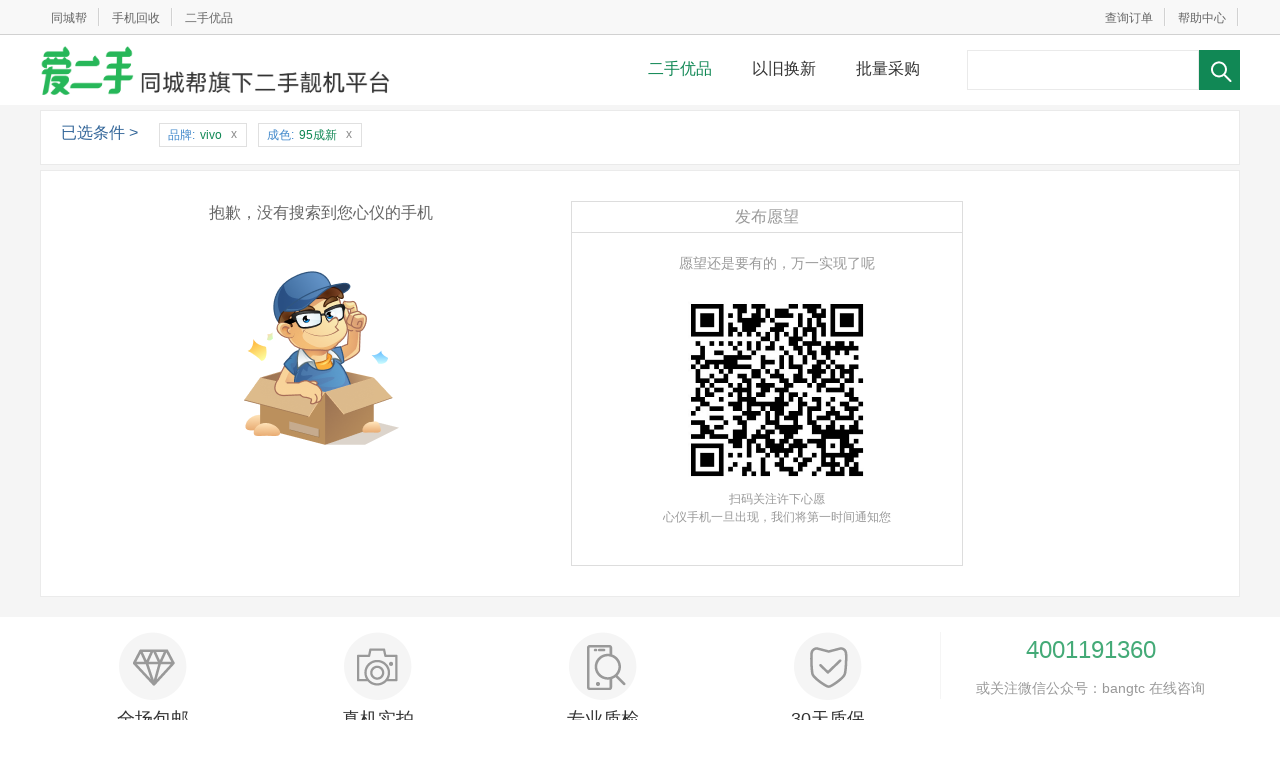

--- FILE ---
content_type: text/html; charset=UTF-8
request_url: https://tcbang.cn/youpin/search?from=index&chengse=1603&brand_id=21
body_size: 4234
content:
<!Doctype html>                                     <!--[if lt IE 7 ]><html class=ie6 lang="zh-cn"><![endif]--><!--[if IE 7 ]><html class=ie7 lang="zh-cn"><![endif]--><!--[if IE 8 ]><html class=ie8 lang="zh-cn"><![endif]--><!--[if IE 9 ]><html class=ie9 lang="zh-cn"><![endif]--><!--[if (gt IE 9)|!(IE)]><html lang="zh-cn"><![endif]--><head><meta charset=utf-8><title>二手vivo95成新－同城帮</title><meta name=Keywords content="vivo,95成新,二手苹果,二手手机,二手iPhone,二手安卓,99新手机"><meta name=Description content="同城帮优品，二手苹果,二手手机,99新iPhone,95新iPhone,9新iPhone,低价iPhone,低价苹果手机！"><link rel=stylesheet href="https://s0.ssl.qhmsg.com/i360/;css;index_pop/v3203.css"><!--[if (lt IE 8.0)]><link rel=stylesheet href="https://s.ssl.qhmsg.com/static/383694fc6de81ff0/combo/liangpin.css"><![endif]--><!--[if (!IE)|(gte IE 8.0)]><!--><link rel=stylesheet href="https://s.ssl.qhmsg.com/static/b3b6a8b4b0c5239f/combo/liangpin_datauri.css"><!--<![endif]-->   <script>var _hmt=_hmt||[];(function(){var e=document.createElement("script");window.location.hostname=="bang.360.cn"?e.src="https://hm.baidu.com/hm.js?3792a17d88db1d642cabc993daa66b8d":window.location.hostname=="tcbang.cn"&&(e.src="https://hm.baidu.com/hm.js?a1b1e2d73e1bc1aedf4cd78d81ac446e");var t=document.getElementsByTagName("script")[0];t.parentNode.insertBefore(e,t)})()</script><script>var _czc=_czc||[],_czc_account_id="1259008268";_czc.push(["_setAccount",_czc_account_id])</script> </head><body  class="page-liangpin page-liangpin-search" >   <div class=topbar id="doc-topbar"> <div class=in> <div class="u-info l-info"> <ul> <li><a href="/?from=youpin" target=_blank class=item>同城帮</a>  <li><a href="/huishou?from=youpin" target=_blank class=item>手机回收</a> <li class=last><a href="/youpin?from=index" class=item>二手优品</a></ul></div> <div class="u-info"> <ul>   <li class="user-info"><a href="#" class="js-myorder-enter-qrcode-trigger item">查询订单</a>  <li><a href="/youpin/help?from=index" class=item target=_blank>帮助中心</a> </ul></div></div> </div> <div class="liangpin-head"> <div class="inner-1200 inner-1200-top clearfix"> <div class="head-left relative"> <a id=HeaderLogo href="/youpin?from=index" class="logo pngfix" title="同城帮优品"> </a>  </div> <div class="head-middle"> <div class="head-nav"> <div class="head-nav-inner-box relative"> <ul class="head-nav-inner clearfix">   <li  class=cur >  <a href="/youpin?from=index" >二手优品</a>   <li >  <a href="https://qingsonghuan.tmall.com?from=youpin"  target=_blank >以旧换新</a>   <li >  <a href="javascript:" class="show-enterprise-procurement-popup">批量采购</a>   </ul></div></div> </div> <div class="head-right">   <div class=searchbox> <form action="/youpin/search?from=index" class="top-search clearfix"> <input type=text name=keyword class="search-txt"   data-defaultsearch=iPhone5 value="">  <input type=hidden name=from value="index">  <input type=submit value=" " class="search-sub">    <div class="suggest-word">        </div></form></div>  </div>  </div> </div> <div class="liangpin-main"> <div class="inner-1200">   <div class="search-filter">   <dl class="filter-selected-line clearfix"> <dt class="filter-tit">已选条件 > <dd class="filter-choice">  <div class="selected-item"> 品牌:<span>vivo</span><a href="/youpin/search?from=index&amp;chengse=1603" class=del>x</a></div>  <div class="selected-item"> 成色:<span>95成新</span><a href="/youpin/search?from=index&amp;brand_id=21" class=del>x</a></div>  </dl>    </div>  <div class="main-content clearfix"> <div class="search-result search-rs-none clearfix"> <div class="nors-left"> <div class="nors-txt">抱歉，没有搜索到您心仪的手机</div></div> <div class="nors-right"> <div class="block-wish"> <h2 class="index-title">发布愿望</h2> <div class="wish-cont"> <div class="wish-cont-inner"> <div class="wish-sub-tit">愿望还是要有的，万一实现了呢</div> <div class="wish-form-wrap">                    <div class=ewm> <img src="https://p2.ssl.qhmsg.com/t01b21e2e5ce23558fc.jpg"> </div> <div class="row tcenter">扫码关注许下心愿</div> <div class="row tcenter">心仪手机一旦出现，我们将第一时间通知您</div></div></div></div> </div> </div> </div> </div> </div></div> <div class="block-footer" id=blockFooter> <div class="footer-nav"> <ul class="footer-nav-list clearfix"> <li class="footer-item"> <span class="footer-icon icon-0"></span> <h3 class="footer-tit">全场包邮</h3> <p class="footer-desc">官方自营 全场包邮</p> <li class="footer-item"> <span class="footer-icon icon-1"></span> <h3 class="footer-tit">真机实拍</h3> <p class="footer-desc">一机一拍，所见所得</p> <li class="footer-item"> <span class="footer-icon icon-2"></span> <h3 class="footer-tit">专业质检</h3> <p class="footer-desc">72项外观及功能检测</p> <li class="footer-item"> <span class="footer-icon icon-3"></span> <h3 class="footer-tit">30天质保</h3> <p class="footer-desc">7天退/换，主机30天保修</p> <li class="footer-item footer-item-contact-us"> <div class="phone-num">4001191360</div> <div class="follow-wechat">或关注微信公众号：bangtc 在线咨询</div></ul></div>  <div class="block-copyright"> <div class="block-copyright-inner">   <p>Copyright &copy; 2005-2026</p> <p><a href="https://beian.miit.gov.cn/" target=_blank>京ICP备18004298号-2</a><span>&nbsp;<img src="https://p4.ssl.qhimg.com/t110b9a93011feaa2d89602ba00.webp" alt=icon style="height:15px;object-fit:contain;width:15px"> <a href="http://www.beian.gov.cn/portal/registerSystemInfo?recordcode=11010502047338" target=_blank>京公网安备11010502047338号</a></span></p></div> </div> </div>  <script type="text/html"id=JsMobileCheckOrderPanelTpl><div class="user-mobile-check-order-panel"> <form action="/youpin/aj_my_login"method="post"id="MobileCheckOrderForm"> <div class="line"><h3>手机号码查询订单</h3></div> <div class="line line-mobile"> <div class="line-left">手机号码：</div> <div class="line-right"> <input class="inpt"type="text"name="mobile"value=""placeholder="请输入您下单的手机号"> </div></div> <div class="line"> <div class="line-left">图片验证码：</div> <div class="line-right"> <input class="inpt"type="text"name="pic_secode"value=""placeholder="输入验证码"><img class="vcode-img"src="/secode/?rands=684823190"> </div></div> <div class="line"> <div class="line-left">手机验证码：</div> <div class="line-right"> <input class="inpt"type="text"name="secode"value=""placeholder="输入验证码"><a href="#"class="user-mobile-check-order-panel-getsecode">获取验证码</a></div></div> <div class="line"> <div class="line-left"> <input type="hidden"name="sms_type"value="13"> </div> <div class="line-right"><input type="submit"class="sub-btn"value="查询订单"></div></div></form> </div></script>  <script type="text/html"id=JsXYHotModel>{for(var i=0; i<$list.length; i++)} {js var item = $list[i]} <span class="item"data-modelid="{item.model_id}"data-wprice="{item.amount}"> {item.model_name} </span> {/for} <span class="item item-other">其他，请选择</span></script><script type="text/html"id=JsCityPanelTpl><div id="{$_id}"class="pop_city"style="display:none"> <!--[if lt IE 7 ]><iframe src="about:blank"frameborder="0"></iframe><![endif]--> <div class="radius_top"></div> <div class="cont"> <h3> 城市列表 <span title="关闭"class="close city_close"></span></h3> <div class="city_list"> <ul> <li> <h4>热门</h4> <p> {for(var i=0; i<$hotcity.length; i++)} {js var item=$hotcity[i]} <a href="#"data-citycode="{item.code}"data-cityid="{item.cityid}">{item.name}</a> {/for} </p> <li> <h4>拼音</h4> <div class="filter_bar"> {for(var i=0; i<$letter.length; i++)} {js var item=$letter[i]} <a href="#"{if(i==0)} class="current"{/if}>{item}</a> {/for} </div> <div class="city_wrap"> {for(var i=0; i<$citylist.length; i++)} {js var sub_list=$citylist[i]} <p class="{$letter[i]}"data-letter="{$letter[i]}"style="{if(i==0)}display:block;{else}display:none;{/if}"> {for(var ii=0; ii<sub_list.length; ii++)} {js var item=sub_list[ii]} <a href="#"data-citycode="{item.code}"data-cityid="{item.cityid}">{item.name}</a> {/for} </p> {/for} </div></ul></div></div> <div class="radius_bottom"></div></div></script><script type="text/html"id=JsMyorderEnterQrcodeTpl><div class="myorder-qrcode"><img src="https://p.ssl.qhimg.com/t01779ff2be52031b3f.png"></div> <div class="myorder-qrcode-txt">使用微信扫描二维码查看订单</div></script><script>var MER_BASE_INFO = {"qid":null,"user_type":null},USER_BASE_INFO = {},BASE_ROOT = "https:\/\/tcbang.cn\/";</script><!--[if IE 6]><script src="https://s.ssl.qhmsg.com/static/ebc82378e6bbae31/lib/dd_belatedpng.js"></script><script>DD_belatedPNG.fix(".pngfix")</script><![endif]--><script src="https://s.ssl.qhmsg.com/static/0a4be6c9c215da83/lib/qwrap/116.js"></script><script src="https://s.ssl.qhmsg.com/static/2786ea4ce30966e4/lib/jquery/jquery-3.6.1.min.js"></script><script src="https://s.ssl.qhmsg.com/static/6111a3494d2c3230/lib/jquery/jquery-migrate-1.4.1.min.js"></script><script src="https://s.ssl.qhmsg.com/static/5c8b1c2a9e5295ca/lib/fix_parse_json.js"></script><script src="https://s.ssl.qhmsg.com/static/2ae688f767c839f9/lib/jquery/jquery.tmpl.js"></script><script src="https://s.ssl.qhmsg.com/static/91e13e4970de3459/lib/js.passport.qihucdn.com.5.0.3.js"></script><script src="https://s.ssl.qhmsg.com/static/af31c1dfe10b3e41/combo/global_v2.js"></script><script>window.__PageSymbol = 'search';
    
    window.__MUST_PASS_PARAMS = {"from":"index"};
    window.cur_citycode = '';
    window.cur_cityname = '';
                        window.HotSuggests = [] || [];</script><script src="https://s.ssl.qhmsg.com/static/3ddd9eb6d07ec361/combo/liangpin.js"></script><script>Dom.ready(function(){})</script>   <div id=StatisticWrap style="height:0;overflow:hidden;width:0"><script>setTimeout(function(){var e="https:"==document.location.protocol?"https://":"http://",t=document.createElement("script"),n=document.createElement("span"),r=document.getElementById("StatisticWrap");n.id="cnzz_stat_icon_"+_czc_account_id,r.appendChild(n),t.src=e+"s4.cnzz.com/z_stat.php?async=1&id="+_czc_account_id,r.appendChild(t)},0)</script></div></body></html> 

--- FILE ---
content_type: text/css; charset=utf-8
request_url: https://s.ssl.qhmsg.com/static/b3b6a8b4b0c5239f/combo/liangpin_datauri.css
body_size: 53092
content:
html{background:#fff;color:#000;overflow-y:srcoll;width:100%;height:100%}body,div,dl,dt,dd,ul,ol,li,h1,h2,h3,h4,h5,h6,pre,code,form,fieldset,legend,input,textarea,p,blockquote,th,td{margin:0;padding:0}body{font:12px/1.5 "Microsoft YaHei","Helvetica Neue",Helvetica,STHeiTi,sans-serif;background:#fff;color:#000;width:100%}ul,ol,menu{list-style:none}fieldset,img{border:none}img,object,select,input,textarea,button{outline:0;resize:none;vertical-align:middle}button{border:none;cursor:pointer}table{border-collapse:collapse;border-spacing:0}article,aside,footer,header,section,nav,menu,figure,figcaption,hgroup,details{display:block}address,caption,cite,code,dfn,em,strong,th,var,i,b,small,abbr{font-style:normal;font-weight:400}caption,th{text-align:left}h1,h2,h3,h4,h5,h6{font-size:100%;font-weight:400}abbr,acronym{border:0;font-variant:normal}sup{vertical-align:text-top}sub{vertical-align:text-bottom}input,textarea,select{font-family:inherit;font-size:inherit;font-weight:inherit}legend{color:#000}a{text-decoration:none;color:#2e74d3}::selection{background-color:#39f;color:#fff}::-moz-selection{background-color:#39f;color:#fff}.clearfix{clear:both;zoom:1}.container24,.container23,.container22,.container21,.container20,.container19,.container18,.container25{margin-right:auto;margin-left:auto;zoom:1}.container24{margin-bottom:20px;width:960px}.container23{width:920px}.container22{width:880px}.container21{width:840px}.container20{width:800px}.container19{width:760px}.container18{width:720px}.span1{width:30px}.span2{width:70px}.span3{width:110px}.span4{width:150px}.span5{width:190px}.span6{width:230px}.span7{width:270px}.span8{width:310px}.span9{width:350px}.span10{width:390px}.span11{width:430px}.span12{width:470px}.span13{width:510px}.span14{width:550px}.span15{width:590px}.span16{width:630px}.span17{width:670px}.span18{width:710px}.span19{width:750px}.span20{width:790px}.span21{width:830px}.span22{width:870px}.span23{width:910px}.span24{width:950px}.span1,.span2,.span3,.span4,.span5,.span6,.span7,.span8,.span9,.span10,.span11,.span12,.span13,.span14,.span15,.span16,.span17,.span18,.span19,.span20,.span21,.span22,.span23,.span24{display:inline;float:left;margin-right:5px;margin-left:5px}.row{clear:both;zoom:1}.fleft{float:left}.pos1{position:relative}.pos2{position:absolute}.pcursor{cursor:pointer}.break{word-break:break-all;word-wrap:break-word}q:before,q:after{content:'\20'}a:hover{text-decoration:underline}.clearfix:after,.container24:after,.container23:after,.container22:after,.container21:after,.container20:after,.container19:after,.container18:after,.row:after{clear:both;content:'\20';display:block;height:0;visibility:hidden}.topbar .in,.grid-1c,.doc-hd .in,.doc-bd,.grid-2c1,.grid-2c2{width:960px}.grid-1c,.grid-2c1,.grid-2c2{margin:0 auto}.grid-2c1,.grid-2c2,.row{clear:both}.pct-1o5{float:left;width:20%}.pct-1o4{float:left;width:25%}.pct-1o3{float:left;width:33.3%}.pct-1o2{float:left;width:50%}.pct-2o5{float:left;width:40%}.pct-3o5{float:left;width:60%}.pct-2o3{float:left;width:66.6%}.pct-3o4{float:left;width:75%}.pct-4o5{float:left;width:80%}.pct-1o1{width:100%}.pct-1o10{float:left;width:12%}.pct-9o1{float:left;width:88%}.grid-2c1 .col-1{float:left;width:690px}.grid-2c1 .col-2{float:right;width:260px}.grid-2c2 .col-1{float:left;width:495px}.grid-2c2 .col-2{float:right;width:495px}.grid-2c1:after,.grid-2c2:after,.row:after{clear:both;content:"\20";display:block;height:0;visibility:hidden}.row,.row .col-2-1,.row .col-4-1,.row .col-left-fixed,.row .col-left,.row .col-right,.row .col-right-fixed{display:block}.row{clear:both;zoom:1}.hide{display:none}.show{display:block}.f-l{float:left}.f-r{float:right}.f-n{float:none}.c-b,.clear{clear:both}.clear{font-size:0;height:0;overflow:hidden}.row:after{clear:both;content:'\20';display:block;height:0;visibility:hidden}.row .col-left-fixed{float:left}.row .col-right-fixed{float:right}.clearfix:after,.md .bd:after,.plist ul:after,.plist-v li:after,.list li:after{clear:both;content:"\20";display:block;height:0;visibility:hidden}.clearfix,.md .bd,.plist ul,.plist-v li,.list li{clear:both;zoom:1}.v-a-m{vertical-align:middle}.f-w-b{font-weight:700}.f-w-n{font-weight:400}.black{color:#000}.gray{color:#666}.green{color:#090}.orange{color:#f60}.red{color:red}.t-a-l{text-align:left}.t-a-c{text-align:center}.t-a-r{text-align:right}.t-d-u{text-decoration:underline}.f-s-12{font-size:12px}.f-s-14{font-size:14px}.m-b-10{margin-bottom:10px}.doc-hd,.doc-bd,.doc-ft{margin:0 auto}.doc-hd{margin-bottom:10px}.doc-ft{text-align:center}.md{margin-bottom:10px}.icon{background:url(https://p.ssl.qhimg.com/t01f48138f1da401aec.png) no-repeat;display:inline-block;height:20px;vertical-align:middle;width:20px}.icon-refund{background-position:1px 0}.icon-v{background-position:-94px -232px}.icon-v,.icon-v-p{height:14px;width:15px}.icon-v-p{background-position:-48px -232px}.icon-v360{background-position:-93px -157px;height:20px;width:42px}.icon-cert{background-position:-94px 0}.icon-phone{background-position:-141px 0}.icon-shangmen{background-position:1px -157px;height:20px;width:20px}.icon-safe{background-position:-45px -109px}.icon-refund-disabled{background-position:1px -30px}.icon-v-disabled{background-position:-46px -30px}.icon-cert-disabled{background-position:-94px -30px}.icon-phone-disabled{background-position:-141px -30px}.icon-company{background-position:-47px -199px;height:20px;width:32px}.icon-30d{background-position:2px -199px}.icon-danbao{background-position:2px -231px}.icon-pos{background:url(https://p.ssl.qhimg.com/t01b778a9d219e13c98.png) no-repeat 0 0;height:22px;width:20px}.icon-map{background-position:-94px -107px}.icon-zan511{background:url(https://p.ssl.qhimg.com/t01775c928c808b230b.png) no-repeat scroll -310px -352px;cursor:pointer;display:inline-block;display:none;height:18px;vertical-align:middle;width:18px}.icon-v-ub,.icon-v-us{background:url(https://p.ssl.qhimg.com/t016a4ca185200c2e5e.png) no-repeat 0 0}.icon-v-ub{background-position:0 0;height:20px;width:56px}.icon-v-us{background:url(https://p.ssl.qhimg.com/t0141b1afb0bd0d7e2e.png) no-repeat center}.icon-bzj{background:url(https://p.ssl.qhimg.com/t014ae5e4ad92d0e1c6.png) no-repeat 0 0;height:21px}.icon-xxpf{background:url(https://p.ssl.qhimg.com/t01dddbd1775cf1d1d7.png) no-repeat center}.icon-dj,.icon-right,.icon-right-dis{background:url(https://p.ssl.qhimg.com/t01bc347bfed13eeb19.png) no-repeat 100px 100px;height:17px;width:16px}.icon-dj-1{background-position:0 -20px}.icon-dj-2{background-position:0 -38px}.icon-dj-3{background-position:0 -80px}.icon-dj-4{background-position:0 -100px}.icon-right{background-position:0 -120px;height:16px;width:20px}.icon-right-dis{background-position:0 -140px;height:16px;width:20px}.icon-cu{background:url(https://p.ssl.qhimg.com/t01d290e9da77fbfccd.gif) no-repeat 0 0;height:20px;width:20px}.icon-v-disabled{background-position:-48px -33px;height:13px;width:15px}.icon-refund-disabled{background-position:0 -31px}.icon-cert,.icon-cert-disabled{background-position:-94px -1px;height:16px;width:18px}.icon-cert-disabled{background-position:-94px -31px}.icon-phone,.icon-phone-disabled{background-position:-144px 0;height:17px;width:14px}.icon-phone-disabled{background-position:-144px -31px}.icon-window{background-position:0 -58px;height:15px;width:10px}.icon-dl{background-position:-48px -58px;height:15px;width:17px}.icon-thumb{background-position:-94px -58px;height:15px;width:14px}.icon-wealth{background-position:-144px -61px;height:8px;width:8px}.icon-house{background-position:0 -110px;height:15px;width:15px}.icon-smwx{background-position:0 -159px;height:16px;width:18px}.icon-baozheng{background-position:-47px -108px;height:18px;width:16px}.icon-lv{background-image:url(https://p.ssl.qhimg.com/t01a67f77e431e5a2c8.png);height:12px;width:18px}.icon-price{background-position:-49px -163px;height:12px;width:12px}.icon-lv-0{background-position:0 0}.icon-lv-1{background-position:0 -12px}.icon-lv-2{background-position:0 -24px}.icon-lv-3{background-position:0 -36px}.icon-lv-4{background-position:0 -48px}.icon-lv-5{background-position:0 -60px}.icon-lv-6{background-position:0 -72px}.icon-lv-7{background-position:0 -84px}.icon-lv-8{background-position:0 -96px}.icon-lv-9{background-position:0 -108px}.icon-lv-10{background-position:0 -120px}.icon-lv-11{background-position:0 -132px}.icon-lv-12{background-position:0 -144px}.icon-lv-13{background-position:0 -156px}.icon-lv-14{background-position:0 -168px}.icon-lv-15{background-position:0 -180px}.icon-lv-16{background-position:0 -192px}.icon-lv-17{background-position:0 -204px}.icon-lv-18{background-position:0 -216px}.icon-lv-19{background-position:0 -228px}.icon-lv-20{background-position:0 -240px}.icon-lv-21{background-position:0 -252px}.icon-lv-22{background-position:0 -264px}.icon-lv-23{background-position:0 -276px}.icon-lv-24{background-position:0 -288px}.icon-lv-25{background-position:0 -300px}.icon-lv-26{background-position:0 -312px}.icon-lv-27{background-position:0 -324px}.icon-lv-28{background-position:0 -336px}.icon-lv-29{background-position:0 -348px}.icon-lv-30{background-position:0 -360px}.icon-ide{background-image:url(https://p.ssl.qhimg.com/t010896a32eb0181453.png);height:17px;width:18px}.icon-ide-0{background-position:0 0}.icon-ide-1{background-position:0 -16px}.icon-ide-2{background-position:0 -34px}.icon-ide-3{background-position:0 -52px}.icon-ide-4{background-position:0 -71px}.icon-ide-5{background-position:0 -87px}.icon-ide-6{background-position:0 -105px}.doc-hd .logo{float:left}.md .hd{background:#eee;border:1px solid #ccc;border-bottom:none;border-top-right-radius:5px;border-top-left-radius:5px;height:26px}.md .bd{background:#fff;border:1px solid #ccc;border-bottom-right-radius:5px;border-bottom-left-radius:5px;padding:9px}.md .ft,.icon{overflow:hidden}.icon-zan511:hover{background-position:-328px -352px}.icon-zan511:active{background-position:-346px -352px}.ie6 .icon-thumb{background-position:-94px -63px;height:13px;width:14px}.md .hd .tit{float:left;font-size:14px;font-weight:700;height:26px;line-height:26px;padding-left:10px}.md .hd .icon{float:left;margin-right:5px}.md .hd .subtit{float:left;margin:3px 0 0 10px}.md .hd .extra{float:right;margin:3px 10px 0 0}.md .hd .tab{float:left;margin:2px 0 0 10px}.rating,.rating span{background:url(https://p.ssl.qhimg.com/t01da9335376f07ee0f.png) repeat-x}.rating{height:12px;width:75px}.rating,.btn{overflow:hidden}.btn{border:none;cursor:pointer;display:inline-block;text-align:center;background:url(https://p.ssl.qhimg.com/t012b9e54fe7d022d3f.png?v=123) no-repeat}.pri-nav{background:#5e5e5e;border:1px solid #7d7d7d;border-radius:4px;box-shadow:rgba(0,0,0,0.3) 0 1px 2px;clear:both;font-size:16px;height:30px;line-height:30px}.pri-nav,.crumb{margin-bottom:10px}.crumb{font-family:"SimSun"}.tab{height:24px}.pagination,.inner-pagination{padding:5px 0;text-align:center}.plist{}.placeholder-dark{display:none}.pslide{height:145px}.calendar-hdl-img{margin-left:2px}.mode-recom-services{background:url(https://p0.ssl.qhmsg.com/t011e12a6f62b5726e0.png) no-repeat 0 0;border-bottom:1px solid #eee;margin:40px auto 20px;padding:62px 0 10px;width:882px}.mask{background-color:#000;filter:alpha(opacity:30);left:0;opacity:0.3;filter:alpha(opacity=30);overflow:hidden;position:fixed;top:0;-moz-user-select:none;-webkit-user-select:none;user-select:none;-ms-user-select:none}.mask,.mask iframe{height:100%;width:100%}.panel{background:#fff;overflow:hidden;position:absolute;text-align:left;z-index:99}.panel-content{zoom:1}.rating span{background-position:0 -16px;float:left;height:12px}a.btn-ask,a.btn-ask-disabled{background:url(https://p.ssl.qhimg.com/t0181e0ca40ad7e4257.png) no-repeat 0 0;height:18px;vertical-align:middle;width:18px}a.btn-ask-disabled{background-position:-20px 0}.pri-nav li{float:left}.pri-nav a{color:#eee;padding:0 10px}.tab li{cursor:pointer;float:left}.tab a{float:left;padding:0 5px}.pagination span,.inner-pagination span,.pagination li{display:inline-block;font-weight:700;padding:3px 10px;vertical-align:middle}.pagination a,.inner-pagination a{border:1px solid #d5d7c0;-webkit-border-radius:3px;border-radius:3px;display:inline-block;padding:3px 10px;vertical-align:middle}.tlist li{background:url(https://p.ssl.qhimg.com/t01415921b9ab1035ae.gif) no-repeat 0 8px;padding-left:10px}.tlist li,.tlist-h li{height:24px;line-height:24px}.tlist-h li{float:left}.plist-v li{margin-bottom:10px}.plist ul{margin-right:-10px}.plist li{margin-right:10px;padding-bottom:5px}.plist li,.list-h li{float:left}span.placeholder{color:#999;padding:5px;position:absolute}input.error,textarea.error{background-color:#F88}em.error{color:#FE0200}.mask iframe{left:0;position:absolute;top:0;z-index:-1}.mask div{background-color:#000;height:100%;left:0;top:0;-moz-user-select:none;-webkit-user-select:none;user-select:none;-ms-user-select:none;width:100%;z-index:1}.btn:hover{text-decoration:none}.figure .pic{margin-bottom:5px}.figure-h .pic{border:1px solid #e6e6e6;margin-right:10px;margin-top:2px}.figure-h .pic,.ie6 .ie6cont,.ie6 .ie6cont h3,.ie6 .ie6cont p{float:left}.ie6 .figure-h{padding:5px 0}.pslide .prev,.pslide .next{background:url(https://p.ssl.qhimg.com/t01f825b8d82791a25a.png) no-repeat;float:left;height:30px;margin-top:50px;width:17px}.pslide .prev{margin-right:15px}.pslide .next{background-position:0 -32px;float:right}.pslide .pcont{float:left;height:148px;overflow:hidden;position:relative;width:657px}.mode-recom-services .rec-item{float:left;height:122px;margin:0 1%;width:22.9%}.pri-nav .active a{color:#fff}.tab a:hover{text-decoration:none}.tab .active a{font-weight:700}.pagination a:hover,.inner-pagination a:hover{background:#2E74D3;color:#fff;text-decoration:none}.figure .cont h3{text-align:center}.figure-h .cont h3{text-align:left}.ie6 .ie6cont h3,.ie6 .ie6cont p{display:inline-block;overflow:hidden;width:60px}.pslide .pcont ul{left:0;position:absolute;top:0;width:9999px}.ie6 .figure-h .pic{margin-top:3px}.ie6 .figure-h .cont{height:66px;overflow:hidden;padding-top:7px}.pslide .prev:hover{background-position:0 -96px}.pslide .next:hover{background-position:0 -64px}.mode-recom-services .rec-item:hover{background-color:#fa0;opacity:0.1;filter:alpha(opacity=10)}#cal_wrap{color:#555;text-align:center}#cal_hd{padding:5px}#cal_bd{padding:0 5px}#cal_ft{padding:5px 0}#cal_wrap button,#cal_wrap select{font-size:12px}#cal_hd select{vertical-align:middle;width:75px}#cal_hd map{float:left}#cal_bd table{border-collapse:collapse}#cal_bd table,#cal_bd tbody{width:100%}#cal_bd td,#cal_bd th{border:0;font-size:12px;padding:1px;text-align:center;width:14%}#cal_bd td{background-color:#fff;border:1px #ccc solid;padding:0}#cal_bd thead th{padding:3px 0}#cal_bd td a,#cal_bd td span{color:#333;display:block;padding:2px;text-decoration:none;zoom:1}#cal_bd td span{color:#B5B5B5}#cal_bd .thisdayTd a{background-color:#999;color:#fff}#cal_bd .sundayTd a,#cal_bd .saturdayTd a{color:#60B10D}#cal_bd td.othermonthdayTd a{color:#999}#cal_bd td a:hover{background-color:#DDD;color:#fff}.panel .co1,.panel .co2,.panel .cue,.panel .sd,.panel span.close,.panel .resize{z-index:3}.panel-tom01{background:#fafafa;box-shadow:0 0 10px #666;position:absolute}.border8-panel{background:url(https://p.ssl.qhimg.com/t015da2c1c9411a4130.png) repeat 0 0;padding:8px}.mask{background-color:#000;filter:alpha(opacity:60);left:0;opacity:0.6;filter:alpha(opacity=60);overflow:hidden;position:fixed;top:0;-moz-user-select:none;-webkit-user-select:none;user-select:none;-ms-user-select:none}.mask,.mask iframe{height:100%;width:100%}.pop_stage{margin-top:-5px;padding:3px;position:absolute;z-index:1000}.pop_info{background:#dfe6ee;border:1px solid #c0c9d2;-webkit-border-radius:3px;border-radius:3px;-moz-box-shadow:0 0 10px #777;box-shadow:0 0 10px #777;float:left;position:relative}.pop_city{background:#fbfbfb;display:none;font:12px/1.5 'Tahoma','simsun',Arial,sans-serif;position:absolute;width:460px;z-index:100001}.filter_bar{border-bottom:1px solid #d9d9d9;height:23px;margin-bottom:5px;width:100%}.mask iframe{left:0;position:absolute;top:0;z-index:-1}.mask div{background-color:#000;height:100%;left:0;top:0;-moz-user-select:none;-webkit-user-select:none;user-select:none;-ms-user-select:none;width:100%;z-index:1}.pop_info h4{color:#000;font-weight:400;text-align:center}.pop_info p{margin-top:5px;text-align:center}.pop_city h3{font-weight:400;height:20px;line-height:20px;padding:0 10px;position:relative}.pop_city a{color:#000}.filter_bar a{float:left;font-size:14px;font-family:simsun;height:23px;line-height:20px;text-align:center;text-transform:uppercase;-webkit-text-transform:uppercase;-ms-text-transform:uppercase;width:16px}.pop_city li{margin-bottom:10px;padding-left:40px;position:relative;vertical-align:top;zoom:1}.pop_city h4{color:#666;left:0;position:absolute;top:2px}.pop_city p{line-height:18px}.pop_info h4 span{display:inline-block;height:21px;margin-right:10px;vertical-align:middle;width:21px}.pop_info p input{border:none;cursor:pointer;height:24px;margin:0 10px;width:57px}.pop_city p a{display:inline-block;height:18px;line-height:18px;margin:0 10px 2px 0}.panel .resize{background-color:#ccc;bottom:0;height:10px;overflow:hidden;position:absolute;right:0;width:10px}.panel .panel-iframe{height:expression(this.parentNode.offsetHeight-3);left:0;position:absolute;top:0;width:100%;z-index:-8}.panel-tom01 .hd{background:url(https://p.ssl.qhimg.com/t015366a1ffdd4fea2d.png) repeat-x}.panel-tom01 .input{border:solid 1px #ccc;border-radius:4px;box-shadow:1px 2px 2px #ccc inset;height:22px;line-height:22px;padding-left:6px;vertical-align:middle}.panel-tom01 .ft{height:50px;line-height:50px;text-align:center}.border8-panel .hd{display:none}.border8-panel .panel-content{background-color:#fff;height:100%}.pop_info .pop_in{background:#fff;padding:15px 10px}.pop_city .radius_top,.pop_city .radius_bottom,.pop_city .close,.filter_bar .current{background:url(https://p.ssl.qhimg.com/t011be77565f0a2f8e8.png) no-repeat 0 0}.pop_city .radius_top,.pop_city .radius_bottom{height:3px;overflow:hidden}.pop_city .radius_top{background:none;border:1px solid #cfcfcf;border-bottom:0}.pop_city .radius_bottom{background:none;border:1px solid #cfcfcf;border-top:0;background-position:0 -3px}.pop_city .close{background-position:0 -7px;cursor:pointer;display:block;height:20px;line-height:100px;overflow:hidden;position:absolute;right:10px;top:0;width:55px}.pop_city .cont{border:1px solid #cfcfcf;border-width:0 1px;padding:7px 0}.pop_city .city_list{background:#fff;border:1px solid #e8e8e8;margin:5px 10px 0;padding:12px 12px 0}.filter_bar .current{background-position:-441px -7px;bottom:-1px;color:#f60;font-weight:700;position:relative;width:19px}.panel span.close{cursor:pointer}.panel-tom01 .hd h3{border-bottom:1px solid #e1e1e1;color:#888;font-size:14px;font-weight:700;height:31px;line-height:32px;margin:0 1px;text-indent:14px}.panel-tom01 span.close{background:url(https://p.ssl.qhimg.com/t012db39b497c50fd27.png) no-repeat;cursor:pointer;height:11px;position:absolute;right:13px;top:11px;width:11px}.border8-panel span.close{}.pop_info h4 .i_warn{background-position:0 0}.pop_info h4 .i_right{background-position:-21px 0}.pop_info h4 .i_wrong{background-position:-42px 0}.pop_city a:hover{color:#f60}.pop_city .city_wrap p{display:none;word-wrap:break-word}.ie6 .pop_city p a,.ie7 .pop_city p a{margin:0 17px 5px 0}.panel-tom01 .ft .panel-btn{background:url(https://p.ssl.qhimg.com/t0169b4dba2c850abc8.png) 0 -36px;border:0;color:#444;font-size:14px;font-weight:700;height:36px;margin-right:10px;padding:0 0 1px;text-align:center;width:113px}.panel-tom01 .ft .panel-btn-ok{background-position:0 0;color:#fff}.panel-tom01 span.close:hover{background-position:-11px 0}#btnGetAuthCode{background:url(https://p.ssl.qhimg.com/t01af0d25ddde20dd15.png) no-repeat 0 0;border:0;color:#656565;font-size:12px;font-weight:700;height:30px;line-height:30px;padding:0;text-align:center;width:81px}#payLayer{background:#fff}#panelBindPhone ul{margin:20px 0 20px 20px}#panelBindPhone li{clear:both;height:28px;line-height:28px;overflow:hidden;padding:10px 0}#panelBindPhone input{padding:2px 5px;width:140px}#panelBindPhone li a{margin-left:10px}#panelBindPhone .ft{height:65px}#btnGetAuthCode:hover{background-position:-81px 0}#btnGetAuthCode:active{background-position:-162px 0}#btnGetAuthCode[disabled]{background-position:-243px 0;color:#aaa}#panelBuyFail .ft,#panelAuditInfo .ft,#panelAuditFail .ft,#panelBuyerConfirm .ft{height:65px}#panelMessage .ft,#editPhonePanel .ft{height:60px}#confirmOrderPanel .ft{display:none}#payLayer .ft,#panelMessageTips .ft{height:60px}#panelMessageTips .close,#panelMessageTips .hd{display:none}#panelBindPhone em.error{float:none;margin:0 0 0 10px}#panelBuyFail div.desc{background:url(https://p.ssl.qhimg.com/t01f3d9484f67a379d3.png) no-repeat;color:#444;font-size:14px;line-height:1.5;margin:28px 22px 3px}#panelAuditFail div.desc{background:url(https://p.ssl.qhimg.com/t01f3d9484f67a379d3.png) no-repeat}#panelAuditFail div.desc,#panelAuditInfo div.desc{color:#444;font-size:14px;line-height:1.5;margin:28px 22px}#panelAuditInfo div.desc{background:url(https://p.ssl.qhimg.com/t01ab738b94a2c69bb7.png) no-repeat}#panelBindPhone li span.k{display:block;float:left;font-size:14px;text-align:right;width:75px}#panelBindPhone li span.v{display:block;float:left;font-size:12px;width:300px}#panelAuditFail div.desc p,#panelAuditInfo div.desc p{padding:5px 10px 20px 55px}#panelBuyFail .ft .panel-btn{background-position:0 0;color:#fff}#panelAuditFail .ft .panel-btn{background-position:0 0;color:#fff}#panelAuditInfo div.desc span.phone{color:#e24d4d}.pop_city p .current,.pop_city p .current:hover{background:#ffa200;color:#fff;padding:0 3px}.topbar{background:url(https://p.ssl.qhimg.com/t011da1a195c36e744d.png) repeat-x #f7f7f7;border-bottom:1px solid #c7c7c7;color:#666;height:32px;line-height:32px}.doc-hd{height:97px;margin-bottom:10px}.bdgreen4{border-bottom:3px solid #4bac20}.doc-hd-no{background-image:none;height:97px}.pri-nav{background:none;border:none;box-shadow:none;font-size:18px;font-family:"Microsoft Yahei";left:0;line-height:36px;position:absolute;top:89px}.pop_city select{border:1px solid #e2e3ea}.pop_city iframe{height:expression(this.parentNode.offsetHeight+1);left:0;position:absolute;top:0;width:100%;z-index:-8}.topbar a{color:#666}.pri-nav a{background:url(https://p.ssl.qhimg.com/t0115247e117148c496.png) no-repeat 100% -84px;cursor:pointer;float:left;height:40px;margin-right:-1px;padding:0 40px 0 0}.pri-nav a span{color:#fff;float:left;height:40px;line-height:40px;padding-left:40px}.topbar .in{margin:0 auto}.topbar .home-link{float:left}.topbar .r-info,.topbar .u-info{float:right}.topbar .l-info{float:left}.topbar .topbar-city{color:#185;font-size:14px;padding:0 5px}.topbar .topbar-citychange-trigger{margin-right:13px}.doc-hd .in{margin:0 auto;position:relative;z-index:110}.doc-hd .logo{background:url(https://p.ssl.qhimg.com/t018923cd666517b496.png) no-repeat;border:solid 1;font:bold 28px "Microsoft Yahei";height:68px;margin-top:20px;width:221px}.doc-hd .logo,.doc-hd .slogan{color:#35891e;float:left;text-indent:-9999px}.doc-hd .slogan{background:url(https://p.ssl.qhimg.com/t01e246aa55979bded9.png) no-repeat;font-size:36px;font-family:"Microsoft Yahei";height:89px;margin:0 0 0 15px;width:754px}.doc-hd .ensure{float:right;margin-top:12px}.doc-hd .v-line{border-left:1px solid #DFDDDD;height:42px;left:-17px;position:absolute;top:-2px;width:0}.topbar .r-info a{margin:0 10px}.topbar .u-info li{background:url(https://p.ssl.qhimg.com/t01548f00668b24011b.gif) no-repeat 100% 7px;border:1px solid transparent;border-bottom:none;float:left;height:32px;margin-left:-2px}.topbar span.hot-num{background:url(https://p.ssl.qhimg.com/t0120d26aa468b699a7.gif) no-repeat;color:#fff;font-size:10px;height:14px;line-height:12px;position:absolute;right:-4px;text-align:center;-webkit-text-size-adjust:none;top:0;width:19px}.topbar .u-info em{color:red}.pri-nav a:hover{background-position:100% -41px;background-color:#1FAE37;text-decoration:none}.pri-nav a:hover span{background:url(https://p.ssl.qhimg.com/t0115247e117148c496.png) no-repeat 0 -41px}.topbar .u-info .item{padding:0 13px 0 12px}.topbar .l-info .ico-weibo{background:url(https://p.ssl.qhimg.com/t01ee988bb57d18851e.png) no-repeat;height:16px;margin-right:5px;width:16px}.topbar .l-info .ico-360forum{background:url(https://p.ssl.qhimg.com/t0170683a14d2f65251.png) no-repeat;height:16px;margin-right:5px;width:16px}.topbar .u-info li.has-hot-num{position:relative;z-index:999}.topbar .u-info li.last{background:none}.topbar .u-info li .sub{display:none;padding-bottom:5px}.topbar .u-info li.hover{background:#fff;border:1px solid #999;border-bottom:none}.topbar .u-info li.has-sub .item{background:url(https://p.ssl.qhimg.com/t01548f00668b24011b.gif) no-repeat 89% -41px;padding-right:26px}.topbar .u-info li.hover .item{background:url(https://p.ssl.qhimg.com/t01548f00668b24011b.gif) no-repeat 89% -80px}.topbar .u-info li.hover .sub{background:#fff;border:1px solid #999;border-top:none;display:block;left:0;margin-left:-1px;position:absolute;top:30px;width:100%;z-index:999}.topbar .u-info li.help .item{cursor:default;padding:0 25px 0 15px}.topbar .u-info li.help .sub{}.topbar .u-info li.hover .sub a{display:block;height:22px;line-height:22px;padding-left:12px}.topbar .u-info li.has-sub span.hot-num{right:12px}.topbar .u-info li.help .sub a{padding-left:8px}.ie6 .topbar .l-info .last .item{position:relative;top:5px}.pri-nav .active a,.pri-nav .active a:hover{background:url(https://p.ssl.qhimg.com/t0115247e117148c496.png) no-repeat 100% 0;background-color:#1B8F02}.pri-nav .active a span,.pri-nav .active a:hover span{background:url(https://p.ssl.qhimg.com/t0115247e117148c496.png) no-repeat 0 0;font-weight:700}.top-hd-search{background:url(https://p.ssl.qhimg.com/t01822c104e5c48db32.png) no-repeat right bottom;display:inline;float:left;height:97px;width:733px}.top-hd-area{display:inline;float:left;margin-left:32px;margin-top:30px}.top-hd-solagn{background:url(https://p.ssl.qhimg.com/t0102c605f03b751114.png) no-repeat right center;height:43px;position:absolute;right:-615px;top:-6px;width:535px}.hd-search-info{display:inline;float:left;margin-top:18px;margin-left:50px;width:566px}.ac_wrap{background-color:#FFF;font-size:14px;line-height:20px;overflow-y:hidden;position:absolute;text-align:left;z-index:9999}.ac_wrap_inner{border:1px solid #40AF24;z-index:10}.ac_toolbar{color:#999;font-size:12px;text-align:right;white-space:nowrap}.ac_bgIframe{height:2000px;left:0;position:absolute;top:0;width:expression(this.parentNode.offsetWidth);z-index:-1}.login-wrap{padding-left:0}.login-tab,.js-tab{background:url(https://p.ssl.qhimg.com/t017412e5eda87a4fbc.png) 0 -1px repeat-x;border-bottom:1px solid #dcdcdc;height:53px}.tcb-pop-login{border-left:1px solid #dcdcdc;height:260px;left:365px;position:absolute;top:-2px;width:10px}.tcb-pop-login-tit{color:#666;font-size:14px;left:40px;position:relative;top:60px;white-space:nowrap}.tcb-pop-split{background:url(https://p.ssl.qhimg.com/t013907e686ef2f30bd.png) no-repeat;height:8px;left:31px;position:relative;top:61px;width:130px}.returnToTop a{background:url(https://p.ssl.qhimg.com/t0133a58c2890e5177f.png) no-repeat;display:inline-block;height:74px;position:fixed;width:27px;z-index:999}.ac_wrap ul{margin:0;padding:0}.ac_wrap li{color:#333;list-style:none;padding:4px 4px 4px 8px}.ac_toolbar a{color:#66F;margin-left:15px}.ac_wrap li em{background:url(https://p.ssl.qhimg.com/t0134fc9cb06f9f45bd.png) no-repeat;color:#fff;display:inline-block;height:16px;line-height:16px;margin-right:5px;text-align:center;width:16px}.top-hd-area .area-box-bar{display:inline-block;vertical-align:middle}.top-hd-area .area-box-left{background:url(https://p.ssl.qhimg.com/t0183e271d01d409cc8.png) no-repeat;height:33px;overflow:hidden;width:4px}.top-hd-area .area-box-mid{background:url(https://p.ssl.qhimg.com/t016e1d8549928b9d66.png) repeat-x;color:#666;font:bold 14px/33px "宋体";height:33px;padding-right:6px;padding-left:6px}.top-hd-area .area-box-right{background:url(https://p.ssl.qhimg.com/t01925ed04f619cb9a0.png) no-repeat;height:33px;width:23px}.top-hd-area .hd-area-info{display:inline-block;position:relative;vertical-align:middle;z-index:310}.top-hd-area .area-box-sel{color:#999;font-size:16px;font-weight:700}.top-hd-area .area-change-link{color:#2E74D3}.hd-search-info .hd-search-wrap{background:url(https://p.ssl.qhimg.com/t01b81b8cc808a98d1b.png) no-repeat -1px -1px;height:37px;padding:4px 4px 2px 3px;position:relative;width:567px;z-index:300}.hd-search-info .search-hot-word{color:#999;font-size:12px;height:20px;margin-top:0;margin-bottom:3px;overflow:hidden}.doc-bd .ba-info{position:relative}.ie6 .tcb-pop-login{z-index:-1}.mod-qiuser-pop .login-error,.mod-qiuser-pop .login-loading,.mod-qiuser-pop .login-success{margin-left:71px}.returnToTop a:hover{background-position:0 -75px}.ie6 .returnToTop a{background:url(https://p.ssl.qhimg.com/t0133a58c2890e5177f.png) no-repeat;height:74px;position:absolute;width:27px;z-index:999}.hd-search-info .search-hot-word a{border-radius:5px;color:#333;height:20px;line-height:20px;margin-right:5px;padding:4px 10px;text-decoration:none}.ac_wrap li.hover{background-color:#F1F1F1;cursor:pointer}.ac_wrap li.selected{background-color:#F1F1F1}.login-wrap .submit a{left:390px;position:absolute;top:-46px}.ac_wrap li em.gray{background-position:0 -35px}.ie7 .hd-search-info .hd-search-wrap,.ie6 .hd-search-info .hd-search-wrap{padding:3px 4px 2px 3px}.hd-search-info .hd-search-wrap .search-input{background:#fff;border:none;color:#999;font-size:14px;height:33px;line-height:33px\9;padding-left:5px;padding-right:3px;width:480px}.hd-search-info .hd-search-wrap .search-submit{background:none;border:none;cursor:pointer;height:39px;left:489px;position:absolute;top:2px;width:78px}.doc-bd .ba-info .ba-close{background:url(https://p.ssl.qhimg.com/t0192f1144bb7a81086.png) no-repeat -35px 0;display:block;height:26px;position:absolute;right:0;top:0;width:28px}.hd-search-info .search-hot-word a:hover{background:#E9F4E4}.hd-search-info .search-hot-word a.curr{background:#4BAC20;color:#fff}.hd-search-info .hd-search-wrap .search-input::-ms-clear{display:none}.mod-qiuser-pop .reg-new-account,.mod-qiuser-pop .reg-new-account:hover{background:url(https://p.ssl.qhimg.com/t01ce345d7d4c8514a1.png) 0 -6px no-repeat;display:inline-block;height:40px;text-indent:-4000px;width:138px;z-index:99}.doc-hd-fixed{background:#fff;box-shadow:1px 3px 15px #ccc;display:none;height:68px;left:0;margin-bottom:0;position:fixed;top:0;width:100%;z-index:999}.search-click-here{background:url(https://p.ssl.qhimg.com/t01fd90ead7bc9b23a2.png) no-repeat;display:none;height:46px;left:475px;position:absolute;top:-30px;width:85px}.icon_clickhere{background:url(https://p.ssl.qhimg.com/t01df6e6f81f475df56.png) no-repeat;height:20px;left:462px;position:absolute;top:10px;width:20px}.right-subscribe-service{background:url(https://p.ssl.qhimg.com/t014111093cfe855b8b.jpg) no-repeat 0 0;display:none;height:111px;position:fixed;right:0;top:400px;width:112px;z-index:1000}.right-phoneapp-tip{background:url(https://p.ssl.qhimg.com/t01127e5a5bfca237ec.jpg) no-repeat 0 0;height:217px;position:fixed;right:0;top:176px;width:112px;z-index:1000}.right-float-shangmen-618{position:fixed;top:0;width:100%;z-index:1000}.right-float-shangmen-618-inner{height:0;margin:0 auto;position:relative;width:960px}.doc-sub-menu{margin-top:-13px;position:relative}.right-float-shangmen-618-inner a{background:url(https://p.ssl.qhimg.com/t0191896604e1afc376.png) no-repeat 0 0;display:block;height:220px;position:absolute;right:-122px;top:176px;width:112px}.icon_clickhere.selected{background-position:0 -20px}.top-hd-area .citychange-notice{height:347px;left:-30px;position:absolute;top:0;width:190px;z-index:10}.right-subscribe-service .ss-clickplace{display:block;height:111px;width:112px}.right-subscribe-service .ss-close{display:none;height:20px;position:absolute;right:0;top:0;width:20px;z-index:1}.right-subscribe-service .ss-open{bottom:16px;color:#51A72C;font-size:12px;font-weight:700;height:16px;position:absolute;right:0;text-align:center;width:110px;z-index:1}.right-phoneapp-tip .phoneapp-tip{display:block;height:217px;width:112px}.doc-sub-menu .menu-list{background:#4BAC20 url(https://p.ssl.qhimg.com/t01de284aad7fd3d428.png) no-repeat top right;height:42px;line-height:42px;margin-bottom:10px}.doc-sub-menu .menu-list li{float:left;width:108px}.doc-sub-menu .menu-list a{color:#fff;display:block;font-family:"微软雅黑";font-size:14px;text-align:center}.mod-qiuser-pop .reg-new-account:hover{background-position:0 -47px}.topbar .u-info .top-hot-wd{background:url(https://p.ssl.qhimg.com/t01ce0b7d024a59a545.gif) no-repeat 11px center;padding-left:42px}.topbar .u-info .user-info-name{overflow:hidden;text-align:right;white-space:nowrap;width:120px}.topbar .u-info .user-info-name span{display:inline-block;float:right;width:10px}.topbar .u-info .user-info-name .user-info{display:inline-block;float:right;overflow:hidden;width:100px}.doc-sub-menu .menu-list .on,.doc-sub-menu .menu-list a:hover{background:#337D39;color:#fff;text-decoration:none}.serv-left-show-wrap{font-family:"微软雅黑";position:relative}.serv-left-show-wrap-inner{left:-200px;position:absolute;top:94px}.serv-left-show{border:1px solid #4BAC20;margin-top:20px;width:190px}.serv-left-show-h3{background:#4BAC20;color:#FFF;font-size:14px;font-weight:700;height:24px;line-height:24px;padding-left:20px}.serv-left-show-item{background:#FFF;height:72px;position:relative}.serv-left-show-item-line{border-bottom:1px solid #D9DCDA;margin:0 auto;padding-top:71px;width:170px}.serv-left-show-item-cont{left:0;position:absolute;top:0;z-index:2}.serv-left-show-item-title{color:#666;font-size:15px;font-weight:700;height:46px;line-height:46px;padding:0 0 0 20px}.serv-left-show-item-desc{color:gray;padding:0 0 0 20px}.right-erweima{background:url(https://p.ssl.qhimg.com/t01deb59a6b36a3538e.jpg) no-repeat 0 0;display:none;height:112px;position:fixed;right:0;top:288px;width:112px;z-index:1000}.block-big-rest-notice{background:#f63b4a url(https://p0.ssl.qhmsg.com/t0130b1ade34877ba5a.jpg) repeat-y 0 0;color:#ffe9a3;font-size:14px;margin:0 auto;padding:14px 0;text-align:center}.doc-ft{background:#fafafa;border-top:1px solid #E5E5E5;color:#888;padding-bottom:40px;text-align:center}.join-tcb-wrap{font-size:14px;padding:20px 40px;width:600px}.b2b-intro-tcb-wrap-panel{background:url(https://p3.ssl.qhimg.com/t014819c8a8a33fe79d.png) no-repeat center 0;background-size:cover;line-height:1;padding-bottom:25px;text-align:center;width:675px}.le-rating{background:red}.serv-left-show-item a{display:block}.serv-left-show-item a,.serv-left-show-item a:hover{text-decoration:none}.block-big-rest-notice h4{font-size:18px;line-height:1;padding-bottom:10px}.doc-ft p{line-height:24px}.doc-ft a{color:#888}.join-tcb-wrap h3{font-size:18px;padding-bottom:20px;text-align:center}.join-tcb-wrap p{padding-bottom:12px;text-indent:30px}.join-tcb-wrap ul{padding-bottom:8px;padding-left:30px}.join-tcb-wrap li{padding-bottom:4px}.doc-bd .bread-path{color:#333;font-family:"sans-serif";height:30px;line-height:30px;padding-bottom:6px}.doc-sub-menu .start-new-shop{color:#fff;display:block;font-family:"微软雅黑";font-size:14px;height:42px;line-height:42px;position:absolute;right:20px;text-decoration:underline;top:0}.serv-left-show-item .serv-icon{background:url(https://p.ssl.qhimg.com/t0143f52b7bbfa9aa84.png) no-repeat -5px -5px;display:block;height:52px;position:absolute;right:0;top:0;width:52px}.serv-left-show-item .serv-qinghui{background-position:-5px -5px}.serv-left-show-item .serv-xitong{background-position:-62px -5px}.serv-left-show-item .serv-luyouqi{background-position:-119px -5px}.serv-left-show-item .serv-shuju{background-position:-176px -5px}.serv-left-show-item .serv-jiasu{background-position:-233px -5px}.serv-left-show-item .serv-neicun{background-position:-5px -62px}.serv-left-show-item .serv-huanping{background-position:-62px -62px}.serv-left-show-item .serv-huishou{background-position:-119px -62px}.serv-left-show-item .serv-yueyu{background-position:-176px -62px}.serv-left-show-item .serv-wangguan{background-position:-233px -62px}.serv-left-show-item .serv-jiatingka{background-position:-5px -119px}.doc-ft .link{padding-top:22px}.doc-ft .icon{background:url(https://p.ssl.qhimg.com/t01f943ad69c4601e97.gif) no-repeat 0 0;display:inline-block;height:43px;vertical-align:middle;width:43px}.doc-ft .icon-buy{background-position:0 0}.doc-ft .icon-pay{background-position:0 -44px}.doc-ft .icon-service{background-position:0 -88px}.doc-ft .icon-protect{background-position:0 -132px}.doc-ft .icon-company{background-position:0 -176px}.doc-ft .footer-nav{border-bottom:1px solid #eee;font-family:"微软雅黑","宋体";margin:0 auto;padding:20px 0;width:980px}.doc-ft .f-nav-box{table-layout:fixed;width:100%}.join-tcb-wrap-panel .ft,.interview-wrap-panel .ft{display:none}.interview-wrap-panel .bd{font-size:14px;padding:30px 40px;width:600px}.b2b-intro-tcb-wrap-panel .ft{display:none}.b2b-intro-tcb-wrap-panel .bd{font-size:14px}.b2b-intro-tcb-wrap-panel .block-tit{font-size:22px;font-weight:600;padding-top:48px}.b2b-intro-tcb-wrap-panel .block-desc{color:#232323;font-size:14px;padding-top:15px}.b2b-intro-tcb-wrap-panel .block-qrcode1{background-color:#fff;border:1px solid #ccc;height:182px;margin:20px auto 0;width:189px}.b2b-intro-tcb-wrap-panel .block-qrcode2{background:rgba(218,218,218,0.5);height:227px;margin:20px auto 0;width:586px}.certificate-wrap .ft{display:none}.certificate-wrap .bd{max-height:500px;overflow-y:auto;padding:30px 40px;width:600px}.certificate-wrap .member-unit-img{height:423px;width:600px}.certificate-wrap .quality-management-img{height:776px;width:600px}.doc-ft .link a{margin:0 12px}.doc-ft .f-nav-box td{text-align:left;vertical-align:top;width:20%}.doc-ft .f-nav-box h3{font-size:16px;font-weight:700;height:36px;line-height:36px}.doc-ft .f-nav-box a{display:block;line-height:26px}.doc-ft .f-nav-box .f-i-left{float:left;margin-left:28px;margin-right:6px}.doc-ft .f-nav-box .f-i-right{float:left;width:112px}.b2b-intro-tcb-wrap-panel .block-qrcode1 .tit{font-size:16px;font-weight:500;padding-top:9px}.b2b-intro-tcb-wrap-panel .block-qrcode1 .pic{height:137px;margin-top:5px;width:137px}.b2b-intro-tcb-wrap-panel .block-qrcode2 .tit{font-size:16px;font-weight:500;padding-top:26px}.b2b-intro-tcb-wrap-panel .block-qrcode2 .qrcode-list{padding:20px 60px 25px}.b2b-intro-tcb-wrap-panel .block-qrcode2 .tit b{color:#eb4e3e}.b2b-intro-tcb-wrap-panel .block-qrcode2 .qrcode-list .item{float:left;margin-left:50px}.b2b-intro-tcb-wrap-panel .block-qrcode2 .qrcode-list .pic{height:122px;width:122px}.b2b-intro-tcb-wrap-panel .block-qrcode2 .qrcode-list .tit{font-size:12px;padding-top:12px}.b2b-intro-tcb-wrap-panel .block-qrcode2 .qrcode-list .item:first-child{margin-left:0}#docSubMenu-fixed{background:#4EAE20;box-shadow:1px 2px 5px #0A6F03;display:none;height:42px;left:0;position:fixed;top:0;width:100%;z-index:9999}#docSubMenu-fixed .doc-sub-menu,.serv-left-show-wrap{margin:0 auto;width:960px}.le-rating a:hover,.le-rating a:active,.le-rating a:focus,.le-rating .active{background:url(https://p.ssl.qhimg.com/t0194f12c732ede7525.png) repeat-x}.le-rating{background:url(https://p.ssl.qhimg.com/t01dd03c44aecbe8ec4.png) repeat-x;position:relative}.le-rating,.le-rating ul{height:19px;width:95px}.le-rating li{float:left;width:100%}.le-rating a,.le-rating .active{border:0;height:19px;left:0;line-height:19px;outline:none;overflow:hidden;position:absolute;text-indent:-1000em;top:0}.inline-le-rating{display:inline-block;vertical-align:middle;zoom:1}.mode-map{margin:10px auto 0;position:relative;width:349px}.ui-addrsug-suglist,.ui-addrsug-defsug{background:#fff;border:1px solid #40AF24;margin-left:-1px;overflow:hidden}.ui-addrsug-defsug{border:1px solid #d0d0d0}.float-card-fixed-wrap2,.float-card-fixed-wrap3{height:0;position:fixed;top:0;width:100%;z-index:9999}.float-card-fixed-wrap5{height:0;position:fixed;top:0;width:100%;z-index:99999}.float-card-fixed-wrap6{bottom:0;height:0;position:fixed;width:100%;z-index:99999}.countdown{display:block;text-align:center}.myorder-enter-qrcode-wrap{color:#185;font-size:14px;height:380px;text-align:center;width:600px}.dialog-mask{background:#000;bottom:0;left:0;opacity:.6;filter:alpha(opacity=60);position:absolute;right:0;top:0;z-index:10001}.dialog-wrap{background:#fff;border:1px solid #B2B2B2;position:absolute;z-index:10002}.le-rating .one-star{width:20%;z-index:6}.le-rating .two-stars{width:40%;z-index:5}.le-rating .three-stars{width:60%;z-index:4}.le-rating .four-stars{width:80%;z-index:3}.le-rating .five-stars{width:100%;z-index:2}.le-rating .desc{color:red;font-size:14px;height:25px;line-height:25px;position:absolute;right:-42px;top:0;width:30px}.le-rating .active{background-position:0 0;z-index:1}.mode-map .pop-window{background:#fff;border:1px solid #ababab;position:absolute;width:349px}.mode-map .pop-hd{background:#f6f6f6;border-bottom:1px solid #cacaca;height:35px;line-height:35px}.mode-map .pop-bd{height:148px;padding:20px 20px 0;position:relative}.mode-map .fix{background:url(https://p.ssl.qhimg.com/t01647448c59c844934.png) no-repeat;height:29px;position:absolute;width:22px}.mode-map .tel-num{color:red}.use-promo-wrap .promo-selector{background-clip:padding-box;background:#f4f4f4;border:1px solid #ddd;border-radius:4px;display:inline-block;height:42px;overflow:hidden;position:relative;vertical-align:middle;width:120px}.use-promo-wrap .promo-code{border:0;-moz-box-sizing:border-box;box-sizing:border-box;font-size:14px;height:42px;left:0;line-height:normal;padding:13px 10px;position:absolute;top:0;width:120px;z-index:5}.use-promo-wrap .promo-sel-list{background:transparent;border:0;-moz-box-sizing:border-box;box-sizing:border-box;height:42px;line-height:42px;padding-right:30px;position:absolute;width:120px;z-index:4}.use-promo-wrap .promoYZ{color:#666;display:block;margin-top:3px}.use-promo-wrap .promo-box{font-size:12px}.use-promo-wrap .use-promo{font-size:14px}.use-promo-wrap .promo-succ{color:#090}.use-promo-wrap .promo-fail{color:red}.ui-addrsug-suglist .ui-addrsug-sugitem{cursor:pointer;font-size:13px;height:28px;line-height:28px;overflow:hidden;padding:0 5px;white-space:nowrap}.ui-addrsug-defsug .ui-addrsug-defitem{color:#999;line-height:28px;padding:0 5px}.float-card-fixed-wrap2 .float-card-fixed-inner{height:0;margin:0 auto;position:relative;width:1200px}.float-card-fixed-wrap2 .right-service{background:url(https://p.ssl.qhimg.com/t010f92b4439353c08d.png) no-repeat -78px 0;color:#184A62;font-size:12px;height:165px;position:absolute;right:-72px;text-align:center;top:282px;-webkit-transition:right .5s ease-out;-moz-transition:right .5s ease-out;-ms-transition:right .5s ease-out;-o-transition:right .5s ease-out;transition:right .5s ease-out;width:71px}.float-card-fixed-wrap3 .float-card-fixed-inner{height:0;margin:0 auto;position:relative;width:1200px}.float-card-fixed-wrap3 .right-service{background:url(https://p.ssl.qhimg.com/t01f027643a8e84bff1.png) no-repeat -78px 0;color:#184A62;cursor:default;font-size:12px;height:90px;position:absolute;right:-72px;text-align:center;top:113px;-webkit-transition:right .5s ease-out;-moz-transition:right .5s ease-out;-ms-transition:right .5s ease-out;-o-transition:right .5s ease-out;transition:right .5s ease-out;width:71px}.float-card-fixed-wrap5 .float-card-fixed-inner{height:0;margin:0 auto;position:relative;width:1200px}.float-card-fixed-wrap5 .right-service{background:url(https://p2.ssl.qhmsg.com/t0113dfdd3937c1f092.png) no-repeat -78px 0;color:#184A62;font-size:12px;height:195px;position:absolute;right:-72px;text-align:center;top:140px;-webkit-transition:right .5s ease-out;-moz-transition:right .5s ease-out;-ms-transition:right .5s ease-out;-o-transition:right .5s ease-out;transition:right .5s ease-out;width:71px}.float-card-fixed-wrap6 .float-card-fixed-inner{height:0;margin:0 auto;position:relative;width:100%}.float-card-fixed-wrap6 .right-service{bottom:100px;position:absolute;right:12px;text-align:right}.myorder-enter-qrcode-wrap .ft{display:none}.myorder-enter-qrcode-wrap .myorder-qrcode{padding:20px 0 0}.le-rating a:hover,.le-rating a:active,.le-rating a:focus{background-position:left bottom}.mode-map .pop-bd p{line-height:24px;overflow:hidden;text-overflow:ellipsis;white-space:nowrap;width:310px;word-break:keep-all}.ui-addrsug-suglist .ui-addrsug-sugitem span{color:#ccc;font-size:12px;margin-left:6px}.myorder-enter-qrcode-wrap .myorder-qrcode img{width:300px}.mode-map .pop-hd .tit{float:left;font-weight:700;font-size:14px;margin-left:10px}.mode-map .pop-hd .close,.mode-map .pop-hd .shop-card-close{background:url(https://p.ssl.qhimg.com/t017f199e58acf69f73.png) no-repeat;float:right;height:8px;margin:14px 17px 0 0;overflow:hidden;width:8px}.mode-map .pop-bd .into-shop{font-family:"SimSun";margin-bottom:10px}.mode-map .pop-bd .im-shop{bottom:15px;position:absolute;right:15px;width:110px}.mode-map .pop-bd .arr{background:url('https://p.ssl.qhimg.com/t01b18f58ece1ab4d85.png') no-repeat;bottom:-47px;height:47px;left:100px;position:absolute;width:61px;z-index:100}.mode-map .fix:hover{background-image:url(https://p.ssl.qhimg.com/t015d2cea29ec78fb02.png);height:40px;width:27px}.ui-addrsug-suglist .ui-addrsug-sugitem:hover,.ui-addrsug-suglist .ui-addrsug-sugitem.on{background:#F1F1F1}.float-card-fixed-wrap2 .right-service .s-btn,.float-card-fixed-wrap5 .right-service .right-service-btn,.float-card-fixed-wrap3 .right-service .s-btn{display:block;height:18px;margin-top:56px;overflow:hidden;text-align:center;vertical-align:middle;width:71px}.float-card-fixed-wrap5 .right-service .right-service-btn,.float-card-fixed-wrap6 .right-service .right-service-btn{cursor:pointer}.float-card-fixed-wrap6 .right-service .right-service-btn{background:url("https://p0.ssl.qhmsg.com/t0104739526ad3c4c46.png") no-repeat 0 0/100% 100%;display:block;height:82px;width:65px}.float-card-fixed-wrap6 .right-service .new-user-promo{background:url("https://p0.ssl.qhmsg.com/t01334cb950fb8fdb23.png") no-repeat 0 0/100% 100%;display:inline-block;height:120px;width:267px}.float-card-fixed-wrap6 .right-service .ewm-unexpand{height:50px;position:absolute;right:66px;top:0;width:50px}.float-card-fixed-wrap6 .right-service .ewm-expand{background:url("https://p2.ssl.qhmsg.com/t0187c4abb0dd8c06db.png") no-repeat 0 0/100% 100%;display:none;height:100px;margin-bottom:5px;width:100px}.float-card-fixed-wrap6 .right-service .go-to-top-btn{background:url("https://p3.ssl.qhmsg.com/t01f9536883724f3f29.png") no-repeat 0 0/100% 100%;cursor:pointer;display:inline-block;height:82px;width:65px}.mode-map .pop-hd .close:hover,.mode-map .pop-hd .shop-card-close:hover{background-position:0 -11px}.float-card-fixed-wrap2 .right-service .s-btn:hover{background:url(https://p.ssl.qhimg.com/t010f92b4439353c08d.png) no-repeat 0 -56px;text-decoration:none}.float-card-fixed-wrap3 .right-service .s-btn:hover{background:url(https://p.ssl.qhimg.com/t01f027643a8e84bff1.png) no-repeat 0 -56px;text-decoration:none}.float-card-fixed-wrap5 .right-service .right-service-btn:hover{background:url(https://p2.ssl.qhmsg.com/t0113dfdd3937c1f092.png) no-repeat 0 -56px;text-decoration:none}.dialog-wrap .dialog-close,.dialog-wrap .dialog-close:hover{background:url(https://p.ssl.qhimg.com/t01a22268e647e8b152.png) no-repeat center;background-size:36px;cursor:pointer;height:36px;position:absolute;right:-8px;text-decoration:none;top:-8px;width:36px;z-index:9999}.ui-common-login-dialog input::-webkit-input-placeholder{color:#999}.ui-common-login-dialog input::-moz-placeholder{color:#999}.dialog-wrap .dialog-inner{color:#202020;font-size:14px;padding:10px}.ui-common-login-dialog .b-bottom{border-bottom:1px solid #eee}.ui-common-login-dialog input:-ms-input-placeholder{color:#999}.ui-common-login-dialog.dialog-wrap,.ui-common-login-dialog.dialog-wrap .dialog-inner{background-color:#fff;border:0;border-radius:6px;padding:0;width:500px}.ui-common-login-dialog .ui-login-form{padding:20px 100px 40px}.ui-common-login-dialog .ui-login-form .ui-tit{color:#666;font-size:20px;line-height:50px;text-align:center}.ui-common-login-dialog .ui-login-form .row{font-size:12px;line-height:1;padding:5px 0}.ui-common-login-dialog .ui-login-form .row input,.ui-common-login-dialog .ui-login-form .ui-vcode-img{border-radius:2px!important;height:38px;line-height:38px;width:100%}.doc-bd{padding-bottom:10px}.md-2{border:1px solid #dfdfe1}.mar-bm10{margin-bottom:10px}.rating-2{background:url(https://p.ssl.qhimg.com/t01bcdae4a04d7abc27.png) repeat-x;height:18px;width:115px}.btn-orange,.btn-disabled{color:#fff;font-size:16px;font-family:"Microsoft Yahei";height:32px;line-height:32px;text-shadow:1px 1px 1px #e96300;width:109px}.btn-disabled{background-position:-339px 0;cursor:default;text-shadow:1px 1px 1px #d4d4d4}.btn-green{background-position:0 -196px;color:#fff;font-family:"Microsoft Yahei";font-size:16px;height:36px;line-height:36px;width:109px}.btn-go-1,.btn-go-2{background-position:0 -60px;color:#2c8c17;font:bold 15px/36px "Microsoft Yahei";height:36px;padding-left:87px;text-align:left;width:125px}.btn-go-2{background-position:0 -100px;color:#40af24}.btn-mode-map,.btn-mode-list{background-position:0 -140px;color:#666;height:24px;line-height:24px;padding-left:20px;text-align:left;width:52px}.btn-mode-list{background-position:0 -168px}.btn-unfold{background-position:0 -236px;color:#666;height:24px;line-height:24px;padding-left:10px;text-align:left;width:56px}.tab-2{background:#f7f7f7;line-height:29px}.tab-2,.tab-3{border-bottom:1px solid #d4d4d4;height:29px}.tab-3{background:#f7f7f7}.li-nodata{color:#888;padding:20px}.feedbackcontainer{overflow:hidden;position:absolute;right:0;top:50%;width:40px;z-index:200}.fedbtndisable{background:url(https://p.ssl.qhimg.com/t01a1a1c09f4fab9c99.png) no-repeat 0 -96px;display:none}.fedbtndisable,.fedrightbtn{height:32px;margin-top:9px;width:76px}.fedrightbtn{background:url(https://p.ssl.qhimg.com/t01a1a1c09f4fab9c99.png) no-repeat;display:block}.pipstxt{color:#999;font-family:Arial,Georgia;font-size:25px;font-weight:400;vertical-align:-2px}.kefudianhua{color:green;font:14px/1.5 "宋体";left:-180px;position:absolute;top:17px}.rating-2 span{background:url(https://p.ssl.qhimg.com/t01bcdae4a04d7abc27.png) repeat-x 0 -22px;height:18px}.tab-1 li{border-right:1px solid #e3e3e3;font:bold 16px/35px "Microsoft Yahei"}.tab-1 a{color:#444;padding:0 28px}.tab-2 li{margin:0 3px}.tab-2 span{color:#888}.tab-3 li{height:19px;margin:6px 10px 0}.tab-3 a,.ie6 .tab-3 a{color:#666;display:inline-block}.plist-1 li{float:left;height:200px;margin-right:19px;text-align:center;width:150px}.plist-1 h3{font-weight:400;font-size:12px;padding-top:5px}.list-1 li{border-bottom:1px solid #e8e6df;padding:10px 28px 10px 18px}.list-1 h3{font-size:14px;font-weight:700;padding-bottom:3px}.list-2 li{border-bottom:1px solid #DFDFE1;color:#888;margin:0 20px;padding:6px 0;position:relative}.list-2 h3{font-size:14px;font-weight:700;padding-bottom:3px}.list-2 p{line-height:26px}.list-rank li{padding:9px 10px}.list-rank h3{height:18px;line-height:18px;overflow:hidden;width:105px}.list-rank p{color:#999;height:18px;line-height:18px}.comments li{border-bottom:1px dashed #ebebeb;padding:12px 0;position:relative}.comments p{line-height:24px}.comments p strong{margin-right:8px}.md .hd{background:none;border:none;border-radius:0;border-bottom:2px solid #ccc;height:28px}.md .bd{border:0;border-radius:0}.md-2 .hd{border-color:#4bac20;height:35px;position:relative;z-index:101}.md-2 .hd-blue{border-color:#50bac7}.md-2 .hd-orange{border-color:#f47900}.md .bd-md-2{border-bottom:solid 1px #dfdfe1}.btn-orange:hover{background-position:-113px 0}.btn-unfold:hover{background-position:-70px -236px}.tab-1 .last{border-right:none}.tab-2.nobd{background:none;border:none}.list-1 .cont{float:left;width:500px}.list-1 .extra{float:right;padding-top:5px;text-align:center}.list-2 .last{border:none}.list-2 .desc{word-spacing:5px}.list-2 .into-shop{font-family:"SimSun";position:absolute;right:120px;top:30px}.list-2 .btn-ask,.list-2 .btn-ask-disabled{position:absolute;right:12px;top:30px}.list-rank .pic{border:1px solid #e6e6e6}.list-rank .btn-ask,.list-rank .btn-ask-disabled{float:right;margin-top:7px}.list-rank .sep{color:#dfdfe1;margin:0 8px}.list-wenda .item{border:1px solid #fff;border-bottom:1px dotted #f0f0f0;margin:0 10px;padding:0 10px}.list-wenda .cell{color:#888;float:left;padding:7px 0}.list-wenda .cell-1{width:498px}.list-wenda .cell-2{text-align:center;width:70px}.list-wenda .cell-3{text-align:center;width:78px}.list-wenda .wealth{color:#f60}.list-wenda .tit,.list-wenda .type{font-size:14px}.list-wenda .btn-unfold{display:none}.list-wenda .result{background:url(https://p.ssl.qhimg.com/t015b565caf2d808e5d.png) repeat-x;border-top:1px solid #e0e0e0;clear:both;display:none;overflow:hidden;position:relative;zoom:1}.list-wenda .open{border:1px solid #c6e8c0;padding:0}.area-list .item{float:left;margin:7px 0 -1px 0;position:relative}.area-list .item-hd{float:left;height:22px;line-height:20px;white-space:nowrap}.area-list .sub{background:#fff;border:1px solid #dfdfe1;box-shadow:0 0 8px #dfdfe1;color:#ccc;display:none;left:0;line-height:24px;padding:5px 10px;position:absolute;top:22px;width:494px;word-spacing:5px}.area-list .hover{background-color:#ececec}.comments .last{border-bottom:none}.comments .cont{overflow:hidden}.comments .hd-unit{color:#999;height:20px;padding-bottom:5px}.comments .comment-auth{bottom:10px;color:#999;position:absolute;right:0;word-spacing:5px}.comments .gray{color:#b6b6b6}.comments .green{color:#40af24}.comments .rate-append{border:1px solid #dbdbdb;color:#666;line-height:24px;margin:8px 0 0 45px;padding:5px 10px;position:relative}.hot-wenda .bd{padding:0}.hot-wenda .tit-2nd{border-bottom:1px solid #e0e0e0;color:#444;font:bold 16px/35px "Microsoft Yahei";height:35px;padding-left:20px}.hot-wenda .tb-wenda{margin:0 auto;width:97%}.daily-ranking .bd{padding-bottom:18px}.doc-bd .ba-info{display:none;margin:-10px 0 10px}.cont .mobile{background:none;color:#2E74D3;left:290px;position:absolute}.area-wrap .mt5{padding:10px 0 0}.feedbackcontainer .wrap{background:url(https://p.ssl.qhimg.com/t01bcad632436dd43bb.png) no-repeat;height:209px;width:476px}.feedbackcontainer .tit{background:url(https://p.ssl.qhimg.com/t01ce7947689d0875ba.png) no-repeat;font:20px/100% "微软雅黑"}.feedbackcontainer .tit,.ie6 .feedbackcontainer .tit{cursor:pointer;float:left;height:109px;padding:15px 10px 0 12px;width:20px}.feedbackcontainer .tit-hide{background-position:8px 87px}.feedbackcontainer .tit-show{background-position:-26px 87px}.feedbackcontainer .bd{background:url(https://p.ssl.qhimg.com/t014f6e4b7558e7ad03.png);background-color:#EFF9EB;border-style:solid none;border-width:1px;border-color:#D3E1CD;float:left;height:197px;padding-top:10px;width:433px}.feedbackcontainer .inputbg{background:url(https://p.ssl.qhimg.com/t01eed97a8d560cea6d.png) no-repeat}.feedbackcontainer .bd-l-bg{float:left;height:144px;margin-left:10px;width:10px}.feedbackcontainer .bd-mid{background:url(https://p.ssl.qhimg.com/t013f0d6d3041383075.png) repeat-x;float:left;height:144px;width:395px}.feedbackcontainer .bd-r-bg{background-position:-10px 0;float:left;height:144px;width:10px}.feedbackcontainer .bd-l-tips-txt{color:#999;float:left;font:13px/1.5 "宋体";height:51px;line-height:50px;padding-left:10px;width:334px}.feedbackcontainer .bd-r-tips-txt{float:left;height:32px;position:relative;width:76px}.fedrightbtn:hover{background-position:0 -32px}.fedrightbtn:active{background-position:0 -64px}.tab-1 .active a{background:url(https://p.ssl.qhimg.com/t01cac3685fb57bd168.png) repeat-x}.tab-2 .active a,.tab-2 .active span{color:#666}.ie6 .tab-3 a{padding-top:2px}.tab-3 .active a{background:#e4e4e4;border-radius:2px;font-weight:400}.list-1 li:hover,.list-1 li.hover{background:#fcf8e9}.list-1 h3 .price{color:#f60;font-family:"Microsoft Yahei";font-weight:400;margin-left:10px}.list-1 .cont p{color:#666;line-height:20px}.list-1 .extra p{color:#999;line-height:30px}.ie7 .list-2 li{padding:9px 0}.list-wenda .type a{color:#888}.area-list .sub a{margin-right:8px;white-space:nowrap}.comments .rate-append strong{color:#333}.comments .rate-append i{background:url(https://p.ssl.qhimg.com/t010b34e93eda4fcf5a.gif) no-repeat;display:block;height:7px;left:29px;position:absolute;top:-7px;width:12px}.daily-ranking .tab-1 a{padding:0;text-align:center;width:128px}.figure-h .cont h3{position:relative}.feedbackcontainer textarea.areatxt{background:none;border:solid 0 #fff;color:#000;font:15px/1.5 "宋体";height:134px;outline:none;overflow:hidden;padding-top:10px;width:390px}.list-1 h3 .price em{color:#999}.list-1 h3 .price strong{font-weight:700}.area-list .item a span{border-radius:3px;color:#2E74D3;display:inline-block;padding:0 5px}.ui-common-login-dialog .ui-login-form .ui-btn-get-secode{border-radius:2px!important;display:block;height:36px;line-height:36px;background:none;border:1px solid #f84;color:#f84;font-size:12px}.ui-common-login-dialog .ui-login-form .ui-btn-get-secode-disabled{background-color:#eee;border:1px solid #eee;color:#fff}.ui-common-login-dialog .ui-login-form .ui-btn-order-confirm-submit{background:#f84;border:none;border-radius:2px!important;color:#fff;display:block;font-size:14px;height:40px;margin:30px auto 0;width:100%}.ui-common-login-dialog .ui-login-form .ui-tips{color:#f84;font-size:12px;padding-top:10px;text-align:center}.md .hd .tit{font:normal 16px "Microsoft Yahei";padding-left:0}.md-2 .hd .tit{color:#444;font-weight:700;height:35px;line-height:35px;padding-left:19px}.md-2 .hd .tab-1{margin:0}.md-2 .hd .extra{margin-top:8px}.list-wenda .item.hover{background:#f2fbef;border-color:#ddd}.list-wenda .first .cell{color:#333}.list-wenda .tit .short{display:inline}.list-wenda .tit .long{display:none}.list-wenda .result .cont-unit{max-height:328px;overflow-x:hidden;overflow-y:auto;padding:0 10px;position:relative}.list-wenda .result .auth-unit{border-top:1px dotted #dfdfdf;padding:10px 15px}.list-wenda .open .cell-1{background:#f2fbef;padding-right:5px;padding-left:10px;width:651px}.list-wenda .open .cell-2,.list-wenda .open .cell-3{display:none}.list-wenda .open .result{display:block}.list-wenda .open .tit{font-weight:700}.list-wenda .open .btn-unfold{display:block;float:right;margin-left:10px}.xxxx-area-list .has-sub .item-hd{background:url(https://p.ssl.qhimg.com/t011e5a7cd308347ea7.gif) no-repeat 100% 50%;margin-right:5px}.xxxx-area-list .has-sub .item-hd,.area-list .has-sub .item-hd{padding:0 8px}.area-list .hover .sub{display:block}.area-list .item.has-first{padding-bottom:40px;padding-top:2px}.comments .hd-unit .date{float:right}.comments .hd-unit .name{color:#666;float:left;font-size:14px}.comments .hd-unit .rating{float:left;margin:2px 5px 0 15px}.comments .hd-unit .no{margin-left:25px}.doc-bd .area-wrap .area-tit{color:#444;height:20px;line-height:20px;padding-left:20px;padding-top:14px}.figure-h .cont .tips{background:url(https://p.ssl.qhimg.com/t01060dd310996e7de9.png) no-repeat;font:12px/210% '宋体';height:27px;left:160px;position:absolute;text-align:center;top:25px;width:83px}.ie6 .feedbackcontainer .wrap{background:none;height:209px;width:476px;filter:progid:DXImageTransform.Microsoft.AlphaImageLoader(src="https://p.ssl.qhimg.com/t01bcad632436dd43bb.png",sizingMethod="crop")}.ie6 .feedbackcontainer .tit{background:none;left:7px;position:relative;top:88px;filter:progid:DXImageTransform.Microsoft.AlphaImageLoader(src="https://p.ssl.qhimg.com/t01ce7947689d0875ba.png",sizingMethod="crop")}.ui-common-login-dialog .ui-login-form .row input{border:0;padding:0}.area-wrap .tab-2 a:hover,.area-wrap .tab-2 .active a{background-color:#2E74D3;border-radius:3px;color:#fff}.area-wrap .tab-2.nobd li{margin:0 8px 0 0}.list-wenda .result .cont-unit h3{font-size:18px;font-family:"Microsoft Yahei";padding:14px 0 40px 80px}.list-wenda .result .auth-unit p{color:#888}.area-list .item.active a{color:#666;font-weight:700}.area-wrap .tab-2.nobd li a{margin:0}.list-wenda .result .auth-unit h3 a{color:#333}.area-list .item a:hover span,.area-list .item a.curr span{background-color:#2E74D3;color:#fff}.area-list .hover a.curr span{background-color:#ececec;color:#2E74D3}.list-wenda .result .cont-unit .gold{background:url(https://p.ssl.qhimg.com/t01b4147ddea023af18.png) no-repeat;height:70px;left:20px;position:absolute;top:-1px;width:56px}.list-wenda .result .cont-unit .cont{color:#666;font-size:14px;line-height:28px}.list-wenda .open .tit .short{display:none}.list-wenda .open .tit .long{display:inline}#js-shop-rank .list-rank li{padding:11px 10px}#js-shop-rank .list-rank h3{height:24px;line-height:24px;overflow:hidden;width:110px}#js-shop-rank .list-rank p{color:#999;height:24px;line-height:24px}.ie6 #js-shop-rank .list-rank li{padding:12px 10px}#panel-welcomePop span.close,#panel-welcomePop .ft{display:none}.icon-liansuo{background:url(https://p.ssl.qhimg.com/t014e867b79213061f1.png);display:inline-block;height:17px;vertical-align:middle;width:34px}.friend-link{border:1px solid #DEDEDE;color:#888;line-height:26px;padding:0 10px}.ui-bottom-tip{background-color:#000;bottom:0;display:none;height:40px;left:0;opacity:0.75;padding:26px 0;position:fixed;right:0;filter:alpha(opacity=75);z-index:999999}.friend-link a{color:#888;margin:0 10px}.ui-bottom-tip .tip-content{color:#fff;font:20px/40px "微软雅黑";height:40px;margin:0 auto;text-align:center;width:960px}.ui-bottom-tip .tip-close{background-color:#202020;border:1px solid #222;color:#fff;cursor:pointer;display:block;font:18px/20px "verdana";height:20px;position:absolute;right:1px;text-align:center;top:1px;width:20px}.topbar .in,.grid-1c,.doc-hd .in,.doc-bd,.grid-2c1,.grid-2c2{width:960px}.grid-1c,.grid-2c1,.grid-2c2{margin:0 auto}.grid-2c1,.grid-2c2,.row{clear:both}.pct-1o5{float:left;width:20%}.pct-1o4{float:left;width:25%}.pct-1o3{float:left;width:33.3%}.pct-1o2{float:left;width:50%}.pct-2o5{float:left;width:40%}.pct-3o5{float:left;width:60%}.pct-2o3{float:left;width:66.6%}.pct-3o4{float:left;width:75%}.pct-4o5{float:left;width:80%}.pct-1o1{width:100%}.pct-1o10{float:left;width:12%}.pct-9o1{float:left;width:88%}.grid-2c1 .col-1{float:left;width:690px}.grid-2c1 .col-2{float:right;width:260px}.grid-2c2 .col-1{float:left;width:495px}.grid-2c2 .col-2{float:right;width:495px}.grid-2c1:after,.grid-2c2:after,.row:after{clear:both;content:"\20";display:block;height:0;visibility:hidden}.row,.row .col-2-1,.row .col-4-1,.row .col-left-fixed,.row .col-left,.row .col-right,.row .col-right-fixed{display:block}.row{clear:both;zoom:1}.row:after{clear:both;content:'\20';display:block;height:0;visibility:hidden}.row .col-left-fixed{float:left}.row .col-right-fixed{float:right}.icon-e1f2:before{content:"\30"}.icon-efab:before{content:"\31"}.icon-eba3:before{content:"\32"}.icon-ecfa:before{content:"\33"}.icon-edfd:before{content:"\34"}.icon-effa:before{content:"\35"}.icon-ef3a:before{content:"\36"}.icon-e6f5:before{content:"\37"}.icon-ecb2:before{content:"\38"}.icon-e8ae:before{content:"\39"}.icon-e1b2:before{content:"\30"}.icon-ed12:before{content:"\31"}.icon-e1a3:before{content:"\32"}.icon-e122:before{content:"\33"}.icon-e124:before{content:"\34"}.icon-e224:before{content:"\35"}.icon-e134:before{content:"\36"}.icon-e6bb:before{content:"\37"}.icon-eb23:before{content:"\38"}.icon-e183:before{content:"\39"}.icon-a1b2:before{content:"\30"}.icon-ad12:before{content:"\31"}.icon-a1a3:before{content:"\32"}.icon-a122:before{content:"\33"}.icon-a124:before{content:"\34"}.icon-a224:before{content:"\35"}.icon-a134:before{content:"\36"}.icon-a6bb:before{content:"\37"}.icon-ab23:before{content:"\38"}.icon-a183:before{content:"\39"}.icon-aa21:before{content:"\30"}.icon-aac2:before{content:"\31"}.icon-aad3:before{content:"\32"}.icon-a132:before{content:"\33"}.icon-a901:before{content:"\34"}.icon-aac4:before{content:"\35"}.icon-aa54:before{content:"\36"}.icon-9123:before{content:"\37"}.icon-aae3:before{content:"\38"}.icon-1234:before{content:"\39"}.icon-8021:before{content:"\30"}.icon-9021:before{content:"\31"}.icon-7021:before{content:"\32"}.icon-3021:before{content:"\33"}.icon-2021:before{content:"\34"}.icon-1021:before{content:"\35"}.icon-5021:before{content:"\36"}.icon-2112:before{content:"\37"}.icon-aaa3:before{content:"\38"}.icon-1022:before{content:"\39"}.topbar .in,.doc-hd .in,.doc-bd,.container24,.doc-ft .footer-nav{width:1200px}.pay-countdown{display:block;font-size:0;padding:5px 0;text-align:center}.page-liangpin{background:#f5f5f5;font-family:"Microsoft YaHei","arial","宋体";min-width:1200px}.row{clear:both;zoom:1}.pay-countdown span{color:#f01;font-size:16px}.pay-countdown .d-num,.pay-countdown .d-txt,.pay-countdown .h-num,.pay-countdown .h-txt{display:none}.pay-countdown .desc-txt-before{padding-right:4px}.pay-countdown .desc-txt-behind{padding-left:4px}.page-liangpin .inner-1200{margin:0 auto;width:1200px}.page-liangpin .inner-1000{margin:0 auto;width:1000px}.page-liangpin .tcenter{text-align:center}.page-liangpin .inpt{border:1px solid #dadada;border-radius:2px;color:#333;font-size:12px;line-height:normal;padding:4px}.page-liangpin .w70{width:70px}.page-liangpin .w200{width:200px}.page-liangpin .mr8{margin-right:8px}.page-liangpin .mr12{margin-right:12px}.page-liangpin .mb10{margin-bottom:10px}.page-liangpin .mb12{margin-bottom:12px}.page-liangpin .mt20{margin-top:20px}.page-liangpin .mt50{margin-top:50px}.page-liangpin .lh32{line-height:32px}.page-liangpin .errorblink{border:1px solid #ff7a0e!important}.page-liangpin .block{display:block}.page-liangpin .inlineblock{display:inline-block}.page-liangpin .fr{float:right}.page-liangpin .fl{float:left}.page-liangpin .relative{position:relative;z-index:1}.row:after{clear:both;content:'\20';display:block;height:0;visibility:hidden}.row,.row .col-1-1,.row .col-2-1,.row .col-3-1,.row .col-3-2,.row .col-3-3,.row .col-4-1,.row .col-4-2,.row .col-4-3,.row .col-4-4,.row .col-12-1,.row .col-12-2,.row .col-12-3,.row .col-12-4,.row .col-12-5,.row .col-12-6,.row .col-12-7,.row .col-12-8,.row .col-12-9,.row .col-12-10,.row .col-12-11,.row .col-12-12,.row .col-left-fixed,.row .col-left,.row .col-right,.row .col-right-fixed,.row .col-left-float{display:block;float:left}.row,.row .col-left,.row .col-right{float:none}.arrow-up,.arrow-down,.arrow-left,.arrow-right,.arrow-inner{border:10px solid transparent;display:inline-block;height:0;position:relative;vertical-align:middle;width:0}.arrow-inner{position:absolute}.arrow-up{border-bottom-color:#ddd}.arrow-down{border-top-color:#ddd}.arrow-right{border-left-color:#ddd}.arrow-left{border-right-color:#ddd}.row .col-right-float,.row .col-right-fixed{float:right}.row .col-12-1{width:8.3333333333333333%}.row .col-12-2{width:16.6666666666666666%}.row .col-4-1,.row .col-12-3{width:25%}.row .col-3-1,.row .col-12-4{width:33.3333333333333333%}.row .col-12-5{width:41.6666666666666666%}.row .col-2-1,.row .col-4-2,.row .col-12-6{width:50%}.row .col-12-7{width:58.3333333333333333%}.row .col-3-2,.row .col-12-8{width:66.6666666666666666%}.row .col-4-3,.row .col-12-9{width:75%}.row .col-12-10{width:83.3333333333333333%}.row .col-12-11{width:91.6666666666666666%}.row .col-1-1,.row .col-3-3,.row .col-4-4,.row .col-12-12{width:100%}.arrow-up .arrow-inner{border-bottom-color:#fff;left:-10px;top:-8px}.arrow-down .arrow-inner{border-top-color:#fff;left:-10px;top:-12px}.arrow-right .arrow-inner{border-left-color:#fff;left:-12px;top:-10px}.arrow-left .arrow-inner{border-right-color:#fff;left:-8px;top:-10px}.page-liangpin .pagination{font-size:13px;margin-bottom:20px}.page-liangpin .component-num{display:inline-block;line-height:32px}.page-liangpin .topbar{background:#f8f8f8;border-bottom:1px solid #d1d1d1;height:34px;line-height:34px}.page-liangpin .liangpin-head{background:#fff}.page-liangpin .head-left{float:left;width:350px}.page-liangpin .head-middle{float:left;width:550px}.page-liangpin .head-right{float:right;position:relative;z-index:10}.page-liangpin .logo{background:url(https://p1.ssl.qhmsg.com/t01afc45ce45d3de5fe.png) no-repeat 0 center;background-size:contain;display:block;height:70px;width:350px}.page-liangpin .logo-360-baixing{background:url(https://p.ssl.qhimg.com/t01a1e0a31eb66aac6c.jpg) no-repeat center;width:204px}.page-liangpin .pagination a{background:#fff;border:1px solid #ddd;border-radius:0;color:#666;padding:8px 14px}.page-liangpin .pagination span{background:#4a7;color:#fff;padding:9px 15px}.page-liangpin .component-num .num-s,.page-liangpin .component-num .num-b{border:1px solid #d9d9d9;color:#333;cursor:pointer;display:inline-block;font-size:18px;height:24px;line-height:24px;text-align:center;vertical-align:middle;width:24px}.page-liangpin .component-num .num-s{border-right:0}.page-liangpin .component-num .num-b{border-left:0}.page-liangpin .component-num .num-s-disabled,.page-liangpin .component-num .num-b-disabled{background:#ececec;color:#ccc}.page-liangpin .component-num .num-show{border:1px solid #d9d9d9;color:#333;font-size:14px;height:14px;line-height:14px;padding:5px;text-align:center;width:36px}.page-liangpin .liangpin-head .head-nav{float:right}.page-liangpin .pagination a:hover{background:#4a7;color:#fff}.page-liangpin .liangpin-head .head-nav-inner li{float:left;line-height:70px}.page-liangpin .liangpin-head .head-nav-inner li a{color:#333;font-size:16px;line-height:42px;padding:0 20px;text-decoration:none}.page-liangpin .topbar .u-info .last .item{padding-right:0}.page-liangpin .liangpin-head .head-nav-inner .cur a,.page-liangpin .liangpin-head .head-nav-inner li a:hover{color:#185;text-decoration:none}.page-liangpin .bread-path{font-size:14px;line-height:1;margin:10px 0}.page-liangpin .left-1200{float:left;width:1200px}.page-liangpin .left-900{float:left;width:900px}.page-liangpin .left-890{float:left;width:890px}.page-liangpin .left-880{float:left;width:880px}.page-liangpin .right-300{float:right;width:300px}.year-middle-promo-panel .ft{display:none}.year-middle-promo-panel .bd{height:290px;text-align:center;width:280px}.page-liangpin .search-filter{background:#fff;border:1px solid #EAEAEA;border-top-color:#fff;margin-bottom:5px;padding-bottom:9px}.page-liangpin .filter-selected-line{color:#4088CB;margin:0 0 0 10px}.year-middle-promo-panel .bd h3{color:#fc6621;font-size:20px;padding:10px 0 0}.year-middle-promo-panel .bd .desc{font-size:14px;padding:5px 0}.year-middle-promo-panel .bd .img{height:210px;line-height:210px;margin:0 auto;width:210px}.page-liangpin .head-left .top-logo-ad{background:url(https://p2.ssl.qhmsg.com/t01a49341008b763a2c.gif) no-repeat center;height:100%;left:220px;position:absolute;top:0;width:170px}.page-liangpin .search-filter .filter-tit{color:#666;float:left;font-size:16px;line-height:30px;padding:9px 0 0 20px;width:80px}.page-liangpin .search-filter .filter-choice{margin-left:120px;padding:9px 0 0}.page-liangpin .search-filter .filter-item{color:#4088CB;cursor:pointer;display:inline-block;line-height:22px;margin:4px;padding:0 5px;white-space:nowrap;word-break:keep-all}.page-liangpin .search-filter .filter-curr{background:#4DAF7C;color:#fff;font-weight:700}.page-liangpin .filter-selected-line .filter-tit{line-height:24px;padding-left:10px;width:auto}.page-liangpin .filter-selected-line .filter-choice{float:none;margin:0;padding:4px 0 7px;width:auto}.page-liangpin .filter-selected-line .selected-item{border:1px solid #E0E0E0;display:inline-block;height:22px;line-height:22px;margin:5px 0 0 8px;padding:0 2px 0 8px}.year-middle-promo-panel .bd .img img{width:100%}.page-liangpin .filter-selected-line .selected-item span{color:#185;margin:0 2px 0 5px}.page-liangpin .search-filter .filter-item:hover{background:#4DAF7C;color:#fff;text-decoration:none}.page-liangpin .filter-selected-line .selected-item .del,.page-liangpin .filter-selected-line .selected-item .del:hover{color:#8B8B8B;cursor:pointer;display:inline-block;height:20px;line-height:20px;text-align:center;text-decoration:none;vertical-align:top;width:20px}.user-mobile-check-order-panel-wrap{background:#fff}.user-mobile-check-order-panel{background:#fff;color:#333;font-size:12px;height:290px;width:700px}.user-mobile-check-order-panel-getsecode{background:red;color:#fff;display:inline-block;height:34px;line-height:34px;text-align:center;vertical-align:top;width:90px}.user-mobile-check-order-panel form{margin:20px auto 30px;width:320px}.user-mobile-check-order-panel h3{font-size:20px;margin:0 0 20px;padding:0;text-align:center}.page-liangpin .search-sort{font-size:18px;height:50px;margin-top:5px}.page-liangpin .search-result{min-height:312px}.page-liangpin .search-rs-none{background:#fff;border:1px solid #ebebeb;color:#666;font-size:16px;margin-bottom:20px;padding:30px}.page-liangpin .p-item{background:#fff;border:1px solid #fff;float:left;height:300px;margin:0 10px 10px 0;position:relative;text-align:center;-webkit-transition:all .3s ease;transition:all .3s ease;width:230px}.page-liangpin .p-item-last{margin-right:0}.page-liangpin .p-item-hover{box-shadow:0 6px 35px -10px rgba(0,0,0,0.5);-webkit-transform:translate3d(0,-2px,0);-ms-transform:translate3d(0,-2px,0);transform:translate3d(0,-2px,0);z-index:2}.user-mobile-check-order-panel-wrap .ft{display:none;height:0}.user-mobile-check-order-panel .inpt{margin:0 3px 0 0;padding:8px;vertical-align:top;width:120px}.user-mobile-check-order-panel .line{font-size:0;line-height:34px;margin:15px 0 5px;padding:0}.user-mobile-check-order-panel .line-left,.user-mobile-check-order-panel .line-right{display:inline-block;font-size:12px;vertical-align:top}.user-mobile-check-order-panel .line-left{padding-right:4px;text-align:right;width:80px}.user-mobile-check-order-panel-getsecode:hover{background:#ff3434;text-decoration:none}.user-mobile-check-order-panel .vcode-img{height:34px;vertical-align:top;width:90px}.page-liangpin .search-sort a{color:#333;cursor:pointer;display:block;float:left;height:50px;line-height:50px;padding:0 20px}.page-liangpin .p-item a{display:block;height:100%;padding:0 4%}.page-liangpin .search-filter .filter-item-8xin{background:url(https://p0.ssl.qhmsg.com/t01722610326209623e.png) no-repeat right center;color:#f50}.page-liangpin .search-sort .sort-curr{color:#4a7}.page-liangpin .search-rs-none .nors-left{text-align:center;width:500px}.page-liangpin .search-rs-none .nors-left,.page-liangpin .search-rs-none .nors-right{float:left}.page-liangpin .search-rs-none .nors-txt{background:url(https://p2.ssl.qhmsg.com/t01843c5e5236f3f9f3.png) no-repeat center bottom;padding-bottom:240px}.page-liangpin .search-rs-none .block-wish{border:1px solid #ddd}.page-liangpin .p-item .p-pic{height:120px;overflow:hidden;padding:40px 0 0;position:relative;text-align:center;width:100%}.page-liangpin .p-item .p-tit{color:#333;overflow:hidden;text-overflow:ellipsis;white-space:nowrap}.page-liangpin .p-item .p-tit-sub{-webkit-box-orient:vertical;color:#999;display:-webkit-box;-webkit-line-clamp:1;overflow:hidden;padding-top:5px;text-overflow:ellipsis;vertical-align:middle;word-break:break-all}.page-liangpin .p-item .p-price{font-size:0;padding:6px 0}.page-liangpin .p-item .p-price-cur{color:#f50;display:inline-block;font-size:12px;vertical-align:middle}.page-liangpin .p-item .p-price-r{display:inline-block;font-size:12px;vertical-align:middle}.page-liangpin .p-item .p-price-off{background:url(https://p.ssl.qhimg.com/t01e7d33b82039e5dab.png) no-repeat 0 0;color:#fff;display:block;font-size:12px;height:16px;line-height:16px;padding-left:7px;text-align:center;width:34px}.page-liangpin .p-item .p-price-orig{color:#999;display:block;font-size:12px;line-height:1.2;width:40px}.page-liangpin .p-item .p-desc{-webkit-box-orient:vertical;color:#999;display:-webkit-box;-webkit-line-clamp:1;overflow:hidden;text-overflow:ellipsis;vertical-align:middle;word-break:break-all}.page-liangpin .p-item-sold .sold-label{background:url(https://p.ssl.qhimg.com/t01a32f098f4d058141.png) no-repeat 0 0;display:block;height:84px;left:10px;position:absolute;top:0;width:45px}.page-liangpin .p-item .xinjin-label{background:url(https://p.ssl.qhimg.com/t0108a5765756454b2d.png) no-repeat 0 0;display:block;height:66px;left:0;position:absolute;top:0;width:65px}.page-liangpin .p-item .chengse-label{background:url(https://p.ssl.qhimg.com/t0149793f75ab345ebb.png) no-repeat 0 0;height:54px;position:absolute;right:10px;top:10px;width:53px}.page-liangpin .p-item .chengse-label-1601{background-position:0 0}.page-liangpin .p-item .chengse-label-1602{background-position:0 -57px}.page-liangpin .p-item .chengse-label-1603{background-position:0 -115px}.page-liangpin .p-item .chengse-label-1604{background-position:0 -171px}.page-liangpin .p-item .chengse-label-1605{background-position:0 -290px}.page-liangpin .p-item .chengse-label-1606{background-position:0 -410px}.page-liangpin .p-item .chengse-label-1607{background-position:0 -468px}.page-liangpin .p-item .chengse-label-1608{background-position:0 -529px}.page-liangpin .p-item .chengse-label-1609{background-position:0 -229px}.page-liangpin .p-item .chengse-label-1610{background-position:0 -354px}.user-mobile-check-order-panel .line-mobile .inpt{width:213px}.page-liangpin .search-filter .filter-item-8xin i{color:#fff;padding-left:8px}.page-liangpin .search-rs-none .nors-txt a{margin-right:10px}.page-liangpin .p-item a:hover{text-decoration:none}.page-liangpin .p-item .p-pic img{height:105px}.page-liangpin .search-sort .sort-item:hover{text-decoration:none}.page-liangpin .search-rs-none .block-wish .index-title{border-bottom:1px solid #ddd;height:30px;line-height:30px;text-align:center}.page-liangpin .p-item .p-pic .label-mianxi{background:url("https://p4.ssl.qhimg.com/t01bd51d7a43e4fb928.png") no-repeat center bottom/contain;bottom:10px;height:18px;left:0;position:absolute;right:0}.page-liangpin .p-item .p-price-cur .p-price-num{font-size:30px}.user-mobile-check-order-panel-getsecode-disabled,.user-mobile-check-order-panel-getsecode-disabled:hover{background:#ccc}.user-mobile-check-order-panel .sub-btn{background:#ff831f;border:0;color:#fff;cursor:pointer;height:34px;line-height:34px;width:100px}.user-mobile-check-order-panel .user-at-360-login{padding:0 20px 0 0;text-align:right}.page-liangpin .top-search{margin-top:15px;position:relative}.page-liangpin .searchbox .search-txt{border:1px solid #eaeaea;color:#333;float:left;height:14px;line-height:normal;padding:12px 5px;width:220px}.page-liangpin .searchbox .default{color:#999}.page-liangpin .searchbox .search-sub{background:url(https://p.ssl.qhimg.com/t016b8b8260d2d1de20.png) no-repeat 0 0;border:0;cursor:pointer;float:left;font-size:0;height:40px;width:41px}.page-liangpin .searchbox .hot-words{color:#666;line-height:32px}.page-liangpin .searchbox .suggest-word{position:absolute;right:40px;top:11px}.page-liangpin .searchbox .hot-words a{color:#666;margin-right:6px}.page-liangpin .searchbox .search-txt:focus{border-color:#185}.page-liangpin .searchbox .suggest-word a,.page-liangpin .searchbox .suggest-word a:hover{background:#e8e8e8;color:#333;display:inline-block;margin-right:4px;padding:0 4px;text-decoration:none}.ac_wrap{background-color:#fff;font-size:14px;line-height:20px;overflow-y:hidden;position:absolute;text-align:left;z-index:9999}.ac_wrap_inner{border:1px solid #185;z-index:10}.ac_toolbar{color:#999;font-size:12px;text-align:right;white-space:nowrap}.ac_bgIframe{height:2000px;left:0;position:absolute;top:0;width:expression(this.parentNode.offsetWidth);z-index:-1}.block-promo,.block-hongbao{color:#333}.ac_wrap ul{margin:0;padding:0}.ac_wrap li{color:#333;list-style:none;padding:6px 6px 6px 8px}.ac_toolbar a{color:#66f;margin-left:15px}.ac_wrap li em{background:url(https://p.ssl.qhimg.com/t0134fc9cb06f9f45bd.png) no-repeat;color:#fff;display:inline-block;height:16px;line-height:16px;margin-right:5px;text-align:center;width:16px}.liangpin-addrinfo-block .addrinfo-item{color:#444;cursor:pointer;font-size:0;height:36px;line-height:36px;padding:0 0 0 40px;position:relative}.liangpin-addrinfo-block .selected{background:#feecdd;font-weight:700}.liangpin-addrinfo-block .hover{background:#feecdd}.liangpin-addrinfo-block .addrinfo-block{background:#fff;border:1px solid #eaeaea;color:#444;padding:10px 20px}.block-promo .block-promo-title{padding:14px 0 0 40px}.block-promo .block-promo-cont-inner{border-bottom:1px dashed #ededed;font-size:14px;padding:15px 0 15px 70px}.ac_wrap li.hover{background-color:#f1f1f1;cursor:pointer}.ac_wrap li.selected{background-color:#f1f1f1}.liangpin-addrinfo-block .addrinfo-item span,.liangpin-addrinfo-block .addrinfo-item a{display:inline-block;font-size:12px;vertical-align:middle}.ac_wrap li em.gray{background-position:0 -35px}.liangpin-addrinfo-block .addrinfo-item .addrinfo-item-radio{margin-right:10px;vertical-align:middle}.liangpin-addrinfo-block .addrinfo-item .addrinfo-item-default{display:none;left:740px;position:absolute}.liangpin-addrinfo-block .addrinfo-item .addrinfo-item-setdefault{display:none;left:730px;position:absolute}.liangpin-addrinfo-block .addrinfo-item .addrinfo-item-edit{display:none;left:800px;position:absolute}.liangpin-addrinfo-block .addrinfo-item .addrinfo-item-del{display:none;left:838px;position:absolute}.liangpin-addrinfo-block .addrinfo-block .line{padding:6px 0 6px 15px}.liangpin-addrinfo-block .addrinfo-block .line-left{display:inline-block;text-align:left;vertical-align:middle;width:90px}.liangpin-addrinfo-block .addrinfo-block .line-right{display:inline-block;vertical-align:middle}.liangpin-addrinfo-block .addrinfo-block .add-addr-submit{background:url(https://p.ssl.qhimg.com/t01c345961b9ebe910b.jpg) no-repeat 0 0;border:0;height:36px;width:92px}.liangpin-addrinfo-block .addrinfo-block .add-addr-submit,.block-promo .block-promo-title .need-promo-checkable,.block-promo .block-promo-title .need-promo-checkable .checkbox{cursor:pointer}.block-promo .block-promo-title .promo-info{font-size:14px;padding-left:28px}.block-promo .block-promo-title .youhui-count{color:red;font-size:14px;line-height:20px;padding-left:20px}.block-promo .code .code-input{border:1px solid #dadada;height:40px;padding-left:15px;width:280px}.block-promo .code .btn-use-code{background:#f40;color:#fff;cursor:pointer;font-size:16px;height:42px;line-height:42px;text-align:center;text-decoration:none;width:80px}.block-promo .code .btn-disabled{background:#c8c8c8;color:#fff;cursor:default}.block-promo .code .code-tips{color:#f40;line-height:42px;padding-left:8px}.block-promo .coupon .coupon-title{font-size:16px;line-height:20px}.block-promo .coupon-able .coupon-item{cursor:pointer}.liangpin-addrinfo-block .addrinfo-block .line-left em{color:#ff8530;margin-right:10px}.liangpin-addrinfo-block .addrinfo-block .line select{border:1px solid #dadada;color:#444;height:25px;line-height:25px}.page-liangpin .searchbox .suggest-word .c1{color:#185}.block-promo .block-promo-title .need-promo-checkable .checkbox{border:1px solid #999;border-radius:2px;height:18px;margin-right:10px;width:18px}.block-promo .block-promo-title .need-promo-checkable .check-txt{font-size:16px;line-height:20px}.block-promo .block-promo-title .need-promo-checkable .coupon-disabled{color:red;font-size:14px;line-height:20px;padding-left:20px}.block-promo .block-promo-title .need-promo-checked .checkbox{background:url(https://p.ssl.qhimg.com/t0166185e214fb9e498.jpg) no-repeat 0 0}.block-promo .coupon .coupon-list .coupon-item{border:1px solid #dadada;border-left:6px solid #f40;float:left;font-size:12px;margin:15px 30px 0 0;text-align:center;width:240px}.block-promo .coupon .coupon-list .coupon-item-checked{background:url(https://p.ssl.qhimg.com/t012750ecee8f66a47c.png) no-repeat right bottom;border-color:#f40}.block-promo .coupon .coupon-list .coupon-item-t,.block-promo .coupon .coupon-list .coupon-item-b{height:50px}.block-promo .coupon .coupon-list .coupon-item-t{border-bottom:1px dashed #dadada;color:#f40}.block-promo .coupon .coupon-item .coupon-price{font-size:16px;line-height:50px}.block-promo .coupon .coupon-item .coupon-price-num{font-size:38px;font-weight:700}.block-promo .coupon .coupon-item .coupon-name{color:#666;height:20px;overflow:hidden;padding-top:6px;white-space:nowrap}.block-promo .coupon .coupon-item .coupon-date,.block-promo .block-promo-cont .block-promo-cont-inner .coupon-disabled *{color:#999}.block-promo .block-promo-cont .block-promo-cont-inner .coupon-disabled *{border-left-color:#ccc}.block-hongbao a,.block-hongbao a:hover,.block-hongbao a:active{text-decoration:none}.extendservice-agreement-panel{height:600px;width:880px}.block-hongbao .block-hongbao-title{padding:14px 0 0 40px}.block-hongbao .block-hongbao-cont-inner{border-bottom:1px dashed #ededed;font-size:14px;padding:15px 0 15px 70px}.block-hongbao .hongbao-title{font-size:16px;line-height:20px}.wuyouhuanji-tip-panel-wrap .hd,.wuyouhuanji-tip-panel-wrap .ft{display:none}.wuyouhuanji-tip-panel-wrap .close{background:url(https://p.ssl.qhimg.com/t011ccfaa5874f58a59.jpg) no-repeat 0 0;display:block;height:41px;position:absolute;right:17px;top:10px;width:41px}.wuyouhuanji-tip-panel-wrap .extendservice-confirm-panel{background:#fff;color:#434444;font-size:18px;height:490px;padding:10px;width:855px}.block-hongbao .block-hongbao-title .need-hongbao-checkable,.block-hongbao .block-hongbao-title .need-hongbao-checkable .checkbox{cursor:pointer}.block-hongbao .block-hongbao-title .hongbao-disabled,.block-hongbao .block-hongbao-title .hongbao-vaild-txt{color:red;font-size:14px;line-height:20px;padding-left:20px}.block-hongbao .hongbao-list .hongbao-item{background:url("https://p5.ssl.qhimg.com/t011343bdec1fe8930f.png") no-repeat center 0;float:left;font-size:12px;height:127px;text-align:center;width:316px}.wuyouhuanji-tip-panel-wrap .extendservice-confirm-panel .tit{border-bottom:1px solid #cbcbcb;color:#000;font-size:24px;margin-bottom:10px;padding:5px 0 10px 25px}.wuyouhuanji-tip-panel-wrap .extendservice-confirm-panel .cnt{padding:0}.wuyouhuanji-tip-panel-wrap .extendservice-confirm-panel .show-wuyouhuanji-agreement{background:url("http://");display:block;font-size:14px;height:30px;left:198px;position:absolute;top:334px;width:231px;z-index:9}.block-hongbao .block-hongbao-title .need-hongbao-checkable .checkbox{border:1px solid #999;border-radius:2px;height:18px;margin-right:10px;width:18px}.block-hongbao .block-hongbao-title .need-hongbao-checkable .check-txt{font-size:16px;line-height:20px}.block-hongbao .block-hongbao-title .need-hongbao-checked .checkbox{background:url(https://p.ssl.qhimg.com/t0166185e214fb9e498.jpg) no-repeat 0 0}.block-hongbao .hongbao-list .hongbao-item.hongbao-item-disable{background-image:url("https://p5.ssl.qhimg.com/t018ca54edffbeb97d2.png")}.block-hongbao .hongbao-list .hongbao-item .col-left{color:#fff;float:left;line-height:1.3;width:118px}.block-hongbao .hongbao-list .hongbao-item .col-right{margin-left:118px}.block-hongbao .hongbao-list .hongbao-item .hongbao-amount{padding-top:20px}.block-hongbao .hongbao-list .hongbao-item .hongbao-amount-symbol{font-size:14px}.block-hongbao .hongbao-list .hongbao-item .hongbao-amount-money{font-size:40px;text-indent:-4px}.block-hongbao .hongbao-list .hongbao-item .hongbao-time,.block-hongbao .hongbao-list .hongbao-item .hongbao-desc{font-size:10px}.block-hongbao .hongbao-list .hongbao-item .hongbao-title{color:#6d6d6d;font-size:20px;line-height:127px;text-align:center}.block-hongbao .hongbao-list .hongbao-item .icon-checked{background:url(https://p0.ssl.qhimg.com/t01a7fb3d1963cbdfe0.png) no-repeat center;display:none;height:20px;position:absolute;right:25px;top:25px;width:20px}.wuyouhuanji-tip-panel-wrap .extendservice-confirm-panel .show-wuyouhuanji-agreement:hover{background:rgba(0,99,200,0.1);text-decoration:none}.block-hongbao .hongbao-list .hongbao-item.hongbao-item-checked .icon-checked{display:block}.extendservice-agreement-panel span.close,.extendservice-agreement-panel span.close:hover{background:url(https://p.ssl.qhimg.com/t0182e4cf77d4fea2f7.png) no-repeat center;background-size:40px;height:40px;width:40px}.wuyouhuanji-agreement-panel-inner{height:560px;overflow-y:auto;padding:20px 10px;width:860px}.liangpin-cancel-order-panel{height:280px;width:830px}.block-tingfu-notice{padding:8px 0;text-align:center}.block-footer{background:#fff;text-align:center}.block-copyright{background:#4a7;color:#fff;font-size:14px;height:120px;text-align:center}.cancel-apply-refund-btn{background:#f94600;display:block;height:40px;width:150px}.index-right-shangmen-618{background:url(https://p.ssl.qhimg.com/t0191896604e1afc376.png) no-repeat 0 0;display:block;height:220px;width:112px}.wuyouhuanji-agreement-panel-inner h3{color:#222;font-size:16px;padding-bottom:10px;text-align:center}.wuyouhuanji-agreement-panel-inner dl{margin:10px 0 0}.wuyouhuanji-agreement-panel-inner dt{color:#222;margin:0 0 4px}.wuyouhuanji-agreement-panel-inner dd{color:#555;margin:0 0 10px 10px}.wuyouhuanji-agreement-panel-inner li{margin-bottom:6px}.block-copyright p{padding:3px 0}.block-copyright a,.cancel-apply-refund-btn{color:#fff}.extendservice-agreement-panel .ft{display:none}.wuyouhuanji-agreement-panel-inner .wuyou-table{font-size:12px;margin:10px;width:600px}.wuyouhuanji-agreement-panel-inner .ul-sub{padding-left:20px}.wuyouhuanji-agreement-panel-inner .ul-sub2{padding-left:16px}.new-year-customer-gift-shower-panel-wrap .hd,.new-year-customer-gift-shower-panel-wrap .ft{display:none}.new-year-customer-gift-shower-panel-wrap .close{background:url(https://p.ssl.qhimg.com/t011ccfaa5874f58a59.jpg) no-repeat 0 0;display:block;height:41px;position:absolute;right:17px;top:10px;width:41px}.new-year-customer-gift-shower-panel-wrap .extendservice-confirm-panel{background:#fff;color:#434444;font-size:18px;height:490px;padding:10px;width:855px}.liangpin-cancel-order-panel .tit{border-bottom:1px solid #CBCBCB;font-size:24px;height:66px;line-height:66px;margin:0 15px;padding:0 0 0 5px}.liangpin-cancel-order-panel .cnt-inner{font-size:24px;line-height:92px}.liangpin-cancel-order-panel .warn-icon{background:url(https://p.ssl.qhimg.com/t010e60d9dd1a7d1c4a.jpg) no-repeat 0 0;height:92px;width:92px}.liangpin-cancel-order-panel-wrap .close{background:url(https://p.ssl.qhimg.com/t011ccfaa5874f58a59.jpg) no-repeat 0 0;display:block;height:41px;position:absolute;right:17px;top:10px;width:41px}.liangpin-cancel-order-panel .form-shouhou{color:#868686;font-size:15px;font-family:黑体;padding:0 35px}.liangpin-cancel-order-panel .cnt-btn{padding:10px 40px 0 0;text-align:right}.liangpin-cancel-order-panel .btn{background:#fff;border:1px solid #CBCBCB;color:#000;display:inline-block;font-size:16px;margin-left:12px;padding:12px 0;width:124px}.block-tingfu-notice .js-trigger-show-tingfu-notice{color:red;position:relative;text-decoration:underline;z-index:99}.block-tingfu-notice .block-notice-wrap{background:url(https://p2.ssl.qhimg.com/t0102ce04f12479f8e0.png) no-repeat center 0;background-size:cover;bottom:20px;height:480px;left:100px;position:absolute;text-align:left;width:360px}.block-footer .footer-nav{margin:0 auto;width:1200px}.block-footer .footer-nav-list{padding:15px 0}.block-copyright .block-copyright-inner{padding-top:40px}.page-liangpin .right-float-shangmen-618-inner{width:1200px}.wuyouhuanji-agreement-panel-inner .wuyou-table th,.wuyouhuanji-agreement-panel-inner .wuyou-table td{border:1px solid #ccc;text-align:center}.wuyouhuanji-agreement-panel-inner .wuyou-table tr{height:35px}.wuyouhuanji-agreement-panel-inner .ul-sub li{list-style-type:disc}.liangpin-cancel-order-panel .form-shouhou select{padding:5px;width:200px}.liangpin-cancel-order-panel .form-shouhou div{margin-bottom:10px}.block-tingfu-notice .block-notice-wrap img{width:100%}.page-liangpin .right-float-shangmen-618-inner a{top:198px}.wuyouhuanji-agreement-panel-inner .wuyou-table .t1{width:200px}.new-year-customer-gift-shower-panel-wrap .extendservice-confirm-panel .tit{border-bottom:1px solid #CBCBCB;color:#000;font-size:24px;margin-bottom:10px;padding:5px 0 10px 25px}.new-year-customer-gift-shower-panel-wrap .extendservice-confirm-panel .cnt{padding:0}.liangpin-cancel-order-panel .cnt-inner .col-left-fixed{padding:20px 80px}.liangpin-cancel-order-panel .cnt-inner .col-right{padding:20px 0}.liangpin-cancel-order-panel .form-shouhou .shouhou-desc-area{height:50px;width:300px}.block-tingfu-notice .block-notice-wrap .block-notice-inner{margin:0 auto;padding-top:30px;width:87%}.block-tingfu-notice .block-notice-wrap .notice-cont{background:url("https://p4.ssl.qhimg.com/t01cb339bd8f91b62e9.png") repeat-y center 0;background-size:contain;width:100%}.block-footer .footer-nav-list .footer-item{float:left;text-align:center;width:225px}.block-footer .footer-nav-list .footer-item-contact-us{border-left:1px solid #f5f5f5;color:#999;width:299px}.page-liangpin .use-promo-wrap .promo-code{width:120px}.page-liangpin .use-promo-wrap .promo-sel-list{width:150px}.block-tingfu-notice .block-notice-wrap .notice-cont .tit{color:#9b4d0b;font-size:18px;text-align:center}.block-tingfu-notice .block-notice-wrap .notice-cont .cont{color:#9b4d0b;font-size:14px;padding:10px 50px}.block-footer .footer-nav-list .footer-item .footer-icon{background:url("https://p.ssl.qhimg.com/t012bbdb4c7d898e765.png") no-repeat 0 0;display:block;height:69px;margin:0 auto;width:68px}.block-footer .footer-nav-list .footer-item .icon-1{background-position:-70px 0}.block-footer .footer-nav-list .footer-item .icon-2{background-position:-140px 0}.block-footer .footer-nav-list .footer-item .icon-3{background-position:-210px 0}.block-footer .footer-nav-list .footer-item .footer-tit{color:#333;font-size:18px;padding-top:5px}.block-footer .footer-nav-list .footer-item .footer-desc{color:#999;font-size:12px}.block-footer .footer-nav-list .footer-item-contact-us .phone-num{color:#4a7;font-size:24px}.block-footer .footer-nav-list .footer-item-contact-us .phone-desc{font-size:14px;padding:5px 0}.block-footer .footer-nav-list .footer-item-contact-us .btn-advice{background:#4a7;border-radius:5px;color:#fff;cursor:pointer;display:inline-block;font-size:18px;height:35px;line-height:35px;text-align:center;text-decoration:none;width:160px}.block-footer .footer-nav-list .footer-item-contact-us .follow-wechat{font-size:14px;padding-top:10px}.page-liangpin-product-iframe .topbar,.page-liangpin-product-iframe .liangpin-head,.page-liangpin-product-iframe .doc-ft,.page-liangpin-product-iframe .main-content .right-300{display:none!important}.page-liangpin-tinfo .tinfo-tips{color:red;float:left;font-size:14px;line-height:20px;margin-top:10px;width:670px}.block-top-banner .block-top-banner-slide{background:#fff;height:240px;min-width:1200px;position:relative}.block-top-banner .block-top-banner-slide,.block-top-banner .block-top-banner-slide .slide-inner,.page-liangpin-product-iframe .main-content .left-880{width:100%}.block-top-banner .block-top-banner-slide .slide-inner{height:240px;overflow:hidden}.block-top-banner .block-top-banner-slide .slide-item{background:transparent no-repeat center 0;float:left;height:240px;width:100%}.block-top-banner .block-top-banner-slide .slide-item .item-inner,.block-top-banner .block-top-banner-slide .slide-item .item-inner:hover{background:transparent no-repeat center 0;display:block;height:100%;margin:0 auto;text-decoration:none;width:1200px}.block-top-banner .block-top-banner-info{height:0;margin:0 auto;position:relative;width:1200px;z-index:9}.page-liangpin .block-wish{color:#999;text-align:center}.page-liangpin .block-follow-us{color:#333;font-size:16px}.page-liangpin .block-partner{padding-bottom:15px}.block-recommend-model .recommend-model-cont-inner{min-height:302px}.block-promo-product .roundabout_box{background:rgba(0,0,0,0.7);height:250px;overflow-y:visible;position:relative;width:1200px}.block-promo-product .promo-product-cont{height:290px;overflow-x:hidden;padding-top:20px}.block-promo-product .btn-switch{cursor:pointer;display:none;height:100%;position:absolute;top:0;width:150px;z-index:999}.block-promo-product .btn-prev{background:url("https://p0.ssl.qhmsg.com/t01624e42c2b5e4a1d6.png") no-repeat center;left:0}.block-promo-product .btn-next{background:url("https://p0.ssl.qhmsg.com/t0169c6ce3d7043d873.png") no-repeat center;right:0}.block-promo-product .roundabout-holder{height:290px;margin:0 auto;width:750px}.block-promo-product .roundabout-moveable-item{background:#fff;cursor:pointer;font-size:14px;height:290px;margin-top:-18px;overflow:hidden;width:900px}.block-promo-product .roundabout-moveable-item-style-two{position:relative}.block-sale .sale-banner{background:url("https://p3.ssl.qhmsg.com/t0163632762059d0132.jpg") no-repeat center 0;height:126px}.block-sale .tab-list{height:40px;margin:10px 0 20px}.page-liangpin-index .tg-small{background:#fff;height:150px;margin-top:5px;position:relative;width:1200px}.block-promo-product .roundabout-moveable-item a{display:block;height:100%;text-decoration:none}.block-promo-product .roundabout-moveable-item-style-one img,.block-promo-product .roundabout-moveable-item-style-two img{height:100%;width:100%}.block-sale a:hover,.block-sale a:active{text-decoration:none}.block-top-banner .block-top-banner-slide .slide-ctrl{bottom:10px;height:18px;left:0;margin:0 auto;padding:0 180px 0 0;position:absolute;right:0;text-align:right;width:1020px}.block-top-banner .block-top-banner-slide .ctrl-item{background-color:#fff;border:solid 1px #333;border-radius:999px;-webkit-border-radius:999px;cursor:pointer;display:inline-block;height:12px;margin:0 2px;opacity:0.5;width:12px;zoom:1;filter:alpha(opacity=50);transition:all .2s ease-in;-webkit-transition:all .2s ease-in}.block-top-banner .block-top-banner-slide .ctrl-curr{background-color:#333;border:solid 1px #fff;opacity:0.7;filter:alpha(opacity=70)}.block-top-banner .block-top-banner-info .block-top-cate{background:#666;background:rgba(51,51,51,0.60);color:#fff;height:240px;left:0;padding-left:20px;position:absolute;top:0;width:280px}.block-top-banner .block-top-banner-info .top-desc{background:transparent no-repeat center;height:220px;position:absolute;right:0;top:10px;width:160px}.page-liangpin-index .block-user-comments .user-comments-list{background:#fff;color:#666;font-size:12px;height:332px;overflow:hidden;position:relative;width:390px}.page-liangpin-index .block-user-comments .user-comments-list-inner{left:0;position:absolute;top:0}.page-liangpin .block-user-comments .row{border-bottom:1px dashed #DDD;height:110px}.page-liangpin .block-user-comments .row-last{border:0}.page-liangpin .block-user-comments .col-left-fixed{text-align:center;width:70px}.page-liangpin .block-user-comments .col-right{margin-left:85px}.page-liangpin .block-user-comments .user-info{margin-bottom:6px}.page-liangpin .block-user-comments .comments-cont{height:36px;overflow:hidden;padding-right:20px}.page-liangpin .block-wish .wish-cont{background:#fff;font-size:12px;height:332px;width:390px}.page-liangpin .block-wish .wish-cont-inner{padding:0 0 0 20px}.page-liangpin .block-wish .wish-sub-tit{font-size:14px;padding:20px 0 16px}.page-liangpin .block-wish .ewm{height:200px;margin:0 auto;width:200px}.page-liangpin .block-follow-us .follow-us-cont{background:#fff;height:332px;width:390px}.page-liangpin .block-follow-us .follow-us-cont-inner{padding:0 20px}.page-liangpin .block-follow-us .row{border-bottom:1px dashed #DDD}.page-liangpin .block-follow-us .row-last{border-bottom:0}.page-liangpin .block-follow-us .row-qrcode{padding:15px 0}.page-liangpin .block-follow-us .row-qrcode-mq{color:#4a7;font-size:24px;font-weight:700}.page-liangpin .block-follow-us .row-qrcode-tq{color:#333}.page-liangpin .block-follow-us .row-qrcode-zkf{color:#4a7;font-size:20px;font-weight:700;margin-top:24px}.page-liangpin .block-follow-us .row-weibo{height:45px;line-height:45px}.page-liangpin .block-follow-us .row-qun{line-height:32px;padding:10px 0}.page-liangpin .block-follow-us .row-qun-desc{color:#88C3AA;font-size:14px;line-height:1.3;padding-top:15px;text-align:center}.page-liangpin .block-partner .item{background:#fff;border-right:1px solid #f5f5f5;border-bottom:1px solid #f5f5f5;float:left;height:90px;width:199px}.page-liangpin .block-partner .item-last{border-right:none}.block-recommend-model .p-item .p-price{padding-left:0;text-align:center}.block-recommend-model .p-item .p-price,.block-recommend-model .p-item .p-desc{color:#f50}.block-recommend-model .p-item .p-desc-extension{background:#f50;bottom:-1px;display:block;height:0;left:-1px;opacity:0;filter:alpha(opacity=0)\9;overflow:hidden;padding:8px;position:absolute;right:-1px;-webkit-transition:all .2s linear;transition:all .2s linear}.block-promo-product .roundabout-moveable-item-style-one .p-pic{height:280px;margin-left:60px;width:280px}.block-promo-product .roundabout-moveable-item-style-one .p-cont{margin-left:410px;padding-top:40px}.block-promo-product .roundabout-moveable-item-style-one .p-tit{font-size:0}.block-promo-product .roundabout-moveable-item-style-one .tit-cont{color:#333;display:inline-block;font-size:22px;vertical-align:middle}.block-promo-product .roundabout-moveable-item-style-one .storage-label{color:#f50;display:inline-block;font-size:0;vertical-align:middle}.block-promo-product .roundabout-moveable-item-style-one .p-desc{color:#888}.block-promo-product .roundabout-moveable-item-style-one .p-line{font-size:0;padding-top:20px}.block-promo-product .roundabout-moveable-item-style-one .progress-bar{border:1px solid #ff9865;border-radius:999px;display:inline-block;height:12px;overflow:hidden;vertical-align:middle;width:240px}.block-promo-product .roundabout-moveable-item-style-one .progress-bar-inner{background:#ffaa7f;display:block;height:100%;width:190px}.block-promo-product .roundabout-moveable-item-style-one .line-txt{color:#888;display:inline-block;font-size:14px;padding-left:10px;vertical-align:middle}.block-promo-product .roundabout-moveable-item-style-one .p-price{font-size:0;padding-top:10px}.block-promo-product .roundabout-moveable-item-style-one .p-price-cur{color:#f50;display:inline-block;font-size:14px}.block-promo-product .roundabout-moveable-item-style-one .price-num{font-size:24px;padding:0 5px}.block-promo-product .roundabout-moveable-item-style-one .p-price-origin{color:#888;display:inline-block;font-size:14px;padding-left:10px;text-decoration:line-through}.block-promo-product .roundabout-moveable-item-style-one .btn-buy{background:#f50;border-radius:4px;color:#fff;font-size:18px;height:37px;line-height:37px;margin-top:15px;text-align:center;width:150px}.block-promo-product .roundabout-moveable-item-style-two .p-pic{height:290px;width:470px}.block-promo-product .roundabout-moveable-item-style-two .p-cont{margin-left:480px;padding-top:80px}.block-promo-product .roundabout-moveable-item-style-two .p-tit{font-size:0}.block-promo-product .roundabout-moveable-item-style-two .tit-cont{color:#333;font-size:20px;vertical-align:middle}.block-promo-product .roundabout-moveable-item-style-two .storage-label{border:1px solid #ffaa7b;border-radius:2px;color:#ff5400;display:inline-block;font-size:12px;height:20px;line-height:20px;margin-left:10px;text-align:center;vertical-align:middle;width:40px}.block-promo-product .roundabout-moveable-item-style-two .p-desc{color:#888;font-size:14px;padding-top:10px}.block-promo-product .roundabout-moveable-item-style-two .p-bottom{font-size:0;padding-top:35px}.block-promo-product .roundabout-moveable-item-style-two .p-price{color:#ff5400;display:inline-block;font-size:12px;margin-right:10px;vertical-align:bottom}.block-promo-product .roundabout-moveable-item-style-two .btn-buy{background:#ff5400;border-radius:4px;color:#fff;display:inline-block;font-size:14px;height:32px;line-height:32px;text-align:center;vertical-align:bottom;width:100px}.block-sale .tab-list .tab-item{background-color:#646464;color:#fff;font-size:18px;height:40px;line-height:40px;position:relative;text-align:center}.block-sale .tab-list .arrow-down{border-top-color:#f50;bottom:-20px;display:none;left:50%;margin-left:-10px;position:absolute}.block-sale .tab-list .border{background-color:#c4c4c4;height:20px;position:absolute;right:0;top:10px;width:1px}.block-sale .tab-list .cur{background-color:#f50}.page-liangpin-index .tg-small .slide-go-left,.page-liangpin-index .tg-small .slide-go-right{background:transparent url(https://p.ssl.qhimg.com/t01d491ca6bcf8347f1.png) no-repeat 0 0;cursor:pointer;font-size:0;height:45px;position:absolute;top:54px;-webkit-user-select:none;-moz-user-select:none;-ms-user-select:none;user-select:none;width:45px;z-index:3}.page-liangpin-index .tg-small .slide-go-left{background-position:0 0;left:-22px}.page-liangpin-index .tg-small .slide-go-right{background-position:-48px 0;right:-22px}.block-top-banner .block-top-banner-info .block-top-cate h3{border-left:3px solid #fff;font-size:16px;line-height:1;margin-top:15px;margin-bottom:10px;padding-left:4px}.page-liangpin-index .block-brand .brand-list li{float:left}.page-liangpin .block-user-comments .col-left-fixed img{height:70px}.page-liangpin .block-wish .ewm img{height:100%}.page-liangpin .block-wish .ewm img,.page-liangpin .block-partner .item img{width:100%}.block-recommend-model .p-item .p-desc-extension p{-webkit-box-orient:vertical;color:#fff;display:-webkit-box;font-size:12px;-webkit-line-clamp:2;overflow:hidden;text-overflow:ellipsis;word-break:break-all}.block-promo-product .roundabout-moveable-item-style-one .storage-label i{border:1px solid #ffaa7f;border-radius:2px;display:inline-block;font-size:12px;height:20px;line-height:20px;margin-left:4px;text-align:center;width:40px}.page-liangpin-index .block-brand .brand-list li a{display:block}.block-top-banner .block-top-banner-slide:hover .ctrl-item{opacity:0.9;filter:alpha(opacity=90)}.block-top-banner .block-top-banner-info .block-top-cate .top-cate-list{font-size:0;margin-left:-10px;padding-bottom:4px}.page-liangpin .block-user-comments .row .row-inner{padding:20px 0 20px 15px}.page-liangpin .block-follow-us .row-qrcode .col-left-fixed{height:117px;width:117px}.page-liangpin .block-follow-us .row-qrcode .col-right{margin-left:135px}.page-liangpin .block-follow-us .row-weibo .col-left-fixed,.page-liangpin .block-follow-us .row-qun .col-left-fixed{margin-left:12px}.page-liangpin .block-follow-us .row-weibo .col-right,.page-liangpin .block-follow-us .row-qun .col-right{margin-left:54px}.page-liangpin .block-follow-us .row-weibo .row-weibo-desc{color:#666;font-size:12px;padding-left:20px}.block-recommend-model .p-item .p-price .p-price-num{font-size:30px}.block-recommend-model .p-item.p-item-hover .p-desc-extension{height:40px;opacity:1;filter:alpha(opacity=100)\9}.block-promo-product .roundabout-moveable-item-style-two .p-price .p-price-num{font-size:24px}.block-sale .tab-list .cur .arrow-down{display:block}.block-sale .tab-list .last .border{display:none}.block-sale .js-sale-product-list .p-item .p-sold-out{background:url(https://p0.ssl.qhmsg.com/t01659da13a41c7d3e5.png) no-repeat center;bottom:0;display:block;height:100%;left:0;position:absolute;right:0;top:0;width:100%}.block-top-banner .block-top-banner-info .block-top-cate .top-cate-list a{color:#fff;font-size:12px}.page-liangpin .block-follow-us .row-qrcode .col-left-fixed img{height:100%;width:100%}.page-liangpin .block-follow-us .row-qun .row-qun-num span{color:#4a7;padding-right:10px}.block-top-banner .block-top-banner-info .block-top-cate .top-cate-list .item{border:0;border-right:1px solid #fff;display:inline-block;line-height:1;margin-bottom:6px;padding:0 8px;text-align:center;zoom:1}.block-top-banner .block-top-banner-info .block-top-cate .top-cate-list .last{border:0}.block-top-banner .block-top-banner-info .block-top-cate .top-cate-list a:hover{text-decoration:none}.page-liangpin-index .tg-small .slide-go-left.disabled,.page-liangpin-index .tg-small .slide-go-left.disabled:hover{background-position:0 -97px}.page-liangpin-index .tg-small .slide-go-right.disabled,.page-liangpin-index .tg-small .slide-go-right.disabled:hover{background-position:-48px -97px}.page-liangpin-index .hot-product-list{color:#333;padding-top:10px}.page-liangpin-index .tg-small .slide-inner{height:168px;left:-1px;overflow-x:hidden;overflow-y:auto;position:absolute;top:-10px;width:1200px;z-index:2}.page-liangpin-index .tg-small .slide-item{border-right:solid 1px #ececec;cursor:pointer;float:left;height:148px;width:299px}.page-liangpin-index .hot-product-list .slide-img{float:left;font-size:0;line-height:148px;text-align:center}.page-liangpin-index .hot-product-list .slide-img,.page-liangpin-index .hot-product-list .slide-img a{height:148px;overflow:hidden;width:110px}.page-liangpin-index .hot-product-list .slide-txt{float:left;height:138px;padding-top:10px;position:relative;width:179px}.page-liangpin-index .hot-product-list .p-tit{color:#333;font-size:14px;line-height:1}.page-liangpin-index .hot-product-list .p-tit-sub{-webkit-box-orient:vertical;color:#999;display:-webkit-box;-webkit-line-clamp:1;overflow:hidden;text-overflow:ellipsis;vertical-align:middle;word-break:break-all}.page-liangpin-index .hot-product-list .p-price{color:#f50;font-size:16px;line-height:1}.page-liangpin-index .hot-product-list .p-price-orig{color:#999;font-size:12px;height:18px;padding-top:8px;position:relative}.page-liangpin-index .hot-product-list .p-price-off{background:url(https://p.ssl.qhimg.com/t01e7d33b82039e5dab.png) no-repeat 0 0;color:#fff;height:16px;left:44px;line-height:16px;padding-left:7px;position:absolute;text-align:center;top:0;width:34px}.page-liangpin-index .hot-product-list .p-price-num{font-size:30px}.page-liangpin-index .hot-product-list .p-buy{background:#f50;bottom:4px;color:#fff;display:block;font-size:16px;height:36px;line-height:36px;position:absolute;text-align:center;text-decoration:none;width:102px}.page-liangpin-index .hot-product-list .slide-img img{height:80px}.page-liangpin-index .tg-small .slide-go-left:hover{background-position:0 -50px;text-decoration:none}.page-liangpin-index .tg-small .slide-go-right:hover{background-position:-48px -50px;text-decoration:none}.page-liangpin-index .hot-product-list .p-buy:hover{background:#fc6621}.page-liangpin-index .hot-product-list .slide-img a:hover{text-decoration:none}.page-liangpin-index .hot-product-list .p-buy-disabled,.page-liangpin-index .hot-product-list .p-buy-disabled:hover{background:#d8d3d0;color:#fff}.img-zoom-cover{background:#fa0;cursor:move;opacity:.4;-ms-filter:alpha(opacity:40);filter:alpha(opacity:40)}.p-detail-cnt-quality-report{margin-bottom:30px}.p-detail-cnt-quality{padding-bottom:40px}.p-detail-cnt-quality-procedure{margin-bottom:20px}.p-detail-cnt-quality-tit{padding:20px 0 40px}.p-detail-cnt-quality-tit2{padding:20px 0 20px 60px}.p-detail-cnt-quality2{background:#fff3da;margin:0 auto;padding:18px;width:764px}.p-detail-cnt-quality-report-inner3{background:transparent url(https://p1.ssl.qhimg.com/t01e8306f6c0fb1b253.png) repeat-y center 0;color:#333;margin:0 auto;width:800px}.p-detail-cnt-zhenji,.p-detail-cnt-standard-level{margin-bottom:30px}.p-detail-cnt-standard-level{display:none}.p-detail-cnt-package-list{margin-bottom:30px}.promise-icon{background:url(https://p.ssl.qhimg.com/t0196671129e6127068.png) no-repeat;border:0;display:inline-block;height:16px;margin-right:15px;width:96px}.promise-icon-24_hours{background-position:-5px -5px}.promise-icon-48_hours{background-position:-5px -26px}.promise-icon-7_days{background-position:-5px -47px;width:65px}.promise-icon-1_years{background-position:-5px -68px;width:65px}.promise-icon-fapiao{background-position:-5px -89px;width:70px}.promise-icon-ycbz{background-position:-5px -110px;width:70px}.promise-icon-zjsp{background-position:-5px -131px;width:70px}.promise-icon-ycgfbx{background-position:-5px -152px;width:84px}.step_apply_refund{padding:0 14px 80px}.liangpin-pay-confirm-panel{width:684px}.page-liangpin-tinfo{background:#f5f5f5}.step_apply_refund i{color:red}.page-liangpin-index .index-title{color:#333;font-size:18px;padding:25px 0 6px 15px}.page-liangpin-product .p-pic-item{border:1px solid #eaeaea;cursor:pointer;float:left;font-size:0;height:54px;line-height:54px;margin:10px 12px 0 0;overflow:hidden;padding:3px;text-align:center;width:54px}.page-liangpin-product .p-pic-curr{border-color:#fa0}.page-liangpin-product .p-pic-last{margin-right:0}.p-detail-cnt-quality .cnt-inner{background:#f8f8f8 url(https://p.ssl.qhimg.com/t019a54cec16000ce11.jpg) repeat-y center 0;padding:0 30px 20px;position:relative}.main-p-detail-cnt .icon-option{display:inline-block;height:31px;vertical-align:middle;width:31px}.main-p-detail-cnt .icon-option-ok{background:url(https://p.ssl.qhimg.com/t01cd388f6ead4e44c2.png) no-repeat center;background-size:22px}.main-p-detail-cnt .icon-option-none{background:url(https://p.ssl.qhimg.com/t01e6062420b8fa769b.png) no-repeat center;background-size:22px}.main-p-detail-cnt .icon-option-warn{background:url(https://p.ssl.qhimg.com/t01780b4d19521a9ca0.png) no-repeat center;background-size:22px}.p-detail-cnt-quality-procedure .cnt-inner{font-size:0;padding:20px 0;text-align:center}.p-detail-cnt-quality-tit .col-right{font-size:0;margin-left:220px}.p-detail-cnt-quality-tit .tit-txt{color:#185;display:inline-block;font-size:0;height:54px;line-height:54px;margin-right:20px;vertical-align:middle}.p-detail-cnt-quality-tit .tit-cnt{background:#f5f5f5;border-radius:6px;font-size:0;margin-top:10px}.p-detail-cnt-quality-tit2 .col-right{font-size:0;margin-left:220px;padding-top:30px}.p-detail-cnt-quality-tit2 .quality-promise-icon{background:url(https://p.ssl.qhimg.com/t010af0dd195b281271.png) no-repeat center;height:58px;margin-left:30px;width:408px}.p-detail-cnt-quality-tit2 .quality-promise-text{color:gray;font-size:0;padding-top:8px;text-align:center;width:472px}.p-detail-cnt-quality2 .cnt-inner{background:#fbfaf9 url(https://p0.ssl.qhmsg.com/t0166c2ef06d61b9ec5.png) repeat-y center 0;border:2px solid #edd9b0;margin:0!important;padding:30px 40px 20px;position:relative}.p-detail-cnt-quality2 .quality-report-b-top{background:url(https://p.ssl.qhimg.com/t011019d7d5384c6800.png) no-repeat center 0;height:26px;left:14px;position:absolute;top:14px;width:725px}.p-detail-cnt-quality2 .quality-report-b-left{background:url(https://p.ssl.qhimg.com/t0100afeb290ec6c673.png) repeat-y center 0;bottom:20px;left:14px;position:absolute;top:35px;width:10px}.p-detail-cnt-quality2 .quality-report-b-right{background:url(https://p.ssl.qhimg.com/t0144b572c602ec6474.png) repeat-y center 0;bottom:34px;position:absolute;right:14px;top:23px;width:10px}.p-detail-cnt-quality2 .quality-report-b-bottom{background:url(https://p.ssl.qhimg.com/t0180e2af2f96e968f3.png) no-repeat center 0;bottom:14px;height:26px;position:absolute;right:14px;width:725px}.p-detail-cnt-quality2 .stamp-good{background:url(https://p4.ssl.qhmsg.com/t01c31a81903c421c62.png) no-repeat center;height:167px;position:absolute;right:40px;top:34px;width:167px}.p-detail-cnt-quality2 .reporter-info{font-size:0;padding:50px 10px 0}.p-detail-cnt-quality2 .quality-basic,.p-detail-cnt-quality2 .quality-exterior,.p-detail-cnt-quality2 .quality-demolished{padding:0 10px}.p-detail-cnt-quality2 .icon-option{display:inline-block;height:31px;vertical-align:middle;width:31px}.p-detail-cnt-quality2 .icon-option-ok{background:url(https://p.ssl.qhimg.com/t01cd388f6ead4e44c2.png) no-repeat center;background-size:22px}.p-detail-cnt-quality2 .icon-option-none{background:url(https://p.ssl.qhimg.com/t01e6062420b8fa769b.png) no-repeat center;background-size:22px}.p-detail-cnt-quality2 .icon-option-warn{background:url(https://p.ssl.qhimg.com/t01780b4d19521a9ca0.png) no-repeat center;background-size:22px}.p-detail-cnt-quality-report-inner3 .quality-report-top{background:transparent url(https://p2.ssl.qhimg.com/t01908a1e671064103c.png) no-repeat center 0;background-size:100%;height:477px;width:100%}.p-detail-cnt-quality-report-inner3 .quality-report-body{background:transparent;margin-top:-290px}.p-detail-cnt-quality-report-inner3 .quality-report-bottom{background:transparent url(https://p5.ssl.qhimg.com/t017dd27a13f6dbe259.png) no-repeat center 0;height:59px;width:100%}.p-detail-cnt-quality-report-inner3 .desc-iso9001{color:#FFF;font-size:16px;line-height:1;padding-top:30px;text-align:center}.p-detail-cnt-quality-report-inner3 .reporter-info{font-size:0;padding:26px 0 0}.p-detail-cnt-quality-report-inner3 .reporter-info,.p-detail-cnt-quality-report-inner3 .quality-basic,.p-detail-cnt-quality-report-inner3 .quality-exterior,.p-detail-cnt-quality-report-inner3 .quality-function,.p-detail-cnt-quality-report-inner3 .quality-repair{margin:0 auto;width:660px}.p-detail-cnt-quality-report-inner3 .quality-function,.p-detail-cnt-quality-report-inner3 .quality-repair{width:670px}.p-detail-cnt-quality-report-inner3 .tt{font-size:24px;font-weight:500;line-height:1;padding:30px 0 16px;text-align:center}.p-detail-cnt-quality-report-inner3 .tb1,.p-detail-cnt-quality-report-inner3 .tb2{width:100%}.p-detail-cnt-quality-report-inner3 .tb1-outer{border:1px solid #E5E5E5;border-radius:13px;overflow:hidden}.p-detail-cnt-quality-report-inner3 .tb1{background-color:#FFF6ED}.p-detail-cnt-quality-report-inner3 .customer-service-tips{background:#FFF2EB;border-radius:6px;font-size:12px;font-weight:300;height:35px;line-height:35px;margin:30px auto 0;text-align:center;width:342px}.p-detail-cnt-zhenji .cnt-inner{margin:30px auto 0;text-align:center;width:800px}.p-detail-cnt-standard-level .cnt-inner{margin:0 auto;padding:30px 0 0;width:800px}.p-detail-cnt-standard-level .row{margin:0 30px 10px}.p-detail-cnt-standard-level .col-right{margin-left:350px}.p-detail-cnt-standard-level .l-tit{border-bottom:1px dashed #808080;color:#4a7;font-size:0;margin-bottom:8px;padding-bottom:4px}.p-detail-cnt-standard-level .l-desc{color:gray;font-size:16px;line-height:1.8}.p-detail-cnt-standard-level .l-img{background:url(https://p.ssl.qhimg.com/t0153bdb65f50ff3a80.jpg) no-repeat 0 0;height:128px;width:298px}.p-detail-cnt-standard-level .l-99-img{background-position:0 0}.p-detail-cnt-standard-level .l-95-img{background-position:0 -138px}.p-detail-cnt-standard-level .l-9-img{background-position:0 -280px}.p-detail-cnt-standard-level .l-8-img{background-position:0 -422px}.p-detail-cnt-package-list .cnt-inner{margin:30px auto 0;text-align:center;width:800px}.page-liangpin-product .cmt-item{border-bottom:1px dashed #e0e0e0;position:relative}.page-liangpin-product .cmt-item-info,.page-liangpin-product .cmt-item-inf .phone-number{text-align:center}.page-liangpin-product .cmt-item-r{position:relative;width:725px}.page-liangpin-product .pic-big{background:#fff;border:1px solid #ccc;display:none;font-size:0;height:270px;line-height:270px;margin:15px 0 10px;overflow:hidden;position:relative;text-align:center;-webkit-user-select:none;-moz-user-select:none;-ms-user-select:none;user-select:none;width:270px}.page-liangpin-product .prev{border-radius:6px 0 0 6px;left:5px}.page-liangpin-product .next{border-radius:0 6px 6px 0;right:5px}.prd-c-line-promise .prd-c-cnt{line-height:32px;margin-top:10px}.promise-icon:first-child{margin-left:0}.prd-c-line-mianxi .prd-c-cnt{line-height:32px}.page-liangpin .model-relation-h3{border:1px solid #e5e5e5;color:#333;font-size:14px;height:45px;line-height:45px;padding:0 0 0 20px}.page-liangpin .model-relation,.page-liangpin-product .brand-product{margin-bottom:20px}.page-liangpin-product .brand-product{background:#fff}.page-liangpin-product .product-detail{background:#fff;border:1px solid #eaeaea;border-top:0;margin-bottom:20px}.page-liangpin-product .p-cnt-item{padding-bottom:20px}.page-liangpin-product .p-detail-cnt{margin:0 25px;overflow:hidden;padding:20px 0 0}.page-liangpin-product .p-shop-info{border:1px solid #f9e78d}.page-liangpin-product .p-shop-baseinfo{color:#666;padding:10px 20px}.page-liangpin-product .p-shop-tj{border-left:1px solid #eaeaea;padding:10px 0}.page-liangpin-product .p-shop-tj-more{background:#fff;border:1px solid #258af2;display:block;height:28px;line-height:28px;text-align:center}.page-liangpin-product .imei-tips-icon{background:url(https://p.ssl.qhimg.com/t01ac47d8d9e5f35256.jpg) no-repeat 0 0;cursor:pointer;display:inline-block;height:16px;margin:0 0 0 5px;vertical-align:text-bottom;width:16px}.page-liangpin-product .imei-tips{background:#fff;border:1px solid #b1ceec;color:#999;display:none;font-size:12px;height:180px;left:800px;position:absolute;top:400px;width:250px}.page-liangpin-product .imei-tips-inner{padding:0 10px}.main-p-detail-cnt .cnt-inner{margin-top:30px}.main-p-detail-cnt .top-label{background:url(https://p.ssl.qhimg.com/t01e76fb0a0d30fb9fd.png) no-repeat 762px 0;border:1px solid #4a7;font-size:0;height:56px;line-height:56px;margin:0 auto;text-align:center;width:798px}.page-liangpin-product .float-card-fixed-wrap5{bottom:0;top:auto}.page-liangpin-search .search-filter{border-top-color:#eaeaea}.page-liangpin-search .tg-r-4{margin-bottom:20px}.page-liangpin-search .filter-selected-line{margin:0}.page-liangpin-search .returnToTop{display:none}.step_apply_refund .refund-tit{color:#333;font-size:18px;font-weight:700;padding:45px 0 14px 30px}.step_apply_refund .col-blue{color:#2379d9}.step_apply_refund .product-name{line-height:90px}.step_apply_refund .line{background:url("https://p.ssl.qhimg.com/t0102f10ce4e755c020.jpg") no-repeat 0 0;height:20px}.step_apply_refund .refund-form{padding-left:30px}.step_apply_refund .refund-form-line{font-size:14px;padding-top:32px}.step_apply_refund .refund-form-tit{color:#333;font-weight:700}.step_apply_refund .refund-txt{height:100px;padding:10px;vertical-align:top;width:680px}.step_apply_refund .refund-form-tips{color:#666;font-size:14px;padding-left:78px}.liangpin-pay-confirm-panel-wrap .close{background:url(https://p.ssl.qhimg.com/t011ccfaa5874f58a59.jpg) no-repeat 0 0;display:block;height:41px;position:absolute;right:17px;top:10px;width:41px}.liangpin-pay-confirm-panel .tit{border-bottom:1px solid #cbcbcb;height:66px;line-height:66px;margin:0 15px;padding:0 0 0 5px}.liangpin-pay-confirm-panel .tit,.liangpin-pay-confirm-panel .cnt-inner{font-size:24px}.liangpin-pay-confirm-panel .ok-icon{background:url(https://p.ssl.qhimg.com/t0132a6153473cd7b8e.jpg) no-repeat 0 0;height:92px;width:92px}.liangpin-pay-confirm-panel .ok-tip{font-size:26px;line-height:30px;margin:18px 0 10px}.liangpin-pay-confirm-panel .pay-info{color:#a4a8b1}.liangpin-pay-confirm-panel .cnt-btn{padding:10px 20px 8px 0;position:relative;text-align:right}.liangpin-pay-confirm-panel .btn{background:#fff;border:1px solid #cbcbcb;color:#000;display:inline-block;font-size:16px;margin-left:12px;padding:12px 0;width:124px}.liangpin-pay-confirm-panel .btn-pay-order{background:#fe831f;border:1px solid #fe831f;color:#fff}.liangpin-pay-confirm-panel .pay-countdown{display:inline}.page-liangpin-tinfo .line{background:#fff;padding:6px 0}.page-liangpin-tinfo .liangpin-tinfo-process1{background:url(https://p.ssl.qhimg.com/t016cc2ae78196f5bd0.jpg) no-repeat 0 0;float:right;height:32px;margin:0 0 20px}.page-liangpin-tinfo .h3{color:#333;font-size:18px;padding:26px 0 6px 35px}.page-liangpin-tinfo .line-left,.page-liangpin-tinfo .line-right{display:inline-block;vertical-align:top}.page-liangpin-tinfo .mobile-logined-order-block{border:1px solid #EAEAEA;border-radius:2px;margin:0 0 36px;padding:12px 22px}.page-liangpin-tinfo .mobile-order-block{border:1px solid #EAEAEA;border-radius:2px;margin:0 0 36px;padding:12px 22px}.page-liangpin-tinfo .get-mobile-order-secode{background:red;color:#fff;display:inline-block;height:26px;line-height:26px;padding:0 5px;vertical-align:middle}.page-liangpin-product .p-pic-shower img{height:435px;-webkit-transition:width .5s ease-out,height .5s ease-out;-o-transition:width .5s ease-out,height .5s ease-out;-ms-transition:width .5s ease-out,height .5s ease-out;transition:width .5s ease-out,height .5s ease-out;width:435px}.page-liangpin-product .p-pic-item img{cursor:pointer;height:54px;-webkit-transition:width .5s ease-out,height .5s ease-out;-o-transition:width .5s ease-out,height .5s ease-out;-ms-transition:width .5s ease-out,height .5s ease-out;transition:width .5s ease-out,height .5s ease-out;width:54px}.p-detail-cnt-quality-tit2 .quality-promise-text li{display:inline-block;font-size:14px;width:25%}.p-detail-cnt-quality-report-inner3 .tb1 td{border:1px solid #E5E5E5;border-top:0;font-size:14px;height:29px;line-height:29px;text-align:center}.p-detail-cnt-quality-report-inner3 .tb2 td{border:0;border-bottom:1px dashed #bebebe;color:#00DF9F;font-size:12px;font-weight:300;height:24px;position:relative;text-align:right}.p-detail-cnt-zhenji .cnt-inner img{max-width:800px}.p-detail-cnt-standard-level .l-tit span{display:inline-block;font-size:22px;vertical-align:middle;width:100px}.page-liangpin-product .cmt-top div{float:left}.page-liangpin-product .shaitu-pic img{-webkit-transition:width .5s ease-out,height .5s ease-out;-o-transition:width .5s ease-out,height .5s ease-out;-ms-transition:width .5s ease-out,height .5s ease-out;transition:width .5s ease-out,height .5s ease-out;vertical-align:middle;width:100%}.page-liangpin-product .pic-big span{background:rgba(0,0,0,0.3);color:#fff;cursor:pointer;font-family:"宋体"," Arial Unicode MS","sans-serif";font-size:40px;height:100px;line-height:100px;margin-top:-50px;position:absolute;text-align:center;top:50%;-webkit-user-select:none;-moz-user-select:none;-ms-user-select:none;user-select:none;width:50px}.prd-c-line-mianxi .prd-c-cnt span{color:#666;display:inline-block;float:left}.page-liangpin-product .p-detail-cnt img{max-width:100%}.page-liangpin-product .imei-tips-inner h3{font-size:14px;line-height:1.8;margin:5px 0 0}.page-liangpin-product .imei-tips-inner p{line-height:1.68}.main-p-detail-cnt .top-label h4{background:url(https://p.ssl.qhimg.com/t0110c4d8817b59deaa.png) no-repeat 0 14px;border-bottom:4px solid #4a7;color:#4a7;display:inline-block;font-size:30px;height:56px;padding:0 0 0 40px;text-align:center}.step_apply_refund a:hover{text-decoration:none}.step_apply_refund .refund-form-tips h4{background:url("https://p.ssl.qhimg.com/t016e7fd881d5349f32.jpg") no-repeat 0 0;height:24px;line-height:24px;margin:20px 0 10px;padding-left:30px}.step_apply_refund .refund-form-tips p{line-height:26px}.liangpin-pay-confirm-panel .ok-tip span,.liangpin-pay-confirm-panel .pay-info{font-size:16px}.page-liangpin-index .hot-product-list .lab-jx{background:#f50;color:#fff;display:block;height:20px;left:-110px;line-height:20px;position:absolute;text-align:center;top:0;width:40px}.page-liangpin-index .hot-product-list .lab-xsq{background:#f50;color:#fff;display:block;height:20px;left:-120px;line-height:20px;position:absolute;text-align:center;top:11px;width:46px}.page-liangpin-index .hot-product-list .seckill{bottom:8px;color:#f50;font-size:14px;left:0;position:absolute;width:30px}.page-liangpin-index .hot-product-list .slide-item-hover{box-shadow:0 0 35px -10px #333;position:relative;z-index:9}.page-liangpin-index .block-info .block-info-m{margin:0 15px}.page-liangpin-index .video-player-panel .bd{font-size:0;height:460px;width:800px}.page-liangpin-index .video-player-panel .ft,.page-liangpin-index .returnToTop{display:none}.page-liangpin-product .brand-product .product-pics{float:left;margin:35px 40px 35px 35px;position:relative;width:435px;z-index:10}.page-liangpin-product .brand-product .product-infos{float:left;padding:35px 0 20px;width:640px}.page-liangpin-product .brand-product .product-shop{float:right;width:240px}.page-liangpin-product .brand-product .p-pic-shower{font-size:0;height:435px;line-height:435px;overflow:hidden;position:relative;text-align:center;width:435px}.page-liangpin-product .prd-choices .prd-c-line{padding:5px 0}.page-liangpin-product .prd-choices .prd-c-tit{color:#666;float:left;line-height:32px;padding-left:16px;width:74px}.page-liangpin-product .prd-choices .prd-c-cnt{float:left;width:490px}.page-liangpin-product .prd-choices .p-c-item{border:1px solid #ccc;color:#333;cursor:pointer;float:left;height:28px;line-height:28px;margin:2px 10px 2px 0;padding:0 10px;-webkit-user-select:none;-moz-user-select:none;-ms-user-select:none;user-select:none}.page-liangpin-product .prd-choices .p-c-curr{border-color:#f30;color:#f30}.page-liangpin-product .prd-choices .p-c-disabled{background:#fff;border:1px dashed #e0e0e0;color:#aaa;cursor:pointer}.page-liangpin-product .prd-choices .p-c-disabled-hover{border:1px dashed #aaa}.page-liangpin-product .prd-choices .prd-buy{background:#fe831f;display:inline-block;margin-top:20px;-webkit-user-select:none;-moz-user-select:none;-ms-user-select:none;user-select:none}.page-liangpin-product .prd-choices .prd-buy,.page-liangpin-product .prd-choices .prd-buy-disabled{border-radius:2px;color:#fff;font-size:18px;height:40px;line-height:40px;margin-left:16px;text-align:center;text-decoration:none;width:186px}.page-liangpin-product .prd-choices .prd-buy-disabled{background:#d8d3d0;display:inline-block;-webkit-user-select:none;-moz-user-select:none;-ms-user-select:none;user-select:none}.page-liangpin-product .prd-choices .prd-buy-disabled-desc{color:#666;padding-left:25px}.page-liangpin-product .prd-choices .prd-buy-locked-desc{color:#f01;padding-left:25px}.page-liangpin-product .prd-choices .prd-buy-huabei{background-color:#f50}.page-liangpin-product .prd-choices .block-tingfu-notice{display:inline-block}.page-liangpin-product .brand-product .product-price{background:#f5f5f5;color:#666;margin:20px 0 10px;padding:8px 16px 16px}.page-liangpin-product .brand-product .product-price,.page-liangpin-product .brand-product .flash-price{position:relative}.page-liangpin-product .product-price .m-money{color:#f30;font-size:18px;margin-left:-5px}.page-liangpin-product .product-price .m-money-num{font-size:28px}.page-liangpin-product .product-price .m-money-num-del{text-decoration:line-through}.page-liangpin-product .product-price .prd-cmt,.page-liangpin-product .product-price .prd-deal{line-height:1.42;position:absolute;right:0;text-align:center;top:0;width:90px}.page-liangpin-product .product-price .prd-deal{right:90px}.page-liangpin-product .product-price .p-num{color:#f30;font-size:28px}.page-liangpin-product .product-price .p-c-coupon{cursor:pointer;display:inline-block}.page-liangpin-product .product-price .product-price-desc{color:#333;font-size:12px}.page-liangpin-product .product-price .btn-year-middle-promo{color:#2e74d3}.page-liangpin-product .product-price .today-dispatch-countdown{color:#f30}.p-detail-cnt-quality .cnt-inner .stamp-good{background:url(https://p.ssl.qhimg.com/t0107be1e806eb7e0c3.png) no-repeat center;height:167px;position:absolute;right:10px;top:14px;width:167px}.p-detail-cnt-quality .cnt-inner .tt{font-size:24px;line-height:54px;padding-top:30px;text-align:center}.p-detail-cnt-quality .cnt-inner .tb1,.p-detail-cnt-quality .cnt-inner .tb2{width:100%}.p-detail-cnt-quality .cnt-inner .p-option-ok{background:url(https://p.ssl.qhimg.com/t01cd388f6ead4e44c2.png) no-repeat 0 0}.p-detail-cnt-quality .cnt-inner .p-option-none{background:url(https://p.ssl.qhimg.com/t01e6062420b8fa769b.png) no-repeat 0 0}.p-detail-cnt-quality .cnt-inner .p-option-warn{background:url(https://p.ssl.qhimg.com/t01780b4d19521a9ca0.png) no-repeat 0 0}.p-detail-cnt-quality-procedure .cnt-inner .quality-procedure-step{display:inline-block;font-size:16px;padding-right:30px}.p-detail-cnt-quality-procedure .cnt-inner .quality-procedure-step6{padding:0}.p-detail-cnt-quality-tit .tit-txt .icon-option-ok{font-size:34px;line-height:54px;padding-right:5px;vertical-align:middle}.p-detail-cnt-quality-tit .tit-txt .txt{font-size:30px;line-height:54px;vertical-align:middle}.p-detail-cnt-quality-tit .tit-cnt .tit-cnt-left{color:#bcbcbc;display:inline-block;font-size:24px;height:100px;line-height:100px;text-align:center;vertical-align:middle;width:160px}.p-detail-cnt-quality-tit .tit-cnt .tit-cnt-right{color:#333;display:inline-block;font-size:16px;padding:15px 0;vertical-align:middle;width:410px}.p-detail-cnt-quality-tit .tit-cnt .tit-cnt-right-inner{display:inline-block;font-size:16px;vertical-align:middle}.p-detail-cnt-quality-tit .tit-cnt .tit-cnt-right-tips{color:red;font-size:14px}.p-detail-cnt-quality2 .reporter-info .reporter-avatar{height:100px;overflow:hidden;width:100px}.p-detail-cnt-quality2 .reporter-info .reporter-detail{margin-left:120px}.p-detail-cnt-quality2 .cnt-inner .tt{color:#333;font-size:26px;line-height:54px;padding-top:30px;text-align:center}.p-detail-cnt-quality2 .cnt-inner .tb1,.p-detail-cnt-quality2 .cnt-inner .tb2{color:#9c9c9c;width:100%}.p-detail-cnt-quality2 .cnt-inner .p-option-ok{background:url(https://p.ssl.qhimg.com/t01cd388f6ead4e44c2.png) no-repeat 0 0}.p-detail-cnt-quality2 .cnt-inner .p-option-none{background:url(https://p.ssl.qhimg.com/t01e6062420b8fa769b.png) no-repeat 0 0}.p-detail-cnt-quality2 .cnt-inner .p-option-warn{background:url(https://p.ssl.qhimg.com/t01780b4d19521a9ca0.png) no-repeat 0 0}.p-detail-cnt-quality-report-inner3 .reporter-info .reporter-avatar{border-radius:9999px;height:100px;overflow:hidden;width:100px}.p-detail-cnt-quality-report-inner3 .reporter-info .reporter-detail{margin-left:110px}.p-detail-cnt-quality-report-inner3 .quality-function .tb2,.p-detail-cnt-quality-report-inner3 .quality-repair .tb2{margin-top:-13px}.p-detail-cnt-quality-report-inner3 .tb1 .td-tt{width:197px}.p-detail-cnt-quality-report-inner3 .tb2 .td-tt{color:#333}.p-detail-cnt-quality-report-inner3 .tb2 .m{border:0;width:34px}.p-detail-cnt-quality-report-inner3 .tb2 .td-none{border-bottom:1px dashed #fff}.p-detail-cnt-standard-level .l-tit .l-tit-sub{color:#333;font-size:16px;font-weight:600;text-align:right;width:287px}.page-liangpin-product .cmt-list .cmt-item{margin-bottom:10px;padding:30px 0}.page-liangpin-product .cmt-list .hd-unit{color:#999;padding-bottom:10px}.page-liangpin-product .cmt-list .sub-cmt{margin-left:110px;margin-right:20px}.page-liangpin-product .cmt-list .cmt-reply,.page-liangpin-product .cmt-list .subcmt-reply{background:#fafafa;border:1px solid #eee;color:#b66318;margin-right:10px;padding:10px}.page-liangpin-product .cmt-list .cmt-time{font-weight:700}.page-liangpin-product .cmt-item-inf .phone-number{width:70px}.page-liangpin-product .cmt-item-info .cmt-item-pic{border:1px solid #ccc;border-radius:35px;cursor:pointer;display:inline-block;font-size:0;height:45px;line-height:70px;overflow:hidden;text-align:center;width:45px}.page-liangpin-product .cmt-item .comment-content{color:#333;font-size:14px;line-height:24px}.page-liangpin-product .cmt-item .product-info{color:#a0a0a0;margin-top:50px;padding-bottom:10px}.page-liangpin-product .cmt-item .shaitu-box{-webkit-user-select:none;-moz-user-select:none;-ms-user-select:none;user-select:none}.page-liangpin-product .cmt-item .shaitu-pic{border:1px solid #ccc;cursor:zoom-in;float:left;font-size:0;height:80px;line-height:80px;margin-right:7px;overflow:hidden;padding:3px;text-align:center;width:80px}.page-liangpin-product .cmt-item .shaitu-pic-cur{border:1px solid #ff4600}.page-liangpin-product .cmt-item .user-comment-date{color:#a7a7a7;float:right;margin-right:25px;text-align:right}.page-liangpin-product .pic-big .clo{background:rgba(0,0,0,0.6);color:#fff;cursor:pointer;display:none;font-size:22px;height:28px;line-height:28px;position:absolute;right:0;text-align:center;top:0;width:28px}.page-liangpin .model-relation .p-item{font-size:14px;height:320px;width:298px}.page-liangpin-product .product-infos .tit-wrap{align-items:center;display:flex}.page-liangpin-product .product-infos .snqtj-icon{background-image:url("https://p5.ssl.qhmsg.com/t0129e7af0e24555355.png");background-repeat:no-repeat;background-size:contain;height:20px;width:100px}.page-liangpin-product .product-infos .tit{color:#333;font-size:18px;font-weight:700;text-align:left}.page-liangpin-product .product-infos .desc{color:#666}.page-liangpin-product .product-detail .product-tab{background:#fff;border-bottom:1px solid #e5e5e5;padding-top:15px}.page-liangpin-product .product-detail .p-tab-item{color:#333;cursor:pointer;float:left;font-size:14px;height:44px;line-height:44px;text-align:center;width:150px}.page-liangpin-product .product-detail .p-tab-curr{border-bottom:2px solid #ff4600;color:#ff4234;font-size:16px;font-weight:700;margin-bottom:-2px;position:relative;top:-2px;z-index:10}.page-liangpin-product .product-detail .liangpin-question{color:#9e9e9e;font-size:16px;line-height:2;padding:0 0 20px 5px}.page-liangpin-product .product-detail .model-i-list{border-bottom:1px solid #eaeaea;padding:20px}.page-liangpin-product .product-detail .model-i-item{color:#666;float:left;font-size:12px;line-height:24px;margin-right:0.33%;overflow:hidden;text-overflow:ellipsis;white-space:nowrap;width:33%;word-break:keep-all}.page-liangpin-product .p-detail-cnt .comment-classify{border-bottom:1px solid #e5e5e5;font-size:14px;padding:5px 0 15px}.page-liangpin-product .product-detail-comment .comment-classify{background-color:#f5f5f5;font-size:14px;padding:15px 0}.page-liangpin-product .p-shop-info .tit{color:#999;font-size:18px;line-height:30px}.page-liangpin-product .p-shop-info .shop-name{color:#333;font-size:14px;font-weight:700;line-height:2}.page-liangpin-product .p-shop-info .s-info-line{line-height:20px;padding:4px 0}.page-liangpin-product .p-shop-info .shop-grade{border:1px solid #eaeaea;border-width:1px 0;line-height:30px;margin:0 5% 16px;width:90%}.page-liangpin-product .p-shop-info .num-up{color:#ff4700}.page-liangpin-product .p-shop-info .num-down{color:#00ba97}.page-liangpin-product .p-shop-info .s-g-br{border-right:1px solid #eaeaea}.page-liangpin-product .p-shop-tj .tit{color:#333;font-size:14px;padding-left:10px}.page-liangpin-product .p-shop-tj .tit,.page-liangpin-product .p-shop-tj .s-tj-list{display:none}.page-liangpin-product .p-shop-tj .s-tj-item{float:left;height:110px;padding-top:10px;width:108px}.page-liangpin-product .p-shop-tj .tj-i-pic{margin:0 auto;overflow:hidden;text-align:center;width:80px}.page-liangpin-product .p-shop-tj .tj-i-price{color:#fc6621;font-size:18px;line-height:30px;text-align:center}.page-liangpin-product .p-shop-tj-more:hover{background:#eee}.page-liangpin-product .imei-tips-inner .c1{border-top:1px solid #eee;color:#333;padding:2px 0 0}.page-liangpin-product .imei-tips-inner .c2{color:#258af2;font-size:16px}.page-liangpin-product .imei-tips .imei-tips-arrow{background:url(https://p.ssl.qhimg.com/t015bb73cef97e0e776.jpg) no-repeat 0 0;height:11px;left:-6px;position:absolute;top:162px;width:6px}.main-p-detail-cnt .cnt-inner .zhenji-img{float:left;margin-right:15px;margin-bottom:15px;width:392px}.page-liangpin-product .product-price .up64{color:red;font-size:14px;padding-left:70px}.page-liangpin-product .prd-c-line .up64-tips{color:red;padding-left:20px}.page-liangpin-product .float-card-fixed-wrap5 .right-service{bottom:20px;top:auto}.page-liangpin-search .search-filter .filter-tit{color:#369;float:left;font-size:16px;line-height:30px;padding:7px 0 7px 20px;width:80px}.page-liangpin-search .search-filter .filter-choice{margin-left:80px;margin-right:20px;padding:7px 0;word-break:normal;word-wrap:break-word}.step_apply_refund .refund-cont .order-info{background:#f6f6f6;border:1px solid #e4e4e4;color:#666;height:26px;line-height:26px;margin:0;padding-left:38px}.step_apply_refund .refund-cont .create-time{padding-left:70px}.step_apply_refund .refund-cont .product-img{border:1px solid #ddd;margin:10px 14px 10px 38px;padding:4px;text-align:center;width:66px}.step_apply_refund .refund-cont .product-img,.step_apply_refund .product-img img{height:66px}.step_apply_refund .refund-form .refund-form-btn{padding:30px 0 0 78px}.liangpin-pay-confirm-panel .cnt-inner .cnt-inner-left{padding:20px 40px}.liangpin-pay-confirm-panel .cnt-inner .cnt-inner-right{margin-left:172px;padding:20px 0}.liangpin-pay-confirm-panel .pay-info .col-left-fixed{color:#666;height:45px;line-height:45px}.liangpin-pay-confirm-panel .pay-info .col-right{margin-left:85px}.liangpin-pay-confirm-panel .pay-info .customer-info{line-height:28px;padding-top:7px}.liangpin-pay-confirm-panel .pay-info .price{color:#ff7a00;font-size:30px}.liangpin-pay-confirm-panel .cnt-btn .desc{color:#999;font-size:12px;left:20px;position:absolute;top:26px}.liangpin-pay-confirm-panel .cnt-btn .online-consultation{display:inline-block;line-height:50px;vertical-align:top}.page-liangpin-tinfo .user-mobile-check-order-panel .line{padding:0}.page-liangpin-tinfo .liangpin-tinfo-processwrap .head-right,.page-liangpin-tinfo .liangpin-tinfo-process1{width:620px}.page-liangpin-tinfo .mobile-logined-order-block .line{line-height:26px}.page-liangpin-tinfo .mobile-logined-order-block .line-left{margin-right:6px;text-align:right;width:90px}.page-liangpin-tinfo .mobile-order-block .line{line-height:26px}.page-liangpin-tinfo .mobile-order-block .line-left{margin-right:6px;text-align:right;width:90px}.page-liangpin-tinfo .get-mobile-order-secode:hover{background:#FF3434;text-decoration:none}.page-liangpin-index .video-player-panel .bd video,.page-liangpin-index .video-player-panel .bd object,.page-liangpin-index .video-player-panel .bd embed{height:100%;width:100%}.page-liangpin-product .prd-choices .p-c-item strong{font-weight:700;font-family:tahoma,arial,"Microsoft YaHei","宋体"}.page-liangpin-product .product-price .prd-c-line-vip-plus a{background:url(//p4.ssl.qhimg.com/t01ce182546351a7c98.png) no-repeat 0 0;color:#666;display:inline-block;height:20px;line-height:20px;padding-left:136px;vertical-align:middle}.p-detail-cnt-quality .cnt-inner .tb1 td{border:1px solid #cfcfcf;font-size:16px;height:28px;line-height:28px;text-align:center}.p-detail-cnt-quality .cnt-inner .tb2 td{border:0;border-bottom:1px dashed #bebebe;font-size:16px;height:30px;line-height:30px;padding:5px 0;text-align:center}.p-detail-cnt-quality .cnt-inner .td-last div{display:inline-block;height:31px;line-height:31px;margin-right:20px;padding-left:35px}.p-detail-cnt-quality-procedure .cnt-inner .quality-procedure-step img{display:block}.p-detail-cnt-quality2 .reporter-info .reporter-avatar img{width:98px}.p-detail-cnt-quality2 .cnt-inner .tb1 td{border:1px solid #cfcfcf;font-size:16px;height:28px;line-height:28px;text-align:center}.p-detail-cnt-quality2 .cnt-inner .tb2 td{border:0;border-bottom:1px dashed #bebebe;font-size:16px;height:30px;line-height:30px;padding:5px 0;text-align:center}.p-detail-cnt-quality2 .cnt-inner .td-last div{display:inline-block;height:31px;line-height:31px;margin-right:20px;padding-left:35px}.p-detail-cnt-quality-report-inner3 .reporter-info .reporter-avatar img{height:100%;width:100%}.p-detail-cnt-quality-report-inner3 .tb2 td .text{background:#fff;bottom:-7px;line-height:1;padding:0 10px;position:absolute;right:0}.page-liangpin-product .cmt-item-info .cmt-item-pic img{max-width:100%;vertical-align:baseline}.prd-c-line-mianxi .prd-c-cnt span:last-child{display:none}.page-liangpin-product .product-detail .liangpin-question h3{background:url(https://p.ssl.qhimg.com/t01995f61cc3127a378.png) no-repeat 8px 5px;color:#000;font-size:16px;font-weight:400;margin-top:20px;padding:5px 0 15px 55px}.page-liangpin-product .product-detail .liangpin-question p{background:url(https://p.ssl.qhimg.com/t01837f6956b0ed5883.png) no-repeat 8px 0;padding-left:55px}.page-liangpin-product .p-shop-info .shop-grade td{text-align:center;width:33%}.page-liangpin-product .p-shop-tj .tj-i-pic img{height:80px}.step_apply_refund .refund-form .refund-form-btn input,.step_apply_refund .refund-form .refund-form-btn a{background:#fff;border:0;cursor:pointer;font-size:14px;height:40px;line-height:40px;margin-right:14px;text-align:center;width:180px}.page-liangpin-product .product-price .prd-c-line-vip-plus a span{background:url(//p2.ssl.qhimg.com/t01bcf52cc9757fd7ab.png) no-repeat right 0;display:block;height:20px;padding-right:24px}.p-detail-cnt-quality-report-inner3 .tb1 tr:last-child td{border-bottom:0}.p-detail-cnt-quality-report-inner3 .tb1 tr td:first-child{border-left:0}.p-detail-cnt-quality-report-inner3 .tb1 tr td:last-child{border-right:0}.page-liangpin-index .hot-product-list .xsq-selling .p-buy{display:none}.page-liangpin-index .hot-product-list .xsq-selling .p-buy-disabled{display:block}.page-liangpin-index .hot-product-list .xsq-selling .p-buy-not-start{display:none}.page-liangpin-index .hot-product-list .xsq-selling .countdown{bottom:3px;font-size:0;left:30px;position:absolute;text-align:center}.page-liangpin-index .hot-product-list .xsq-selling .countdown-start-prev,.page-liangpin-index .hot-product-list .xsq-selling .countdown-start-prev .d-num,.page-liangpin-index .hot-product-list .xsq-selling .countdown-end-next,.page-liangpin-index .hot-product-list .xsq-selling .countdown-start-prev .h-num,.page-liangpin-index .hot-product-list .xsq-selling .countdown-start-prev .m-num,.page-liangpin-index .hot-product-list .xsq-selling .countdown-start-prev .s-num{color:#999}.page-liangpin-index .hot-product-list .slide-item-hover .p-buy{display:block}.page-liangpin-index .hot-product-list .slide-item-hover .countdown,.page-liangpin-index .hot-product-list .slide-item-hover .seckill{display:none}.page-liangpin-product .brand-product .product-pics .img-zoom-bigger{background:#fff;border:1px solid #ccc;display:block;height:435px;overflow:hidden;position:absolute;right:-435px;top:0;width:435px}.page-liangpin-product .prd-choices .prd-buy:hover{background:#f70}.page-liangpin-product .prd-choices .prd-buy:active{background:#f60}.page-liangpin-product .prd-choices .prd-buy-disabled:hover{background:#d8d3d0}.page-liangpin-product .prd-choices .prd-buy-disabled:active{background:#d8d3d0}.page-liangpin-product .prd-choices .prd-buy-locked-desc .countdown{display:inline-block;font-size:0}.page-liangpin-product .brand-product .product-price .prd-c-tit{color:#666;display:inline-block;line-height:32px;width:74px}.page-liangpin-product .brand-product .product-price .prd-c-cnt{color:#f30;line-height:32px}.page-liangpin-product .brand-product .flash-price .money-symbol{color:#f30;font-size:14px;font-weight:600}.page-liangpin-product .brand-product .flash-price .price-val{color:#f30;font-size:30px}.page-liangpin-product .brand-product .flash-price .m-money{color:#707070;font-size:14px}.page-liangpin-product .brand-product .flash-price .countdown{color:#333;display:inline-block;float:right;font-size:0;font-weight:400;margin-right:155px;margin-top:18px}.page-liangpin-product .brand-product .flash-price .countdown-start-prev,.page-liangpin-product .brand-product .flash-price .countdown-end-next{color:#999;font-size:14px}.page-liangpin-product .product-price .today-dispatch-countdown .desc-txt{color:#333}.page-liangpin-product .product-price .today-dispatch-countdown .d-num,.page-liangpin-product .product-price .today-dispatch-countdown .d-txt{display:none}.page-liangpin-product .brand-product .product-price .scan-get-price-wrap{background:#fff;bottom:10px;font-size:12px;padding:0 5px;position:absolute;right:10px;text-align:center;top:10px;width:100px}.p-detail-cnt-quality .cnt-inner .tb1 .td-tt{width:150px}.p-detail-cnt-quality .cnt-inner .tb2 .td-tt{width:200px}.p-detail-cnt-quality .cnt-inner .tb2 .m{border:0;width:40px}.p-detail-cnt-quality .cnt-inner .tb2 .td-last{background:transparent;border:0;padding:15px 0}.p-detail-cnt-quality2 .reporter-info .reporter-detail .r-name{line-height:1;margin-top:2px;margin-bottom:16px}.p-detail-cnt-quality2 .reporter-info .reporter-detail .r-report-tit{color:#999;display:inline-block;font-size:22px;vertical-align:middle;width:110px}.p-detail-cnt-quality2 .reporter-info .reporter-detail .r-report-detail{color:#555;display:inline-block;font-size:14px;line-height:1.8;vertical-align:middle;width:300px}.p-detail-cnt-quality2 .cnt-inner .tb1 .td-tt{width:150px}.p-detail-cnt-quality2 .cnt-inner .tb2 .td-tt{width:200px}.p-detail-cnt-quality2 .cnt-inner .tb2 .m{border:0;width:40px}.p-detail-cnt-quality2 .cnt-inner .tb2 .td-last{background:transparent;border:0;padding:15px 0}.p-detail-cnt-quality-report-inner3 .reporter-info .reporter-detail .r-name{line-height:1;margin-top:2px;margin-bottom:10px}.p-detail-cnt-quality-report-inner3 .reporter-info .reporter-detail .r-report{background:#FFF6ED;border-radius:13px;padding:4px 12px}.p-detail-cnt-quality-report-inner3 .reporter-info .reporter-detail .r-report-tit{display:inline-block;margin-right:10px;vertical-align:middle}.p-detail-cnt-quality-report-inner3 .reporter-info .reporter-detail .r-report-tit-bottom-line{background:#FF6500;background:linear-gradient(90deg,#FF8D28 0,#FF6500 100%);background:-webkit-linear-gradient(90deg,#FF8D28 0,#FF6500 100%);background:-o-linear-gradient(90deg,#FF8D28 0,#FF6500 100%);height:6px;margin-top:-19px}.p-detail-cnt-quality-report-inner3 .reporter-info .reporter-detail .r-report-detail{display:inline-block;font-size:13px;font-weight:400;line-height:18px;max-width:355px;vertical-align:middle;width:355px}.p-detail-cnt-quality-report-inner3 .tb2 .td-tt .text{left:0;right:auto}.page-liangpin-product .cmt-item .little-rect:before{background-color:#fff;bottom:-1px;content:'';height:2px;position:absolute;right:0;width:25px}.page-liangpin-product .cmt-item .little-rect:after{background-color:#fff;bottom:-1px;content:'';height:2px;left:0;position:absolute;width:40px}.page-liangpin-product .cmt-list .cmt-item .pic{border:none;float:left;height:85px;margin:6px 0 0;text-align:center;width:110px}.page-liangpin-product .cmt-list .hd-unit .rating{display:inline-block;margin-bottom:4px;vertical-align:middle}.page-liangpin-product .cmt-list .hd-unit .no{float:right}.page-liangpin-product .cmt-list .cmt-item .cont{float:left;width:700px}.page-liangpin-product .cmt-list .cmt-item .comment-content{color:#333;font-size:14px;margin-bottom:10px}.page-liangpin-product .cmt-list .cmt-item .comment-baseinfo{color:#999;margin-top:10px}.page-liangpin-product .cmt-list .sub-cmt .top-arrow{background:url(https://p.ssl.qhimg.com/t0133e02263d9dc5123.jpg) no-repeat 40px 0;font-size:0;height:7px;line-height:7px;margin-bottom:-1px;position:relative;z-index:1}.page-liangpin-product .cmt-list .sub-cmt .sub-cmt-content{border:1px solid #ebebeb;color:#666;padding:10px}.page-liangpin-product .prd-c-line-huabei .prd-c-cnt .p-c-item{height:44px;line-height:1.6;padding:6px 0 0;text-align:center;width:138px}.page-liangpin .model-relation .p-item .p-pic{height:140px;padding-top:30px}.page-liangpin-product .product-detail .p-tab-item .num{color:#ff4234;font-size:16px;font-weight:700;padding-left:5px}.page-liangpin-product .product-detail .product-tab .last{border-right:none;width:174px}.page-liangpin-product .p-detail-cnt .comment-classify .cmt-cl-item{cursor:pointer;float:left;margin-left:20px}.page-liangpin-product .p-detail-cnt .comment-classify .cmt-cl-item-cur{color:#ff4234;font-weight:700}.page-liangpin-product .p-shop-info .s-info-line .line-left{display:inline-block;vertical-align:top;width:62px}.page-liangpin-product .p-shop-info .s-info-line .line-right{display:inline-block;vertical-align:top;width:134px}.main-p-detail-cnt .cnt-inner .zhenji-img:nth-child(even){margin-right:0}.page-liangpin-product .prd-choices .prd-c-line .samsung-butie{color:red;font-size:16px;padding-left:10px}.page-liangpin-search .search-filter .filter-selected-line .filter-tit{width:90px}.step_apply_refund .refund-form .refund-form-btn .btn-refund{border:1px solid #d5d5d5;color:#333}.step_apply_refund .refund-form .refund-form-btn .btn-cancel{background:#fc551f;color:#fff;display:block}.page-liangpin-index .hot-product-list .xsq-selling .countdown span{font-size:14px;line-height:2.2;margin-right:4px}.page-liangpin-product .prd-choices .prd-buy-locked-desc .countdown span{display:none;font-size:12px}.page-liangpin-product .brand-product .flash-price .countdown span{color:#666;font-size:14px;margin-right:4px}.page-liangpin-product .product-price .prd-c-line-vip-plus a:hover{text-decoration:none}.page-liangpin-product .brand-product .product-price .scan-get-price-wrap img{width:100%}.p-detail-cnt-quality2 .reporter-info .reporter-detail .r-name span{display:inline-block;font-size:28px;vertical-align:middle}.p-detail-cnt-quality2 .cnt-inner .tb1 tr:nth-child(2n+1){background-color:rgba(51,51,51,0.05)}.p-detail-cnt-quality-report-inner3 .reporter-info .reporter-detail .r-name span{display:inline-block;font-weight:500;font-size:24px;vertical-align:baseline}.p-detail-cnt-quality-report-inner3 .tb2 td .text.warn{color:#FE4D00}.page-liangpin-product .cmt-list .cmt-item .pic div{margin:0 0 7px}.page-liangpin-product .cmt-list .cmt-item .pic a{color:#999}.page-liangpin-product .cmt-list .cmt-item .comment-baseinfo img{height:30px;width:30px}.page-liangpin-product .cmt-list .cmt-item .comment-baseinfo a{color:#999}.page-liangpin-product .cmt-list .cmt-item .comment-baseinfo a,.page-liangpin-product .cmt-list .cmt-item .comment-baseinfo span{margin-right:5px}.page-liangpin .model-relation .p-item .p-pic img{height:120px}.page-liangpin-product .p-detail-cnt .comment-classify .cmt-cl-item em{border:1px solid #a0a0a0;border-radius:5px;display:inline-block;height:10px;position:relative;width:10px}.page-liangpin-product .product-detail-comment .comment-classify .cmt-cl-item em{display:none}.page-liangpin-index .hot-product-list .xsq-selling .countdown .d-num,.page-liangpin-index .hot-product-list .xsq-selling .countdown .h-num,.page-liangpin-index .hot-product-list .xsq-selling .countdown .m-num,.page-liangpin-index .hot-product-list .xsq-selling .countdown .s-num{color:#f50;padding:0 1px}.page-liangpin-index .hot-product-list .xsq-selling .countdown .d-num,.page-liangpin-index .hot-product-list .xsq-selling .countdown .d-txt{display:none}.page-liangpin-product .prd-choices .prd-buy-locked-desc .countdown .m-num,.page-liangpin-product .prd-choices .prd-buy-locked-desc .countdown .m-txt,.page-liangpin-product .prd-choices .prd-buy-locked-desc .countdown .s-num,.page-liangpin-product .prd-choices .prd-buy-locked-desc .countdown .s-txt{display:inline;font-size:12px}.page-liangpin-product .brand-product .product-price .prd-c-cnt .num{color:#707070;font-size:14px}.page-liangpin-product .brand-product .product-price .prd-c-cnt .text{background-color:#f30;color:#fff;margin-right:5px;padding:0 3px}.page-liangpin-product .brand-product .product-price .prd-c-line-promo-info .prd-c-cnt{padding-top:4px}.page-liangpin-product .brand-product .flash-price .countdown .d-num,.page-liangpin-product .brand-product .flash-price .countdown .h-num,.page-liangpin-product .brand-product .flash-price .countdown .m-num,.page-liangpin-product .brand-product .flash-price .countdown .s-num{background:#ff8976;border-radius:2px;color:#fff;padding:3px 5px}.page-liangpin-product .brand-product .flash-price .countdown .d-num,.page-liangpin-product .brand-product .flash-price .countdown .d-txt,.page-liangpin-product .brand-product .flash-price .countdown .desc-txt-behind{display:none}.page-liangpin-product .brand-product .flash-price .countdown-start-prev .d-num,.page-liangpin-product .brand-product .flash-price .countdown-start-prev .h-num,.page-liangpin-product .brand-product .flash-price .countdown-start-prev .m-num,.page-liangpin-product .brand-product .flash-price .countdown-start-prev .s-num{background:#999;color:#fff;padding:0 3px}.page-liangpin-product .brand-product .product-price .scan-get-price-wrap .scan-get-price{height:136px;margin-top:-68px;position:absolute;top:50%;width:100px}.page-liangpin-product .brand-product .product-price .scan-get-price-wrap .scan-tit{color:#999}.page-liangpin-product .brand-product .product-price .scan-get-price-wrap .scan-desc{color:#ff4d00}.p-detail-cnt-quality2 .reporter-info .reporter-detail .r-name .r-name-title{background-color:#4a7;border-radius:3px;color:#fff;font-size:12px;margin-left:8px;padding:2px 5px 4px}.p-detail-cnt-quality-report-inner3 .reporter-info .reporter-detail .r-name .r-name-title{color:#999;font-size:14px;font-weight:300;margin-left:8px;padding:2px 5px 4px}.p-detail-cnt-quality-report-inner3 .reporter-info .reporter-detail .r-report-tit .tit{display:inline-block;font-size:15px;font-weight:600;vertical-align:baseline}.page-liangpin-product .cmt-list .cmt-item .comment-content .comment-content-more{background:url(https://p.ssl.qhimg.com/t01ebc35f5eb4c26a06.png) no-repeat 2.1em -16px;margin-left:1em;padding-right:1em;white-space:nowrap;zoom:1}.page-liangpin-product .p-detail-cnt .comment-classify .cmt-cl-item:last-child{margin-left:45px}.page-liangpin-product .cmt-list .cmt-item .pic a:hover,.page-liangpin-product .cmt-list .cmt-item .comment-baseinfo a:hover{color:#2e74d3}.page-liangpin-product .p-detail-cnt .comment-classify .cmt-cl-item-cur em:before{background-color:#676666;border:1px solid #676666;border-radius:3px;content:'';display:block;height:4px;left:2px;position:absolute;top:2px;width:4px}.page-liangpin-product .brand-product .product-price .prd-c-line-promo-info .prd-c-cnt .c1{color:#f30;line-height:24px}.page-liangpin-product .brand-product .product-price .prd-c-line-promo-info .prd-c-cnt .c2{color:#ff7645;line-height:24px}.p-detail-cnt-quality-report-inner3 .reporter-info .reporter-detail .r-report-tit .tit.tit-bigger{font-size:46px;font-weight:700;letter-spacing:2px}.page-liangpin-product .brand-product .product-price .prd-c-line-promo-info .prd-c-cnt .c1 .text{background-color:#f30}.page-liangpin-product .brand-product .product-price .prd-c-line-promo-info .prd-c-cnt .c2 .text{background-color:#ff7645}#JsLoginTpl,#SmCouponTpl{display:none}#JsLoginTpl .close-JsLoginTpl{background:url(https://p.ssl.qhimg.com/t01a22268e647e8b152.png) no-repeat center center;background-size:contain;border-radius:2px;color:#fff;cursor:pointer;height:30px;position:absolute;right:-12px;text-decoration:none;top:-12px;width:30px}#SmCouponTpl .mask-coupon{z-index:99}#SmCouponTpl .coupon-wrap{background-color:#fff;left:50%;margin-top:300px;margin-left:-150px;position:absolute;top:0;width:300px;z-index:999}#SmCouponTpl .coupon-main{padding:20px;position:relative}#SmCouponTpl .coupon-line{padding-top:5px}#SmCouponTpl .coupon-desc{background-color:#096;color:#fff;padding:5px 0;text-align:center}#SmCouponTpl .coupon-desc,#JsBuyTpl{display:none}#JsBuyTpl .inner-wrap{background-color:#fff;box-shadow:0 0 5px 5px rgba(0,0,0,.3);height:60px;left:0;position:fixed;right:0;top:0;z-index:99999}#JsBuyTpl .buy-left{float:left;width:600px}#JsBuyTpl .buy-right,#JsBuyTpl .prd-buy{float:right}#JsBuyTpl .prd-buy{background:#fe831f;display:inline-block;margin-top:10px;margin-left:20px;-webkit-user-select:none;-moz-user-select:none;-ms-user-select:none;user-select:none}#JsBuyTpl .prd-buy,#JsBuyTpl .prd-buy-disabled{border-radius:2px;color:#fff;font-size:18px;height:40px;line-height:40px;text-align:center;text-decoration:none;width:186px}#JsBuyTpl .prd-buy-disabled{background:#d8d3d0;display:inline-block;-webkit-user-select:none;-moz-user-select:none;-ms-user-select:none;user-select:none}#SmCouponTpl .coupon-main .i-close{background:url(https://p.ssl.qhimg.com/t01a22268e647e8b152.png) no-repeat center center;background-size:contain;border-radius:2px;color:#fff;cursor:pointer;height:30px;position:absolute;right:-12px;text-decoration:none;top:-12px;width:30px}#SmCouponTpl .coupon-main .btn-coupon{background-color:#ed9c28;border-radius:4px;bottom:20px;color:#fff;padding:6px 8px;position:absolute;right:20px;text-decoration:none}#SmCouponTpl .coupon-main .btn-conpon-disable{background-color:#c9c9c9;color:#828282}#JsBuyTpl .buy-left .product-detail{border:none;margin-bottom:0;padding-top:15px}#JsBuyTpl .buy-right .getCode{background:url("https://p3.ssl.qhmsg.com/t01513e530d79f4fdfe.png") no-repeat center center;color:red;display:inline-block;height:24px;line-height:24px;margin:18px 0 0 15px;text-align:center;text-decoration:none;width:60px}#JsBuyTpl .buy-right .desc{margin-top:8px;text-align:right;width:300px}#JsBuyTpl .buy-right .main_tit{color:#222;font-size:14px}#JsBuyTpl .inner-wrap .buy-now{background-color:#ff4200;color:#fff;font-size:20px;margin-top:15px;padding:10px 55px;text-decoration:none}#SmCouponTpl .coupon-main .youhui_amount .num{color:#70d2d4;font-size:30px;font-weight:700}#SmCouponTpl .coupon-main .youhui_amount .inner{color:#70d2d4;font-size:12px}#SmCouponTpl .coupon-main .youhui_amount .text{color:#70d2d4;font-size:22px}#JsBuyTpl .inner-wrap .main_tit .brand-num{color:red;font-size:16px;font-weight:700;margin-left:20px}#JsBuyTpl .buy-right .desc .sub_tit{color:#a2a1a1;font-size:14px;overflow:hidden;text-overflow:ellipsis;white-space:nowrap;width:300px}.page-liangpin-tinfo .get-mobile-order-secode-disabled,.page-liangpin-tinfo .get-mobile-order-secode-disabled:hover{background:#ccc}.area-select-wrap,.area-select-wrap .area-sel{position:relative}.line-bank{padding:0 0 0 25px}.line-bank,.bank-list{overflow:hidden}.bank-list li{border:1px solid #fff;display:inline-block;margin:0 20px 20px 0;position:relative}.bank-list a{background:url(https://p.ssl.qhimg.com/t0174dc8c1d1d0a809b.png) no-repeat 0 0;border:1px solid #EAEAEA;display:block;height:35px;width:177px}.page-liangpin-tinfo .addrinfo-block-wrap{background:#fff;border:1px solid #EAEAEA;border-radius:2px;padding:12px 0}.page-liangpin-tinfo .addrinfo-block-wrap-selected{border:2px solid #FF7A0E;border-radius:2px;padding:10px 20px}.page-liangpin-tinfo .addrinfo-block-wrap-noborder{border:0;border-radius:0;padding:0}.area-select-wrap .area-sel{border:1px solid #EAEAEA;-webkit-border-radius:2px;border-radius:2px;color:#999;cursor:pointer;float:left;height:25px;line-height:25px;margin:0 8px 0 0;padding-left:8px;z-index:9999}.area-select-wrap .icon-arrow{background:url(https://p.ssl.qhimg.com/t010d71e7b045cd4e73.png) no-repeat 10px -30px;height:22px;width:26px}.area-select-wrap .select-pannel{background:#FBFBFB;border:solid 1px #CFCFCF;display:none;left:-1px;line-height:1;padding:8px 0;position:absolute;top:31px;width:460px;z-index:10001}.page-liangpin-tinfo .payinfo-block-h3{background:url(https://p.ssl.qhimg.com/t0194fd3769b699470c.png) no-repeat center;margin-top:36px}.page-liangpin-tinfo .payinfo-block-wrap{border:1px solid #EAEAEA;border-radius:2px;margin:0 0 36px;padding:12px 22px}.page-liangpin-tinfo .payinfo-block-wrap-selected{border:2px solid #FF7A0E;border-radius:2px;margin:0 0 36px;padding:10px 20px}.page-liangpin-tinfo .zhifu-tips{color:#666;padding:10px 0 0 10px}.page-liangpin-tinfo .orderinfo-block{margin-bottom:200px}.page-liangpin-tinfo .orderinfo-block-top{margin-bottom:0}.page-liangpin-tinfo .orderinfo-product-img{background:#EEE;border:1px solid #EBEBEB;display:inline-block;height:82px;margin:8px 30px 8px 40px;vertical-align:middle;width:82px}.page-liangpin-tinfo .orderinfo-base{display:inline-block;vertical-align:middle;width:290px}.page-liangpin-tinfo .orderinfo-num,.page-liangpin-tinfo .orderinfo-price,.page-liangpin-tinfo .orderinfo-total{font-size:16px}.page-liangpin-tinfo .orderinfo-price,.page-liangpin-tinfo .orderinfo-total{color:#FF7A0E}.page-liangpin-tinfo .orderinfo-desc-line{color:#444;padding:10px 40px}.page-liangpin-tinfo .orderinfo-totalcount-desc{float:right;font-size:16px;padding-top:10px}.page-liangpin-tinfo .orderinfo-totalcount-desc-txt{color:#f40;font-size:20px}.page-liangpin-tinfo .orderinfo-totalcount-desc-num{color:#f40;font-size:27px}.page-liangpin-tinfo .line-submit{background:#fff;border:1px solid #eaeaea;height:48px;line-height:1;width:1198px;z-index:2}.page-liangpin-tinfo .orderinfo-submit{background:#f40;border:0;color:#fff;cursor:pointer;float:right;font-size:18px;height:48px;line-height:48px;margin-left:20px;text-align:center;width:148px}.area-select-wrap .select-pannel h3{background:none;font-weight:400;height:20px;line-height:20px;margin:0;padding:0 10px;position:relative;text-indent:inherit}.page-liangpin-tinfo .orderinfo-block table{background:#fff;border-collapse:collapse;border:1px solid #EAEAEA;margin-bottom:15px;width:100%}.page-liangpin-tinfo .orderinfo-block th{border-bottom:1px solid #EAEAEA;color:#333;font-size:20px;height:50px}.page-liangpin-tinfo .orderinfo-block th,.page-liangpin-tinfo .orderinfo-block td{text-align:center;vertical-align:middle}.page-liangpin-tinfo .orderinfo-desc-line span{margin-right:10px}.bank-list a:hover{border:1px solid #FF7A0E}.area-select-wrap .select-pannel .select-list{background:#FFF;border:solid 1px #E8E8E8;margin:12px 12px 3px;padding:12px 12px 0}.area-select-wrap .area-sel .sel-txt{}.page-liangpin-tinfo .payinfo-block .line{padding:12px 0}.page-liangpin-tinfo .payinfo-block .pay-label{color:#999;cursor:pointer;display:inline-block;height:50px;line-height:50px;vertical-align:middle;width:300px}.page-liangpin-tinfo .payinfo-block .pay-label-zfb{background:url(https://p.ssl.qhimg.com/t01c08cd69974123c1a.jpg) no-repeat 45px 0}.page-liangpin-tinfo .payinfo-block .pay-label-wangyin{background:url(https://p.ssl.qhimg.com/t01263f727b7b24d9f4.jpg) no-repeat 45px 0}.page-liangpin-tinfo .payinfo-block .pay-label-unpay2{background:url(https://p.ssl.qhimg.com/t015660004c6d8b44bf.jpg) no-repeat 45px 0}.page-liangpin-tinfo .payinfo-block2 .line{padding:12px 0}.page-liangpin-tinfo .payinfo-block2 .pay-label{color:#333;cursor:pointer;display:inline-block;height:40px;line-height:40px;margin-right:30px;vertical-align:middle;width:auto}.page-liangpin-tinfo .payinfo-block2 .line-bank{padding:0}.page-liangpin-tinfo .payinfo-block3 .pay-label{display:inline-block;margin-left:12px;position:relative;vertical-align:top}.page-liangpin-tinfo .payinfo-block3 .pay-icon{background:url(https://p.ssl.qhimg.com/t01a27e192a865f3463.png) no-repeat -5px -5px;border:2px solid #E1DFE0;cursor:pointer;display:block;height:40px;text-indent:-9999px;width:141px}.page-liangpin-tinfo .payinfo-block3 .selected-cover{background:url(https://p.ssl.qhimg.com/t01ffc99c13178d7926.png) no-repeat 0 0;bottom:1px;display:none;height:20px;position:absolute;right:1px;width:20px}.page-liangpin-tinfo .payinfo-block3 .pay-zhifubao{background-position:-5px -5px}.page-liangpin-tinfo .payinfo-block3 .pay-wangyin{background-position:-5px -50px}.page-liangpin-tinfo .payinfo-block3 .pay-yinlian{background-position:-5px -95px}.page-liangpin-tinfo .payinfo-block3 .pay-weixin{background-position:-5px -140px}.page-liangpin-tinfo .payinfo-block3 .pay-daofu{background-position:-5px -187px}.page-liangpin-tinfo .payinfo-block3 .pay-daofu-disabled{background-position:-5px -232px}.page-liangpin-tinfo .payinfo-block3 .line-bank{padding:8px 0 0 12px}.page-liangpin-tinfo .orderinfo-block .th1{width:auto}.page-liangpin-tinfo .orderinfo-block .th2,.page-liangpin-tinfo .orderinfo-block .th4,.page-liangpin-tinfo .orderinfo-block .th3{width:250px}.page-liangpin-tinfo .orderinfo-block .td1{text-align:left}.page-liangpin-tinfo .form-disabled .orderinfo-submit{background:#adadad}.area-select-wrap .select-pannel h3 .close{background:url(https://p.ssl.qhimg.com/t011be77565f0a2f8e8.png) no-repeat 0 -7px;cursor:pointer;display:block;height:20px;line-height:100px;overflow:hidden;position:absolute;right:10px;top:0;width:55px}.area-select-wrap .select-pannel .select-list a{color:#000;display:inline-block;height:18px;line-height:18px;margin:0 18px 5px 0}.page-liangpin-tinfo .payinfo-block .pay-label input{margin-right:160px}.page-liangpin-tinfo .payinfo-block2 .pay-label input{margin-right:12px}.page-liangpin-tinfo .payinfo-block3 .pay-label-checked .pay-icon{border:2px solid #FF8200}.page-liangpin-tinfo .payinfo-block3 .pay-label-checked .selected-cover{display:block}.bank-list .selected,.bank-list .selected a{border:1px solid #FF7A0E}.tinfo-login-cover{background:#000;bottom:0;height:1615px;left:0;opacity:.6;position:absolute;right:0;top:0;z-index:999;filter:alpha(opacity:60)}.tinfo-login-panel{height:auto;left:0;margin:0 auto;position:absolute;right:0;top:160px;width:480px;z-index:1000}.bank-list .bank_cebbank{background-position:-6px -6px}.bank-list .bank_gdb{background-position:-6px -48px}.bank-list .bank_spabank{background-position:-6px -90px}.bank-list .bank_bjbank{background-position:-6px -132px}.bank-list .bank_hxb{background-position:-6px -174px}.bank-list .bank_spdb{background-position:-6px -216px}.bank-list .bank_cmbc{background-position:-6px -258px}.bank-list .bank_cib{background-position:-6px -300px}.bank-list .bank_citic{background-position:-6px -342px}.bank-list .bank_comm{background-position:-6px -384px}.bank-list .bank_bocb2c{background-position:-6px -426px}.bank-list .bank_psbc-debit{background-position:-6px -468px}.bank-list .bank_cmb{background-position:-6px -510px}.bank-list .bank_ccb{background-position:-6px -552px}.bank-list .bank_abc{background-position:-6px -594px}.bank-list .bank_icbcb2c{background-position:-6px -636px}.bank-list .selected-cover{background:url(https://p.ssl.qhimg.com/t01ffc99c13178d7926.png) no-repeat 0 0;bottom:0;display:none;height:20px;position:absolute;right:0;width:20px}.page-liangpin-tinfo .added-server-list{background:#fff;border:1px solid #eaeaea;font-size:14px;margin-bottom:15px}.page-liangpin-tinfo .added-server-list-checklable-wrap{width:386px}.page-liangpin-tinfo .added-server-list-checklable{cursor:pointer}.page-liangpin-tinfo .added-server-info{width:600px}.page-liangpin-tinfo .added-server-num{width:226px}.page-liangpin-tinfo .added-server-total-price{color:#FF7A0E}.page-liangpin-tinfo .extendservice-confirm-panel{background:#fff;color:#434444;font-size:18px;height:550px;padding:10px;width:855px}.page-liangpin-tinfo .fapiao-promo-block{background:#fff;border:1px solid #eaeaea;margin-bottom:15px}.page-liangpin-tinfo .use-promo-wrap{padding:20px 0 40px 70px}.page-liangpin-tinfo .fapiao-block{color:#333;min-height:36px;padding:14px 0 0 40px}.page-liangpin-tinfo .change-fapiao-info-panel{border:5px solid #929292;border-radius:5px;padding:0 6px 0 16px;width:500px}.page-liangpin-tinfo .added-server-list li{border-bottom:1px dashed #ededed;height:50px;line-height:50px;padding-left:160px}.bank-list .selected .selected-cover{display:block}.page-liangpin-tinfo .added-server-list .added-server-tit{height:50px;left:40px;line-height:50px;padding-left:0;position:absolute;top:0}.page-liangpin-tinfo .added-server-list-checklable [type=checkbox]{display:none}.page-liangpin-tinfo .added-server-list-checklable .checkbox{border:1px solid #999;border-radius:4px;height:18px;margin:15px 5px 0 0;width:18px}.page-liangpin-tinfo .added-server-list-checklable-checked .checkbox{background:url(https://p.ssl.qhimg.com/t01cbeeb802ad1e1fcb.png) no-repeat 0 0;border:none 0;height:20px;width:20px}.page-liangpin-tinfo .added-server-list .added-server-price{color:#FF7A0E;width:274px}.page-liangpin-tinfo .extendservice-confirm-panel-wrap .hd,.page-liangpin-tinfo .extendservice-confirm-panel-wrap .ft{display:none}.page-liangpin-tinfo .extendservice-confirm-panel-wrap .close{background:url(https://p.ssl.qhimg.com/t011ccfaa5874f58a59.jpg) no-repeat 0 0;display:block;height:41px;position:absolute;right:17px;top:10px;width:41px}.page-liangpin-tinfo .extendservice-confirm-panel .tit{color:#000;font-size:24px}.page-liangpin-tinfo .extendservice-confirm-panel .tit,.page-liangpin-tinfo .extendservice-confirm-panel .cnt{padding:5px 0 10px 25px}.page-liangpin-tinfo .extendservice-confirm-panel .btn-line{padding:20px 30px 0 0;position:relative;text-align:right}.page-liangpin-tinfo .extendservice-confirm-panel .btn-confirm,.page-liangpin-tinfo .extendservice-confirm-panel .btn-cancel{background:#FF831F;border:1px solid #FF831F;color:#fff;cursor:pointer;display:inline-block;height:45px;line-height:45px;margin-right:6px;padding:0 40px;-webkit-user-select:none;-moz-user-select:none;-ms-user-select:none;user-select:none}.page-liangpin-tinfo .extendservice-confirm-panel .btn-cancel{background:#fff;border:1px solid #CBCBCB;color:#000}.page-liangpin-tinfo .need-fapiao-checkable .checkbox{border:1px solid #999;border-radius:2px;cursor:pointer;height:18px;margin-right:10px;width:18px}.page-liangpin-tinfo .need-fapiao-checkable .check-txt{font-size:16px;line-height:20px}.page-liangpin-tinfo .fapiao-block .block-fapiao-tip{color:red;font-size:14px;margin:10px 30px}.page-liangpin-tinfo .change-fapiao-info-panel .close{background:url(https://p.ssl.qhimg.com/t011ccfaa5874f58a59.jpg) no-repeat center;display:block;height:30px;position:absolute;right:10px;top:19px;width:30px}.page-liangpin-tinfo .change-fapiao-info-panel .hd{border-bottom:2px solid #efefef;color:#000;font-size:18px;height:62px;line-height:62px}.page-liangpin-tinfo .change-fapiao-info-panel .line{line-height:42px;padding-top:14px}.page-liangpin-tinfo .change-fapiao-info-panel .tit{color:#333;font-size:16px;padding-right:15px}.page-liangpin-tinfo .change-fapiao-info-panel .fapiao-info-cont{padding-bottom:26px}.page-liangpin-tinfo .change-fapiao-info-panel .fapiao-tab-box{font-size:14px}.page-liangpin-tinfo .change-fapiao-info-panel .fapiao-info-tab{border:2px solid #ccc;color:#666;cursor:pointer;display:block;height:40px;line-height:40px;margin-right:20px;position:relative;text-align:center;width:140px}.page-liangpin-tinfo .change-fapiao-info-panel .fapiao-tab-checked{border:2px solid #fd8224;color:#fd8224}.page-liangpin-tinfo .change-fapiao-info-panel .fapiao-checked-icon{background:url(https://p.ssl.qhimg.com/t01ffc99c13178d7926.png) no-repeat 0 0;bottom:0;height:20px;position:absolute;right:0;width:20px}.page-liangpin-tinfo .change-fapiao-info-panel .fapiao-checked-icon,.page-liangpin-tinfo .change-fapiao-info-panel .fapiao-info-dianzi{display:none}.page-liangpin-tinfo .change-fapiao-info-panel .fapiao-dianzi-tips{color:#fd8224;line-height:normal;margin-left:95px;padding:5px 0;width:300px}.page-liangpin-tinfo .change-fapiao-info-panel .fapiao-duanxin-tips{color:red;font-size:14px;line-height:normal;margin-left:95px;padding:5px 0;width:300px}.page-liangpin-tinfo .change-fapiao-info-panel .fapiao-input-email,.page-liangpin-tinfo .change-fapiao-info-panel .fapiao-input-company,.page-liangpin-tinfo .change-fapiao-info-panel .fapiao-input-credit-code{font-size:14px;height:40px;line-height:40px;margin-left:95px;padding:0 10px;width:286px}.page-liangpin-tinfo .change-fapiao-info-panel .fapiao-input-company-wrap,.page-liangpin-tinfo .change-fapiao-info-panel .fapiao-input-credit-code-wrap{visibility:hidden}.page-liangpin-tinfo .change-fapiao-info-panel .fapiao-input-credit-code-wrap{margin-top:6px}.page-liangpin-tinfo .change-fapiao-info-panel .fapiao-info-btn{border-top:1px solid #efefef;font-size:16px;padding:20px 0 30px 95px}.page-liangpin-tinfo .change-fapiao-info-panel .btn-save{background:#ff831f;color:#fff;height:40px;line-height:40px;margin-right:12px;text-align:center;width:190px}.page-liangpin-tinfo .change-fapiao-info-panel .btn-cancel{border:1px solid #cbcbcb;color:#333;height:38px;line-height:38px;text-align:center;width:102px}.page-liangpin-tinfo .change-fapiao-info-panel .ele4phtips{color:#aaa;left:100px;line-height:30px;position:absolute;top:3px}.page-liangpin-tinfo .change-fapiao-info-panel .fapiao-dianzi-tips-bottom{margin:0 auto;width:300px}.page-liangpin-tinfo .extendservice-confirm-panel .cnt p{margin-bottom:10px}.page-liangpin-tinfo .change-fapiao-info-panel .fapiao-info-btn a{display:block}.page-liangpin-tinfo .extendservice-confirm-panel .cnt .inner-tit{color:#434444;font-size:22px;margin-top:30px}.page-liangpin-tinfo .extendservice-confirm-panel .cnt .impt{color:#000;font-size:24px}.page-liangpin-tinfo .extendservice-confirm-panel .btn-line .cnf-tip2{color:#185;font-size:12px;left:-8px;position:absolute;top:1px}.page-liangpin-tinfo .extendservice-confirm-panel .btn-line .cur-pointer{cursor:pointer}.page-liangpin-tinfo .fapiao-block .need-fapiao-checked .checkbox{background:url(https://p.ssl.qhimg.com/t0166185e214fb9e498.jpg) no-repeat 0 0}.page-liangpin-tinfo .change-fapiao-info-panel .fapiao-tab-checked .fapiao-checked-icon{display:block}.page-liangpin-tinfo .change-fapiao-info-panel .fapiao-info-btn a:hover,.tinfo-login-panel .btn-go-back-close,.tinfo-login-panel .btn-go-back-close:hover{text-decoration:none}.tinfo-login-panel .btn-go-back-close,.tinfo-login-panel .btn-go-back-close:hover{background:url(https://p.ssl.qhimg.com/t01a22268e647e8b152.png) no-repeat center;background-size:36px;cursor:pointer;height:36px;position:absolute;right:-8px;top:-8px;width:36px;z-index:9999}.panel-cover-vip-user-sf-free{background:#000;bottom:0;display:none;height:1615px;left:0;opacity:.6;position:absolute;right:0;top:0;z-index:999;filter:alpha(opacity:60)}.panel-vip-user-sf-free{background-color:#fff;display:none;height:429px;left:0;margin:0 auto;padding:1px;position:absolute;right:0;top:160px;width:614px;z-index:1000}.tinfo-login-panel .tit{font-size:24px;line-height:2;padding-top:15px;text-align:center}.tinfo-login-panel .desc{color:#ff831f;text-align:center}.tinfo-login-panel .sub-btn{display:block;margin:0 auto}.tinfo-login-panel .row-protocol{margin-top:15px}.panel-vip-user-sf-free .tips{background:transparent url(//p4.ssl.qhimg.com/t01c166efab3deb3bb9.jpg) no-repeat center;height:264px;margin:44px auto 0;width:464px}.tinfo-login-panel .row-protocol .col-check{margin-top:4px}.tinfo-login-panel .row-protocol .col-txt{margin-left:18px}.panel-vip-user-sf-free .btn-confirm-vip-user-sf-free,.panel-vip-user-sf-free .btn-confirm-vip-user-sf-free:hover{background:#fff;border:1px solid #ff9050;color:#ff9050;display:block;font-size:24px;height:48px;line-height:48px;margin:0 auto;text-align:center;text-decoration:none;width:279px}.page-liangpin-order{background:#fff}.panel-vip-user-sf-free .check-not-show-again{color:#999;display:block;font-size:16px;margin:10px auto 0;user-select:none;-webkit-user-select:none;-moz-user-select:none;-ms-user-select:none;width:90px}.page-liangpin-tinfo .row-price-info-list{font-size:14px;line-height:2;padding:10px 20px;text-align:right;width:20%}.page-liangpin-model .brand-model{background:#fff;border:1px solid #eee;margin-bottom:20px;padding:20px}.page-liangpin-model .main-content{margin-bottom:40px}.page-liangpin-order .mtb10{margin-top:10px;margin-bottom:10px}.page-liangpin-order .btn-orange,.page-liangpin-ordlist .btn-orange{background:url(https://p.ssl.qhimg.com/t01f6d363388a5096da.png) no-repeat;border:0;color:#fff;cursor:pointer;display:inline-block;font-size:14px;height:32px;line-height:30px;text-align:center;vertical-align:middle;width:109px}.page-liangpin-order .btn-disabled{background:#ADADAD;color:#fff}.page-liangpin-order .btn-green{background:url(https://p.ssl.qhimg.com/t01b4d27d11d90ad473.png) no-repeat;border:0;color:#fff;cursor:pointer;display:inline-block;font-size:14px;height:32px;line-height:30px;text-align:center;vertical-align:middle;width:109px}.panel-vip-user-sf-free .check-not-show-again input{margin-right:5px}.page-liangpin-tinfo .row-price-info-list .col-2-1{float:left;width:50%}.page-liangpin-tinfo .row-price-info-list .price-num{color:#f40;font-size:18px}.page-liangpin-model .brand-model .model-pic{border:1px solid #eaeaea;float:left;overflow:hidden;padding:35px 0;text-align:center;width:370px}.page-liangpin-model .brand-model .model-pic,.page-liangpin-model .brand-model .model-pic img{height:300px}.page-liangpin-model .brand-model .model-info{float:right;width:770px}.page-liangpin-model .model-info .tit{color:#333;font-size:18px;font-weight:700;text-align:left}.page-liangpin-model .model-info .desc,.page-liangpin-model .brand-model .model-price{color:#666}.page-liangpin-model .brand-model .model-price{border:1px solid #eaeaea;height:28px;line-height:28px;margin:20px 0;padding:16px}.page-liangpin-model .model-price .m-money{color:#fc6621;font-size:18px}.page-liangpin-model .model-price .m-money-num{font-size:28px}.page-liangpin-model .brand-model .model-i-list{color:#999}.page-liangpin-model .model-i-list .model-i-item{float:left;line-height:24px;margin-right:0.33%;overflow:hidden;text-overflow:ellipsis;white-space:nowrap;width:33%;word-break:keep-all}.page-liangpin-order .change-paytype-btn,.page-liangpin-order .change-paytype-btn:hover,.page-liangpin-order .apply-refund-btn,.page-liangpin-order .apply-refund-btn:hover,.page-liangpin-order .cancel-order,.page-liangpin-order .cancel-order:hover{border:1px solid #E0E0E0;border-radius:4px;color:#222;display:inline-block;height:30px;line-height:30px;margin:0 0 0 8px;text-align:center;text-decoration:none;vertical-align:top;width:90px}.page-liangpin-order .apply-refund-btn,.page-liangpin-order .cancel-order,.page-liangpin-order .apply-refund-btn:hover,.page-liangpin-order .cancel-order:hover{float:right}.page-liangpin-order .cancel-order,.page-liangpin-order .cancel-order:hover{}.prd-imei{padding-top:10px}.page-liangpin-order .icon-succ{background:url(https://p.ssl.qhimg.com/t01f14502e255ac4c41.jpg) no-repeat 0 0;height:40px;width:37px}.page-liangpin-order .order-main{background:#fff}.page-liangpin-order .order-step{background:url(https://p2.ssl.qhmsg.com/t01fe7c1790b38bf02b.png) no-repeat 0 0;height:45px;margin-bottom:20px}.page-liangpin-order .order-step-2{background-position:0 -45px}.page-liangpin-order .order-step-3{background-position:0 -90px}.page-liangpin-order .order-step-4{background-position:0 -135px}.page-liangpin-order .order-step-5{background-position:0 -180px}.page-liangpin-order .order-status{background:#FFFCED;border:1px solid #FFC000;padding:10px}.page-liangpin-order .order-status,.page-liangpin-order .order-info{margin-bottom:20px}.page-liangpin-order .tinfo-tit{border-bottom:1px solid #CCC;line-height:36px;padding-left:20px}.page-liangpin-order .tinfo-cnt{border:1px solid #CCC;border-top:0;color:#666;padding:0 20px 20px}.page-liangpin-order .tinfo-line1{line-height:36px}.page-liangpin-order .sale-info,.page-liangpin-order .fapiao-info,.page-liangpin-order .receiver-info{margin-top:10px}.page-liangpin-order .order-succ-box{color:#444;font-size:20px;line-height:1.8;padding:30px 0;text-align:center}.page-liangpin-order .star-box{display:inline-block;height:20px;padding:6px 0;vertical-align:middle;width:150px}.page-liangpin-order .cmt-form{border-top:1px dotted #ddd;padding:0 20px}.page-liangpin-order .form-line{padding:4px 0}.page-liangpin-order .comment-tit{float:left;padding-top:8px}.page-liangpin-order .star-item{background:url(https://p.ssl.qhimg.com/t01dd03c44aecbe8ec4.png) no-repeat center 0;cursor:pointer;float:left;height:20px;padding-right:6px;width:20px}.page-liangpin-order .star-sel{background:url(https://p.ssl.qhimg.com/t0194f12c732ede7525.png) no-repeat center 0}.page-liangpin-order .comment-r{margin:9px 0 0 5px}.page-liangpin-order .comment-label{background:#f3f3f3;border:1px solid #ccc;margin-bottom:-1px;padding:8px 20px;width:500px}.page-liangpin-order .cmt-content{border:1px solid #ccc;height:120px;padding:5px;width:530px}.page-liangpin-order .star-txt{display:inline-block;vertical-align:middle;width:40px}.page-liangpin-order .pic-tips{background:#FED9E0;border:1px solid red;color:red;display:none;height:30px;line-height:30px;margin:8px 0 8px 46px;text-align:center;width:170px}.page-liangpin-order .shaitu-box{padding-left:10px}.page-liangpin-order .shaitu-pic{background:#fff;border:1px solid #ccc;cursor:pointer;float:left;font-size:0;height:90px;line-height:90px;margin-right:8px;overflow:hidden;text-align:center;width:90px}.page-liangpin-order .shaitu-pic-cur{border:1px solid red}.page-liangpin-order .btn-shaitu{background:url(https://p.ssl.qhimg.com/t01092bf689268c991f.jpg) no-repeat center;border:1px solid #ccc;display:block;float:left;height:90px;line-height:90px;width:90px}.page-liangpin-order .pic-num{padding-left:8px}.page-liangpin-order .pic-big{background:#fff;border:1px solid #ccc;display:none;font-size:0;height:270px;line-height:270px;margin:5px 0 8px 46px;overflow:hidden;position:relative;text-align:center;width:270px}.page-liangpin-order .liangpin-order-change-paytype-panel{display:none;position:absolute}.page-liangpin-order .wechat-saoyisao{width:50%}.page-liangpin-order .pay-countdown{display:inline;padding:0 3px}.page-liangpin-ordlist .ordlist-main{background:#fff;padding:10px}.page-liangpin-ordlist .orderlist-nav{background:#fff;border-bottom:1px solid #EAEAEA;margin-bottom:10px;padding:0 20px}.page-liangpin-ordlist .o-l-t-item{color:#666;float:left;font-size:14px;height:40px;line-height:36px;margin-right:20px;text-align:center;text-decoration:none;width:100px}.page-liangpin-ordlist .o-l-t-curr{border-bottom:4px solid #185;color:#333;font-weight:700;height:36px;line-height:36px}.page-liangpin-ordlist .orderlist-list{background:#fff;margin-bottom:10px;width:100%}.page-liangpin-ordlist .my-tips-msg{background:#fffced;border:solid 1px #ffc000;color:#333;height:40px;line-height:40px;margin-bottom:10px;padding:0 5px 0 20px}.page-liangpin-ordlist .am-tit{color:#666;font-weight:700;line-height:36px}.page-liangpin-ordlist .am-tit,.page-liangpin-ordlist .add-newaddress{font-size:14px}.page-liangpin-soft .soft-download{margin-bottom:20px}.page-liangpin-soft .soft-download-main{background:#fff;border-right:1px solid #E0E0E0;border-bottom:1px solid #E0E0E0;font-size:18px;position:relative}.page-liangpin-soft .shuaji-service{border:1px solid #E0E0E0;font-size:14px;margin:0 0 20px;padding:0 0 20px}.page-liangpin-order .tinfo-table th{background:#ededed;height:35px;text-align:center}.page-liangpin-order .tinfo-table td,.page-liangpin-order .tinfo-table .prd-pic{vertical-align:middle}.page-liangpin .comment-tit i{color:red}.page-liangpin-order .comment-label span{background:#fff;border:1px solid #ccc;color:#666;cursor:pointer;display:inline-block;margin-right:8px;padding:5px 8px}.page-liangpin-order .shaitu-pic img{vertical-align:middle}.page-liangpin-order .pic-big span{font-size:12px;position:relative}.page-liangpin-ordlist .my-tips-msg a{margin-right:8px}.page-liangpin-ordlist .orderlist-list th{background:#ededed;height:40px;text-align:center;vertical-align:middle}.page-liangpin-ordlist .orderlist-list td{border-bottom:1px solid #E4E4E4;border-right:1px solid #E0E0E0;text-align:center}.page-liangpin-soft .liangpin-main h3{background:url(https://p.ssl.qhimg.com/t018fa06a2fd5fe2571.png) no-repeat 10px 20px;color:#2E3532;font-size:20px;height:52px;line-height:52px;padding:0 0 0 28px}.page-liangpin-soft .liangpin-main h4{border-bottom:3px solid #59AF8A;color:#333;font-size:18px;margin:20px 0 10px 20px;text-align:center;width:90px}.page-liangpin-soft .shuaji-service h3{background:#EDF2F4 url(https://p.ssl.qhimg.com/t018fa06a2fd5fe2571.png) no-repeat 10px 20px;border-bottom:1px solid #E0E0E0}.page-liangpin-soft .liangpin-main h3 span{color:#74BB9E;font-weight:400;font-size:12px;margin-left:20px}.page-liangpin-order .order-status .tit{color:#444;font-size:15px;font-weight:700;line-height:2.8}.page-liangpin-order .order-status .tip-line{color:#333;line-height:2.8}.page-liangpin-order .order-status .online-consultation{margin-left:10px}.page-liangpin-order .order-status .comment-pic-box{width:1000px}.page-liangpin-order .order-status .sta{color:#f94600}.page-liangpin-order .tinfo-tit .tit{background:#fff;border:1px solid #CCC;border-bottom:0;float:left;font-size:14px;font-weight:700;margin-bottom:-1px;padding:0 20px}.page-liangpin-order .tinfo-tit .kefu{color:#666;padding:0 20px}.page-liangpin-order .tinfo-line1 .tinfo-line1-item{float:left;width:33%}.page-liangpin-order .tinfo-cnt .tinfo-table{border:1px solid #ededed;width:100%}.page-liangpin-order .tinfo-table .prd-pic{border:1px solid #E7E7E7;display:inline-block;margin:20px 10px 20px 20px;overflow:hidden;text-align:center;width:80px}.page-liangpin-order .tinfo-table .prd-pic,.page-liangpin-order .tinfo-table .prd-pic img{height:80px}.page-liangpin-order .tinfo-table .prd-name{display:inline-block;vertical-align:middle;width:340px}.page-liangpin-order .tinfo-table .money{color:#f60;font-weight:700;font-size:14px}.page-liangpin-order .tinfo-table .center{text-align:center}.page-liangpin-order .sale-info .tit{color:#333;font-size:13px;font-weight:700;line-height:30px}.page-liangpin-order .sale-info .sale-i-item{float:left;line-height:30px;width:20%}.page-liangpin-order .sale-info .b,.page-liangpin-order .receiver-info .tit{font-weight:700}.page-liangpin-order .receiver-info .tit{color:#333;font-size:13px}.page-liangpin-order .receiver-info .tit,.page-liangpin-order .fapiao-info .tit,.page-liangpin-order .receiver-info .receiver-info-item{line-height:30px}.page-liangpin-order .fapiao-info .tit{color:#333;font-size:13px;font-weight:700}.page-liangpin-order .order-succ-box .tit{color:#0f991a;font-size:24px;line-height:40px;margin-bottom:10px}.page-liangpin-order .order-succ-box .succ-tip{color:#43a353;font-size:14px}.page-liangpin-order .pic-big .del-box{color:#fff;cursor:pointer;height:25px;line-height:25px;position:absolute;right:0;text-align:center;top:0;width:60px}.page-liangpin-order .pic-big .shadow{background:#000;height:100%;opacity:0.3;position:absolute;right:0;top:0;width:100%;filter:alpha(opacity:30)}.page-liangpin-order .liangpin-order-change-paytype-panel .col-left-fixed{background:url(https://p.ssl.qhimg.com/t012d401e1f3dc25eaf.png) no-repeat 0 0;height:90px;width:15px}.page-liangpin-order .liangpin-order-change-paytype-panel .col-right{background:#fff;border:1px solid #EAEAEA;border-left:0;height:88px;margin-left:15px}.page-liangpin-order .liangpin-order-change-paytype-panel .pay-label{display:inline-block;margin-left:12px;position:relative;vertical-align:top}.page-liangpin-order .liangpin-order-change-paytype-panel .pay-icon{background:url(https://p.ssl.qhimg.com/t016df1d23bfe486f8c.png) no-repeat -5px -5px;border:2px solid #E1DFE0;cursor:pointer;display:block;height:40px;text-indent:-9999px;width:141px}.page-liangpin-order .liangpin-order-change-paytype-panel .selected-cover{background:url(https://p.ssl.qhimg.com/t01ffc99c13178d7926.png) no-repeat 0 0;bottom:1px;display:none;height:20px;position:absolute;right:1px;width:20px}.page-liangpin-order .liangpin-order-change-paytype-panel .pay-zhifubao{background-position:-5px -5px}.page-liangpin-order .liangpin-order-change-paytype-panel .pay-wangyin{background-position:-5px -50px}.page-liangpin-order .liangpin-order-change-paytype-panel .pay-yinlian{background-position:-5px -95px}.page-liangpin-order .liangpin-order-change-paytype-panel .pay-weixin{background-position:-5px -140px}.page-liangpin-order .liangpin-order-change-paytype-panel .line-bank{padding:8px 0 0 12px}.page-liangpin-order .liangpin-order-change-paytype-panel .close{background:url(https://p.ssl.qhimg.com/t01dcca7f174605b660.png) no-repeat 0 0;cursor:pointer;height:25px;position:absolute;right:3px;top:3px;width:25px}.page-liangpin-order .pay-countdown .desc-txt{display:none}.page-liangpin-ordlist .my-tips-msg .cur{color:#444}.page-liangpin-ordlist .orderlist-list .prd-pic{border:1px solid #ddd;display:inline-block;margin:10px;overflow:hidden;text-align:center;vertical-align:middle;width:70px}.page-liangpin-ordlist .orderlist-list .prd-pic,.page-liangpin-ordlist .orderlist-list .prd-pic img{height:70px}.page-liangpin-ordlist .orderlist-list .prd-name{display:inline-block;vertical-align:middle;width:250px}.page-liangpin-ordlist .orderlist-list .money{color:#f60;font-size:14px}.page-liangpin-ordlist .orderlist-list .tdcolspan{background:#fff;border-bottom:1px dashed #E4E4E4;border-right:0;color:#666;height:40px}.page-liangpin-ordlist .orderlist-list .tdcolspan,.page-liangpin-ordlist .orderlist-list .tdleft{padding-left:40px;text-align:left}.page-liangpin-ordlist .orderlist-list .tdright{border-right:0}.page-liangpin-soft .panel-tom01 .hd{background:#118E5A}.page-liangpin-soft .panel-tom01 .close{top:16px}.page-liangpin-soft .soft-download-main .soft-top-nav-wrap{border:1px solid #E0E0E0;border-right:0;border-bottom:0;height:52px;overflow:hidden;padding:0 0 0 128px;text-align:center}.page-liangpin-soft .soft-download-main .soft-top-nav-more{display:none;position:absolute;top:54px;z-index:1}.page-liangpin-soft .soft-download-main .soft-top-nav{height:52px}.page-liangpin-soft .soft-download-main .soft-left-nav{float:left;width:130px}.page-liangpin-soft .soft-download-main .soft-download-main-cnt{border-top:1px solid #E0E0E0;color:#5C6477;margin-left:130px}.page-liangpin-soft .soft-download-panel .bd-row{padding-top:30px}.page-liangpin-soft .soft-download-panel .qrcode{display:block;height:120px;margin:0 auto;width:120px}.page-liangpin-soft .soft-download-panel .ico,.page-liangpin-soft .soft-download-panel .baseinfo{vertical-align:top}.page-liangpin-soft .soft-download-panel .baseinfo{color:#666;font-size:12px;height:115px;line-height:1.8;margin-left:12px}.page-liangpin-soft .soft-download-panel .btn-line,.page-liangpin-soft .soft-download-panel .btn-setup{line-height:34px}.page-liangpin-soft .soft-download-panel .btn-setup{background:#118E5A;color:#fff;font-size:18px;height:34px;text-align:center;width:145px}.page-liangpin-soft .soft-download-panel .btn-download{margin-left:10px;vertical-align:top}.page-liangpin-order .comment-pic-box .shaitu-pic img{width:100%}.page-liangpin-order .receiver-info .tit a,.page-liangpin-soft .panel-tom01 .hd h3{font-weight:400}.page-liangpin-soft .panel-tom01 .hd h3{color:#fff;font-size:14px;height:44px;line-height:44px}.page-liangpin-soft .soft-download-main .soft-top-nav-more li,.page-liangpin-soft .soft-download-main .soft-top-nav li{border-top:0;border-right:0;border-left:1px solid #E0E0E0;border-bottom:3px solid #fff;cursor:pointer;float:left;font-size:16px;line-height:49px;padding:0 18px}.page-liangpin-soft .soft-download-main .soft-top-nav-more li{background:#fff;border-bottom:1px solid #E0E0E0;display:block;float:none;line-height:52px}.page-liangpin-soft .soft-download-main .soft-left-nav li{border:1px solid #E0E0E0;border-bottom:0;color:#666;cursor:pointer;height:50px;line-height:50px;padding-right:15px;text-align:right}.page-liangpin-soft .soft-download-main .soft-download-main-cnt img,.page-liangpin-soft .soft-download-panel .ico img{height:72px;width:72px}.page-liangpin-soft .soft-download-panel .baseinfo h3{color:#333;font-size:16px}.page-liangpin-soft .shuaji-service-main .shuaji-filter a{display:inline-block;margin:0 10px 6px 0;padding:0 8px;text-decoration:none}.page-liangpin-order .liangpin-order-change-paytype-panel .col-right .line{padding:10px 50px 0 0}.page-liangpin-order .liangpin-order-change-paytype-panel .pay-label-checked .pay-icon{border:2px solid #FF8200}.page-liangpin-order .liangpin-order-change-paytype-panel .pay-label-checked .selected-cover{display:block}.page-liangpin-soft .soft-download-main .soft-top-nav .cur{border-bottom:3px solid #185;color:#185}.page-liangpin-soft .soft-download-main .soft-top-nav .last{border-right:1px solid #E0E0E0}.page-liangpin-soft .soft-download-main .soft-left-nav .cur{background:#6CBB82;border:1px solid #6CBB82;border-bottom:0;color:#fff;cursor:default}.page-liangpin-soft .soft-download-main .soft-left-nav .last{border-top:0;cursor:default;height:425px;line-height:normal}.page-liangpin-soft .soft-download-main .soft-download-main-cnt .col{float:left;font-size:12px;padding:25px 0 5px;text-align:center;width:12.5%}.page-liangpin-soft .soft-download-main .soft-download-main-cnt .no-result{float:left;line-height:150px;text-align:center;width:100%}.page-liangpin-soft .soft-download-main .soft-download-main-cnt .tit{line-height:2.6}.page-liangpin-soft .soft-download-main .soft-download-main-cnt .btn-anzhuang{border:1px solid #BCBCBC;border-radius:3px;color:#68747D;display:inline-block;line-height:1.6;padding:0 6px;text-decoration:none}.page-liangpin-soft .soft-download-main .soft-download-main-cnt .pagination{margin-top:466px;margin-bottom:0}.page-liangpin-soft .soft-download-panel .bd-row .col-right-fixed{color:#666;padding-right:50px;text-align:center;width:140px}.page-liangpin-soft .soft-download-panel .bd-row .col-left{margin-right:190px;padding-left:30px}.page-liangpin-soft .soft-download-panel .btn-line-apple .btn-download{background:#118E5A;color:#fff;font-size:18px;height:34px;line-height:34px;margin:0;text-align:center;width:145px}.page-liangpin-soft .shuaji-service-main .shuaji-filter .row{line-height:2;margin:5px 20px;padding:5px 0}.page-liangpin-soft .shuaji-service-main .shuaji-filter .first{border-bottom:1px solid #E0E0E0}.page-liangpin-soft .shuaji-service-main .shuaji-filter .col-left-fixed{color:#666;float:left;text-align:right;width:100px}.page-liangpin-soft .shuaji-service-main .shuaji-filter .col-right{margin-left:100px}.page-liangpin-soft .soft-download-main .soft-download-main-cnt .btn-anzhuang:hover{background:#E0E0E0;color:#185}.page-liangpin-soft .soft-download-main .soft-download-main-cnt .btn-anzhuang:hover,.page-liangpin-soft .soft-download-panel .btn-line-apple .btn-download:hover{text-decoration:none}#wlxq{display:none;font-size:16px;margin-left:20%}.page-liangpin-soft .shuaji-service-main .shuaji-filter a:hover,.page-liangpin-soft .shuaji-service-main .shuaji-filter .cur{background:#59AF8A;color:#fff;text-decoration:none}.page-liangpin-soft .service-download-panel{color:#666}.page-liangpin-soft .risk-tips{background:#FFF8DE;border:1px solid #E8D79C;color:#AC4900;font-size:16px;margin-bottom:20px;padding:20px}.page-liangpin-softcourse .breadcrumb-nav{color:#666;font-size:14px}.page-liangpin-softcourse .content-wrap{background:#fff;border:1px solid #E0E0E0;color:#666;font-size:16px;margin:10px 0 0;padding:10px 20px}.page-liangpin .liangpin-head{margin-bottom:5px}.page-liangpin-softcourse .content-wrap h3{font-size:24px;line-height:3}.page-liangpin-soft .shuaji-service-main .shuaji-list{margin-left:60px;margin-right:20px}.page-liangpin-soft .service-download-panel .btn-line{line-height:34px;margin:34px 0 0;text-align:center}.page-liangpin-soft .service-download-panel .btn{color:#fff;font-size:18px;height:40px;line-height:40px;text-align:center;width:155px}.page-liangpin-soft .service-download-panel .btn-download{background:#118E5A}.page-liangpin-soft .service-download-panel .btn-jiaocheng{background:#797979;margin-left:15px}.page-liangpin-soft .service-download-panel .desc-line{margin:10px 0 0;text-align:center}.page-liangpin-soft .service-download-panel .tip{margin:20px auto 0;text-align:center}.page-liangpin-soft .risk-tips .col-left-fixed{text-align:right;width:100px}.page-liangpin-soft .risk-tips .col-right{margin-left:100px}.page-liangpin-soft .shuaji-service-main .shuaji-list a{color:#2C82F3;line-height:2.4}.page-liangpin-soft .service-download-panel .desc-line span{margin-right:30px}.page-liangpin-soft .service-download-panel .tip a{margin-left:10px}.page-liangpin-softcourse .content-wrap .content-main h3{border-bottom:2px solid #59AF8A;font-size:18px;line-height:2.4}.page-liangpin-softcourse .content-wrap .content-main p{margin-bottom:20px}.page-liangpin-soft .shuaji-service-main .col-4 .col{float:left;overflow:hidden;text-align:left;text-overflow:ellipsis;white-space:nowrap;width:25%}.page-liangpin-soft .service-download-panel .desc-line .last{margin-right:0}.head-right-cashier,.cashier-icon,.ca-price-mod .ca-opt-info i,.cashier-method li i,.ca-pay-save .pay-mod-guide,.period-button .period-icon i,.ca-pay-description .alipay,.ca-pay-description .weixin,.ca-pay-description .jd,.ca-pay-description .hdfk,.ca-pay-description .suning,.ca-pay-description .hbfq,.ca-pay-line,.ca-pay-save .pay-mod-tv,.pay-period-list i,.pay-period-list .active b,.combine-pay-step-1 .ca-pay-save-pay-success-icon{background:url("https://p.ssl.qhimg.com/t019e02a213c9826a9e.png") no-repeat}.head-right-cashier{background-position:0 0;float:right;height:50px;margin-right:-20px;margin-top:15px;width:225px}.lp-cashier{background-color:#fff;border:solid 1px #eaeaea;overflow:hidden;padding:0 5px 12px 80px}.cashier-icon{float:left;height:55px;margin:12px 32px 0 0;width:54px}.cashier-box{float:left;padding-top:15px;width:1020px}.cashier-hd{overflow:hidden;width:100%}.ca-status-mod{float:left}.ca-price-mod{float:right}.lp-cashier-category,.cashier-method{overflow:hidden}.cashier-method{background-color:#fff;border:solid 1px #e5e5e5;margin-bottom:10px}.cashier-mod{background:#fff;margin-bottom:20px;overflow:hidden;padding:30px}.ca-pay-description{float:left;margin-left:146px;margin-top:50px;width:210px}.ca-pay-description,.ca-pay-description{overflow:hidden}.ca-pay-info{margin-top:-6px}.ca-pay-line{background-position:-217px -144px;float:left;height:191px;width:33px}.ca-pay-save{float:left;margin-left:32px;position:relative;width:252px}.delivery-txt{color:#333;font-size:20px;margin-bottom:6px}.delivery-txt-other{color:#999;font-size:14px}.ca-pay-delivery{width:480px}.pay-mod-delivery{padding:60px 0 30px}.hbfq-block{margin-bottom:10px;padding:0}.cashier-bd{border-top:solid 1px #ededed;margin-top:12px;padding:12px 0 4px}.period-pannel{padding:45px 0 10px}.pay-period-list{display:flex;justify-content:center;overflow:hidden;padding-left:22px}.pay-period-help{margin:10px 0 10px 170px;width:740px}.period-button{border-top:solid 1px #eaeaea;overflow:hidden;padding:10px 0}.period-pay-block{display:flex;justify-content:center;overflow:hidden;padding:20px 0 20px 0}.liangpin-payment-confirm-panel{border:solid 1px #c1c1c1;width:524px}.bg-payment{background-color:#f5f5f5;padding-top:5px}.page-liangpin-desc{background:#fff}.ca-status-mod h5{color:#333;font-size:20px}.ca-status-mod p{color:#666;font-size:14px}.ca-price-mod p{color:#999;font-size:12px;margin-bottom:14px}.lp-cashier-category h4{color:#666;font-size:18px;padding:26px 0 6px 35px}.ca-pay-info strong{color:#000;font-size:24px}.ca-pay-info p{color:#999;font-size:14px;margin-left:60px}.pay-mod-scan img{border:solid 1px #e2e2e2;height:161px;padding:2px;width:161px}.delivery-txt-other cite{color:#f50}.cashier-bd p{color:#999;font-size:12px;margin:3px 0 4px}.pay-period-list li{border:solid 1px #999;cursor:pointer;float:left;height:75px;margin-right:10px;min-width:220px;padding:8px 12px;position:relative}.pay-period-list i{display:block;float:left;height:71px;width:71px}.pay-period-help li{color:#999;font-size:14px;line-height:24px;margin-top:4px}.payment-confirm-btn span{border:solid 1px #eaeaea;color:#666;cursor:pointer;display:inline-block;font-size:16px;height:47px;line-height:47px;margin-left:12px;text-align:center;width:200px}.payment-bd p{color:#666;font-size:14px;padding-left:12px;padding-top:14px}.ca-status-mod p cite{color:#f50}.lp-cashier .success{background-position:-3px -53px}.lp-cashier .fail{background-position:-64px -593px}.lp-cashier .continue{background-position:0 -593px}.ca-price-mod .ca-opt-info{color:#2e74d3;cursor:pointer;font-size:14px;text-align:right;vertical-align:middle}.cashier-method .cashier-tab{background-color:#f6f6f6;height:46px;overflow:hidden}.ca-pay-description .ca-pay-icon{float:left;height:50px;margin-right:10px;width:50px}.ca-pay-description .alipay{background-position:0 -112px}.ca-pay-description .weixin{background-position:-56px -112px}.ca-pay-description .hdfk{background-position:-113px -112px}.ca-pay-description .jd{background-position:0 -655px}.ca-pay-description .suning{background-position:-56px -655px}.ca-pay-description .hbfq{background-position:-174px -125px;height:33px;width:33px}.ca-pay-save .pay-mod-tv{background-position:-20px -430px;height:154px;margin-top:12px;width:242px}.ca-pay-save .money-mod{color:#333;font-size:16px;margin-bottom:10px;text-align:center}.ca-pay-save .error{color:#f50;font-size:14px;margin-top:10px;text-align:center}.ca-pay-save .pay-button{background-color:#f40;color:#fff;cursor:pointer;display:block;font-size:20px;height:50px;line-height:50px;text-align:center;width:235px}.ca-pay-save .pay-button-wx{border:solid 1px #eaeaea;color:#333;cursor:pointer;display:block;font-size:14px;height:28px;line-height:28px;margin:0 auto;width:123px}.ca-pay-save .pay-button-wx,.pay-mod-scan{text-align:center}.ca-pay-save .pay-mod-guide{background-position:0 -165px;height:170px;position:absolute;right:-170px;top:-10px;width:197px}.ca-pay-delivery .money-mod{text-align:left}.pay-period-list .active{border:solid 2px #f40;padding:7px 11px}.pay-period-list .icon-three{background-position:-3px -345px}.pay-period-list .icon-six{background-position:-85px -345px}.pay-period-list .icon-twelve{background-position:-171px -345px}.pay-period-list .icon-twenty-four{background:url("https://p2.ssl.qhimg.com/t01755d9049b9e63b7e.png") no-repeat}.pay-period-list .period-view{float:left;margin-left:20px;margin-top:2px}.period-button .period-icon{color:#333;float:right;font-size:18px;margin-right:30px;margin-top:10px}.period-button .link-huabei-help{font-size:14px;margin-left:170px}.period-pay-block .btn-btn-money{float:left;font-size:14px;width:222px}.period-pay-block .period-num{color:#333;height:42px}.period-pay-block .btn-once-pay{background-color:#f40;color:#fff;cursor:pointer;float:left;font-size:20px;height:50px;line-height:50px;margin-left:20px;margin-top:10px;text-align:center;width:235px}.ca-status-mod .desc-txt,.cashier-method .hidden,.ca-status-mod .d-num,.ca-status-mod .d-txt,.ca-status-mod .h-num,.ca-status-mod .h-txt,.ca-status-mod .desc-txt-behind{display:none}.liangpin-payment-confirm-panel .payment-hd{border-bottom:1px solid #cbcbcb;font-size:24px;height:72px;line-height:72px;margin:0 15px;text-align:center}.liangpin-payment-confirm-panel .payment-bd{margin:30px auto 15px;width:440px}.payment-bd .error{color:#f50}.combine-pay-block .title{font-size:28px;line-height:1}.combine-pay-step-1.step-1-finished{opacity:.5;filter:alpha(opacity=50)}.combine-pay-step-1 .col-left-fixed{width:235px}.combine-pay-step-1 .col-right{padding-top:38px}.combine-pay-step-1 .ca-pay-description{border:1px solid #ccc;cursor:pointer;margin-top:25px;margin-left:0;padding:10px}.combine-pay-step-1 .ca-pay-description-alipay{margin-top:20px}.combine-pay-step-1 .ca-pay-save{margin-left:6px;width:190px}.combine-pay-step-1 .ca-pay-save-enter-amount{padding-top:44px}.combine-pay-step-1 .ca-pay-save-enter-amount,.combine-pay-step-1 .ca-pay-save-pay-success,.combine-pay-step-1 .row-btn,.combine-pay-step-1 .row-btn .btn{text-align:center}.combine-pay-step-1 .ca-pay-save-pay-success{padding:20px 40px 0 0}.combine-pay-step-1 .ca-pay-save-pay-success-icon{background-position:-3px -53px;display:inline-block;height:55px;margin:0;width:54px}.combine-pay-step-2 .ca-pay-description{margin-top:25px;margin-left:0}.combine-pay-step-2 .ca-pay-description-hbfq{margin-top:83px}.combine-pay-step-2 .ca-pay-info{margin-top:-2px}.combine-pay-step-2 .block-combine-pay-hbfq{padding:45px 0 0}.ca-price-mod .ca-opt-info i{background-position:-179px -87px;display:inline-block;height:8px;margin-left:6px;width:12px}.cashier-method .cashier-tab li{background-color:#f6f6f6;border-right:solid 1px #e5e5e5;border-bottom:solid 1px #e5e5e5;color:#666;cursor:pointer;float:left;font-size:16px;height:45px;line-height:45px;text-align:center;vertical-align:middle;width:175px}.ca-pay-save .money-mod b{color:#f40;font-size:26px;margin:0 3px}.ca-pay-delivery .money-mod strong{color:#000;font-size:18px}.pay-period-list .active b{background-position:-68px -63px;bottom:0;display:block;height:36px;position:absolute;right:0;width:37px}.pay-period-list .period-view span{display:block}.period-button .period-icon i{background-position:-174px -125px;display:inline-block;height:33px;margin-right:12px;vertical-align:middle;width:33px}.period-pay-block .btn-btn-money p{color:#999;vertical-align:middle}.period-pay-block .period-num b{color:#f40;font-size:28px}.combine-pay-step-1 .ca-pay-save-enter-amount button{background-color:#f50;border:0;color:#fff;font-size:14px;height:36px;line-height:normal;margin-top:0;text-align:center;width:150px}.cashier-method .cashier-tab li i{background-position:-123px -81px;display:inline-block;height:18px;margin-left:3px;position:relative;top:2px;width:47px}.period-pay-block .btn-btn-money p b{display:inline-block;margin-left:6px}.ca-price-mod .ca-opt-info:hover{color:#f50}.ca-pay-save .pay-button:hover{background-color:#e30}.ca-pay-save .pay-button.disabled{background-color:#999}.ca-pay-save .pay-button-wx.disabled{color:#ccc}.pay-period-help.cashier-box .hidden{display:none}.period-pay-block .btn-once-pay:hover{background-color:#e30}.period-pay-block .btn-once-pay.disabled{background-color:#999}.liangpin-payment-confirm-panel .payment-hd .close{background:url("https://p.ssl.qhimg.com/t011ccfaa5874f58a59.jpg") no-repeat;cursor:pointer;float:right;height:41px;margin-top:15px;width:41px}.combine-pay-step-1 .ca-pay-description.checked{border-color:#f50}.combine-pay-step-1 .ca-pay-save-enter-amount .inpt{height:28px;line-height:normal;text-align:center;width:140px}.combine-pay-step-1 .ca-pay-save-enter-amount .enter-amount-error-tips{color:red;font-size:12px;height:24px;line-height:18px;visibility:hidden}.combine-pay-step-1 .ca-pay-save-after-enter-amount.ca-pay-save-after-enter-amount-for-alipay{padding-top:60px}.combine-pay-step-1 .row-btn .btn{background:none;border:1px solid #ccc;color:#444;display:inline-block;height:32px;line-height:32px;margin:10px 10px 0;width:68px}.combine-pay-step-1 .ca-pay-save-pay-success .desc{font-size:24px;line-height:1}.combine-pay-step-2 .block-combine-pay-hbfq .pay-period-list{float:left;padding-left:0;width:250px}.combine-pay-step-2 .block-combine-pay-hbfq .period-pay-block{float:left;padding:168px 0 0 10px}.page-liangpin-desc .liangpin-main .block-inner{margin:0 auto;width:1200px}.cashier-method .cashier-tab li:hover,.cashier-method .cashier-tab li.active{color:#f50}.cashier-method .cashier-tab li.active{background-color:#fff;border-top:solid 2px #ff4600;border-bottom:0;height:44px;line-height:41px}.cashier-method .cashier-tab li.disabled{opacity:.5;filter:alpha(opacity=50)}.pay-period-list .period-view span.price{color:#000;font-size:30px}.pay-period-list .period-view span.commission{color:#b8b8b8}.combine-pay-step-2 .block-combine-pay-hbfq .pay-period-list li{margin-top:10px;width:212px}.combine-pay-step-1 .row-btn .btn.pay-button-combine-pay-confirm{background-color:#f50;border-color:#f50;color:#fff}.combine-pay-step-2 .block-combine-pay-hbfq .pay-period-list .period-view{margin-left:10px}.combine-pay-step-2 .block-combine-pay-hbfq .period-pay-block .btn-btn-money{float:none;width:190px}.combine-pay-step-2 .block-combine-pay-hbfq .period-pay-block .btn-once-pay{font-size:16px;height:36px;line-height:36px;width:160px}.cashier-method .cashier-tab li.disabled:hover{color:#666}.combine-pay-step-2 .block-combine-pay-hbfq .period-pay-block .period-num b{font-size:26px}.page-liangpin-desc .liangpin-main .block1,.page-liangpin-desc .liangpin-main .block1 .block-inner{background:url("https://p2.ssl.qhmsg.com/t014dc71cef9ac22dee.png") no-repeat center 0;height:488px}.page-liangpin-desc .liangpin-main .block2,.page-liangpin-desc .liangpin-main .block2 .block-inner{background:url("https://p3.ssl.qhmsg.com/t0186fae25111d57f77.png") no-repeat center 0;height:364px}.page-liangpin-desc .liangpin-main .block3,.page-liangpin-desc .liangpin-main .block3 .block-inner{background:url("https://p0.ssl.qhmsg.com/t0125e1a2bf26f9fd9b.png") no-repeat center 0;height:350px}.page-liangpin-desc .liangpin-main .block4,.page-liangpin-desc .liangpin-main .block4 .block-inner{background:url("https://p3.ssl.qhmsg.com/t017572cb786cdc0295.png") no-repeat center 0;height:426px}.page-liangpin-desc .liangpin-main .block5,.page-liangpin-desc .liangpin-main .block5 .block-inner{background:url("https://p3.ssl.qhmsg.com/t017a479e0cc8927714.png") no-repeat center 0;height:415px}.page-liangpin-desc .liangpin-main .block6,.page-liangpin-desc .liangpin-main .block6 .block-inner{background:url("https://p3.ssl.qhmsg.com/t0128d11ee159534c9d.png") no-repeat center 0;height:623px}.page-liangpin-desc .liangpin-main .block7,.page-liangpin-desc .liangpin-main .block7 .block-inner{background:url("https://p3.ssl.qhmsg.com/t015206ba6a8aab8257.png") no-repeat center 0;height:934px;position:relative}.page-liangpin-rest{background:#fff}.liangpin_float_left,.liangpin-youhuiquan{float:left}.liangpin-youhuiquan{background:url(https://p.ssl.qhimg.com/t01113a191fc22ec170.png) no-repeat center center;color:#FFF;height:163px;overflow:hidden;padding:5px;position:relative;width:270px}.liangpin-youhuiquan-price{font-size:45px;height:65px;padding-top:20px;width:120px}.liangpin-youhuiquan-shop{font-size:25px;height:55px;line-height:25px;padding-top:30px;padding-left:50px;width:80px}.liangpin-youhuiquan-des{font-size:14px;line-height:21px;padding-left:10px;width:250px}.liangpin-youhuiquan-padding{padding-top:25px}.liangpin-youhuiquan-empty{font-size:14px;height:163px;padding-top:50px;text-align:center;width:100%}.orderinfo-youhuiquan{padding-top:15px}.orderinfo-youhuiquan-amount{background:url(https://p.ssl.qhimg.com/t0179bc81032c0638f5.png) no-repeat center center;color:#F40;font-size:25px;line-height:50px;margin:0 auto;padding-left:16px;text-align:left;width:115px}.liangpin-buy-huanxin-panel{width:960px}.liangpin-youhuiquan-shop div{font-size:14px;line-height:18px}.page-liangpin-rest .tit{margin:0 auto;width:1200px}.page-liangpin-rest .cnt{margin:0 auto;width:960px}.liangpin-youhuiquan:hover{background:url(https://p.ssl.qhimg.com/t0170a9b3aa1f9070f5.png) no-repeat center center}.page-liangpin-index-huanxin .search-filter,.page-liangpin-index-huanxin .search-sort .search-rs{display:none}.page-liangpin-product-huanxin .huanxin-xinji-label{background:url(https://p.ssl.qhimg.com/t01c09b4a14dc6a8b49.png) no-repeat center;height:44px;left:0;position:absolute;top:0;width:45px}.liangpin-buy-huanxin-panel-wrap .ft{display:none}.liangpin-buy-huanxin-panel .huanxin-promocode{background:#FFEDBE;border-bottom:1px solid #EFD48D;font-size:24px;padding:30px 180px}.liangpin-buy-huanxin-panel .huanxin-recommend{padding:0 0 20px}.liangpin-buy-huanxin-panel .huanxin-recommend-tit{background:#fff;padding-left:20px}.liangpin-buy-huanxin-panel .brand-titbox{padding:10px 0 10px 20px;position:relative}.liangpin-buy-huanxin-panel .brand-list{overflow:hidden}.liangpin-buy-huanxin-panel .brand-list-extend{height:auto}.page-liangpin-rest .tit img,.page-liangpin-rest .cnt img{width:100%}.page-liangpin-product-huanxin .brand-product .product-pics{margin:20px 10px}.page-liangpin-product-huanxin .brand-product .product-infos{width:720px}.page-liangpin-product-huanxin .product-infos .tit{font-size:30px;font-weight:400}.page-liangpin-product-huanxin .product-infos .desc{color:#185;font-size:16px}.page-liangpin-product-huanxin .brand-product .real-price{margin-left:20px}.page-liangpin-product-huanxin .brand-product .price-desc{color:#FF5000;font-size:18px;left:310px;position:absolute;top:18px}.page-liangpin-product-huanxin .brand-product .product-shop{display:none}.page-liangpin-product-huanxin .brand-product .p-pic-shower{position:relative}.liangpin-buy-huanxin-panel .huanxin-promocode .col-right{height:62px;margin-left:390px}.liangpin-buy-huanxin-panel .huanxin-promocode .promocode-inpt{border:1px solid #F0DAA3;font-size:24px;height:60px;line-height:normal;padding:0 20px;width:340px}.liangpin-buy-huanxin-panel .huanxin-promocode .sub-btn{background:#FE831F;color:#fff;display:block;font-size:24px;height:100%;width:100%}.liangpin-buy-huanxin-panel .brand-list .brand-item{color:#333;float:left;font-size:14px;height:28px;line-height:28px;margin-right:10px;margin-bottom:6px;padding:0 18px;text-decoration:none;white-space:nowrap;word-break:keep-all}.liangpin-buy-huanxin-panel .brand-list .brand-hot{color:red}.page-liangpin-desc .liangpin-main .block7 .to-liangpin{bottom:142px;height:40px;left:360px;position:absolute;width:500px}.liangpin-buy-huanxin-panel .brand-list .brand-item:hover,.liangpin-buy-huanxin-panel .brand-list .brand-item-curr{background-color:#4FAD26;color:#fff}.huanxin-code{bottom:0;color:#FE831F;font-size:14px;left:0;position:absolute;right:0;text-align:center}.liangpin-buy-huanxin-panel .model-list{background:#FAFAFA;border:1px solid #E5E5E5;margin:0 20px;padding:7px}.page-liangpin-index-huanxin .hd-list{padding:12px 0 0}.liangpin-buy-huanxin-panel .model-list .check-item{background-color:#fff;border:1px solid #D0D0D0;border-radius:3px;color:#676b6e;display:block;float:left;font-size:12px;height:60px;line-height:1.8;margin:6px;overflow:hidden;padding:6px 14px;text-align:left;width:184px}.liangpin-buy-huanxin-panel .model-list .check-item-on{background-color:#97C82A;border-color:#7FB011;color:#fff;font-weight:700}.liangpin-buy-huanxin-panel .model-list .show-brand-all{color:#5b0;font-size:14px;line-height:60px;text-align:center}.page-liangpin-index-huanxin .hd-list .item{color:#333;display:block;font-size:12px;margin-bottom:30px}.liangpin-buy-huanxin-panel .model-list .check-item img{float:left;height:60px;margin-right:10px}.liangpin-buy-huanxin-panel .model-list .check-item:hover{border-color:#97C82A;text-decoration:none}.liangpin-buy-huanxin-panel .model-list .check-item .phone-name{display:block;padding:9px 0;word-break:break-all}.page-liangpin-index-huanxin .hd-list a,.page-liangpin-index-huanxin .hd-list a:hover{text-decoration:none}.page-liangpin .more-huanxin-h3{border:1px solid #e5e5e5;color:#333;font-size:14px;height:45px;line-height:45px;padding:0 0 0 20px}.page-liangpin .more-huanxin{border:1px solid #e5e5e5;border-top:0;margin-bottom:20px}.page-liangpin-index-huanxin .hd-list h3{font-size:16px}.page-liangpin-index-huanxin .hd-list img{width:100%}.page-liangpin .more-huanxin h4{border:0;border-left:4px solid #185;font-size:12px;line-height:2;margin:5px 0;padding-left:8px}.page-liangpin .more-huanxin a{border-bottom:1px solid #e5e5e5;color:#666;display:block;padding-bottom:8px;width:298px}.page-liangpin-index-huanxin .hd-list .tit{border:0;border-left:4px solid #185;line-height:1.6;margin-bottom:6px;margin-left:4px;padding-left:6px;position:relative}.page-liangpin .more-huanxin .last{border-bottom:0}.page-liangpin .more-huanxin a:hover{text-decoration:none}.page-liangpin-index-huanxin .hd-list .tit .time{display:none}.page-liangpin-index-huanxin .hd-list .tit .status{bottom:0;font-size:14px;position:absolute;right:0}.page-liangpin-index-huanxin .hd-list .tit .status-jinxing{color:#185}.page-liangpin-index-huanxin .hd-list .tit .status-jieshu{color:#999}.page-liangpin-index-huanxin .hd-list div.item .tit{border-left:4px solid #999}.md .hd,.md .bd,.pri-nav,.pagination a,.inner-pagination a,.pop_info,.panel-tom01 .input,.hd-search-info .search-hot-word a,.use-promo-wrap .promo-selector,.ui-common-login-dialog.dialog-wrap,.ui-common-login-dialog.dialog-wrap .dialog-inner,.ui-common-login-dialog .ui-login-form .row input,.ui-common-login-dialog .ui-login-form .ui-vcode-img,.md .hd,.md .bd,.tab-3 .active a,.area-list .item a span,.ui-common-login-dialog .ui-login-form .ui-btn-get-secode,.ui-common-login-dialog .ui-login-form .ui-btn-order-confirm-submit,.area-wrap .tab-2 a:hover,.area-wrap .tab-2 .active a,.page-liangpin .inpt,.page-liangpin .pagination a,.block-promo .block-promo-title .need-promo-checkable .checkbox,.block-hongbao .block-hongbao-title .need-hongbao-checkable .checkbox,.block-footer .footer-nav-list .footer-item-contact-us .btn-advice,.block-top-banner .block-top-banner-slide .ctrl-item,.block-promo-product .roundabout-moveable-item-style-one .progress-bar,.block-promo-product .roundabout-moveable-item-style-one .btn-buy,.block-promo-product .roundabout-moveable-item-style-two .storage-label,.block-promo-product .roundabout-moveable-item-style-two .btn-buy,.block-promo-product .roundabout-moveable-item-style-one .storage-label i,.p-detail-cnt-quality-tit .tit-cnt,.p-detail-cnt-quality-report-inner3 .tb1-outer,.p-detail-cnt-quality-report-inner3 .customer-service-tips,.page-liangpin-product .prev,.page-liangpin-product .next,.page-liangpin-tinfo .mobile-logined-order-block,.page-liangpin-tinfo .mobile-order-block,.page-liangpin-product .prd-choices .prd-buy,.page-liangpin-product .prd-choices .prd-buy-disabled,.p-detail-cnt-quality-report-inner3 .reporter-info .reporter-avatar,.page-liangpin-product .cmt-item-info .cmt-item-pic,.p-detail-cnt-quality-report-inner3 .reporter-info .reporter-detail .r-report,.page-liangpin-product .p-detail-cnt .comment-classify .cmt-cl-item em,.page-liangpin-product .brand-product .flash-price .countdown .d-num,.page-liangpin-product .brand-product .flash-price .countdown .h-num,.page-liangpin-product .brand-product .flash-price .countdown .m-num,.page-liangpin-product .brand-product .flash-price .countdown .s-num,.p-detail-cnt-quality2 .reporter-info .reporter-detail .r-name .r-name-title,.page-liangpin-product .p-detail-cnt .comment-classify .cmt-cl-item-cur em:before,#JsLoginTpl .close-JsLoginTpl,#JsBuyTpl .prd-buy,#JsBuyTpl .prd-buy-disabled,#SmCouponTpl .coupon-main .i-close,#SmCouponTpl .coupon-main .btn-coupon,.page-liangpin-tinfo .addrinfo-block-wrap,.page-liangpin-tinfo .addrinfo-block-wrap-selected,.page-liangpin-tinfo .addrinfo-block-wrap-noborder,.area-select-wrap .area-sel,.page-liangpin-tinfo .payinfo-block-wrap,.page-liangpin-tinfo .payinfo-block-wrap-selected,.page-liangpin-tinfo .change-fapiao-info-panel,.page-liangpin-tinfo .added-server-list-checklable .checkbox,.page-liangpin-tinfo .need-fapiao-checkable .checkbox,.page-liangpin-order .change-paytype-btn,.page-liangpin-order .change-paytype-btn:hover,.page-liangpin-order .apply-refund-btn,.page-liangpin-order .apply-refund-btn:hover,.page-liangpin-order .cancel-order,.page-liangpin-order .cancel-order:hover,.page-liangpin-soft .soft-download-main .soft-download-main-cnt .btn-anzhuang,.liangpin-buy-huanxin-panel .model-list .check-item{background-clip:padding-box}

--- FILE ---
content_type: application/javascript; charset=utf-8
request_url: https://s.ssl.qhmsg.com/static/91e13e4970de3459/lib/js.passport.qihucdn.com.5.0.3.js
body_size: 82745
content:
!function(e){function t(i){if(n[i])return n[i].exports;var r=n[i]={exports:{},id:i,loaded:!1};return e[i].call(r.exports,r,r.exports,t),r.loaded=!0,r.exports}var n={};t.m=e,t.c=n,t.p="",t(0)}([function(e,t,n){(function(e){n(84),n(88),n(89),n(90),n(91),n(92),n(93),n(94),n(95),n(96),n(98),n(99),n(100),n(101),n(102),n(103),n(104),n(105),n(106),n(107),n(108),n(109),n(110),n(111),n(112),n(113),n(114),n(115),n(116),n(117),n(118),n(119),n(120),n(121),n(122),n(123),n(124),n(125),n(126),n(127),n(128),n(125),n(126),n(129),n(130),n(131),n(132),n(133),n(134),n(135),n(136),n(137),n(138),function(){var t=n(139);e.isString(t)&&$("head").append("<style>"+t+"</style>")}()}).call(t,n(1))},function(e,t,n){e.exports=n(2)},function(e,t,n){(function(t){function t(e){return this instanceof t?(this.__value=e,void(this.__chain=!1)):new t(e)}var i=n(3);e.exports=i.extend(t,i),n(5),n(6),n(7),n(8),n(9),n(11),n(12),t.mixin(t,t)}).call(t,n(1))},function(e,t,n){function i(e){if(null!=e)return e.length}function r(e,t){var n=i(e);if(n&&f.fn(t))for(var r=0;r<n&&!1!==t(e[r],r,e);r++);return e}function o(e,t){var n=-1;return r(e,function(e,i,r){if(t(e,i,r))return n=i,!1}),n}function a(e){var t=[];return r(e,function(e){t.push(e)}),t}function c(e){if(e){r(h.call(arguments,1),function(t){p(t,function(t,n){f.undef(t)||(e[n]=t)})})}return e}function s(e){return function(){return!e.apply(this,arguments)}}function u(e,t){return f.string(e)?e.indexOf(t):o(e,function(e){return t===e})}function l(e,t,n){return r(e,function(i,r){n=t(n,i,r,e)}),n}function p(e,t){if(e)for(var n in e)if(f.owns(e,n)&&!1===t(e[n],n,e))break;return e}function d(e){var t=[];return p(e,function(e,n){t.push(n)}),t}var f=n(4),h=[].slice,m=t;m.is=f,m.extend=m.assign=c,m.each=r,m.map=function(e,t){var n=[];return r(e,function(e,i,r){n[i]=t(e,i,r)}),n},m.filter=function(e,t){var n=[];return r(e,function(e,i,r){t(e,i,r)&&n.push(e)}),n},m.some=function(e,t){return-1!=o(e,t)},m.every=function(e,t){return-1==o(e,s(t))},m.reduce=l,m.findIndex=o,m.find=function(e,t){var n=m.findIndex(e,t);if(-1!=n)return e[n]},m.indexOf=u,m.includes=function(e,t){return-1!=u(e,t)},m.toArray=a,m.slice=function(e,t,n){var r=[],o=i(e);return o>=0&&(t=t||0,0!==n&&(n=n||o),f.fn(e.slice)||(e=a(e)),r=e.slice(t,n)),r},m.negate=s,m.forIn=p,m.keys=d;var g=/^[\s\uFEFF\xA0]+|[\s\uFEFF\xA0]+$/g;m.trim=function(e){return null==e?"":(""+e).replace(g,"")},m.noop=function(){},m.len=i},function(e,t){(function(e){function n(e){var t=a.toString.call(e);return t.substring(8,t.length-1).toLowerCase()}function i(e){return typeof e}function r(e,t){return a.hasOwnProperty.call(e,t)}var o=t,a=Object.prototype,c=e.navigator;o.browser=function(){return!(o.wechatApp()||!c||e.window!=e)},o.h5=function(){return!(!o.browser()||!c.geolocation)},o.mobile=function(){return!(!o.browser()||!/mobile/i.test(c.userAgent))},o.wechatApp=function(){return!("object"!=typeof wx||!wx||!o.fn(wx.createVideoContext))},o._class=n,o._type=i,o.owns=r,o.nan=function(e){return e!==e},o.bool=function(e){return"boolean"==n(e)},o.infinite=function(e){return e==1/0||e==-1/0},o.number=function(e){return!isNaN(e)&&"number"==n(e)},o.iod=function(e){return!(!o.number(e)||o.infinite(e))},o.decimal=function(e){return!!o.iod(e)&&0!=e%1},o.integer=function(e){return!!o.iod(e)&&0==e%1},o.oof=function(e){if(e){var t=i(e);return"object"==t||"function"==t}return!1},o.object=function(e){return o.oof(e)&&"function"!=n(e)},o.hash=o.plainObject=function(e){return!(!e||"object"!=n(e)||e.nodeType||e.setInterval)},o.undef=function(e){return"undefined"==i(e)},o.fn=function(e){return"function"==n(e)},o.string=function(e){return"string"==n(e)},o.nos=function(e){return o.iod(e)||o.string(e)},o.array=function(e){return"array"==n(e)},o.arraylike=function(e){if(!o.window(e)&&o.object(e)){var t=e.length;if(o.integer(t)&&t>=0)return!0}return!1},o.window=function(e){return!(!e||e.window!=e)},o.empty=function(e){if(o.string(e)||o.arraylike(e))return 0===e.length;if(o.hash(e))for(var t in e)if(r(e,t))return!1;return!0},o.element=function(e){return!(!e||1!==e.nodeType)},o.regexp=function(e){return"regexp"==n(e)}}).call(t,function(){return this}())},function(e,t,n){var i=e.exports=n(2),r=i.is;i.isString=r.string,i.isArray=r.array,i.isArrayLike=r.arraylike,i.isBoolean=r.bool,i.isElement=r.element,i.isEmpty=r.empty,i.isFunction=r.fn,i.isInteger=r.integer,i.isNaN=r.nan,i.isNumber=r.number,i.isObject=r.object,i.isPlainObject=r.plainObject,i.isRegExp=r.regexp,i.isString=r.string,i.isUndefined=r.undef},function(e,t,n){var i=e.exports=n(2),r=i.is;i.now=function(){return+new Date},i.constant=function(e){return function(){return e}},i.identity=function(e){return e},i.random=function(e,t){return e+Math.floor(Math.random()*(t-e+1))},i.mixin=function(e,t,n){var o=i.functions(t);if(e)if(r.fn(e)){n=n||{};var a=(n.chain,e.prototype);i.each(o,function(e){var n=t[e];a[e]=function(){var e=this,t=[e.__value];t.push.apply(t,arguments);var i=n.apply(e,t);return e.__chain?(e.__value=i,e):i}})}else i.each(o,function(n){e[n]=t[n]});return e},i.chain=function(e){var t=i(e);return t.__chain=!0,t},i.value=function(){return this.__chain=!1,this.__value}},function(e,t,n){function i(e,t){var n=[],i=r.len(t);if(i)for(t=t.sort(function(e,t){return e-t});i--;){var o=t[i];n.push(s.splice.call(e,o,1)[0])}return n.reverse(),n}var r=e.exports=n(2),o=r.forEach=r.each,a=r.includes,c=r.is,s=Array.prototype;r.reject=function(e,t){return r.filter(e,function(e,n,i){return!t(e,n,i)})},r.without=function(e){var t=r.slice(arguments,1);return r.difference(e,t)},r.difference=function(e,t){var n=[];return r.each(e,function(e){a(t,e)||n.push(e)}),n},r.pluck=function(e,t){return r.map(e,function(e){if(e)return e[t]})},r.nth=function(e,t){t=t||0;return r.isString(e)?e.charAt(t):e[t]},r.first=function(e){if(e)return r.nth(e,0)},r.last=function(e){var t=r.len(e);if(t)return r.nth(e,t-1)},r.asyncMap=function(e,t,n){var i,r,a=[],c=0;o(e,function(o,s){r=!0,t(o,function(t,r){if(!i){if(c++,t)return i=!0,n(t);a[s]=r,c==e.length&&(i=!0,n(null,a))}})}),r||n(null)},r.uniq=function(e){return r.uniqBy(e)},r.uniqBy=function(e,t){var n=[],i=[];return c.fn(t)||(t=null),o(e,function(e){var r=e;t&&(r=t(e)),a(i,r)||(i.push(r),n.push(e))}),n},r.flatten=function(e){var t=[];return o(e,function(e){c.arraylike(e)?o(e,function(e){t.push(e)}):t.push(e)}),t},r.union=function(){return r.uniq(r.flatten(arguments))},r.sample=function(e,t){for(var n=r.toArray(e),i=n.length,o=Math.min(t||1,i),a=0;a<i;a++){var c=r.random(a,i-1),s=n[c];n[c]=n[a],n[a]=s}return n.length=o,null==t?n[0]:n},r.shuffle=function(e){return r.sample(e,1/0)},r.compact=function(e){return r.filter(e,r.identity)},r.rest=function(e){return r.slice(e,1)},r.invoke=function(){var e=arguments,t=e[0],n=e[1],i=c.fn(n);return e=r.slice(e,2),r.map(t,function(t){if(i)return n.apply(t,e);if(null!=t){var r=t[n];if(c.fn(r))return r.apply(t,e)}})},r.partition=function(e,t){var n=r.groupBy(e,function(e,n,i){return t(e,n,i)?1:2});return[n[1]||[],n[2]||[]]},r.groupBy=function(e,t){var n={};return r.each(e,function(e,i,r){var o=t(e,i,r);n[o]=n[o]||[],n[o].push(e)}),n},r.range=function(){var e=arguments;if(e.length<2)return r.range(e[1],e[0]);var t=e[0]||0,n=e[1]||0,i=e[2];c.number(i)||(i=1);var o=n-t;0!=i&&(o/=i);for(var a=[],s=t,u=0;u<o;u++)a.push(s),s+=i;return a},r.pullAt=function(e){return i(e,r.slice(arguments,1))},r.remove=function(e,t){for(var n=r.len(e)||0,o=[];n--;)t(e[n],n,e)&&o.push(n);return i(e,o)},r.fill=function(e,t,n){},r.size=function(e){var t=0;if(e){var n=e.length;r.isInteger(n)&&n>=0?t=n:r.isObject(e)&&(t=r.keys(e).length)}return t}},function(e,t,n){function i(e){if(o.array(e))return e;var t=[];return r.toString(e).replace(c,function(e,n,i,r){var o=n||e;i&&(o=r.replace(s,"$1")),t.push(o)}),t}var r=e.exports=n(2),o=r.is,a=(r.each,r.forIn);r.only=function(e,t){return e=e||{},o.string(t)&&(t=t.split(/ +/)),r.reduce(t,function(t,n){return null!=e[n]&&(t[n]=e[n]),t},{})},r.values=function(e){return r.map(r.keys(e),function(t){return e[t]})},r.pick=function(e,t){if(!o.fn(t))return r.pick(e,function(e,n){return n==t});var n={};return a(e,function(e,i,r){t(e,i,r)&&(n[i]=e)}),n},r.functions=function(e){return r.keys(r.pick(e,function(e){return o.fn(e)}))},r.mapKeys=function(e,t){var n={};return a(e,function(e,i,r){var o=t(e,i,r);n[o]=e}),n},r.mapObject=r.mapValues=function(e,t){var n={};return a(e,function(e,i,r){n[i]=t(e,i,r)}),n},r.get=function(e,t){if(t=i(t),t.length){if(r.every(t,function(t){if(null!=e)return e=e[t],!0}))return e}},r.has=function(e,t){if(t=i(t),t.length){if(r.every(t,function(t){if(null!=e&&o.owns(e,t))return e=e[t],!0}))return!0}return!1},r.set=function(e,t,n){t=i(t);var a=e;return r.every(t,function(e,i){if(o.oof(a)){if(i+1!=t.length){var r=a[e];if(null==r){var r={};~~e==e&&(r=[])}return a=a[e]=r,!0}a[e]=n}}),e},r.create=function(){function e(){}return function(t,n){return"object"!=typeof t&&(t=null),e.prototype=t,r.extend(new e,n)}}(),r.defaults=function(){var e=arguments,t=e[0],n=r.slice(e,1);return t&&r.each(n,function(e){r.mapObject(e,function(e,n){o.undef(t[n])&&(t[n]=e)})}),t},r.isMatch=function(e,t){var n=!0;return e=e||{},a(t,function(t,i){if(t!==e[i])return n=!1,!1}),n},r.toPlainObject=function(e){var t={};return a(e,function(e,n){t[n]=e}),t},r.invert=function(e){var t={};return a(e,function(e,n){t[e]=n}),t};var c=/[^.[\]]+|\[(?:(-?\d+(?:\.\d+)?)|(["'])((?:(?!\2)[^\n\\]|\\.)*?)\2)\]/g,s=/\\(\\)?/g},function(e,t,n){function i(e){function t(){var t=arguments,i=t[0];if(!n.has(i)){var r=e.apply(this,t);n.set(i,r)}return n.get(i)}var n=new i.Cache;return t.cache=n,t}var r=e.exports=n(2),o=r.is,a=r.slice;r.bind=function(e,t){if(o.string(t)){var n=e;e=n[t],t=n}if(!o.fn(e))return e;var i=a(arguments,2);return t=t||this,function(){return e.apply(t,r.flatten([i,arguments]))}},r.inherits=function(e,t){e.super_=t,e.prototype=r.create(t.prototype,{constructor:e})},r.delay=function(e,t){var n=r.slice(arguments,2);return setTimeout(function(){e.apply(this,n)},t)},r.before=function(e,t){return function(){if(e>1)return e--,t.apply(this,arguments)}},r.once=function(e){return r.before(2,e)},r.after=function(e,t){return function(){return e>1?void e--:t.apply(this,arguments)}},r.throttle=function(e,t,n){return t=t||0,n=r.extend({leading:!0,trailing:!0,maxWait:t},n),r.debounce(e,t,n)},r.debounce=function(e,t,n){function i(){return!(d-l>t||u&&d-p>u)}function o(e,t,n){return l=r.now(),e.apply(t,n)}function a(){s&&(clearTimeout(s),s=null)}function c(){d=r.now();var c=i();p=d;var u=this,l=arguments;a(),c?n.trailing&&(s=r.delay(function(){o(e,u,l)},t)):o(e,u,l)}t=t||0,n=r.extend({leading:!1,trailing:!0},n);var s,u=n.maxWait,l=0,p=0,d=r.now();return n.leading||(l=d),c.cancel=a,c},i.Cache=n(10),r.memoize=i,r.wrap=function(e,t){return function(){var n=[e];return n.push.apply(n,arguments),t.apply(this,n)}},r.curry=function(e){function t(i){return function(){var o=i.concat(r.slice(arguments));return o.length>=n?(o.length=n,e.apply(this,o)):t(o)}}var n=e.length;return t([])}},function(e,t,n){function i(){this.data={}}var r=n(2),o=r.is;e.exports=i;var a=i.prototype;a.has=function(e){return o.owns(this.data,e)},a.get=function(e){return this.data[e]},a.set=function(e,t){this.data[e]=t},a["delete"]=function(e){delete this.data[e]}},function(e,t,n){function i(e,t){e=r(e)||" ";var n=Math.floor(t/e.length)+1;return o.repeat(e,n).slice(0,t)}function r(e){return e||0==e?e+"":""}var o=e.exports=n(2);o.tostr=o.toString=r;var a=o.indexOf;o.split=function(e,t,n){return e=r(e),e.split(t,n)},o.capitalize=function(e){return e=r(e),e.charAt(0).toUpperCase()+e.substr(1)},o.decapitalize=function(e){return e=r(e),e.charAt(0).toLowerCase()+e.substr(1)},o.camelCase=function(e){e=r(e);var t=e.split(/[^\w]|_+/);return t=o.map(t,function(e){return o.capitalize(e)}),o.decapitalize(t.join(""))},o.startsWith=function(e,t){return 0==a(e,t)},o.endsWith=function(e,t){return(t+="")==o.slice(e,o.len(e)-o.len(t))},o.lower=function(e){return r(e).toLowerCase()},o.upper=function(e){return r(e).toUpperCase()},o.repeat=function(e,t){return o.map(o.range(t),function(){return e}).join("")},o.padStart=function(e,t,n){return e=r(e),t=t||0,i(n,t-e.length)+e},o.padEnd=function(e,t,n){return e=r(e),t=t||0,e+i(n,t-e.length)};var c={"&":"&amp","<":"&lt",">":"&gt",'"':"&quot","'":"&#39"};o.escape=function(e){return r(e).replace(/[&<>"']/g,function(e){return c[e]||e})},o.template=function(e){function t(e){var t=o.first(e);if("="===t||"-"===t){var n=o.slice(e,1);"-"===t&&(n="_.escape("+n+")"),i.push("ret += "+n)}else i.push(e)}function n(e){i.push('ret += "'+e.replace(/('|"|\\)/g,"\\$1").replace(/\r/g,"\\r").replace(/\n/g,"\\n")+'"')}var i=['with(data) {var ret = ""'];o.each(o.split(e,"<%"),function(e,i){var r=e.split("%>");return r[1]?(t(o.trim(r[0])),n(r[1])):void n(r[0])}),i.push("return ret}");var r=new Function("data",i.join("\n")),a={_:o};return function(e){return r(o.extend({},a,e))}}},function(e,t,n){var i=e.exports=n(2);i.sum=function(e){return i.reduce(e,function(e,t){return e+t},0)},i.max=function(e,t){var n=-1,r=-1/0;return t=t||i.identity,i.each(e,function(e,i){(e=t(e))>r&&(r=e,n=i)}),n>-1?e[n]:r},i.min=function(e,t){var n=-1,r=1/0;return t=t||i.identity,i.each(e,function(e,i){(e=t(e))<r&&(r=e,n=i)}),n>-1?e[n]:r}},function(e,t,n){var i=n(14);e.exports=i.getLogger()},function(e,t,n){function i(e){var t=this;a.string(e)&&(e={name:e}),e=e||{};var n=e.name||"default";t.name=n,t.Level=c,t.sdk=p,t.enabled=p.isNameEnabled(n),t.color=e.color||t.sdk.getRandomColor(n),t.util=u,t._=o,t.qs=l}function r(e){var t=p.loggers,n=t[e];return n||(n=t[e]=new i(e)),n}var o=n(15),a=o.is,c=n(24),s=n(25),u=n(33),l=n(34),p=new s;e.exports=i;var d=o.map(o.keys(c),function(e){return o.lower(e)}),f=i.prototype;f.getLogger=i.getLogger=r,f.output=function(e,t){var n=this,i={level:e,name:n.name,enabled:n.enabled,timestamp:o.now(),data:t,color:n.color};p.output(i)},o.each(d,function(e){var t=c.toCode(e);f[e]=function(){this.output(t,arguments)};var n="is"+o.capitalize(e)+"Enabled";f[n]=function(){return this.sdk.isLevelEnabled(t)}});var h="setOptions setOutputer setName setLevel setHistorySize getHistory disableHistory clear save".split(" ");o.each(h,function(e){f[e]=function(){return this.sdk[e].apply(this.sdk,arguments)}}),f.getLevelFunction=function(e){var t=this,n=c.toCode(e)||c.DEBUG;return function(){t.output(n,arguments)}}},function(e,t,n){e.exports=n(16)},function(e,t,n){(function(t){function t(e){return this instanceof t?(this.__value=e,void(this.__chain=!1)):new t(e)}var i=n(3);e.exports=i.extend(t,i),n(17),n(18),n(19),n(21),n(22),n(23),t.mixin(t,t)}).call(t,n(1))},function(e,t,n){function i(e,t){var n=[],i=r.len(t);if(i)for(t=t.sort(function(e,t){return e-t});i--;){var o=t[i];n.push(s.splice.call(e,o,1)[0])}return n.reverse(),n}var r=e.exports=n(16),o=r.each,a=r.includes,c=r.is,s=Array.prototype;r.reject=function(e,t){return r.filter(e,function(e,n,i){return!t(e,n,i)})},r.without=function(e){var t=r.slice(arguments,1);return r.difference(e,t)},r.difference=function(e,t){var n=[];return r.each(e,function(e){a(t,e)||n.push(e)}),n},r.pluck=function(e,t){return r.map(e,function(e){if(e)return e[t]})},r.size=function(e){var t=r.len(e);return null==t&&(t=r.keys(e).length),t},r.first=function(e){if(e)return e[0]},r.last=function(e){var t=r.len(e);if(t)return e[t-1]},r.asyncMap=function(e,t,n){var i,r,a=[],c=0;o(e,function(o,s){r=!0,t(o,function(t,r){if(!i){if(c++,t)return i=!0,n(t);a[s]=r,c==e.length&&(i=!0,n(null,a))}})}),r||n(null)},r.uniq=function(e){return r.uniqBy(e)},r.uniqBy=function(e,t){var n=[],i=[];return c.fn(t)||(t=null),o(e,function(e){var r=e;t&&(r=t(e)),a(i,r)||(i.push(r),n.push(e))}),n},r.flatten=function(e){var t=[];return o(e,function(e){c.arraylike(e)?o(e,function(e){t.push(e)}):t.push(e)}),t},r.union=function(){return r.uniq(r.flatten(arguments))},r.sample=function(e,t){for(var n=r.toArray(e),i=n.length,o=Math.min(t||1,i),a=0;a<i;a++){var c=r.random(a,i-1),s=n[c];n[c]=n[a],n[a]=s}return n.length=o,null==t?n[0]:n},r.shuffle=function(e){return r.sample(e,1/0)},r.compact=function(e){return r.filter(e,r.identity)},r.rest=function(e){return r.slice(e,1)},r.invoke=function(){var e=arguments,t=e[0],n=e[1],i=c.fn(n);return e=r.slice(e,2),r.map(t,function(t){if(i)return n.apply(t,e);if(null!=t){var r=t[n];if(c.fn(r))return r.apply(t,e)}})},r.partition=function(e,t){var n=r.groupBy(e,function(e,n,i){return t(e,n,i)?1:2});return[n[1]||[],n[2]||[]]},r.groupBy=function(e,t){var n={};return r.each(e,function(e,i,r){var o=t(e,i,r);n[o]=n[o]||[],n[o].push(e)}),n},r.range=function(){var e=arguments;if(e.length<2)return r.range(e[1],e[0]);var t=e[0]||0,n=e[1]||0,i=e[2];c.number(i)||(i=1);var o=n-t;0!=i&&(o/=i);for(var a=[],s=t,u=0;u<o;u++)a.push(s),s+=i;return a},r.pullAt=function(e){return i(e,r.slice(arguments,1))},r.remove=function(e,t){for(var n=r.len(e)||0,o=[];n--;)t(e[n],n,e)&&o.push(n);return i(e,o)},r.fill=function(e,t,n){}},function(e,t,n){function i(e){if(o.array(e))return e;var t=[];return r.tostr(e).replace(c,function(e,n,i,r){var o=n||e;i&&(o=r.replace(s,"$1")),t.push(o)}),t}var r=e.exports=n(16),o=r.is,a=(r.each,r.forIn);r.only=function(e,t){return e=e||{},o.string(t)&&(t=t.split(/ +/)),r.reduce(t,function(t,n){return null!=e[n]&&(t[n]=e[n]),t},{})},r.values=function(e){return r.map(r.keys(e),function(t){return e[t]})},r.pick=function(e,t){if(!o.fn(t))return r.pick(e,function(e,n){return n==t});var n={};return a(e,function(e,i,r){t(e,i,r)&&(n[i]=e)}),n},r.functions=function(e){return r.keys(r.pick(e,function(e){return o.fn(e)}))},r.mapKeys=function(e,t){var n={};return a(e,function(e,i,r){var o=t(e,i,r);n[o]=e}),n},r.mapObject=r.mapValues=function(e,t){var n={};return a(e,function(e,i,r){n[i]=t(e,i,r)}),n},r.get=function(e,t){if(t=i(t),t.length){if(r.every(t,function(t){if(null!=e)return e=e[t],!0}))return e}},r.has=function(e,t){if(t=i(t),t.length){if(r.every(t,function(t){if(null!=e&&o.owns(e,t))return e=e[t],!0}))return!0}return!1},r.set=function(e,t,n){t=i(t);var a=e;return r.every(t,function(e,i){if(o.oof(a)){if(i+1!=t.length){var r=a[e];if(null==r){var r={};~~e==e&&(r=[])}return a=a[e]=r,!0}a[e]=n}}),e},r.create=function(){function e(){}return function(t,n){return"object"!=typeof t&&(t=null),e.prototype=t,r.extend(new e,n)}}(),r.defaults=function(){var e=arguments,t=e[0],n=r.slice(e,1);return t&&r.each(n,function(e){r.mapObject(e,function(e,n){o.undef(t[n])&&(t[n]=e)})}),t},r.isMatch=function(e,t){var n=!0;return e=e||{},a(t,function(t,i){if(t!==e[i])return n=!1,!1}),n},r.toPlainObject=function(e){var t={};return a(e,function(e,n){t[n]=e}),t},r.invert=function(e){var t={};return a(e,function(e,n){t[e]=n}),t};var c=/[^.[\]]+|\[(?:(-?\d+(?:\.\d+)?)|(["'])((?:(?!\2)[^\n\\]|\\.)*?)\2)\]/g,s=/\\(\\)?/g},function(e,t,n){function i(e){function t(){var t=arguments,i=t[0];if(!n.has(i)){var r=e.apply(this,t);n.set(i,r)}return n.get(i)}var n=new i.Cache;return t.cache=n,t}var r=e.exports=n(16),o=r.is,a=r.slice;r.bind=function(e,t){if(o.string(t)){var n=e;e=n[t],t=n}if(!o.fn(e))return e;var i=a(arguments,2);return t=t||this,function(){return e.apply(t,r.flatten([i,arguments]))}},r.inherits=function(e,t){e.super_=t,e.prototype=r.create(t.prototype,{constructor:e})},r.delay=function(e,t){var n=r.slice(arguments,2);return setTimeout(function(){e.apply(this,n)},t)},r.before=function(e,t){return function(){if(e>1)return e--,t.apply(this,arguments)}},r.once=function(e){return r.before(2,e)},r.after=function(e,t){return function(){return e>1?void e--:t.apply(this,arguments)}},r.throttle=function(e,t,n){return t=t||0,n=r.extend({leading:!0,trailing:!0,maxWait:t},n),r.debounce(e,t,n)},r.debounce=function(e,t,n){function i(){return!(d-l>t||u&&d-p>u)}function o(e,t,n){return l=r.now(),e.apply(t,n)}function a(){s&&(clearTimeout(s),s=null)}function c(){d=r.now();var c=i();p=d;var u=this,l=arguments;a(),c?n.trailing&&(s=r.delay(function(){o(e,u,l)},t)):o(e,u,l)}t=t||0,n=r.extend({leading:!1,trailing:!0},n);var s,u=n.maxWait,l=0,p=0,d=r.now();return n.leading||(l=d),c.cancel=a,c},i.Cache=n(20),r.memoize=i,r.wrap=function(e,t){return function(){var n=[e];return n.push.apply(n,arguments),t.apply(this,n)}},r.curry=function(e){function t(i){return function(){var o=i.concat(r.slice(arguments));return o.length>=n?(o.length=n,e.apply(this,o)):t(o)}}var n=e.length;return t([])}},function(e,t,n){function i(){this.data={}}var r=n(16),o=r.is;e.exports=i;var a=i.prototype;a.has=function(e){return o.owns(this.data,e)},a.get=function(e){return this.data[e]},a.set=function(e,t){this.data[e]=t},a["delete"]=function(e){delete this.data[e]}},function(e,t,n){var i=e.exports=n(16),r=i.is;i.now=function(){return+new Date},i.constant=function(e){return function(){return e}},i.identity=function(e){return e},i.random=function(e,t){return e+Math.floor(Math.random()*(t-e+1))},i.mixin=function(e,t,n){var o=i.functions(t);if(e)if(r.fn(e)){n=n||{};var a=(n.chain,e.prototype);i.each(o,function(e){var n=t[e];a[e]=function(){var e=this,t=[e.__value];t.push.apply(t,arguments);var i=n.apply(e,t);return e.__chain?(e.__value=i,e):i}})}else i.each(o,function(n){e[n]=t[n]});return e},i.chain=function(e){var t=i(e);return t.__chain=!0,t},i.value=function(){return this.__chain=!1,this.__value}},function(e,t,n){function i(e,t){e=o.tostr(e)||" ";var n=Math.floor(t/e.length)+1;return o.repeat(e,n).slice(0,t)}function r(e){return e||0==e?e+"":""}var o=e.exports=n(16);o.tostr=r;var a=o.indexOf;o.split=function(e,t,n){return e=r(e),e.split(t,n)},o.capitalize=function(e){return e=r(e),e.charAt(0).toUpperCase()+e.substr(1)},o.decapitalize=function(e){return e=r(e),e.charAt(0).toLowerCase()+e.substr(1)},o.camelCase=function(e){e=r(e);var t=e.split(/[^\w]|_+/);return t=o.map(t,function(e){return o.capitalize(e)}),o.decapitalize(t.join(""))},o.startsWith=function(e,t){return 0==a(e,t)},o.endsWith=function(e,t){return(t+="")==o.slice(e,o.len(e)-o.len(t))},o.lower=function(e){return r(e).toLowerCase()},o.upper=function(e){return r(e).toUpperCase()},o.repeat=function(e,t){return o.map(o.range(t),function(){return e}).join("")},o.padStart=function(e,t,n){return e=o.tostr(e),t=t||0,i(n,t-e.length)+e},o.padEnd=function(e,t,n){return e=o.tostr(e),t=t||0,e+i(n,t-e.length)}},function(e,t,n){var i=e.exports=n(16);i.sum=function(e){return i.reduce(e,function(e,t){return e+t},0)},i.max=function(e,t){var n=-1,r=-1/0;return t=t||i.identity,i.each(e,function(e,i){(e=t(e))>r&&(r=e,n=i)}),n>-1?e[n]:r},i.min=function(e,t){var n=-1,r=1/0;return t=t||i.identity,i.each(e,function(e,i){(e=t(e))<r&&(r=e,n=i)}),n>-1?e[n]:r}},function(e,t,n){var i=n(15),r="verbose debug log info warn error fatal off".split(" ");i.each(r,function(e,n){t[i.upper(e)]=n+1}),t.toCode=function(e){return t[i.upper(e)]||e},t.toName=function(e){return i.find(r,function(n){return t[i.upper(n)]===e})}},function(e,t,n){function i(){var e=this;e.history=[],e.Level=o,e.loggers={},e.level=null,e.prefix="",e.pattern={},e.lastItem=null,e.outputers=a,e.colorMap={},e.colors="lightseagreen forestgreen goldenrod dodgerblue darkorchid crimson".split(" "),e.colorIndex=0,e.historySize=3e3,e.setOutputer(u.noop),e.autoInit()}function r(e){var t=[],n=[];return e&&l.string(e)&&u.each(e.split(/[\s,]+/),function(e){e=e.replace(/\*/g,".*?"),"-"===e.charAt(0)?t.push(new RegExp("^"+u.slice(e,1)+"$")):n.push(new RegExp("^"+e+"$"))}),{skips:t,names:n}}var o=n(24),a=n(26),c=n(28),s=n(33),u=n(15),l=u.is;e.exports=i;var p=i.prototype;p.autoInit=function(){var e=this,t=e.getDefaultOptions(),n=e.getUserOptions(),i=u.extend({},t,n);e.setOptions(i)},p.setOptions=function(e){var t=this;t.setName(e.name),t.setLevel(e.level),t.setOutputer(e.outputer)},p.getDefaultOptions=function(){var e=this;return{level:o.INFO,outputer:e.autoChooseOutputer(),name:"*"}},p.getUserOptions=function(){var e=s.getUserOptions("log_name log_level log_outputer".split(" "));return{name:e.log_name,level:e.log_level,outputer:e.log_outputer}},p.autoChooseOutputer=function(){var e=u.noop;return c.hasConsole()&&(e=s.supportBrowserColor()?"browser_console":"node_console"),e},p.setOutputer=function(e){var t=this,n=null;l.string(e)?n=t.outputers[e]:l.fn(e)&&(n={handler:e}),n&&(t.outputer=n,l.fn(n.init)&&n.init(t))},p.output=function(e){var t=this;e.enabled&&t.isLevelEnabled(e.level)&&(t.outputer.handler(e,t),t.lastItem=e),t.appendHistory(e)},p.isLevelEnabled=function(e){return e>=this.level},p.getRandomColor=function(e){var t=this,n=t.colorMap[e];if(!n){var i=t.colors;n=t.colorMap[e]=i[t.colorIndex++%i.length]}return n},p.setName=function(e){return this.setNamePattern(e)},p.setNamePattern=function(e){var t=this;t.pattern=r(e),u.forIn(t.loggers,function(e){e.enabled=t.isNameEnabled(e.name)})},p.isNameEnabled=function(e){function t(t){return t.test(e)}var n=this,i=n.pattern;return!u.some(i.skips,t)&&!!u.some(i.names,t)},p.setLevel=function(e){this.level=o.toCode(e)},p.appendHistory=function(e){var t=this;t.history.push(e),t.history.length>t.historySize&&t.history.shift()},p.setHistorySize=function(e){this.historySize=e},p.getHistory=function(){return this.history},p.disableHistory=function(){this.setHistorySize(0)},p.clear=function(){this.history.length=0},p.save=function(){var e=this;return u.map(e.history,function(e){return u.map(e.data,function(e){return s.safeStringify(e)}).join(" ")}).join("\r\n")}},function(e,t,n){t.console=n(27),t.browser_console=n(29),t.node_console=n(30),t.file=n(31),t.browser_html=n(32),t.vconsole=n(35)},function(e,t,n){var i=n(24),r=n(28);t.handler=function(e){var t=e.level;t<i.DEBUG?t=i.DEBUG:t>i.ERROR&&(t=i.ERROR);var n=i.toName(t);r.console(n,e.data)}},function(e,t){(function(e){t.hasConsole=function(){return!!e.console},t.console=function(e,t){(Function.prototype.apply||console[e].apply).call(console[e],console,t)}}).call(t,function(){return this}())},function(e,t,n){var i=n(15),r=n(28);t.handler=function(e,t){var n=t.lastItem||{},o=n.timestamp||e.timestamp,a=e.timestamp-o,c="color:"+e.color,s=t.prefix+e.name,u="%c"+s+"%c",l=[null,c,"color:inherit"];i.each(e.data,function(e){l.push(e),u+=" %o"}),l.push(c),u+="%c +"+a+"ms",l[0]=u,r.console("log",l)}},function(e,t,n){var i=n(28);t.handler=function(e){i.console("log",e.data)}},function(e,t){},function(e,t,n){(function(t){function i(){this.inited=!1,this.box=null}var r=n(15),o=n(33),a=i.prototype;a.init=function(e){if(!this.inited){this.inited=!0;var n=t.document;if(n){this.box=n.createElement("div"),this.box.style.cssText="z-index:999;padding:16px;height:300px;overflow:auto;line-height:1.4;background:#242424;color:#fff;font:16px Consolas;border:none;text-align:left";var i=n.body||n.documentElement;i.insertBefore(this.box,i.firstChild)}}},a.handler=function(e,n){if(t.document){var i=n.lastItem||{},a=i.timestamp||e.timestamp,c=e.timestamp-a,s=n.prefix+e.name,u=[s];r.each(e.data,function(e){u.push(o.safeStringify(e))}),u.push("+"+c+"ms");var l=document.createElement("div");o.text(l,u.join(" ")),l.style.color=e.color,this.box.appendChild(l)}},e.exports=new i}).call(t,function(){return this}())},function(e,t,n){(function(e){function i(){return!(!l.browser()||!/Trident/i.test(navigator.userAgent))}function r(){return!!l.wechatApp()||!i()&&!!l.browser()}function o(e,t){var n="textContent";l.owns(e,n)||(n="innerText"),e[n]=t}function a(e){try{e=JSON.stringify(e,0,4)}catch(t){e+=""}return e}function c(t){var n=[];if(e.location){var i=p.parse(u.slice(location.search,1));n.push(i)}e.localStorage&&n.push(localStorage);var r=u.get(e,["process","env"]);return r&&n.push(r),u.find(n,function(e){var n;try{n=s(e,t)}catch(i){n=null}if(n)return n})||{}}function s(e,t){var n={},i=!1;if(u.each(t,function(t){l.owns(e,t)&&(i=!0,n[t]=e[t])}),i)return n}var u=n(15),l=u.is,p=n(34);t.isIE=i,t.supportBrowserColor=r,t.safeStringify=a,t.text=o,t.getUserOptions=c}).call(t,function(){return this}())},function(e,t,n){function i(e,t,n){return n=r.find(arguments,function(e){return o.object(e)}),e=o.nos(e)?e:void 0,t=o.nos(t)?t:void 0,n=r.extend({},a,n,{sep:e,eq:t})}var r=n(1),o=r.is,a={sep:"&",eq:"=",encode:encodeURIComponent,decode:decodeURIComponent,keepRaw:!1,sort:null,ignoreValues:[void 0]};t.parse=function(e,t,n,o){e+="",o=i(t,n,o);var a=o.decode;return e=e.split(o.sep),r.reduce(e,function(e,t){if(t=t.split(o.eq),2==t.length){var n=t[0],i=t[1];if(!o.keepRaw)try{n=a(n),i=a(i)}catch(r){}e[n]=i}return e},{})},t.stringify=function(e,t,n,a){a=i(t,n,a);var c=r.keys(e),s=a.sort;s&&(o.fn(s)?c.sort(s):c.sort());var u=a.encode,l=[];return r.each(c,function(t){var n=e[t];r.includes(a.ignoreValues,n)||((o.nan(n)||null==n)&&(n=""),a.keepRaw||(t=u(t),n=u(n)),l.push(t+a.eq+n))}),l.join(a.sep)}},function(e,t,n){function i(){this.inited=!1}function r(e,t){var n,i,r;i=!1,n=document.createElement("script"),n.type="text/javascript",n.src=e,n.onload=n.onreadystatechange=function(){i||this.readyState&&"complete"!=this.readyState||(i=!0,t())},r=document.getElementsByTagName("script")[0],r.parentNode.insertBefore(n,r)}var o=n(27),a=i.prototype;a.init=function(){if(!this.inited){this.inited=!0;r("//s.url.cn/qqun/qun/qqweb/m/qun/confession/js/vconsole.min.js",function(){try{vConsole.show()}catch(e){}window.addEventListener("load",function(){vConsole.show()})})}},a.handler=o.handler,e.exports=new i},function(e,t,n){function i(e,t){var n="";return e=e.replace(t,function(e){return n=e,""}),[n,e]}function r(e,t){var n=[],i=c.indexOf(e,t);return-1==i?n[0]=e:(n[0]=e.slice(0,i),n[1]=e.slice(i+t.length)),n}function o(e){var t=r(e,"@"),n=t[0],i=t[1];return i||(i=t[0],n=null),[n,i]}var a=n(34),c=n(1);t.parse=function(e,t){if("string"!=typeof e)return e;var n,s,u={};u.href=e,n=r(e,"#"),s=n[0],n[1]&&(u.hash="#"+n[1]),n=i(s,/^[a-zA-Z][a-zA-Z0-9+-.]*:/),s=n[1],u.protocol=n[0].toLowerCase(),n=r(s,"?"),s=n[0];var l=n[1];if(t&&(l=a.parse(l)),u.query=l,"/"!=s.charAt(0)&&u.schema)return u.opaque=s,u;if(c.startsWith(s,"//")){s=s.slice(2),n=r(s,"/"),u.pathname="/"+unescape(n[1]||""),n=o(n[0]),u.auth=n[0];n=r(n[1],":"),u.hostname=n[0],u.port=~~n[1]}return u};var s="http https ftp gopher file".split(" ");t.format=function(e){if(!e||"object"!=typeof e)return e;var t=e.protocol,n=[t];t&&!c.includes(s,t.slice(0,t.length-1))||n.push("//"),e.auth&&n.push(e.auth,"@"),n.push(e.hostname),e.port&&n.push(":",e.port),n.push(e.pathname);var i=e.query;i&&("string"!=typeof i&&(i=a.stringify(i)),i&&n.push("?",i)),n.push(e.hash);for(var r=[],o=0;o<n.length;o++)n[o]&&r.push(n[o]);return r.join("")},t.appendQuery=function(e,t){var n=r(e,"#");e=n[0];var i=n[1];return c.isObject(t)&&(t=a.stringify(t)),c.includes(e,"?")?c.endsWith(e,"&")||c.endsWith(e,"?")||(t="&"+t):t="?"+t,e+=t,i&&(e+="#"+i),e}},function(e,t,n){var i=n(1),r=n(38);r.resolve=n(40),r.reject=n(41),r.prototype["catch"]=r.prototype.caught=function(e){return this.then(null,e)},r.prototype.delay=function(e){var t;return this.then(function(n){return t=n,r.delay(e)}).then(function(){return t})},r.delay=function(e){return new r(function(t){setTimeout(t,e)})},r.all=function(e){var t=[],n=i.size(e),o=0;return new r(function(a,c){0===n&&a(t),i.each(e,function(e,i){r.resolve(e).then(function(e){t[i]=e,++o===n&&a(t)},function(e){c(e)})})})},r.race=function(e){return new r(function(t,n){i.each(e,function(e){r.resolve(e).then(function(e){t(e)},function(e){n(e)})})})},e.exports=r},function(e,t,n){(function(t,i,r){function t(e){var t=this;t.handlers={},t.children=[],t.state=u,t.spread=!1;var n=f(t,l),i=m(t,p);if(!s.fn(e))throw new TypeError("expecting a function");try{e(function(e){n(e)},function(e){i(e)})}catch(r){i(r)}}function o(e,t,n){a(function(){var i=e.handlers[t];if(s.fn(i)){var r;try{r=e.spread?i.apply(null,n):i(n)}catch(o){return h(e,p,o)}d(e,l,r)}else d(e,t,n)})}function a(e){i.process&&r.nextTick?r.nextTick(e):setTimeout(e)}var c=n(1),s=c.is,u=0,l=1,p=-1;e.exports=t,t.prototype.then=function(e,n){var i=this,r=new t(c.noop);r.spread=this.spread;var a=r.handlers;return a[l]=e,a[p]=n,u==i.state?i.children.push(r):o(r,i.state,i.result),r};var d=function(e,t,n){if(e===n)return d(e,p,new TypeError("circle promise"));var i;if(s.oof(n))try{i=n.then}catch(r){return h(e,p,r)}if(s.fn(i)){
var o=c.once(function(t,n){t==p?h(e,t,n):d(e,t,n)});try{i.call(n,function(e){o(l,e)},function(e){o(p,e)})}catch(a){o(p,a)}}else h(e,t,n)},f=c.curry(d),h=function(e,t,n){e.state==u&&(e.state=t,e.result=n,c.each(e.children,function(e){o(e,t,n)}))},m=c.curry(h)}).call(t,n(37),function(){return this}(),n(39))},function(e,t){function n(){throw new Error("setTimeout has not been defined")}function i(){throw new Error("clearTimeout has not been defined")}function r(e){if(l===setTimeout)return setTimeout(e,0);if((l===n||!l)&&setTimeout)return l=setTimeout,setTimeout(e,0);try{return l(e,0)}catch(t){try{return l.call(null,e,0)}catch(t){return l.call(this,e,0)}}}function o(e){if(p===clearTimeout)return clearTimeout(e);if((p===i||!p)&&clearTimeout)return p=clearTimeout,clearTimeout(e);try{return p(e)}catch(t){try{return p.call(null,e)}catch(t){return p.call(this,e)}}}function a(){m&&f&&(m=!1,f.length?h=f.concat(h):g=-1,h.length&&c())}function c(){if(!m){var e=r(a);m=!0;for(var t=h.length;t;){for(f=h,h=[];++g<t;)f&&f[g].run();g=-1,t=h.length}f=null,m=!1,o(e)}}function s(e,t){this.fun=e,this.array=t}function u(){}var l,p,d=e.exports={};!function(){try{l="function"==typeof setTimeout?setTimeout:n}catch(e){l=n}try{p="function"==typeof clearTimeout?clearTimeout:i}catch(e){p=i}}();var f,h=[],m=!1,g=-1;d.nextTick=function(e){var t=new Array(arguments.length-1);if(arguments.length>1)for(var n=1;n<arguments.length;n++)t[n-1]=arguments[n];h.push(new s(e,t)),1!==h.length||m||r(c)},s.prototype.run=function(){this.fun.apply(null,this.array)},d.title="browser",d.browser=!0,d.env={},d.argv=[],d.version="",d.versions={},d.on=u,d.addListener=u,d.once=u,d.off=u,d.removeListener=u,d.removeAllListeners=u,d.emit=u,d.prependListener=u,d.prependOnceListener=u,d.listeners=function(e){return[]},d.binding=function(e){throw new Error("process.binding is not supported")},d.cwd=function(){return"/"},d.chdir=function(e){throw new Error("process.chdir is not supported")},d.umask=function(){return 0}},function(e,t,n){var i=n(38);e.exports=function(e){return new i(function(t,n){t(e)})}},function(e,t,n){var i=n(38);e.exports=function(e){return new i(function(t,n){n(e)})}},,,,,,,,function(e,t,n){function i(){var e=this;e.resources={},e.resource={};var t=[];"object"==typeof navigator&&(t=navigator.languages||[navigator.language]),e.setLocales(t)}var r=n(1),o=i.prototype;o.is=function(e){return r.includes(r.lower(this.locale),r.lower(e))},o.setResource=function(e,t){this.resources[e]=t},o.setResources=function(e){r.extend(this.resources,e)},o.setLocale=function(e){var t=this;if(e){t.locale=e;var n=i.matchLocale(r.keys(t.resources),e);return t.resource=t.resources[n]||{},n}},o.setLocales=function(e){this.locales=e,this.setLocale(r.first(e))},o.translate=function(e){return this.resource[e]||e},o.t=o.translate,i.matchLocale=function(e,t){return e=r.map(e,function(e){return{raw:e,score:i.getSimilar(e,t)}}).sort(function(e,t){return e.score-t.score}),(r.last(e)||{}).raw},i.getSimilar=function(e,t){var n=0;return e=i.parseLocale(r.lower(e)),t=i.parseLocale(r.lower(t)),e.language&&e.language==t.language&&(n+=50),e.country&&e.country==t.country&&(n+=40),e.language&&e.language==t.country&&(n+=20),t.language&&t.language==e.country&&(n+=20),n},i.parseLocale=function(e){var t=e.split(/[^a-zA-Z]+/);return{language:t[0],country:t[1]}};var a=new i;e.exports=a},function(e,t,n){(function(e){function i(t){e.isString(t)&&o("head").append("<style>"+t+"</style>")}function r(){var e;try{window.top.document&&window.top.QHPass&&(e=window.top)}catch(t){e=null}return e=e||window}var o=n(51);t.addStyle=i,t.getTopWindow=r}).call(t,n(1))},function(e,t,n){(function(t){var i=n(52),r=t.jQuery||i;e.exports=r}).call(t,function(){return this}())},function(e,t,n){(function(i){function r(e,t){if(u.fn(e))return r(s).ready(e);if(!(this instanceof r))return new r(e,t);if(this.length=0,e){u.string(e)&&(e=-1==e.indexOf("<")?c(e,t):a.html(e)),u.arraylike(e)||(e=[e]);for(var n=e.length,i=0;i<n;i++)this[i]=e[i];this.length=n}}var o=n(1),a=n(53),c=n(54);n(55).prefix="minJQ-";var s=i.document,u=o.is;e.exports=t=r;var l=r.fn=r.prototype;r.extend=l.extend=function(){var e=arguments;return 1==e.length?o.extend(this,e[0]):o.extend.apply(o,e)},l.extend({jquery:!0}),n(56)}).call(t,function(){return this}())},function(e,t,n){(function(e){function i(e){e=r.trim(e+"");var t,n,i=e.replace(c,function(e,i,r,o){return n&&i&&(t=0),(t=0)?e:(n=r||i,t+=!o-!r,"")});if(i=r.trim(i))throw new Error("Invalid JSON: "+e);return Function("return "+e)()}var r=n(1),o=r.is;t.html=function(e,t){if(o.str(e)){t=t||document;var n=t.createElement("div");return n.innerHTML=e+"",n.childNodes}return[]},t.xml=function(t,n){t+="";var i,r;try{if(e.DOMParser){i=(new DOMParser).parseFromString(t,"text/xml")}else i=new ActiveXObject("Microsoft.XMLDOM"),i.async="false",i.loadXML(t)}catch(c){r=c}if(!r)if(i)if(i.documentElement){var a=i.getElementsByTagName("parsererror")[0];if(a){var s=a.textContent;r=new Error(s)}}else{var u=i.parseError;u&&(r=new Error("line "+u.line+": "+u.reason))}else r=new Error("parse error");return o.fn(n)&&n(r,i),i};var a=e.JSON||{};t.json=a.parse||i;var c=/(,)|(\[|{)|(}|])|"(?:[^"\\\r\n]|\\["\\\/bfnrt]|\\u[\da-fA-F]{4})*"\s*:?|true|false|null|-?(?!0\d)\d+(?:\.\d+|)(?:[eE][+-]?\d+|)/g}).call(t,function(){return this}())},function(e,t){(function(n){function i(e,n){n=n||a;var i,c=[];if(e&&n.getElementsByTagName){if(e+="",o.test(e))i=n.getElementsByTagName(e);else{var s=e.substr(1);if(a==n&&"#"==e.charAt(0)&&o.test(s)){var u=a.getElementById(s);if(u)return[u]}else{var l=t.custom||r;try{i=l(e,n)}catch(f){}}}if(i)for(var p=i.length||0,d=0;d<p;d++)c.push(i[d])}return c}function r(e,t){return t.querySelectorAll(e)}e.exports=t=i;var o=/^[-\w]+$/,a=n.document}).call(t,function(){return this}())},function(e,t){function n(e){e=e||7;var n=Math.random().toString(35).substr(2,e);return t.prefix+n}e.exports=t=n,t.prefix=""},function(e,t,n){n(57),n(58),n(59),n(61),n(62),n(64),n(65),n(66),n(67),n(68),n(69)},function(e,t,n){(function(e){var t=n(52),i=n(1),r=n(53),o=i.is,a="boolean number string function array date regexp object error".split(" ");t.extend({noop:i.noop,toArray:function(e,n){return t.merge(n,e)},each:function(e,t){return i.each(e,function(n,i){return t.call(n,i,n,e)}),e},grep:i.filter,inArray:i.includes,isArray:o.arr,isEmptyObject:o.empty,isFunction:o.fn,isNumeric:o.num,isPlainObject:o.hash,isWindow:function(t){return t==e},makeArray:i.slice,map:i.map,merge:function(e,t){e=e||[];var n=e.length||0;return i.each(t,function(t,i){e.length++,e[n+i]=t}),e},now:i.now,parseHTML:r.html,parseJSON:r.json,parseXML:r.xml,proxy:i.bind,trim:i.trim,type:function(e){var t=o._class(e);return i.includes(a,t)||(t="object"),t}})}).call(t,function(){return this}())},function(e,t,n){function i(e,t,n){e.addEventListener?e.addEventListener(t,n,!1):e.attachEvent&&e.attachEvent("on"+t,n)}function r(e,t,n){e.removeEventListener?e.removeEventListener(t,n,!1):e.detachEvent&&e.detachEvent("on"+t,n)}var o=n(52),a=n(1),c=a.is,s="events";o.Event=function(e,t){return this instanceof o.Event?(e=e||{},"string"==typeof e&&(e={type:e}),this.originalEvent=e,this.type=e.type,this.target=e.target||e.srcElement,void(t&&o.extend(this,t))):new o.Event(e,t)},o.extend({one:function(e,t,n,i,r){if(c.fn(n)){var s=a.once(function(){o.off(e,t,s),s=null,n.apply(this,arguments)});return o.on(e,t,s,i,r)}},on:function(e,t,n,r,a){var c=o._data(e,s),u=t.split(".");t=u[0];var l=u[1];c||(c={},o._data(e,s,c));var p=o._data(e,"handler");p||(p=function(t){o.trigger(e,o.Event(t))},o._data(e,"handler",p)),c[t]||(c[t]=[],i(e,t,p));var d=c[t],f={handler:n,namespace:l,selector:a,type:t};d.push(f)},trigger:function(e,t){var n=o._data(e,s);"string"==typeof t&&(t=o.Event(t,{target:e}));var i=n[t.type];if(i){i=i.slice();for(var r=i.length,a=0;a<r;a++){!1===i[a].handler.call(e,t)&&(t=t.originalEvent||t,t.preventDefault?t.preventDefault():t.returnValue=!1,t.stopPropagation&&t.stopPropagation(),t.cancelBubble=!0)}}},off:function(e,t,n){var i=o._data(e,s);if(i)if((t=t||"")&&"."!=t.charAt(0)){var a=t.split("."),c=a[0],u=a[1],l=i[c];if(l){for(var p=l.length-1;p>=0;p--){var d=l[p],f=!0;u&&u!=d.namespace&&(f=!1),n&&n!=d.handler&&(f=!1),f&&l.splice(p,1)}i[c].length||(r(e,c,o._data(e,"handler")),i[c]=null)}}else for(var h in i)o.off(e,h+t,n)}}),o.fn.extend({eventHandler:function(e,t,n){return e?(e=e.split(" "),this.each(function(){for(var i=0;i<e.length;i++)n(this,e[i],t)})):this.each(function(){n(this)})},on:function(e,t){return this.eventHandler(e,t,o.on)},one:function(e,t){return this.eventHandler(e,t,o.one)},off:function(e,t){return this.eventHandler(e,t,o.off)},trigger:function(e,t){return this.eventHandler(e,t,o.trigger)}})},function(e,t,n){(function(e){function t(){return s&&"complete"==s.readyState?(o.ctx=r,o.open()):(r(s).on(a,i),void r(e).on(c,i))}function i(){r(e).off(a,i),r(s).off(c,i),o.ctx=r,o.open()}var r=n(52),o=n(60)(),a="DOMContentLoaded",c="load",s=e.document;r.fn.extend({ready:function(e){return o.queue(e),this}}),setTimeout(t)}).call(t,function(){return this}())},function(e,t,n){(function(t){function i(e){var t=this;return t instanceof i?(t.queueList=e||[],void t.close()):new i(e)}var r=n(1),o=r.is;e.exports=i;var a=i.prototype;a.queue=function(){var e=this,t=arguments;e.isOpen?e.exec(t):e.queueList.push(t)},a.close=function(){this.isOpen=!1},a.open=function(){this.isOpen=!0,this.execAll()},a.execAll=function(){var e=this,t=e.queueList;r.each(t,function(t){e.exec(t)}),t.length=0},a.exec=function(e){var t,n=r.first(e),i=this.ctx;if(t=o.fn(n)?n:r.get(i,n),o.fn(t))try{t.apply(i,r.slice(e,1))}catch(a){}},a.overwriteQueue=function(e){var n=this;t[e]=function(){n.queue.apply(n,arguments)}}}).call(t,function(){return this}())},function(e,t,n){var i=n(52),r=n(1),o=r.is;i.fn.extend({toArray:function(){return i.toArray(this)},pushStack:function(e){var t=i(e);return t.prevObject=this,t.context=this.context,t},get:function(e){return o.num(e)?e>0?this[e]:this.get(e+this.length):this.toArray()},each:function(e){return r.each(this,function(t,n){return e.call(t,n,t,this)}),this},map:function(e){var t=r.map(this,function(t,n){return e.call(t,n,t,this)});return this.pushStack(t)},filter:function(e){var t=r.filter(this,function(t,n){return e.call(t,n,t,this)});return this.pushStack(t)},end:function(){return this.prevObject||i()},eq:function(e){return e<0?this.eq(e+this.length):this.pushStack([this[e]])},first:function(){return this.eq(0)},last:function(){return this.eq(-1)},slice:function(e,t){var n=r.slice(this,e,t);return this.pushStack(n)},find:function(e){var t=r.map(this,function(t){return i(e,t)});return this.pushStack(r.union.apply(r,t))}})},function(e,t,n){(function(e){var t=n(1),i=n(52),r=n(63),o=(n(55),t.is,new r),a=new r,c=e.getComputedStyle||function(e){return e&&e.currentStyle?e.currentStyle:{}};i.extend({expando:a.expando,access:function(e,t,n,r,o){var a=0;if(n&&"object"==typeof n)for(a in n)i.access(e,t,a,n[a],!0);else if(void 0===r){var c;if(e[0]&&(c=t(e[0],n)),!o)return c}else for(a=0;a<e.length;a++)t(e[a],n,r);return e},attr:function(e,t,n){return void 0===n?e.getAttribute(t):null===n?e.removeAttribute(t):void e.setAttribute(t,""+n)},text:function(e,t,n){if(void 0!==n)return e.textContent=""+n;var r=e.nodeType;if(3==r||4==r)return e.nodeValue;if("string"==typeof e.textContent)return e.textContent;var o="";for(e=e.firstChild;e;e=e.nextSibling)o+=i.text(e);return o},html:function(e,t,n){return void 0===n?e.innerHTML:void(e.innerHTML=""+n)},prop:function(e,t,n){return void 0===n?e[t]:void(e[t]=n)},css:function(e,t,n){var i=e.style||{};if(void 0===n){var r=i[t];return r||c(e,null)[t]}i[t]=n},data:function(e,t,n){if(void 0!==n)o.set(e,t,n);else{if(!t||"object"!=typeof t)return t?o.get(e,t):o.getData(e,!0);for(var r in t)i.data(e,r,t[r])}},_data:function(e,t,n){if(void 0!==n)a.set(e,t,n);else{if(!t||"object"!=typeof t)return a.get(e,t);for(var r in t)i._data(e,r,t[r])}},removeData:function(e,t){o.remove(e,t)}}),i.fn.extend({text:function(e){return i.access(this,i.text,null,e)},html:function(e){return i.access(this,i.html,null,e)},attr:function(e,t){return i.access(this,i.attr,e,t)},prop:function(e,t){return i.access(this,i.prop,e,t)},css:function(e,t){return i.access(this,i.css,e,t)},data:function(e,t){return i.access(this,i.data,e,t)},_data:function(e,t){return i.access(this,i.data,e,t)},removeData:function(e){return i.access(this,i.removeData,e,void 0,!0)}})}).call(t,function(){return this}())},function(e,t,n){function i(){this.expando=r(),this.cache=[null]}var r=n(55);e.exports=i;var o=i.prototype;o.get=function(e,t){var n=this.getData(e);return null==t?n:n[t]},o.set=function(e,t,n){return this.getData(e,!0)[t]=n,e},o.remove=function(e,t){if(void 0===t)this.discard(e);else{delete this.getData(e)[t]}return e},o.getData=function(e,t){var n={};if(e){var i=e[this.expando],r=this.cache;if(i)return r[i];t&&(e[this.expando]=r.length,r.push(n))}return n},o.discard=function(e){e&&e[this.expando]&&(e[this.expando]=void 0)}},function(e,t,n){var i=(n(1),n(52));i.buildFragment=function(e,t){t=t||document;for(var n,r=t.createDocumentFragment(),o=0;n=e[o++];){var a=[];if("string"==typeof n)if(-1==n.indexOf("<"))a.push(t.createTextNode(n));else{var c=document.createElement("div");c.innerHTML=n,i.toArray(c.childNodes,a)}else"object"==typeof n&&(n.nodeType?a.push(n):i.toArray(n,a))}for(var s,o=0;s=a[o++];)r.appendChild(s);return r},i.fn.extend({domManip:function(e,t){return this.each(function(){var n=i.buildFragment(e);t.call(this,n)})},remove:function(){return this.domManip(arguments,function(){this.parentNode&&this.parentNode.removeChild(this)})},before:function(){return this.domManip(arguments,function(e){e.parentNode&&e.parentNode.insertBefore(e,this)})},after:function(){return this.domManip(arguments,function(e){e.parentNode&&e.parentNode.insertBefore(e,this.nextSibling)})},append:function(){return this.domManip(arguments,function(e){this.appendChild(e)})}})},function(e,t,n){var i=n(52),r=n(1),o="display";r.each("show hide toggle".split(" "),function(e){i.fn[e]=function(){return this.each(function(t,n){var r=e,a=i.css(n,o),c="none"==a;if("toggle"==e&&(r="hide",c&&(r="show")),"show"==r&&c){var s=i._data(n,o)||"";i.css(n,o,s)}else"hide"!=r||c||(i._data(n,o,a),i.css(n,o,"none"))})}})},function(e,t,n){(function(e){function t(e,t,n){function i(e){if(a){if(n){var t={status:200};e&&(t={status:0}),n(e,t)}a.onload=a.onerror=a.onreadystatechange=null,o.removeChild(a),a=null}}function r(){a.async=!0,a.src=e,a.onload=a.onerror=a.onreadystatechange=function(e){var t=a.readyState;e&&"error"==e.type?i("error"):t&&!/loaded|complete/.test(t)||i(null)},o.appendChild(a)}var o=c("head")[0],a=document.createElement("script");return{abort:function(){n=null,i()},send:r}}function i(n,i,a){"function"==typeof i&&(a=i,i={});var s,u=!1,p=function(e,t,n){u||(a=a||c.noop,u=!0,a(e,t,n))},d=i.dataType||"text",f=!1;if("jsonp"==d){f=!0;var h=i.jsonp||l.jsonp,m=i.jsonpCallback||[c.expando,c.now(),Math.random()].join("_");m=m.replace(/[^\w|$]/g,"");var g=h+"=?",v=c.extend({},i.data);-1!=n.indexOf(g)?n.replace(g,h+"="+m):v[h]=m,i.cache||(v._=c.now()),n=o(n,v),d="script",e[m]=function(t){p(null,{status:200},t),e[m]=null}}"script"==d?s=t(n,i,f?null:p):/html|text/.test(d)&&(s=r(n,i,p)),s.send(),i.timeout&&setTimeout(function(){s.abort(),p("timeout",{status:0,readyState:0,statusText:"timeout"}),f&&(window[m]=c.noop)},i.timeout)}function r(e,t,n){function i(){if(a){var i=t.type||"GET";e=o(e,t.data),a.open(i,e,!n.async),s in a&&(u.cors=!0,a[s]=!0);var r=t.headers;if(r)for(var c in r)a.setRequestHeader(c,r[c]);a.send(t.data||null);var l=function(){l&&4===a.readyState&&(l=void 0,n&&n(null,a,a.responseText))};!1===t.async?l():4===a.readyState?setTimeout(l):a.onreadystatechange=l}}function r(){a&&(n=null,a.abort())}var a=l.xhr();return{send:i,abort:r}}function o(e,t){if(t=a.stringify(t)){-1==e.indexOf("?")&&(e+="?");var n=e.charAt(e.length-1);"&"!=n&&"?"!=n&&(e+="&"),e+=t}return e}var a=n(34),c=n(52),s=(n(55),"withCredentials"),u={};c.support=u;var l={xhr:function(){try{return window.XMLHttpRequest?new XMLHttpRequest:new ActiveXObject("Microsoft.XMLHTTP")}catch(e){}},jsonp:"callback"};c.ajaxSetting=l,c.ajax=function(e){var t={};return e=e||{},i(e.url,e,function(n,i,r){i=i||{};var o={status:i.status,statusText:i.statusText,readyState:i.readyState};c.extend(t,o);var a="success";n||200!=t.status?(a="error","timeout"==n&&(a="timeout"),e.error&&e.error(t,a,i.statusText)):e.success&&e.success(r||i.responseText,a,t),e.complete&&e.complete(t,a)}),t},c.each(["get","post"],function(e,t){c[t]=function(e,n,i,r){"function"==typeof n&&(r=i,i=n,n=void 0),c.ajax({url:e,type:t,dataType:r,data:n,success:i})}})}).call(t,function(){return this}())},function(e,t,n){var i=n(52),r=n(1);r.each("width height".split(" "),function(e){r.each(["inner","outer",""],function(t){var n=e,r=e.charAt(0).toUpperCase()+e.substr(1);t&&(n=t+r),i.fn[n]=function(){var e=this[0];if(e){var t=0;return t=e["offset"+r],parseFloat(t)||0}}})}),i.fn.offset=function(){var e=this[0];if(e){var t=e.getBoundingClientRect();return r.only(t,"left top")}}},function(e,t,n){function i(e){}function r(e){return o.trim(e.className).split(/\s+/)}var o=n(1),a=n(52),c=i.prototype;o.extend(c,{add:function(){var e=r(this);this.className=o.union(e,arguments).join(" ")},remove:function(){var e=r(this);this.className=o.difference(e,arguments).join(" ")},contains:function(e){return o.includes(r(this),e)},toggle:function(e,t){var n=c.contains.call(this,e),i="add";1!=t&&(n||0==t)&&(i="remove"),c[i].call(this,e)}}),o.each("add remove toggle".split(" "),function(e){a.fn[e+"Class"]=function(){var t=arguments;return this.each(function(){c[e].apply(this,t)})}}),a.fn.hasClass=function(e){return o.every(this,function(t){return c.contains.call(t,e)})}},function(e,t,n){function i(e){return r.union.apply(null,e)}var r=n(1),o=n(52),a={children:function(e){for(var t=[],n=e.firstChild;n;n=n.nextSibling)1==n.nodeType&&t.push(n);return t},parent:function(e){return e.parentNode}};r.each("children parent".split(" "),function(e){o.fn[e]=function(){return i(r.map(this,function(t){return a[e].apply(null,arguments)}))}})},,,,,,,,,,,,function(e,t,n){function i(){window._smConf={organization:"BsHKz7OMBibZYAoy3ZCA",staticHost:"report.passport.360.cn",apiHost:"report.passport.360.cn",apiPath:""};var e=function(){var e=_smConf.staticHost+"/static2",t="https:"===document.location.protocol,n=t?"https://":"http://",i="/fpv2.js",r=n+_smConf.staticHost+i,o=navigator.userAgent.toLowerCase(),a=/windows\s(?:nt\s5.1)|(?:xp)/.test(o),c=/msie\s[678]\.0/.test(o);return t&&a&&c&&(r=n+e+i),r}(),t=document.createElement("script"),n=document.getElementsByTagName("script")[0];t.src=e,n.parentNode.insertBefore(t,n)}var r=n(13).getLogger("shumei"),o=!1;t.load=function(){o||(o=!0,r.debug("load"),i())},t.getShumeiDeviceId=function(){var e;try{e=SMSdk.getDeviceId()}catch(t){e=""}return e}},,,function(e,t,n){(function(e){!function(){function t(){i()<8||setTimeout(function(){r.debug("addStatisticsForSafe");var e=document.createElement("iframe"),t=document.getElementsByTagName("body")[0];e.width=0,e.height=0,e.style.display="none",e.id="quc_hijack_monitor",e.src=location.protocol+"//s.360.cn/0kee/a.html",t.appendChild(e)},3e3)}function i(e){return new RegExp("MSIE (\\d+\\.\\d+)").test(e||navigator.userAgent),parseFloat(RegExp.$1)}var r=n(13).getLogger("core"),o=n(85);r.sdk.prefix="quc:jssdk:";var a=window.QHPass={VERSION:"5.1.4",RELEASE:"",$:jQuery,utils:{},plugin:{},ui:{},tool:o,log:r.getLogger("qhpass")};a.version=[a.VERSION,a.RELEASE].join("."),r.debug("version",a.version),a.isI360=function(){return"i.360.cn"==location.hostname},a.DEBUG=!1;var c=n(87);e.includes(["i.360.cn","e.360.cn"],location.host)&&c.init({id:360,uin:"crash",random:1,repeat:2,url:"//i.360.cn/clogo.gif",offlineLog:!1}),window.QUC=window.QUC||{},QUC.t6=+new Date,a.init=function(e){window.QUC=window.QUC||{},QUC.t7=+new Date,r.debug("init",e);var n=a.$;"string"==typeof e&&(e={src:e}),n.isPlainObject(e)&&a.setConfig(e),a._isInit||(t(),a._isInit=!0,a.events.trigger("init.core"),a.events.on("afterShow.* DOMUpdated.*",function(e,t){setTimeout(function(){a.utils.initPlaceholder(n(t).find("[placeholder]")),r.debug("try add placeholder")},0)}))}}()}).call(t,n(1))},function(e,t,n){(function(e,i){var r=n(13).getLogger("tool"),o=n(49),a=n(36),c=t;c.gotoPage=function(e){r.debug("change location",e),location.href=e},c.tryHandleAbnormalPassword=function(t,i){return new e(function(e,a){if(t){var c=t.weakInfo;if(c){if(i=c.password||i){var s=QHPass.validate.checkPasswordFrontendSync({password:i});c.checkResult=s,c.password=i,s.reason&&(c.isWeak=!0)}r.debug("weak info",c);var u=c.isLeak&&c.noticeWhenLeak,l=c.isWeak&&c.noticeWhenWeak;if(c.ignoreWeak&&(l=!1),u||l){var p,d={onconfirm:function(){r.debug("confirm"),p.hide(!0),e({shouldChangePassword:!0})},oncancel:function(){r.debug("cancel"),p.hide(!0),u?c.limitWhenLeak?a(new Error("user reject change password and not login")):e():l&&(c.limitWhenWeak?a(new Error("user reject change password and not login")):e())},confirmButtonText:o.t("\u4fee\u6539\u5bc6\u7801"),cancelButtonText:o.t("\u53d6\u6d88"),title:o.t("\u5e10\u53f7\u5f02\u5e38"),content:o.t("weak password warning")};u&&(d.content=o.t("leak password warning"));var f=n(86);p=new QHPass.utils.Panel({title:d.title,content:f});var h=p.$el;return h.addClass("quc-confirm").addClass("quc-panel-sad"),h.find(".quc-panel-message").html('<i class="quc-icon quc-icon-sad"></i>'+d.content),h.find(".quc-panel-close").on("click",d.oncancel),h.find(".quc-button-cancel").text(d.cancelButtonText).on("click",d.oncancel),h.find(".quc-button-confirm").text(d.confirmButtonText).on("click",d.onconfirm),void p.show()}}}e()})},c.checkBindMobile=function(t){return e.resolve(QHPass.sync.bindMobileCheck(t)).then(function(t){return r.debug("bind mobile check result",t),t=t||{},new e(function(e,i){function r(){s.hide(!0),i(new Error("user reject override mobile"))}if(0==t.errno){var a=t.status;if(2==a){var c=n(86),s=new QHPass.utils.Panel({title:" ",content:c}),u=s.$el;u.addClass("quc-confirm").addClass("quc-panel-sad"),u.find(".quc-panel-message").html(o.t("override phone warning")),u.find(".quc-panel-title").html(o.t("\u64cd\u4f5c\u63d0\u9192")),u.find(".quc-panel-close").on("click",r),u.find(".quc-button-cancel").text("\u53d6\u6d88").on("click",r),u.find(".quc-button-confirm").text("\u7ee7\u7eed\u7ed1\u5b9a").on("click",function(){s.hide(!0),e({condition:0})}),s.show()}else 0!=a&&1!=a||e({condition:2})}})})},c.appendSearchParams=function(e){var t=i.slice(location.search,1);return a.appendQuery(e,t)},c.gotoPageWithSearchParams=function(e){return e=c.appendSearchParams(e),c.gotoPage(e)}}).call(t,n(37),n(1))},function(e,t){e.exports='<div class="quc-panel-main">\n  <div class="quc-panel-message">\n  </div>\n  <div class="quc-panel-btns">\n    <button class="quc-new-button quc-button-default quc-button-cancel"></button>\n    <button class="quc-new-button quc-button-primary quc-button-confirm"></button>\n  </div>\n</div>\n'},function(e,t,n){var i=function(e){if(e.BJ_REPORT)return e.BJ_REPORT;var t=[],n={},r={id:0,uin:0,url:"",offline_url:"",offline_auto_url:"",ext:null,level:4,ignore:[],random:1,delay:1e3,submit:null,repeat:5,offlineLog:!1,offlineLogExp:5,offlineLogAuto:!1},o={db:null,ready:function(e){var t=this;if(!window.indexedDB||!r.offlineLog)return r.offlineLog=!1,e();if(this.db)return void setTimeout(function(){e(null,t)},0);var n=window.indexedDB.open("badjs",1);return n?(n.onerror=function(t){return e(t),r.offlineLog=!1,console.log("indexdb request error"),!0},n.onsuccess=function(n){t.db=n.target.result,setTimeout(function(){e(null,t)},500)},void(n.onupgradeneeded=function(e){var t=e.target.result;t.objectStoreNames.contains("logs")||t.createObjectStore("logs",{autoIncrement:!0})})):(r.offlineLog=!1,e())},insertToDB:function(e){this.getStore().add(e)},addLog:function(e){this.db&&this.insertToDB(e)},addLogs:function(e){if(this.db)for(var t=0;t<e.length;t++)this.addLog(e[t])},getLogs:function(e,t){if(this.db){var n=this.getStore(),i=n.openCursor(),r=[];i.onsuccess=function(n){var i=n.target.result;i?(i.value.time>=e.start&&i.value.time<=e.end&&i.value.id==e.id&&i.value.uin==e.uin&&r.push(i.value),i["continue"]()):t(null,r)},i.onerror=function(e){return t(e),!0}}},clearDB:function(e){if(this.db){var t=this.getStore();if(!e)return void t.clear();var n=Date.now()-24*(e||2)*3600*1e3;t.openCursor().onsuccess=function(e){var i=e.target.result;i&&(i.value.time<n||!i.value.time)&&(t["delete"](i.primaryKey),i["continue"]())}}},getStore:function(){return this.db.transaction("logs","readwrite").objectStore("logs")}},a={isOBJByType:function(e,t){return Object.prototype.toString.call(e)==="[object "+(t||"Object")+"]"},isOBJ:function(e){return"object"==typeof e&&!!e},isEmpty:function(e){return null===e||!a.isOBJByType(e,"Number")&&!e},extend:function(e,t){for(var n in t)e[n]=t[n];return e},processError:function(e){try{if(e.stack){var t=e.stack.match("https?://[^\n]+");t=t?t[0]:"";var n=t.match(":(\\d+):(\\d+)");n||(n=[0,0,0]);return{msg:a.processStackMsg(e),rowNum:n[1],colNum:n[2],target:t.replace(n[0],""),_orgMsg:e.toString()}}return e.name&&e.message&&e.description?{msg:JSON.stringify(e)}:e}catch(r){return e}},processStackMsg:function(e){var t=e.stack.replace(/\n/gi,"").split(/\bat\b/).slice(0,9).join("@").replace(/\?[^:]+/gi,""),n=e.toString();return t.indexOf(n)<0&&(t=n+"@"+t),t},isRepeat:function(e){if(!a.isOBJ(e))return!0;var t=e.msg;return(n[t]=(parseInt(n[t],10)||0)+1)>r.repeat}},c=e.onerror;e.onerror=function(t,n,i,r,o){var s=t;o&&o.stack&&(s=a.processStackMsg(o)),a.isOBJByType(s,"Event")&&(s+=s.type?"--"+s.type+"--"+(s.target?s.target.tagName+"::"+s.target.src:""):""),g.push({msg:s,target:n,rowNum:i,colNum:r,_orgMsg:t}),m(),c&&c.apply(e,arguments)};var s=function(e,t){var n=[],i=[],o=[];if(a.isOBJ(e)){e.level=e.level||r.level;for(var c in e){var s=e[c];if(!a.isEmpty(s)){if(a.isOBJ(s))try{s=JSON.stringify(s)}catch(u){s="[BJ_REPORT detect value stringify error] "+u.toString()}o.push(c+":"+s),n.push(c+"="+encodeURIComponent(s)),i.push(c+"["+t+"]="+encodeURIComponent(s))}}}return[i.join("&"),o.join(","),n.join("&")]},u=[],l=function(e,t){return t=a.extend({id:r.id,uin:r.uin,time:new Date-0},t),o.db?void o.addLog(t):(o.db||u.length||o.ready(function(e,t){t&&u.length&&(t.addLogs(u),u=[])}),void u.push(t))},p=function(){var e=document.createElement("script");e.src=r.offline_auto_url||r.url.replace(/badjs$/,"offlineAuto")+"?id="+r.id+"&uin="+r.uin,window._badjsOfflineAuto=function(e){e&&i.reportOfflineLog()},document.head.appendChild(e)},d=[],f=0,h=function(){if(clearTimeout(f),d.length){var e=r._reportUrl+d.join("&")+"&count="+d.length+"&_t="+ +new Date;if(r.submit)r.submit(e);else{(new Image).src=e}f=0,d=[]}},m=function(e){if(r._reportUrl){for(var n=Math.random()>=r.random;t.length;){var i=!1,o=t.shift();if(o.msg=(o.msg+""||"").substr(0,500),!a.isRepeat(o)){var c=s(o,d.length);if(a.isOBJByType(r.ignore,"Array"))for(var u=0,p=r.ignore.length;u<p;u++){var m=r.ignore[u];if(a.isOBJByType(m,"RegExp")&&m.test(c[1])||a.isOBJByType(m,"Function")&&m(o,c[1])){i=!0;break}}i||(r.offlineLog&&l((r.id,r.uin),o),n||20==o.level||(d.push(c[0]),r.onReport&&r.onReport(r.id,o)))}}e?h():f||(f=setTimeout(h,r.delay))}},g=e.BJ_REPORT={push:function(e){var n=a.isOBJ(e)?a.processError(e):{msg:e};if(r.ext&&!n.ext&&(n.ext=r.ext),n.from||(n.from=location.href),n._orgMsg){var i=n._orgMsg;delete n._orgMsg,n.level=2;var o=a.extend({},n);o.level=4,o.msg=i,t.push(n),t.push(o)}else t.push(n);return m(),g},report:function(e,t){return e&&g.push(e),t&&m(!0),g},info:function(e){return e?(a.isOBJ(e)?e.level=2:e={msg:e,level:2},g.push(e),g):g},debug:function(e){return e?(a.isOBJ(e)?e.level=1:e={msg:e,level:1},g.push(e),g):g},reportOfflineLog:function(){return window.indexedDB?void o.ready(function(e,t){if(t){var n=new Date-0-24*r.offlineLogExp*3600*1e3,i=new Date-0;t.getLogs({start:n,end:i,id:r.id,uin:r.uin},function(e,t){var o=document.createElement("iframe");o.name="badjs_offline_"+(new Date-0),o.frameborder=0,o.height=0,o.width=0,o.src="javascript:false;",o.onload=function(){var e=document.createElement("form");e.style.display="none",e.target=o.name,e.method="POST",e.action=r.offline_url||r.url.replace(/badjs$/,"offlineLog"),e.enctype.method="multipart/form-data";var a=document.createElement("input");a.style.display="none",a.type="hidden",a.name="offline_log",a.value=JSON.stringify({logs:t,userAgent:navigator.userAgent,startDate:n,endDate:i,id:r.id,uin:r.uin}),o.contentDocument.body.appendChild(e),e.appendChild(a),e.submit(),setTimeout(function(){document.body.removeChild(o)},1e4),o.onload=null},document.body.appendChild(o)})}}):void i.info("unsupport offlineLog")},offlineLog:function(e){return e?(a.isOBJ(e)?e.level=20:e={msg:e,level:20},g.push(e),g):g},init:function(e){if(a.isOBJ(e))for(var n in e)r[n]=e[n];var i=parseInt(r.id,10);return i&&(/qq\.com$/gi.test(location.hostname)&&(r.url||(r.url="//badjs2.qq.com/badjs"),r.uin||(r.uin=parseInt((document.cookie.match(/\buin=\D+(\d+)/)||[])[1],10))),r._reportUrl=(r.url||"/badjs")+"?id="+i+"&uin="+r.uin+"&"),t.length&&m(),o._initing||(o._initing=!0,o.ready(function(e,t){t&&setTimeout(function(){t.clearDB(r.offlineLogExp),setTimeout(function(){r.offlineLogAuto&&p()},5e3)},1e3)})),g},__onerror__:e.onerror};return"undefined"!=typeof console&&console.error&&setTimeout(function(){var e=((location.hash||"").match(/([#&])BJ_ERROR=([^&$]+)/)||[])[2];e&&console.error("BJ_ERROR",decodeURIComponent(e).replace(/(:\d+:\d+)\s*/g,"$1\n"))},0),g}(window);e.exports=i},function(e,t,n){(function(e){var t=n(81);!function(i){function r(t){var n=e.get(t,"data")||{};return n.o+"."+n.m}function o(e){return d.each(e,function(t,n){"boolean"==d.type(n)&&(e[t]=n?1:0)}),e}function a(e,t){t.url&&(t.action=t.url,delete t.url),t.method="post";var n=d("<form>").attr(t).hide();return d.each(e,function(e,t){d("<input>").attr({type:"hidden",name:e,value:t}).appendTo(n)}),n[0]}function c(e){return e&&32!=e.length?i.utils.md5(e):e}function s(e){return function(t){var n=d.Deferred();return"Array"==Object.prototype.toString.call(t).replace(/\[object (\w+)\]$/,"$1")&&(t={errno:0,data:t}),-1==t.errno.toString().indexOf("login_captcha")?t.errno=parseInt(t.errno,10):t.errno=i.ERROR.CAPTCHA_INVALID.errno,t.errno===e?n.resolve(t):(t.errmsg=i.utils.getErrorMsg(t.errno,t.errmsg||t.msg||""),n.reject(t)),n.promise()}}function u(e,t){d.each(t,function(t,n){void 0!==e[t]&&(e[n]=e[t],delete e[t])})}function l(){g=null}var p=n(13).getLogger("request"),d=i.$,f=!1,h=["360.cn","360pay.cn","so.com","qiku.com","360shouji.com"],m=function(e,t,n){n=n||"https"==i.getConfig("protocol").toLowerCase();var r=this.protocol=n&&!f?"https":"http",a={src:i.getConfig("src"),from:i.getConfig("src"),charset:i.getConfig("charset"),requestScema:r},c={url:r+"://login.360.cn",type:"GET",dataType:"jsonp",timeout:2e4};e=e||{},t=t||{},this.protocol=r,this.param=d.extend(a,o(e)),this.ajaxOpt=d.extend({data:this.param},c,t),this.I360=r+"://i.360.cn"};d.extend(m.prototype,{get:function(e){var t=this,n=d.ajax(e,this.ajaxOpt),i=this.ajaxOpt.data.m,o=QHPass.getConfig("mainDomain",[]),a=e?e.replace(/(http|https):\/\/login./gi,""):"";return n.done(function(e){p.debug("get",r(t.ajaxOpt),t.ajaxOpt,e)}),n.then(this.done,function(n){if("setcookie"==i&&-1==d.inArray(a,o)){var r={errno:0,errmsg:"",domain:"not mainDomain"};return t.done(r)}return t.fail({method:"get",url:e,status:n})})},post:function(e){var t=this,n=d.Deferred(),o=null,c=i.utils.getGuid(),s="QiUserJsonp"+c,u="QucI360Form"+c,l="QucI360Iframe"+c,f=d('<iframe name="'+l+'">').hide(),h=d.extend({},this.param,{proxy:i.getConfig("proxy"),callback:s,func:s}),m=a(h,{name:u,target:l,url:e||this.ajaxOpt.url});return window[s]=function(e){clearTimeout(o);var i;for(var a in e)e.hasOwnProperty(a)&&(i=decodeURIComponent(e[a]),i.match(/^(\{.*\})|(\[.*\])$/)&&(i=d.parseJSON(i)),e[a]=i);n.resolve(e),p.debug("post",r(t.ajaxOpt),t.ajaxOpt,e)},
o=setTimeout(function(){n.reject({method:"post",url:e,status:{status:0,statusText:"post \u8bf7\u6c42\u8d85\u65f6"}})},this.ajaxOpt.timeout),n.always(function(e){try{delete window[s]}catch(t){window[s]=null}}),d(document.body).append(f).append(m),d(m).submit(),n.then(this.done,i.utils.bind(this.fail,this))},done:s(0),fail:function(e){if("https"==this.protocol&&"http:"==location.protocol&&i.getConfig("retryWithHttp",!0))return"sso"==this.ajaxOpt.data.o&&"getToken"==this.ajaxOpt.data.m&&(f=!0),this.retryHttp(e);var t=d.Deferred();return t.reject({errno:999999,errmsg:"string"==d.type(e)?e:"\u7f51\u7edc\u9519\u8bef"}),i.events.trigger("error.sync",e.url||this.ajaxOpt.url),t.promise()},getDomainApi:function(e){return e=e||location.hostname.replace(/^(?:.+\.)?(\w+\.\w+)$/,"$1"),this.protocol+"://login."+e},retryHttp:function(e){this.protocol="http",this.ajaxOpt.url=this.ajaxOpt.url.replace(/^https/,"http"),this.I360="http://i.360.cn";var t=e.url&&e.url.replace(/^https/,"http");return i.events.trigger("retryHttp.sync",t||this.ajaxOpt.url),this[e.method](t)}});var g=null;i.getUserInfoCache=function(){return g},i.sync={getRd:function(){var e=new m({o:"sso",m:"getRd"});return e.done=function(e){var t=d.Deferred();return e.rd?t.resolve(e):t.reject({errno:"999999",errmsg:"\u8bf7\u767b\u5f55\u5e10\u53f7"}),t.promise()},e.get()},getToken:function(e){return new m({o:"sso",m:"getToken",userName:e},{jsonp:"func"},!0).get()},actualGetUserInfo:function(t){t=e.extend({o:"sso",m:"info"},t);var n=new m(t);return n.done=function(e){return d.Deferred().resolve(e)},n.get()},getUserInfo:function(e,t){var n=i.getConfig("headSize","100_100"),r=i.getConfig("currentDomain",""),o={"20_20":"a","48_48":"s","50_50":"e","64_64":"m","70_70":"i","100_100":"b","150_150":"q"};if(void 0===e?e=!0:"boolean"!=d.type(e)&&(t=e,e=!1),e&&g&&void 0===t)return d.Deferred().resolve(g).promise();var a=new m({o:"sso",m:"info",show_name_flag:"1",head_type:o[n]});return a.done=function(e){var n=d.Deferred();return e.qid?(void 0===t&&(g=e),n.resolve(e)):n.reject({errno:"999999",errmsg:"\u65e0\u6cd5\u83b7\u53d6\u767b\u5f55\u72b6\u6001"}),n.promise()},i.getConfig("ignoreCookie")?a.get():r&&i.utils.getCookie("Q")?a.get(a.getDomainApi(r)):i.utils.getCookie("Q")?a.get(a.getDomainApi(t)):d.Deferred().reject(i.ERROR.NOT_SIGNED_IN).promise()},getUserSecInfo:function(e){var t=new m({crumb:e});return t.get(t.I360+"/security/getUserSecInfo")},getIdentifyMethod:function(e,t){return new m({o:"User",m:"getSecWays",crumb:e,sensop:t}).post()},checkWeakPwd:function(e){var t=new m({password:c(e)});return t.get(t.I360+"/reg/checkWeakPwd")},modifyPassword:function(e,t){return new m({o:"user",m:"modifyPwd",newPwd:c(t),rePwd:c(t),crumb:e},{},!0).post()},getCaptchaUrl:function(e){var t=i.getConfig("captchaAppId","i360"),n=new m({captchaScene:e,captchaApp:t});return n.get(n.I360+"/QuCapt/getQuCaptUrl")},checkEmailExist:function(e){var t=new m({o:"User",m:"checkemail",loginEmail:e});return t.done=s(202),t.get()},checkUsernameExist:function(e){var t=new m({o:"User",m:"checkuser",userName:e});return t.done=s(1e4),t.get()},checkNicknameExist:function(e){var t=new m({o:"User",m:"checknickname",nickName:e});return t.done=s(259),t.get()},checkMobileNumberExist:function(e,t,n){return e=t?t+e:e,n=n||"",new m({o:"User",m:"checkmobile",mobile:e,type:n}).get()},checkEmailStatus:function(e){var t=new m({crumb:e});return t.get(t.I360+"/active/checkLoginEmailStatus")},getMobileState:function(){return new m({o:"user",m:"getStateList",quc_lang:""}).get()},checkMobileLogin:function(e){return new m({o:"user",m:"checkLoginMethod",acctype:2,lm:1,account:e}).get()},checkSignUpCaptchaRequired:function(){var e=new m({captchaApp:i.getConfig("captchaAppId","i360")});return e.get(e.I360+"/reg/checkcap")},checkSignInCaptchaRequired:function(e){var t={o:"sso",m:"checkNeedCaptcha",account:e,captchaApp:i.getConfig("captchaAppId","i360")};return new m(t).get()},identify:function(e,t,n,i,r){var o={o:"User",m:"checkSecWay",crumb:e,vtype:n,sensop:t};return"pwd"==n&&(i=c(i),o.captcha=r),o.vc=i,new m(o,{},!0).post()},setUsername:function(e,t){return new m({o:"User",m:"modifyUserName",userName:t,crumb:e},{},!0).post().done(function(){l()})},setNickname:function(e,t){return new m({o:"User",m:"modifyNickName",nickName:t,crumb:e},{},!0).post().done(function(){l()})},setEmail:function(e,t){var n=new m({crumb:e,loginEmail:t},{},!0);return n.post(n.I360+"/active/doSetLoginEmail").done(function(){l()})},setSecEmail:function(e,t){var n=new m({crumb:e,secemail:t},{},!0);return n.post(n.I360+"/profile/dosetsecemail").done(function(){l()})},setLoginMethod:function(e,t){return new m({o:"user",m:"modifyLoginMethod",loginMethod:1,crumb:e,toValue:t},{},!0).post().done(function(){l()})},setCookie:function(e,t){p.debug("set cookie",e,t);var n=i.getConfig("supportHttps",h),r="https"==i.getConfig("protocol",null).toLowerCase();e=decodeURIComponent(e),void 0===t?t=i.getConfig("domainList",[]):d.isArray(t)||(t=[t]);var o,a=[];return d.each(t,function(t,i){d.inArray(i,n)>-1?(o=new m({o:"sso",m:"setcookie",s:e},{jsonp:"func"},!0),a.push(o.get(o.getDomainApi(i)))):r||(o=new m({o:"sso",m:"setcookie",s:e},{jsonp:"func"}),a.push(o.get(o.getDomainApi(i))))}),d.when.apply(d,a)},sendSmsTokenNeedPhrase:function(e,t,n,r,o,a){var c="";"boolean"==typeof e&&(n=t,t=e,r=n,o=r,e=null),"login"==a?c=0:"reg"==a&&(c=2);var s=t?1:2,u={condition:s,account:n,crumb:e,sms_scene:c,captcha:r,vt:o};return i.sync.sendSmsCodeNew(u)},sendSmsCodeNew:function(t){return t=e.extend({o:"User",m:"sendSmsCodeNew"},t),new m(t).post()},bindMobileCheck:function(e){return new m({o:"User",mobile:e,m:"bindMobileCheck"}).get()},sendSmsToken:function(t,n,i,r){var o="";"boolean"==typeof t&&(i=n,n=t,t=null),"object"==typeof i&&(i=i.areaCode+i.mobileNumber),"findpwd"==r&&(o=1);var a;return a=e.isNumber(n)?n:n?1:2,new m({o:"User",m:"sendSmsCode",condition:a,account:i,crumb:t,sms_scene:o}).post()},sendEmailToken:function(e,t){return new m({o:"User",m:"sendEmsCode",condition:1,crumb:e,vtype:t}).post()},sendActivationEmail:function(e){var t=new m({crumb:e});return t.post(t.I360+"/active/doSendActiveEmail")},sendSecActivationEmail:function(e){var t=new m({crumb:e});return t.post(t.I360+"/profile/resendSecurityEmail")},sendSignUpActivationEmail:function(e){return(new m).get(e)},bindMobile:function(e,t,n){return t=t.areaCode+t.mobileNumber,new m({o:"user",m:"bindMobile",crumb:e,mobile:t,smscode:n},{},!0).post().done(function(){l()})},bindMobileNew:function(e,t,n,i){return t=t.areaCode+t.mobileNumber,new m({o:"user",m:"bindMobileNew",crumb:e,mobile:t,smscode:n,force_bind:i?1:0},{},!0).post().done(function(){l()})},signUp:function(e){var n={captchaFlag:!0,captchaApp:i.getConfig("captchaAppId","i360"),smDeviceId:t.getShumeiDeviceId()};e=d.extend(n,e),e.password=c(e.password),e.passwordAgain=c(e.passwordAgain)||e.password,u(e,{emailActiveFlag:"loginEmailActiveFlag",passwordAgain:"rePassword",smsToken:"smscode",nickname:"nickName",username:"userName",agreeLicence:"is_agree"});var r=new m(e,{},!0);return r.post(r.I360+"/reg/doregAccount").done(function(){l()})},signIn:function(e){var n={o:"sso",m:"login",lm:"mobile"==e.type?1:0,captFlag:1,rtype:"data",validatelm:i.getConfig("signIn.mobile.isMustUseMobileSignIn",!1)?1:0,isKeepAlive:!1,captchaApp:i.getConfig("captchaAppId","i360"),userName:e.account,smDeviceId:t.getShumeiDeviceId()};return"mobile"==e.type?e.acctype=2:e.password=c(e.password),d.when().then(function(){return e.token||i.sync.getToken(e.account).done(function(t){e.token=t.token})}).then(function(){return new m(d.extend(n,e),{},!0).post().done(function(){l()})})},signOut:function(e){var t=i.getConfig("supportHttps",h),n="https"==i.getConfig("protocol",null).toLowerCase();void 0===e||!0===e?e=i.getConfig("domainList",[]):d.isArray(e)||(e=[e]);var r,o=[];return d.each(e,function(e,i){d.inArray(i,t)>-1?(r=new m({o:"sso",m:"logout"},{jsonp:"func"},!0),o.push(r.get(r.getDomainApi(i)))):n||(r=new m({o:"sso",m:"logout"},{jsonp:"func"}),o.push(r.get(r.getDomainApi(i))))}),l(),d.when.apply(d,o)},fillProfile:function(e,t,n,i,r){return i=i||n,new m({o:"User",m:"perfectInfo",crumb:e,userName:t,captcha:r,password:c(n),rePassword:c(i)},{},!0).post().done(function(){l()})},perfectMobile:function(e,t,n,i,r){return new m({o:"user",m:"perfectMobile",crumb:e,mobile:t,password:c(n),rePassword:c(n),smscode:i,force_bind:r?1:0},{}).post()},checkQrCodeSignInStatus:function(){var e=i.getConfig("currentDomain",""),t=new m({o:"sso",m:"qrLogin"},{jsonp:"func"});return t.get(t.getDomainApi(e))},getAuthenticationStatus:function(e){return new m({o:"User",m:"getShiMingStatus",crumb:e}).get()},submitAuthenMobile:function(e,t,n){return new m({o:"User",m:"verifyShiMingCaptcha",mobile:e,captcha:t,crumb:n},{},!0).post()},fillAuthenInfo:function(e,t,n){return new m({o:"User",m:"verifyShiMingSmsCode",vt:e,vc:t,crumb:n},{},!0).post()},authSendSmsToken:function(e,t){return new m({o:"User",m:"sendShiMingSmsCode",crumb:e,vt:t},{},!0).post()}};var v={};d.each(i.sync,function(e,t){var n=function(){var n=arguments[0],r=e+(d.isPlainObject(n)?i.utils.JSON.stringify(n):[].join.apply(arguments)),o=v[r];return o?v[r]:(o=v[r]=t.apply(i.sync,arguments),o.always(function(){delete v[r]}),o)};n.funcName=t.funcName="sync."+e,i.sync[e]=n})}(QHPass)}).call(t,n(1))},function(e,t,n){!function(e){var t=n(13).getLogger("config"),i=e.$,r={charset:document.charset||document.defaultCharset||document.characterSet||"UTF-8",domainList:["360pay.cn","so.com","haosou.com","360.cn","360.com","qiku.com","360shouji.com"],protocol:location.protocol.replace(":",""),proxy:location.protocol+"//"+location.host+"/psp_jump.html",ignoreCookie:!1};e.getConfig=function(e,n){n=void 0!==n?n:null;for(var o,a=r,c=e.split(".");c.length>0;)if(o=c.shift(),0!=o.length){if(void 0===a[o]||c.length>0&&!i.isPlainObject(a[o]))return n;a=a[o]}var s=i.isPlainObject(a)?i.extend({},a):a;return t.verbose("get config",{key:e,value:s}),s},e.setConfig=function(t,n){if(!t)return e.events.trigger("warn.config","setConfig parameter key is null or undefined"),e;if(i.isPlainObject(t))return o(!0,r,t),e;for(var a,c,s=r,u=t.split("."),l=!1;u.length>0;){if(c=u.shift(),void 0===s[c]&&(s[c]={}),!i.isPlainObject(s[c])&&u.length>0){l=!0;break}a=s,s=s[c]}return l?e.events.trigger("warn.config","setConfig cannot be set on "+t):a[c]=n,e};var o=function(){var e,t,n,r,a,c=arguments[0]||{},s=1,u=arguments.length,l=!1;for("boolean"==typeof c&&(l=c,c=arguments[1]||{},s=2),"object"==typeof c||i.isFunction(c)||(c={});s<u;s++)if(null!=(r=arguments[s]))for(n in r)e=c[n],t=r[n],c!==t&&(l&&t&&i.isPlainObject(t)?(a=e&&i.isPlainObject(e)?e:{},c[n]=o(l,a,t)):void 0!==t&&(c[n]=t));return c}}(QHPass)},function(e,t,n){!function(e){var t=n(13).getLogger("events"),i=e.$,r=i({});e.events={trigger:function(e,n){t.debug("trigger",e),e=e.toLowerCase(),r.triggerHandler(e,n);var i=e.match(/^([^.]+)\.(.*)$/);i&&(e=i[1]+".\\*",n={namespace:i[2],data:n},r.triggerHandler(e,n))},getHandler:function(e){e=e.toLowerCase(e+"");var t=e.split("."),n=t[0];return i._data(r[0]).events[n]}},i.each(["on","off","one"],function(t,n){e.events[n]=function(){var t,o,a=[].slice.apply(arguments);a[0]=a[0].toLowerCase(),a[0].match(/\.\*$/)&&(o=a.pop(),t=function(e,t){e.namespace=e.namespace.replace(/\\\*/,t.namespace),e.isWildcard=!0,o.call(this,e,t.data)},t.guid=o.guid||(o.guid=e.utils.getGuid()),a.push(t)),i.fn[n].apply(r,a)}})}(QHPass)},function(e,t){!function(e){var t=e.$,n=e.utils,i=parseInt((new Date).getTime().toString().substr(4),10);n.isExisted=function(e){return e.length>0},n.getGuid=function(){return i++};var r="quc-ie-placeholder";if(n.initPlaceholder=function(e){t(e).placeholder({customClass:r})},n.resetPlaceholder=function(e){t(e).each(function(){var e=t(this);e.hasClass(r)&&(e.removeData("placeholderEnabled"),e.val(""),e.removeClass(r),e.data("placeholder-password")&&e.remove())})},n.parseCallback=function(e){return"function"==t.type(e)?e:!0===e?function(){location.reload()}:"string"==t.type(e)&&0===e.indexOf("http")?function(){location.href=e}:function(){}},n.setCookie=function(e,t,n){var i=new Date;n=void 0!==n?n:2,i.setTime(i.getTime()+864e5*n),document.cookie=e+"="+encodeURIComponent(t)+";expires="+i.toGMTString()+";path=/"},n.getCookie=function(e){var t=null,n=new RegExp("(^| )"+e+"=([^;]*)(;|$)"),i=document.cookie.match(n);return i&&(t=decodeURIComponent(i[2])),t},n.throttle=function(e,t,n,i){var r,o,a,c=+new Date,s=0,u=0,l=null,p=function(){u=c,e.apply(o,a)};return function(){c=+new Date,o=this,a=arguments,r=c-(i?s:u)-t,clearTimeout(l),i?n?l=setTimeout(p,t):r>=0&&p():r>=0?p():n&&(l=setTimeout(p,-r)),s=c}},n.debounce=function(e,t,i){return n.throttle(e,t,i,!0)},n.bind=function(e,n){if(e.bind&&e.bind===Function.prototype.bind)return e.bind(n);if(!t.isFunction(e))throw new TypeError;var i=[].slice.call(arguments,2),r=function(){var t=[].slice.apply(arguments);if(!(this instanceof r))return e.apply(n,i.concat(t));var o=function(){};o.prototype=e.prototype;var a=new o;o.prototype=null;var c=e.apply(a,i.concat(t));return Object(c)===c?c:a};return r},n.initInputId=function(e){t(e).find(".quc-input:not([id])").each(function(e,i){var r=t(i),o=r.parent();if(o="LABEL"==o[0].tagName?o:o.siblings("label"),o.length){var a="quc_"+r.attr("name")+"_"+n.getGuid();r.attr("id",a),o.attr("for",a)}})},n.selectText=function(e,n,i){var r=t(e),o=r.val().length;for(n=parseInt(n)||0,i=parseInt(i)||o;n<0;)n+=o;r.each(function(e,t){if(t.createTextRange){var r=t.createTextRange();r.collapse(!0),r.moveStart("character",n),r.moveEnd("character",i),r.select()}else if(t.setSelectionRange)t.setSelectionRange(n,i);else{if(!t.selectionStart)return!1;t.selectionStart=n,t.selectionEnd=i}}),r.focus()},n.JSON={parse:t.parseJSON,stringify:window.JSON&&JSON.stringify?JSON.stringify:function(e){var n=function(e){var i=typeof e,r=t.isArray(e);if("string"==i)return'"'+e.replace(/"/g,'"')+'"';if("number"==i||"boolean"==i)return e;if(r||t.isPlainObject(e)){var o=t.map(e,function(e,t){return r?n(e):'"'+t.toString().replace(/"/g,'"')+'":'+n(e)}).join();return r?"["+o+"]":"{"+o+"}"}return null},i=n(e);return i&&i.toString()}},n.support=t.extend({fixed:!1},t.support),t(function(){try{var e=t(document.body),i=t("<div>").height(3e3),r=t("<div>").css({position:"fixed",top:100}).html("x").appendTo(i),o=e.scrollTop();i.appendTo(e);var a=t(document.documentElement).position().top;a=a>0?a:0,e.scrollTop(500);var c=r[0].offsetTop;n.support.fixed=c-a==100,i.remove(),e.scrollTop(o)}catch(s){}}),n.browser=function(){var e=window.navigator,t=e.userAgent.toLowerCase(),n=/(msie|webkit|gecko|presto|opera|safari|firefox|chrome|maxthon|android|ipad|iphone|webos|hpwos|trident)[ \/os]*([\d_.]+)/gi,i={platform:e.platform};if(t.replace(n,function(e,t,n){i[t]||(i[t]=n)}),i.opera&&t.replace(/opera.*version\/([\d.]+)/,function(e,t){i.opera=t}),!i.msie&&i.trident&&t.replace(/trident\/[0-9].*rv[ :]([0-9.]+)/gi,function(e,t){i.msie=t}),i.msie){i.ie=i.msie;var r=parseInt(i.msie,10);i["ie"+r]=!0}return i}(),n.browser.ie&&n.browser.ie6)try{document.execCommand("BackgroundImageCache",!1,!0)}catch(o){}e.events.on("afterShow.* DOMUpdated.*",function(e,t){n.initInputId(t)})}(QHPass)},function(e,t){!function(e){var t=e.$,n=window.document,i={set:function(e,t){localStorage.setItem(e,t)},get:function(e,t){var n=localStorage.getItem(e);return null!==n?n:t},remove:function(e){localStorage.removeItem(e)}},r={set:function(e,t){sessionStorage.setItem(e,t)},get:function(e,t){var n=sessionStorage.getItem(e);return null!==n?n:t},remove:function(e){sessionStorage.removeItem(e)}},o={set:function(e,t,i){i=i||{};var r=i.expires;"number"==typeof r&&(r=new Date,r.setTime(r.getTime()+i.expires));try{return n.cookie=e+"="+escape(t)+(r?";expires="+r.toGMTString():"")+(i.path?";path="+i.path:"")+(i.domain?"; domain="+i.domain:""),!0}catch(o){return!1}},get:function(e,t){try{var i=new RegExp("(^| )"+e+"=([^;]*)(;|$)"),r=n.cookie.match(i);if(r)return unescape(r[2])}catch(o){}return t},remove:function(e){this.set(e,null,-100)}},a=e.utils.isCookieEnabled=function(){if(!n.cookie&&!navigator.cookieEnabled)return!1;var e="test_cookie_enable",t="test"+Math.random();if(!o.set(e,t))return!1;var i=o.get(e);return o.remove(e),t==i},c={storeName:"qucUserDataStore",init:function(){var i=this;if(!i.isInit){i.isInit=!0;var r=i.object=t.extend(!0,{},s);r.init(),t(function(){var o="QhpassUserData",a=e.getConfig("proxy")+"?fun="+o,c=t("<iframe>").attr("src",a).hide();t(n.body).append(c),window[o]=function(){clearTimeout(s),delete i.object;var e=c[0].contentWindow,n=e.document,o=i.store=n.createElement("input");setTimeout(function(){o.addBehavior("#default#userData"),n.body.appendChild(o),o.load(i.storeName),t.each(r.data,function(e,t){o.setAttribute(e,t)}),o.save(i.storeName)},30)};var s=setTimeout(function(){c.remove()},2e4)})}},set:function(e,t){this.object?this.object.set(e,t):(this.store.load(this.storeName),this.store.setAttribute(e,t),this.store.save(this.storeName))},get:function(e,t){if(this.object)return this.object.get(e,t);this.store.load(this.storeName);var n=this.store.getAttribute(e);return null!==n?n:t},remove:function(e){this.object?this.object.remove(e):this.store.removeAttribute(e)}},s={init:function(){this.data=this.data||{}},set:function(e,t){this.data[e]=t},get:function(e,t){var n=this.data[e];return void 0!==n?n:t},remove:function(e){delete this.data[e]}},u=navigator.userAgent.toLowerCase(),l=u.match(/msie ([\d.]+)/),p=l&&l[1],d=6==p||7==p;e.utils.storage=function(e){var t;switch(e){default:case"local":try{t=window.localStorage?i:d?c:s}catch(n){t=s}break;case"session":try{t=window.sessionStorage?r:s}catch(n){t=s}break;case"cookie":t=a()?o:s;break;case"page":t=s}return t.init&&t.init(),t},d&&c.init()}(QHPass)},function(e,t,n){(function(e){!function(t){var n=t.$||window.$,i='<a class="quc-link quc-link-login" href="http://i.360.cn/login" target="_blank">\u7acb\u5373\u767b\u5f55</a>',r={REALNAME_EMPTY:{errno:204,errmsg:"\u8bf7\u8f93\u5165\u60a8\u7684\u771f\u5b9e\u59d3\u540d",errmsg_en:"Please enter actual name"},REALNAME_INVALID:{errno:227,errmsg:"\u8bf7\u786e\u8ba4\u60a8\u8f93\u5165\u7684\u771f\u5b9e\u59d3\u540d\u662f\u5426\u6709\u8bef",errmsg_en:"Actual name error"},ACCOUNT_EMPTY:{errno:1030,errmsg:"\u8bf7\u8f93\u5165360\u5e10\u53f7",errmsg_en:"Please enter your account"},ACCOUNT_INVALID:{errno:1035,errmsg:"\u8bf7\u786e\u8ba4\u60a8\u7684\u5e10\u53f7\u8f93\u5165\u662f\u5426\u6709\u8bef",errmsg_en:"Account error"},ACCOUNT_DUPLICATE:{errno:1037,errmsg:"\u8be5\u5e10\u53f7\u5df2\u7ecf\u6ce8\u518c\uff0c"+i,errmsg_en:"Account occupied"},USERNAME_DUPLICATE:{errno:213,errmsg:"\u7528\u6237\u540d\u5df2\u7ecf\u88ab\u4f7f\u7528\uff0c"+i,errmsg_en:"Username occupied"},USERNAME_EMPTY:{errno:215,errmsg:"\u8bf7\u8f93\u5165\u7528\u6237\u540d",errmsg_en:"Please enter username"},USERNAME_INAPPROPRIATE:{errno:225,errmsg:"\u7528\u6237\u540d\u5305\u542b\u4e0d\u9002\u5f53\u5185\u5bb9",errmsg_en:""},USERNAME_INVALID:{errno:199,errmsg:'\u7528\u6237\u540d\u5e94\u4e3a2-14\u4e2a\u5b57\u7b26,\u652f\u6301\u4e2d\u82f1\u6587\u3001\u6570\u5b57\u6216"_"',errmsg_en:"Username error"},USERNAME_NUMBER:{errno:200,errmsg:"\u7528\u6237\u540d\u4e0d\u80fd\u5168\u4e3a\u6570\u5b57",errmsg_en:""},NICKNAME_EMPTY:{errno:205,errmsg:"\u8bf7\u8f93\u5165\u6635\u79f0",errmsg_en:"Please enter nickname"},NICKNAME_DUPLICATE:{errno:260,errmsg:"\u6635\u79f0\u5df2\u7ecf\u88ab\u4f7f\u7528",errmsg_en:"Nickname occupied"},NICKNAME_INAPPROPRIATE:{errno:226,errmsg:"\u6635\u79f0\u5305\u542b\u4e0d\u9002\u5f53\u5185\u5bb9",errmsg_en:""},NICKNAME_NUMBER:{errno:262,errmsg:"\u6635\u79f0\u4e0d\u80fd\u5168\u90e8\u662f\u6570\u5b57",errmsg_en:""},NICKNAME_INVALID:{errno:15e3,errmsg:'\u6635\u79f0\u5e94\u4e3a2-14\u4e2a\u5b57\u7b26,\u652f\u6301\u4e2d\u82f1\u6587\u3001\u6570\u5b57\u3001"_"\u6216"."',errmsg_en:""},EMAIL_EMPTY:{errno:203,errmsg:"\u8bf7\u8f93\u5165\u90ae\u7bb1",errmsg_en:"Please enter mail address"},EMAIL_INVALID:{errno:1532,errmsg:"\u90ae\u7bb1\u683c\u5f0f\u6709\u8bef",errmsg_en:"E-mail format error"},EMAIL_NOT_ACTIVATED:{errno:2e4},MOBILE_EMPTY:{errno:1107,errmsg:"\u8bf7\u8f93\u5165\u624b\u673a\u53f7",errmsg_en:"Please enter phone number"},MOBILE_INVALID:{errno:1100,errmsg:"\u624b\u673a\u53f7\u683c\u5f0f\u6709\u8bef",errmsg_en:"Phone number error"},MOBILE_DUPLICATE:{errno:1106,errmsg:"\u8be5\u624b\u673a\u53f7\u5df2\u7ecf\u6ce8\u518c\uff0c"+i,errmsg_en:"Phone number occupied"},CAPTCHA_INVALID:{errno:78e3,errmsg:"\u9a8c\u8bc1\u7801\u9519\u8bef\u8bf7\u91cd\u65b0\u8f93\u5165",errmsg_en:"Please enter the verification code"},CAPTCHA_INVALID_OLD:{errno:1670,errmsg:"\u9a8c\u8bc1\u7801\u9519\u8bef\u8bf7\u91cd\u65b0\u8f93\u5165",errmsg_en:"Please enter the verification code"},CAPTCHA_EMPTY:{errno:78002,errmsg:"\u8bf7\u8f93\u5165\u9a8c\u8bc1\u7801",errmsg_en:"Please enter the verification code"},CAPTCHA_APPID_INVALID:{errno:1300,errmsg:"\u9a8c\u8bc1\u7801\u683c\u5f0f\u6709\u8bef",errmsg_en:"Incorrect Verification Code"},SMS_TOKEN_EMPTY:{errno:1350,errmsg:"\u8bf7\u8f93\u5165\u6821\u9a8c\u7801",errmsg_en:"Please enter the verification code"},SMS_TOKEN_INCORRECT:{errno:1351,errmsg:"\u6821\u9a8c\u7801\u8f93\u5165\u6709\u8bef",errmsg_en:"Verification Code Error"},PASSWORD_TOO_SHORT:{errno:51066,errmsg:"\u5bc6\u7801\u4e0d\u80fd\u5c11\u4e8e8\u4f4d\u5b57\u7b26\uff0c\u8bf7\u91cd\u65b0\u8f93\u5165",errmsg_en:"The password can't be less than 8 characters, please reenter"},PASSWORD_TOO_LONG:{errno:51067,errmsg:"\u5bc6\u7801\u6700\u5927\u957f\u5ea6\u4e3a20\u4f4d\uff0c\u8bf7\u91cd\u65b0\u8f93\u5165",errmsg_en:"The password maximum length is 20 characters, please reenter"},PASSWORD_TOO_SIMPLE:{errno:51068,errmsg:"\u81f3\u5c11\u5305\u542b\u6570\u5b57/\u5b57\u6bcd/\u5b57\u7b26\u4e24\u79cd\u7ec4\u5408\uff0c\u8bf7\u91cd\u65b0\u8f93\u5165",errmsg_en:"Contain at least two combinations of number/letter/character, please reenter"},PASSWORD_HAS_EMPTY:{errno:51069,errmsg:"\u5bc6\u7801\u4e0d\u5141\u8bb8\u6709\u7a7a\u683c\uff0c\u8bf7\u91cd\u65b0\u8f93\u5165",errmsg_en:"The password isn't allowed to have Spaces, please reenter"},PASSWORD_CHAR_INVALID:{errno:51070,errmsg:"\u4e0d\u80fd\u542b\u6709\u975e\u6cd5\u5b57\u7b26\uff0c\u8bf7\u91cd\u65b0\u8f93\u5165",errmsg_en:"Can't contain illegal characters, please reenter"},PASSWORD_ACCOUNT_INCLUDES:{errno:51071,errmsg:"\u60a8\u7684\u5bc6\u7801\u4e0e\u7528\u6237\u540d\u8fc7\u4e8e\u76f8\u4f3c\uff0c\u8bf7\u91cd\u65b0\u8f93\u5165",errmsg_en:"Your password is too similar to the user name, please reenter"},PASSWORD_EMPTY:{errno:211,errmsg:"\u8bf7\u8f93\u5165\u5bc6\u7801",errmsg_en:"You can't leave password empty"},PASSWORD_INVALID:{errno:1065,errmsg:"\u5bc6\u7801\u957f\u5ea6\u5e94\u4e3a8-20\u4e2a\u5b57\u7b26",errmsg_en:"Use at least 8 characters"},PASSWORD_LEVEL_LOW:{errno:54999,errmsg:"\u5bc6\u7801\u5b89\u5168\u7ea7\u522b\u8fc7\u4f4e",errmsg_en:"These passwords are easy to guess"},PASSWORD_WEAK:{errno:54999,errmsg:"\u5bc6\u7801\u5f31\uff0c\u6709\u98ce\u9669\uff0c\u8bf7\u91cd\u65b0\u8f93\u5165",errmsg_en:"These passwords are easy to guess"},PASSWORD_ORDERED:{errno:54999,errmsg:"\u5bc6\u7801\u4e0d\u80fd\u4e3a\u8fde\u7eed\u5b57\u7b26",errmsg_en:"These passwords are easy to guess"},PASSWORD_CHAR_REPEAT:{errno:54999,errmsg:"\u5bc6\u7801\u4e0d\u80fd\u5168\u4e3a\u76f8\u540c\u5b57\u7b26",errmsg_en:"These passwords are easy to guess"},PASSWORD_WRONG:{errno:220,errmsg:"\u767b\u5f55\u5bc6\u7801\u9519\u8bef\uff0c\u8bf7\u91cd\u65b0\u8f93\u5165",errmsg_en:"These passwords don't match"},PASSWORD_NOT_MATCH:{errno:1091,errmsg:"\u4e24\u6b21\u5bc6\u7801\u8f93\u5165\u4e0d\u4e00\u81f4",errmsg_en:"These passwords don't match"},PASSWORD_FULL_SHARP:{errno:54e3,errmsg:"\u5bc6\u7801\u4e0d\u80fd\u5305\u542b\u4e2d\u6587\u5b57\u7b26\uff0c\u8bf7\u91cd\u65b0\u8bbe\u7f6e",errmsg_en:"Please use only letters (a-z), numbers, and periods."},IDENTIFY_EXPIRE:{errno:153e3},NOT_SIGNED_IN:{errno:1501,errmsg:"\u7528\u6237\u672a\u767b\u9646",errmsg_en:""},UNKNOWN_ERROR:{errno:999999,errmsg:"\u672a\u77e5\u9519\u8bef",errmsg_en:""},SUCCESS:{errno:0,errmsg:"\u64cd\u4f5c\u6210\u529f",errmsg_en:""},TIME_OUT:{errno:1,errmsg:"\u7f51\u7edc\u8d85\u65f6",errmsg_en:""}},o="errmsg",a=window.i18n;a&&a.is("en")&&(o="errmsg_en");var c=t.ERROR=e.forIn(r,function(e,t){e.errmsg=e[o]||e.errmsg}),s=t.utils=t.utils||{},u={1105:"\u8be5\u624b\u673a\u53f7\u672a\u6ce8\u518c360\u5e10\u53f7",1402:"\u624b\u673a\u53f7\u5f53\u5929\u53d1\u9001\u77ed\u4fe1\u6b21\u6570\u8d85\u9650",201:"\u8be5\u90ae\u7bb1\u5df2\u7ecf\u6ce8\u518c\uff0c"+i,3e4:"\u8be5\u624b\u673a\u53f7\u5df2\u7ecf\u6ce8\u518c\uff0c\u8bf7\u76f4\u63a5\u7528\u624b\u673a\u53f7\u767b\u5f55",30007:"\u8be5\u624b\u673a\u53f7\u5df2\u7ecf\u6ce8\u518c\uff0c\u8bf7\u76f4\u63a5\u7528\u624b\u673a\u53f7\u767b\u5f55",65002:'\u8be5\u5e10\u53f7\u672a\u5f00\u542f\u77ed\u4fe1\u767b\u5f55\u529f\u80fd\uff0c<a class="quc-link" href="http://i.360.cn/security/setloginmethod" target="_blank">\u7acb\u5373\u5f00\u542f</a>',65001:'\u8be5\u5e10\u53f7\u53ea\u80fd\u901a\u8fc7\u77ed\u4fe1\u767b\u5f55\uff0c<a class="quc-link quc-link-login" href="http://i.360.cn/security/setloginmethod" target="_blank">\u5173\u95ed\u6b64\u529f\u80fd</a>',221:'\u5e10\u53f7\u88ab\u5c01\u7981\uff0c<a class="quc-link quc-link-login" href="http://i.360.cn/complaint" target="_blank">\u70b9\u6b64\u8054\u7cfb\u5ba2\u670d</a>',78001:"\u63d0\u4ea4\u8fc7\u4e8e\u9891\u7e41\uff0c\u8bf7\u7a0d\u540e\u91cd\u8bd5"};n.each(c,function(e,t){t.errmsg&&t.errmsg.length>0&&(u[t.errno]=t.errmsg)}),s.isSameError=function(e,t){return void 0!==e.errno&&void 0!==t.errno&&e.errno===t.errno},s.defineError=function(e,t){var n;for(var i in c)c.hasOwnProperty(i)&&c[i].errno==e&&(n=c[i],n.errmsg=t);u[e]=t},s.getErrorMsg=function(e,t){return n.isPlainObject(e)&&(t=e.errmsg,e=e.errno),u[e]||t.replace(/\+/g," ").replace(/class=(['"]).+?\1/,'class="quc-link"')},s.getErrorType=function(e){switch(e=e.errno||e){case c.MOBILE_EMPTY.errno:case c.MOBILE_INVALID.errno:case c.MOBILE_DUPLICATE.errno:return"mobile";case c.EMAIL_EMPTY.errno:case c.EMAIL_INVALID.errno:return"email";case c.USERNAME_EMPTY.errno:case c.USERNAME_INVALID.errno:case c.USERNAME_DUPLICATE.errno:case c.USERNAME_NUMBER.errno:case c.USERNAME_INAPPROPRIATE.errno:return"username";case c.NICKNAME_EMPTY.errno:case c.NICKNAME_INVALID.errno:case c.NICKNAME_DUPLICATE.errno:case c.NICKNAME_INAPPROPRIATE.errno:case c.NICKNAME_NUMBER.errno:return"nickname";case c.ACCOUNT_EMPTY.errno:case c.ACCOUNT_INVALID.errno:case c.ACCOUNT_DUPLICATE.errno:return"account";case c.PASSWORD_INVALID.errno:case c.PASSWORD_EMPTY.errno:case c.PASSWORD_CHAR_REPEAT.errno:case c.PASSWORD_ORDERED.errno:case c.PASSWORD_WEAK.errno:case c.PASSWORD_WRONG.errno:case c.PASSWORD_LEVEL_LOW.errno:return"password";case c.PASSWORD_NOT_MATCH.errno:return"password-again";case c.CAPTCHA_INVALID.errno:case c.CAPTCHA_EMPTY.errno:case c.CAPTCHA_APPID_INVALID.errno:case c.CAPTCHA_INVALID_OLD.errno:return"captcha";case c.SMS_TOKEN_EMPTY.errno:case c.SMS_TOKEN_INCORRECT.errno:return"sms-token"}return e-=e>9e5?9e5:0,e>=1e4&&e<15e3?"username":e>=15e3&&e<2e4?"nickname":e>=2e4&&e<3e4?"email":e>=3e4&&e<45e3?"mobile":e>=5e4&&e<55e3||1070==e?"password":e>=55e3&&e<6e4?"sec-email":e>=65e3&&e<75e3?"account":e>=78e3&&e<79e3?"captcha":"other"}}(QHPass)}).call(t,n(1))},function(e,t){!function(e){function t(e,t){var n=(65535&e)+(65535&t);return(e>>16)+(t>>16)+(n>>16)<<16|65535&n}function n(e,t){return e<<t|e>>>32-t}function i(e,i,r,o,a,c){return t(n(t(t(i,e),t(o,c)),a),r)}function r(e,t,n,r,o,a,c){return i(t&n|~t&r,e,t,o,a,c)}function o(e,t,n,r,o,a,c){return i(t&r|n&~r,e,t,o,a,c)}function a(e,t,n,r,o,a,c){return i(t^n^r,e,t,o,a,c)}function c(e,t,n,r,o,a,c){return i(n^(t|~r),e,t,o,a,c)}function s(e,n){e[n>>5]|=128<<n%32,e[14+(n+64>>>9<<4)]=n;var i,s,u,l,p,d=1732584193,f=-271733879,h=-1732584194,m=271733878;for(i=0;i<e.length;i+=16)s=d,u=f,l=h,p=m,d=r(d,f,h,m,e[i],7,-680876936),m=r(m,d,f,h,e[i+1],12,-389564586),h=r(h,m,d,f,e[i+2],17,606105819),f=r(f,h,m,d,e[i+3],22,-1044525330),d=r(d,f,h,m,e[i+4],7,-176418897),m=r(m,d,f,h,e[i+5],12,1200080426),h=r(h,m,d,f,e[i+6],17,-1473231341),f=r(f,h,m,d,e[i+7],22,-45705983),d=r(d,f,h,m,e[i+8],7,1770035416),m=r(m,d,f,h,e[i+9],12,-1958414417),h=r(h,m,d,f,e[i+10],17,-42063),f=r(f,h,m,d,e[i+11],22,-1990404162),d=r(d,f,h,m,e[i+12],7,1804603682),m=r(m,d,f,h,e[i+13],12,-40341101),h=r(h,m,d,f,e[i+14],17,-1502002290),f=r(f,h,m,d,e[i+15],22,1236535329),d=o(d,f,h,m,e[i+1],5,-165796510),m=o(m,d,f,h,e[i+6],9,-1069501632),h=o(h,m,d,f,e[i+11],14,643717713),f=o(f,h,m,d,e[i],20,-373897302),d=o(d,f,h,m,e[i+5],5,-701558691),m=o(m,d,f,h,e[i+10],9,38016083),h=o(h,m,d,f,e[i+15],14,-660478335),f=o(f,h,m,d,e[i+4],20,-405537848),d=o(d,f,h,m,e[i+9],5,568446438),m=o(m,d,f,h,e[i+14],9,-1019803690),h=o(h,m,d,f,e[i+3],14,-187363961),f=o(f,h,m,d,e[i+8],20,1163531501),d=o(d,f,h,m,e[i+13],5,-1444681467),m=o(m,d,f,h,e[i+2],9,-51403784),h=o(h,m,d,f,e[i+7],14,1735328473),f=o(f,h,m,d,e[i+12],20,-1926607734),d=a(d,f,h,m,e[i+5],4,-378558),m=a(m,d,f,h,e[i+8],11,-2022574463),h=a(h,m,d,f,e[i+11],16,1839030562),f=a(f,h,m,d,e[i+14],23,-35309556),d=a(d,f,h,m,e[i+1],4,-1530992060),m=a(m,d,f,h,e[i+4],11,1272893353),h=a(h,m,d,f,e[i+7],16,-155497632),f=a(f,h,m,d,e[i+10],23,-1094730640),d=a(d,f,h,m,e[i+13],4,681279174),m=a(m,d,f,h,e[i],11,-358537222),h=a(h,m,d,f,e[i+3],16,-722521979),f=a(f,h,m,d,e[i+6],23,76029189),d=a(d,f,h,m,e[i+9],4,-640364487),m=a(m,d,f,h,e[i+12],11,-421815835),h=a(h,m,d,f,e[i+15],16,530742520),f=a(f,h,m,d,e[i+2],23,-995338651),d=c(d,f,h,m,e[i],6,-198630844),m=c(m,d,f,h,e[i+7],10,1126891415),h=c(h,m,d,f,e[i+14],15,-1416354905),f=c(f,h,m,d,e[i+5],21,-57434055),d=c(d,f,h,m,e[i+12],6,1700485571),m=c(m,d,f,h,e[i+3],10,-1894986606),h=c(h,m,d,f,e[i+10],15,-1051523),f=c(f,h,m,d,e[i+1],21,-2054922799),d=c(d,f,h,m,e[i+8],6,1873313359),m=c(m,d,f,h,e[i+15],10,-30611744),h=c(h,m,d,f,e[i+6],15,-1560198380),f=c(f,h,m,d,e[i+13],21,1309151649),d=c(d,f,h,m,e[i+4],6,-145523070),m=c(m,d,f,h,e[i+11],10,-1120210379),h=c(h,m,d,f,e[i+2],15,718787259),f=c(f,h,m,d,e[i+9],21,-343485551),d=t(d,s),f=t(f,u),h=t(h,l),m=t(m,p);return[d,f,h,m]}function u(e){var t,n="";for(t=0;t<32*e.length;t+=8)n+=String.fromCharCode(e[t>>5]>>>t%32&255);return n}function l(e){var t,n=[];for(n[(e.length>>2)-1]=void 0,t=0;t<n.length;t+=1)n[t]=0;for(t=0;t<8*e.length;t+=8)n[t>>5]|=(255&e.charCodeAt(t/8))<<t%32;return n}function p(e){return u(s(l(e),8*e.length))}function d(e,t){var n,i,r=l(e),o=[],a=[];for(o[15]=a[15]=void 0,r.length>16&&(r=s(r,8*e.length)),n=0;n<16;n+=1)o[n]=909522486^r[n],a[n]=1549556828^r[n];return i=s(o.concat(l(t)),512+8*t.length),u(s(a.concat(i),640))}function f(e){var t,n,i="0123456789abcdef",r="";for(n=0;n<e.length;n+=1)t=e.charCodeAt(n),r+=i.charAt(t>>>4&15)+i.charAt(15&t);return r}function h(e){return unescape(encodeURIComponent(e))}function m(e){return p(h(e))}function g(e){return f(m(e))}function v(e,t){return d(h(e),h(t))}function q(e,t){return f(v(e,t))}e.utils.md5=function(e,t){return t?q(t,e):g(e)}}(QHPass)},function(e,t,n){(function(e){!function(t){function i(e){return String(e).replace(/[^\x00-\xff]/g,"--").length}function r(e,t,n){var r=i(e);return t<=r&&r<=n}function o(e){return e=void 0===e?"":e,0==e.length}function a(e){e=String(e);for(var t,n=e.length,i=null,r=1;r<n;r++){if(t=e.charCodeAt(r)-e.charCodeAt(r-1),null!==i&&i!==t||Math.abs(t)>1)return!1;i=t}return!0}function c(e){e=String(e);var t,n=e.length,i=e.split(""),r=l.unique(i);if(n>=21||n<=5)return-1;if(1==r.length)return-2;if(a(e))return-3;if(d.join("#").indexOf("#"+e+"#")>-1)return-4;var o={d:0,c:0,o:0};return l.each(r,function(e,t){/\d/.test(t)?o.d=1:/[a-zA-Z]/.test(t)?o.c=1:o.o=1}),t=o.d+o.c+o.o+(n>9?2:1),t=Math.max(3,t)}
var s=window.logger||n(13),u=s.getLogger("validate"),l=t.$||window.$,p=t.ERROR,d=["","abcabc","abc123","a1b2c3","aaa111","123abc","123456abc","abc123456","qwerty","qwertyuiop","qweasd","123qwe","1qaz2wsx","1q2w3e4r","1q2w3e4r5t","asdasd","asdfgh","asdfghjkl","zxcvbn","qazwsxedc","qq123456","admin","password","p@ssword","passwd","Password","Passwd","Iloveyou","Woaini","iloveyou","Wodemima","Woaiwojia","tamade","nimade","123789","1234560","123465","123321","102030","100200","4655321","987654","123123","123123123","121212","111222","12301230","168168","456456","321321","521521","5201314","520520","201314","211314","7758258","7758521","1314520","1314521","147258369","147852369","159357","741852","741852963","654321","852963","963852741","115415","123000",""],f=QHPass.validate={checkRealName:function(e){return e=l.trim(e),o(e)?p.REALNAME_EMPTY:!/^[\u4e00-\u9fa5]{2,5}$/.test(e)&&p.REALNAME_INVALID},checkUsername:function(e){return e=l.trim(e),o(e)?p.USERNAME_EMPTY:!/^[\w\u4e00-\u9fa5\.]{2,14}$/.test(e)&&p.USERNAME_INVALID},checkNickname:function(e){return e=l.trim(e),o(e)?p.NICKNAME_EMPTY:r(e,2,14)?!/^[\w\u4e00-\u9fa5\.]{2,14}$/.test(e)&&p.NICKNAME_INVALID:p.NICKNAME_TOO_SHORT},checkEmail:function(e){var t=/^[a-z0-9](?:[\w.\-+]*[a-z0-9])?@[a-z0-9][\w.-]*\.[a-z]{2,8}$/i;return e=l.trim(e),o(e)?p.EMAIL_EMPTY:!t.test(e)&&p.EMAIL_INVALID},checkMobile:function(e,t){var n,i,r;return t?(n=l.trim(e.mobileNumber),i=e.regExp||"^1\\d{10}$",r=new RegExp(i)):(n=l.trim(e),r=/^0?1[3456789]\d{9}$/),o(n)?p.MOBILE_EMPTY:!r.test(n)&&p.MOBILE_INVALID},checkAccount:function(e){return 0==e.length?p.ACCOUNT_EMPTY:!!(this.checkUsername(e)&&this.checkEmail(e)&&this.checkMobile(e))&&p.ACCOUNT_INVALID},checkCaptcha:function(e){return e=l.trim(e),o(e)?p.CAPTCHA_EMPTY:!/^([a-z0-9]{4,7}|\d{1,3}|[\u4E00-\u9FA5]{1,5})$/i.test(e)&&p.CAPTCHA_INVALID},checkSmsToken:function(e){return e=l.trim(e),o(e)?p.SMS_TOKEN_EMPTY:!(6==e.length&&!isNaN(e))&&p.SMS_TOKEN_INCORRECT},isInWeakPasswordPool:function(t){return e.includes(d,t)},checkPasswordFrontend:function(t,n){e.isString(t)&&(t={password:t}),t=t||{};var i=t.password;f.checkWeakPasswordRule(t,function(r,o){o.isInWeakPool=f.isInWeakPasswordPool(i),o.isInWeakPool&&(r||(o.level=-4,r=o.reason=e.extend({detail:"\u5728\u5f31\u5bc6\u7801\u5e93\u4e2d"},p.PASSWORD_WEAK))),u.debug("check password frontend",t,o),n(r,o)})},checkPasswordFrontendSync:function(e){var t;return f.checkPasswordFrontend(e,function(e,n){t=n}),t},checkWeakPasswordRule:function(t,n){t=t||{};var i=t.password||"",r=null,o=!1,a=i.length,c={number:0,letter:0,other:0};e.each(e.split(i,""),function(e){/\d/.test(e)?c.number++:/[a-zA-Z]/.test(e)?c.letter++:c.other++});var s=e.filter(e.keys(c),function(e){return c[e]>0});if(a<8?r=p.PASSWORD_TOO_SHORT:a>20?r=p.PASSWORD_TOO_LONG:/ /.test(i)?r=p.PASSWORD_HAS_EMPTY:/[^\x00-\xff]/.test(i)?r=p.PASSWORD_CHAR_INVALID:s.length<2&&(r=p.PASSWORD_TOO_SIMPLE),!r){var u=t.username;if(u){Math.abs(u.length-i.length)<=1&&(e.includes(u,i)||e.includes(i,u))&&(r=p.PASSWORD_ACCOUNT_INCLUDES)}}r&&(o=!0);var l={isWeakRule:o,complexLevel:0,reason:r,charTypes:s,charCount:c};l.isWeakRule?n(l.reason,l):n(null,l)},checkPassword:function(e,t){if(e=String(e),o(e))return p.PASSWORD_EMPTY;if(e.match(/[^\x00-\xff]/))return p.PASSWORD_FULL_SHARP;if(!t)return!1;switch(c(e)){case-1:return p.PASSWORD_INVALID;case-2:return p.PASSWORD_CHAR_REPEAT;case-3:return p.PASSWORD_ORDERED;case-4:return p.PASSWORD_WEAK;default:return!1}},evaluatePassword:function(e){return c(e)},checkPasswordConfirm:function(e,t){return e!==t&&p.PASSWORD_NOT_MATCH}}}(QHPass)}).call(t,n(1))},function(e,t,n){(function(e){!function(t){var i=n(50),r=t.$,o={title:"\u6b22\u8fce\u767b\u5f55360",content:"",width:"460",height:"auto",closeSelector:".quc-panel-close",titleSelector:".quc-panel-title",contentSelector:".quc-panel-bd",closeRemove:!0,showMask:!0,fixed:!0,tpl:'<div class="quc-panel quc-wrapper"><div class="quc-panel-hd"><div class="quc-panel-title">{title}</div><a href="#" class="quc-panel-close"><i>\u5173\u95ed</i></a></div><div class="quc-panel-bd">{content}</div>\x3c!--[if lte IE 6]><iframe class="quc-ie6-iframe" src="about:blank" border="0" frameborder="0"></iframe><![endif]--\x3e</div>',maskTpl:'<div class="quc-mask quc-mask-panel">\x3c!--[if lte IE 6]><iframe class="quc-ie6-iframe" src="about:blank" border="0" frameborder="0"></iframe><div class="quc-mask-inner"></div><![endif]--\x3e</div>'},a=function(e){this.opt=r.extend({},o,e),this._init(),this._initEvent()};r.extend(a.prototype,{_init:function(){var e=this.opt,t=e.tpl;e.title&&(t=t.replace("{title}",e.title)),e.content&&(t=t.replace("{content}",e.content)),this.$el=r(t),this.$hd=this.$el.find(e.titleSelector),this.$bd=this.$el.find(e.contentSelector)},_initEvent:function(){var e=this;this.$el.on("click",this.opt.closeSelector,function(t){t.preventDefault(),e.hide(),r(e).triggerHandler("close")});var n=t.utils.throttle(e.adjustPosition,10,!0);this._adjustPosition=function(){n.apply(e)};var o=r(i.getTopWindow());o.on("resize",this._adjustPosition),this.opt.fixed&&!t.utils.support.fixed&&o.on("scroll",this._adjustPosition),this.$el.on("DOMNodeInserted DOMNodeRemoved",this._adjustPosition)},setMask:function(){var e=i.getTopWindow();if(this.opt.showMask&&(this.$mask=this.$mask||r(this.opt.maskTpl),r(e.document.body).append(this.$mask),!t.utils.support.fixed)){var n=r(e.document.body);this.$mask.css({height:n.outerHeight(!0),width:n.outerWidth(!0)})}return this},removeMask:function(){return this.opt.showMask&&this.$mask&&this.$mask.remove(),this},removeClose:function(){return this.$el.find(this.opt.closeSelector).remove(),this},setTitle:function(e){return"string"==r.type(e)&&"<"!=r.trim(e).substr(0,1)?this.$hd.html(e):this.$hd.empty().append(r(e)),this},setContent:function(e){var t=r(e);return this.$bd.empty().append(t),this.adjustPosition(),t.on("QucDOMUpdated",this._adjustPosition),this},setSize:function(e,t){return e&&this.$el.width(e),t&&this.$bd.height(t),this.adjustPosition(),this},adjustPosition:function(e,n){var o=i.getTopWindow(),a=r(o),c=this.opt.fixed&&this.$el.outerHeight(!0)<=a.height(),s=t.utils.support.fixed;if(0==this.$el.parents("body").length)return this;if(e&&"center"!=e?e=parseInt(e,10):(e=(a.height()-this.$el.outerHeight(!0))/2,e=e<0?0:e),n&&"center"!=n?n=parseInt(n,10):(n=(a.width()-this.$el.outerWidth(!0))/2,n=n<0?0:n),c&&s||(e+=a.scrollTop(),n+=a.scrollLeft()),this.$el.css({top:e,left:n}),s)this.$el.css("position",c?"fixed":"absolute");else if(a.off("scroll",this._adjustPosition),c&&a.on("scroll",this._adjustPosition),this.opt.showMask){var u=r(o.document.body);this.$mask.css({height:u.outerHeight(!0),width:u.outerWidth(!0)})}return this},show:function(){this.setMask();var e=i.getTopWindow();return 0==this.$el.parent().length&&this.$el.appendTo(e.document.body),this.$el.show(),this.adjustPosition(),this},hide:function(e){return this.removeMask(),!0===e||this.opt.closeRemove?this.remove():!1!==e&&this.opt.closeRemove||this.$el.hide(),this},remove:function(){return this.$hd.detach(),this.$bd.detach(),this.$el.remove(),r(i.getTopWindow()).off("resize",this._adjustPosition),this}}),t.utils.Panel=a,t.$message=function(i){return new e(function(e,r){var o=n(97),a=new t.utils.Panel({title:i.title,content:o}),c=a.$el;c.addClass("quc-message"),c.find(".quc-panel-message").html(i.content),a.show(),setTimeout(function(){a.hide(!0),e()},3e3)})},t.$alert=function(){},t.$confirm=function(){},t.$prompt=function(){}}(QHPass)}).call(t,n(37))},function(e,t){e.exports='<div class="quc-panel-main">\n  <div class="quc-panel-message">\n  </div>\n</div>\n'},function(e,t){!function(e){var t=e.$,n=function(e){this.timeOut=e||120,this.timeLeft=this.timeOut,this.timeStep=1e3,this.running=!1};t.extend(n.prototype,{start:function(){t(this).trigger("timer_start",this.timeLeft),this.running||(this.running=!0,this.interval=setInterval(e.utils.bind(function(){this.timeLeft--,this.timeLeft<=0?this.stop():t(this).trigger("timer_tick",this.timeLeft)},this),this.timeStep))},resume:function(){this.start()},pause:function(){this.running=!1,clearInterval(this.interval),t(this).trigger("timer_pause",this.timeLeft)},stop:function(){clearInterval(this.interval),this.running=!1,this.reset(),t(this).trigger("timer_stop")},reset:function(){this.timeLeft=this.timeOut},setTimeOut:function(e){this.timeOut=e},isRunning:function(){return this.running},on:function(){t().on.apply(t(this),arguments)}});var i={};e.utils.getTimer=function(e,t){return i[e]||(i[e]=new n(t)),i[e]}}(QHPass)},function(e,t){!function(e){var t=e.$;e.utils.changeRT=function(e,n,i){var r=t(e);isNaN(n)&&(i=n,n=30),r.on("QucChangeRT",i),r.each(function(e,i){function r(){var e=c.val();o!==e&&(c.trigger("QucChangeRT",{oldValue:o,newValue:e}),o=e)}if("TEXTAREA"==i.tagName||"INPUT"==i.tagName){var o,a,c=t(i);c.focus(function(){o=c.val(),a=setInterval(r,n)}),c.blur(function(){clearInterval(a),r(),o=null})}})}}(QHPass)},function(e,t){!function(e){!function(e){function t(t){var n={},i=/^jQuery\d+$/;return e.each(t.attributes,function(e,t){t.specified&&!i.test(t.name)&&(n[t.name]=t.value)}),n}function n(t,n){var i=this,o=e(this);if(i.value===o.attr(c?"placeholder-x":"placeholder")&&o.hasClass(f.customClass))if(i.value="",o.removeClass(f.customClass),o.data("placeholder-password")){if(o=o.hide().nextAll('input[type="password"]:first').show().attr("id",o.removeAttr("id").data("placeholder-id")),!0===t)return o[0].value=n,n;o.focus()}else i==r()&&i.select()}function i(i){var r,o=this,a=e(this),s=o.id;if(!i||"blur"!==i.type||!a.hasClass(f.customClass))if(""===o.value){if("password"===o.type){if(!a.data("placeholder-textinput")){try{r=a.clone().prop({type:"text"})}catch(u){r=e("<input>").attr(e.extend(t(this),{type:"text"}))}r.removeAttr("name").data({"placeholder-enabled":!0,"placeholder-password":a,"placeholder-id":s}).bind("focus.placeholder",n),a.data({"placeholder-textinput":r,"placeholder-id":s}).before(r)}o.value="",a=a.removeAttr("id").hide().prevAll('input[type="text"]:first').attr("id",a.data("placeholder-id")).show()}else{var u=a.data("placeholder-password");u&&(u[0].value="",a.attr("id",a.data("placeholder-id")).show().nextAll('input[type="password"]:last').hide().removeAttr("id"))}a.addClass(f.customClass),a[0].value=a.attr(c?"placeholder-x":"placeholder")}else a.removeClass(f.customClass)}function r(){try{return document.activeElement}catch(e){}}var o,a,c=!1,s="[object OperaMini]"===Object.prototype.toString.call(window.operamini),u="placeholder"in document.createElement("input")&&!s&&!c,l="placeholder"in document.createElement("textarea")&&!s&&!c,p=e.valHooks,d=e.propHooks,f={};u&&l?(a=e.fn.placeholder=function(){return this},a.input=!0,a.textarea=!0):(a=e.fn.placeholder=function(t){var r={customClass:"placeholder"};return f=e.extend({},r,t),this.filter((u?"textarea":":input")+"["+(c?"placeholder-x":"placeholder")+"]").not("."+f.customClass).not(":radio, :checkbox, [type=hidden]").bind({"focus.placeholder":n,"blur.placeholder":i}).data("placeholder-enabled",!0).trigger("blur.placeholder")},a.input=u,a.textarea=l,o={get:function(t){var n=e(t),i=n.data("placeholder-password");return i?i[0].value:n.data("placeholder-enabled")&&n.hasClass(f.customClass)?"":t.value},set:function(t,o){var a,c,s=e(t);return""!==o&&(a=s.data("placeholder-textinput"),c=s.data("placeholder-password"),a?(n.call(a[0],!0,o)||(t.value=o),a[0].value=o):c&&(n.call(t,!0,o)||(c[0].value=o),t.value=o)),s.data("placeholder-enabled")?(""===o?(t.value=o,t!=r()&&i.call(t)):(s.hasClass(f.customClass)&&n.call(t),t.value=o),s):(t.value=o,s)}},u||(p.input=o,d.value=o),l||(p.textarea=o,d.value=o),e(function(){e(document).delegate("form","submit.placeholder",function(){var t=e("."+f.customClass,this).each(function(){n.call(this,!0,"")});setTimeout(function(){t.each(i)},10)})}),e(window).bind("beforeunload.placeholder",function(){var t=!0;try{"javascript:void(0)"===document.activeElement.toString()&&(t=!1)}catch(n){}t&&e("."+f.customClass).each(function(){this.value=""})}))}(jQuery)}()},function(e,t){!function(e){var t=e.$;e.utils.emailHint=function(n,i){function r(e){var n=t('<div class="quc-email-hint-wrapper"><div class="quc-email-hint"></div></div>'),i=n.find(".quc-email-hint");i.css({width:e.outerWidth()});var r=function(){var t=e.val();a&&t.indexOf("@")<0||!t.match(/^[\w._]+@?[\w.]*$/)?i.hide():(i.show(),setTimeout(function(){0==i.find(".quc-on:visible").length&&(i.find(".quc-on").removeClass("quc-on"),i.children(":visible").first().addClass("quc-on"))},30))},o=function(e){switch(e.which){case 38:c(!0);break;case 40:c();break;case 13:case 32:var t=i.find(".quc-on");t.length>0&&t.mousedown();break;case 27:u(0);break;default:return}e.preventDefault()},c=function(e){var t=i.find(".quc-on");0==t.length?t=i.children(":visible").first():t.removeClass("quc-on");var n=e?t.prevAll(":visible").first():t.nextAll(":visible").first();0==n.length&&(n=e?i.children(":visible").last():i.children(":visible").first()),n.addClass("quc-on")},u=function(t){e.off("blur",u),setTimeout(function(){e.off("QucChangeRT",r),e.off("keydown",o),n.remove()},isNaN(t)?100:t)};e.on("QucChangeRT",r),e.on("keydown",o),e.on("blur",u),r(),t.each(s,function(n,r){var o=t("<a>").attr("href","#").attr("tabindex",-1).appendTo(i).click(function(e){e.preventDefault()}).mousedown(function(){e.val(e.val().split("@")[0]+"@"+r),setTimeout(function(){e.parents(".quc-field").next(".quc-field").find(".quc-input,.quc-button").focus()},30),u(0)}).on("selectstart",function(e){e.preventDefault()}).on("mouseover",function(){o.addClass("quc-on").siblings(".quc-on").removeClass("quc-on")}),a=function(){var t=e.val().split("@");o.html(t[0].replace(/^(.{10}).{2,}(.{7})$/,"$1...$2")+"@"+r),t[1]&&-1==r.indexOf("."+t[1])&&0!==r.indexOf(t[1])?(o.hide(),o.hasClass("quc-on")&&(o.removeClass("quc-on"),i.children(":visible").first().addClass("quc-on"))):o.css("display","block")};e.on("QucChangeRT",a),e.one("blur",function(){e.off("QucChangeRT",a)}),a()}),e.after(n)}var o=t(n),a="account"==i,c=o.filter(":text").add(o.find(":text")),s=e.getConfig("emailHint",["sina.com","163.com","qq.com","126.com","vip.sina.com","sina.cn","hotmail.com","gmail.com","sohu.com","yahoo.com","139.com","189.cn"]);0!=c.length&&(e.utils.changeRT(c),c.on("focus",function(e){r(t(e.target))}))}}(QHPass)},function(e,t){!function(e){var t=e.$,n={wrapper:t("<div>").css({lineHeight:1.2,fontSize:12}),init:function(){var e=this;t(function(){var n=t("<div>").css({position:"absolute",right:0,top:0,zIndex:2e5,background:"lightyellow",border:"1px orange solid",padding:5}).appendTo(document.body);t("<a>").attr("href","#").css({marginRight:5,color:"blue"}).html("\u663e\u793a\u65e5\u5fd7").click(function(i){i.preventDefault(),n.remove();var r=window.open("about:blank","Quc_JS_SDK_Console","width=800,height=600,location=0,menubar=0,status=0,toolbar=0");t(r.document.body).append(e.wrapper)}).appendTo(n),t("<a>").attr("href","#").css({color:"blue"}).html("\u5173\u95ed").click(function(e){e.preventDefault(),n.remove()}).appendTo(n)}),this.init=function(){}},log:function(e,n){this.init(),n&&(e=e.replace(/%c(.*)$/g,'<span style="'+n+'">$1</span>')),t("<p>").css({margin:0,padding:0}).html(e).appendTo(this.wrapper)},clear:function(){this.wrapper.clear()},trace:function(){}},i=window.console?window.console:n,r=e.DEBUG_LEVEL={ERROR:1,FATAL:1,WARN:2,WARNING:2,DEBUG:4,INFO:8,WARN_OR_UPPER:3,WARNING_OR_UPPER:3,DEBUG_OR_UPPER:7,INFO_OR_UPPER:15,ALL:15},o=function(){var t=e.DEBUG;return isNaN(parseInt(t,10))?t&&r[t]||r.DEBUG_OR_UPPER:t},a=e.logger={history:[],log:function(e,t){if(QHPass.DEBUG){t=t||null;var n=new Date,r=n.getHours(),o=n.getMinutes(),a=n.getSeconds(),c=n.getMilliseconds();e=(r<10?"0":"")+r+":"+(o<10?"0":"")+o+":"+(a<10?"0":"")+a+"."+(c<100?c<10?"00":"0":"")+c+" QHPASS "+e,t?i.log("%c"+e,"color:"+t):i.log("LOG: "+e)}},info:function(e){this.history.push({time:new Date,level:r.INFO,message:e}),o()&r.INFO&&this.log("INFO: "+e,"blue")},debug:function(e){this.history.push({time:new Date,level:r.DEBUG,message:e}),o()&r.DEBUG&&this.log("DEBUG: "+e,"green")},warn:function(e){this.history.push({time:new Date,level:r.WARN,message:e}),o()&r.WARN&&this.log("WARN: "+e,"orange")},error:function(e){if(this.history.push({time:new Date,level:r.ERROR,message:e}),o()&r.ERROR)throw new Error(e)},download:function(e,n,i){var r=this.history;n=n&&n.getTime(),i=i&&i.getTime(),r=e?t.grep(r,function(t){return t.level&e}):r,r=n?t.grep(r,function(e){return n<=e.time.getTime()}):r,r=i?t.grep(r,function(e){return i<=e.time.getTime()}):r,r=t.map(r,function(e){var t=e.time,n=t.getFullYear(),i=t.getMonth(),r=t.getDate(),o=t.getHours(),a=t.getMinutes(),c=t.getSeconds(),s=t.getMilliseconds();return n+"-"+(i<10?"0":"")+i+"-"+(r<10?"0":"")+r+" "+(o<10?"0":"")+o+":"+(a<10?"0":"")+a+":"+(c<10?"0":"")+c+"."+(s<100?s<10?"00":"0":"")+s+" "+e.message});try{var o=t("<a>").attr("download","QHPass_log_"+(new Date).getTime()+".txt").attr("href",URL.createObjectURL(new Blob([r.join("\r\n")]))).click(),a=document.createEvent("HTMLEvents");a.initEvent("click",!1,!1),o[0].dispatchEvent(a)}catch(s){var c=window.open("about:blank","QHPass Log");c.document.write(r.join("\r\n"))}}};e.events.on("init.core",function(){a.info("\u521d\u59cb\u5316")}),e.events.on("readConfig.config",function(t,n){var i=n.value;a.info("\u8bfb\u53d6\u914d\u7f6e Key:"+n.key+" Value:"+e.utils.JSON.stringify(i))}),e.events.on("get.sync post.sync",function(t,n){a.info("\u53d1\u9001\u6570\u636e Method:"+t.type+" Data:"+e.utils.JSON.stringify(n.opt.data)+" Url:"+(n.url||n.opt.url))}),e.events.on("receive.sync",function(t,n){a.info("\u63a5\u6536\u6570\u636e Data:"+e.utils.JSON.stringify(n))}),e.events.on("error.sync",function(e,t){a.warn("\u53d1\u9001\u6570\u636e\u5931\u8d25 Url:"+t)}),e.events.on("retryHttp.sync",function(e,t){a.warn("https\u8bf7\u6c42\u5931\u8d25\uff0c\u964d\u7ea7\u81f3http\u91cd\u8bd5 Url:"+t)}),e.events.on("init.*",function(e){a.info("\u6a21\u5757\u521d\u59cb\u5316 Module:"+e.namespace)}),e.events.on("show.*",function(e){a.info("\u663e\u793a\u754c\u9762 Module:"+e.namespace)}),e.events.on("hide.*",function(e){a.info("\u9690\u85cf\u754c\u9762 Module:"+e.namespace)}),e.events.on("showLoading.*",function(e){a.info("\u51c6\u5907\u754c\u9762 Module:"+e.namespace)}),e.events.on("hideLoading.*",function(e){a.info("\u754c\u9762\u51c6\u5907\u5b8c\u6bd5 Module:"+e.namespace)}),e.events.on("invalid.*",function(e,t){a.debug("\u7528\u6237\u8f93\u5165\u6821\u9a8c\u9519\u8bef Module:"+e.namespace+" ErrorCode:"+t.errno+" ErrorMessage:"+t.errmsg)}),e.events.on("warn.* warning.*",function(e,t){t.errno&&(t="("+t.errno+")"+t.errmsg),a.warn(" Module:"+e.namespace+" Message:"+t)}),e.events.on("error.* fatal.*",function(e,t){t.errno&&(t="("+t.errno+")"+t.errmsg),a.error(" Module:"+e.namespace+" Message:"+t)}),e.debug={exportLog:function(){a.download.apply(a,arguments)},clearLog:function(){a.history=[]}}}(QHPass)},function(e,t){!function(e){var t=e.$;t&&t.fn&&t.fn.jquery||e.logger.error("\u672a\u68c0\u6d4b\u5230jQuery\uff0cQHPass\u4f9d\u8d56jQuery\u5e93\uff0c\u8bf7\u52a0\u8f7djQuery 1.8+");parseInt(t.fn.jquery.replace(/\.(\d+)/g,function(e,t){return("0"+t).slice(-2)}))<10800&&e.logger.error("jQuery\u7248\u672c\u8fc7\u4f4e\uff0c\u76ee\u524d\u52a0\u8f7d\u7684\u7248\u672c:"+t.fn.jquery+"\uff0c\u9700\u8981\u7248\u672c1.8.0+")}(QHPass)},function(e,t){!function(e){var t=e.$,n=e.events,i=window,r=function(){function t(e){var t=0,n=0,i=e.length-1;for(i;i>=0;i--){var r=parseInt(e.charCodeAt(i),10);t=(t<<6&268435455)+r+(r<<14),0!=(n=266338304&t)&&(t^=n>>21)}return t}var n="__guid",r=e.utils.storage("cookie"),o=document.domain,a=r.get(n);if(!a){a=[t(o),function(){for(var e=navigator,n=[e.appName,e.version,e.language||e.browserLanguage,e.platform,e.userAgent,screen.width,"x",screen.height,screen.colorDepth,document.referrer].join(""),r=n.length,o=i.history.length;o;)n+=o--^r++;return 2147483647*(Math.round(2147483647*Math.random())^t(n))}(),+new Date+Math.random()+Math.random()].join(".");var c={expires:2592e7,path:"/",domain:o.toLowerCase().replace(/^(?:.+\.)?(\w+\.\w+)$/,".$1")};r.set(n,a,c)}return function(){return a}}();e.utils.monitor={};var o=i.__quc_moitor_imgs={},a=e.utils.monitor.send=function(n){if(!e.DEBUG&&e.getConfig("useMonitor",!0)){var i=e.getConfig("monitorUrl",e.getConfig("protocol")+"://s.360.cn/i360/qhpass.htm"),a="moitor_img+"+e.utils.getGuid(),c=o[a]=new Image;n=t.param(t.extend({src:e.getConfig("src"),version:e.version,guid:r()},n)),i+=(i.indexOf("?")>0?"&":"?")+n,c.onload=c.onerror=function(){o&&o[a]&&(o[a]=null,delete o[a])},c.src=i}};n.on("init.core",function(){var t=i.screen;a({action:"init",resolution:[t.width,t.height].join("x"),color:t.colorDepth,language:navigator.language,isCookieEnabled:e.utils.isCookieEnabled()})}),n.on("retryHttp.sync",function(e,t){t=t.replace(/\?.*/,""),a({action:"retryHttp",api:t})}),n.on("error.sync",function(e,t){t=t.replace(/\?.*/,""),a({action:"netError",api:t})}),n.on("show.*",function(e){a({action:"show",module:e.namespace})}),n.on("beforeSubmit.*",function(e){a({action:"submit",module:e.namespace})}),n.on("success.*",function(e){a({action:"success",module:e.namespace})}),n.on("changeType.*",function(e,t){var n="change"+e.namespace.replace(/^./,function(e){return e.toUpperCase()})+"Type";a({action:n,module:e.namespace,type:t})}),n.on("invalid.*",function(e,t){a({action:"invalid",module:e.namespace,errno:t.errno,errmsg:t.errmsg})}),n.on("warn.* warning.*",function(e,t){t.errno&&(t="("+t.errno+")"+t.errmsg),a({action:"warn",module:e.namespace,message:t})}),n.on("error.* fatal.*",function(e,t){t.errno&&(t="("+t.errno+")"+t.errmsg),a({action:"error",module:e.namespace,message:t})}),Math.random()<.01&&t.get(e.getConfig("proxy"),function(e){var t=e.match(/version\s*=\s*['"]?([\d.]+)['"]?/i),n=t&&t[1]||"old version";a({action:"pspJumpInit",jumpVersion:n})},"text"),n.on("init.core",function(){e.getConfig("preventClickPenetrate",!0)&&n.on("afterShow.*",function(){t(".quc-wrapper").mousedown(function(e){e.stopPropagation()})}),n.on("afterShow.*",function(e){t(".quc-wrapper").on("click","a",function(){var n=this;n.href.match(/[^#]$/)&&"_blank"==n.target&&a({action:"click",module:e.namespace,title:t(n).text(),link:n.href})})})})}(QHPass)},function(e,t){!function(e){function t(e,t){return!e||(r.isFunction(e)?e(t):t===e)}function n(e,t){if(!e)return!1;var n=0;return r.each(e.match(/(\d+[wdhms]?)/g),function(e,t){var i=parseInt(t,10),r=t.substr(t.length-1);n+=c[r]?i*c[r]:i}),(new Date).getTime()-t>=n}function i(e){return r.map(e,function(e){return e.toString()}).join()}var r=e.$,o="quc.funcCache",a={};e.utils.cache={read:function(c,s,u){function l(){m[h]=m[h]||{},m[h][g]=d,p.set(o,e.utils.JSON.stringify(m))}r.isPlainObject(s)&&(u=s),u=u||{};var p,d,f,h=c.funcName;h?p=e.utils.storage("local"):(h=c.qucGuid||(c.qucGuid=e.utils.getGuid()),p=e.utils.storage("page"));var m=e.utils.JSON.parse(p.get(o,"{}")),g=i(s);return(f=a[h]&&a[h][g])?f:(d=m[h]&&m[h][g],!d||n(u.expire,d.date)?(d={data:c.apply(u.context||null,s),date:(new Date).getTime()},d.data.done&&d.data.fail?((a[h]=a[h]||{})[g]=d,d.data.done(function(e){t(u.condition,!0)&&(d.data=e,d.promise="resolve",l())}).fail(function(e){t(u.condition,!1)&&(d.data=e,d.promise="reject",l())}).always(function(){delete a[h][g]})):(t(u.condition,d.data)&&l(),d.data)):d.promise?r.Deferred()[d.promise](d.data).promise():d.data)},clear:function(t,n){t?cache[t]&&n?delete a[t][i(n)]:delete a[t]:(a={},e.utils.storage("page".remove(o)),e.utils.storage("local".remove(o)))}};var c={s:1e3,m:6e4,h:36e5,d:864e5,w:6048e5}}(QHPass)},function(e,t){!function(e){var t=e.$,n=null,i=function(t){this.name="func_"+e.utils.getGuid(),this.extend(t),this._initFlag=!1,this._data={}};t.extend(i.prototype,{init:function(){var t=this;return t._initFlag?t.reset():(t._initFlag=!0,t.setUI(e.ui[t.name]),t.setDeferred(),t.trigger("init"),t.on("show",function(){t._isShown=!0}),t.on("hide",function(){t._isShown=!1})),t._passThrough=n,n=null,t},reset:function(){return this._isShown&&this.trigger("hide"),this.setDeferred(),this},isInit:function(){return this._initFlag},get:function(e,t){var n=this._data[e];return void 0!==n?n:t},set:function(e,n){return t.isPlainObject(e)?t.extend(this._data,e):this._data[e]=n,this},setDeferred:function(n){var i=this;return i._deferred=n||t.Deferred(),i._deferred.done(function(t){i._callback&&e.utils.parseCallback(i._callback)(t)}),i},resolve:function(e){return this._deferred&&this._deferred.resolve(e),this},getCallback:function(){return this._callback},setCallback:function(e){return this._callback=e,this},clear:function(){return this._data={},this},getUI:function(){return this.ui},setUI:function(e){return this.ui=e,e.init(this),this},getPassThrough:function(){return this._passThrough},setPassThrough:function(e){n=e},reportError:function(t,n,i){n=n?"Msg:"+n+" ":"",t.errno?n=n+"Error:("+t.errno+")"+t.errmsg:n+=t.toString(),e.events.trigger((i?"warn.":"error.")+this.name,n)},reportWarn:function(e,t){this.reportError(e,t,!0)},extend:function(){var e=[].slice.apply(arguments);e.unshift(this),t.extend.apply(null,e)},setCaptchaUrl:function(e){this._captchaUrl=e},getCaptchaUrl:function(n,i){var r=this,o=r._captchaUrl,a=t.Deferred();return!i&&o?(o+="&_="+(new Date).getTime(),a.resolve(o)):e.sync.getCaptchaUrl(n).then(function(e){o=r._captchaUrl=e.captchaUrl,o+="&_="+(new Date).getTime(),a.resolve(o)}),a.promise()}}),t.each(["on","one","off","trigger"],function(t,n){i.prototype[n]=function(){return arguments[0]=arguments[0].replace(/( |$)/g,"."+this.name+"$1"),e.events[n].apply(null,arguments),this}}),e.getLogic=function(e){return new i(e)}}(QHPass)},function(e,t){!function(e){var t=e.$;e.getUserInfo=function(n,i,r){return"function"==t.type(n)&&(r=i,i=n,n=void 0),e.sync.getUserInfo(n).done(function(e){i&&i(e)}).fail(function(e){r&&r(e)})}}(QHPass)},function(e,t){!function(e){e.getUserSecInfo=function(t){e.sync.getUserInfo().then(function(t){return e.sync.getUserSecInfo(t.crumb)}).always(t)}}(QHPass)},function(e,t){!function(e){e.getEmailStatus=function(t){e.sync.getUserInfo().then(function(t){return e.sync.checkEmailStatus(t.crumb)}).always(t)}}(QHPass)},function(e,t){!function(e){var t,n=e.$;e.getQuickLoginStatus=function(i,r){if(n.isFunction(i)&&(r=i,i=2e4),!t){var o=e.getConfig("protocol"),a=o+"://axlogin.passport.360.cn/ptlogin.php",c=a+"?nextUrl="+e.getConfig("proxy")+"&us=1&func=QHPass.getQuickLoginUserLength",s=n("<iframe>").attr("src",c).hide().appendTo(document.body);t=n.Deferred();var u=setTimeout(function(){t.reject()},i);e.getQuickLoginUserLength=function(e){t.resolve(e)},t.always(function(){t=null,clearTimeout(u),s.remove()})}t.then(function(t){r(n.extend({},e.ERROR.SUCCESS,{status:t.us>0?1:2,userLength:t.us}))},function(){r(n.extend({},e.ERROR.TIME_OUT))})}}(QHPass)},function(e,t){!function(e){e.signOut=function(t,n){void 0===n&&(n=t,t=!0),e.sync.signOut(t).done(function(){e.events.trigger("success.signOut"),e.utils.parseCallback(n)()})}}(QHPass)},function(e,t){!function(e){var t=e.$,n={normal:'<form method="POST" class="quc-form"><p class="quc-field quc-field-account quc-input-long"><label class="quc-label">\u5e10&nbsp;&nbsp;&nbsp;\u53f7</label><span class="quc-input-bg"><input class="quc-input quc-input-account" type="text" name="account" placeholder="\u624b\u673a\u53f7/\u7528\u6237\u540d/\u90ae\u7bb1" maxlength="50" autocomplete="off"/></span></p><p class="quc-field quc-field-password quc-input-long"><label class="quc-label">\u5bc6&nbsp;&nbsp;&nbsp;\u7801</label><span class="quc-input-bg"><input class="quc-input quc-input-password" type="password" name="password" maxlength="22" placeholder="\u8bf7\u8f93\u5165\u60a8\u7684\u5bc6\u7801" /></span></p><p class="quc-field quc-field-captcha quc-input-short"><label class="quc-label">\u9a8c\u8bc1\u7801</label><span class="quc-input-bg"><input class="quc-input quc-input-captcha" type="text" name="phrase" maxlength="7" autocomplete="off" placeholder="\u8bf7\u8f93\u5165\u9a8c\u8bc1\u7801" /></span><img class="quc-captcha-img quc-captcha-change" alt="\u9a8c\u8bc1\u7801" title="\u70b9\u51fb\u66f4\u6362" tabindex="99" /> <a class="quc-link quc-captcha-change-link quc-captcha-change" href="#">\u6362\u4e00\u5f20</a></p><p class="quc-field quc-field-keep-alive"><label><input class="quc-checkbox quc-checkbox-keep-alive" type="checkbox" name="iskeepalive" checked="checked">\u4e0b\u6b21\u81ea\u52a8\u767b\u5f55</label></p><p class="quc-field quc-field-submit"><input type="submit" value="\u767b\u5f55" class="quc-submit quc-button quc-button-primary quc-button-sign-in" /> </p><p class="quc-field quc-field-third-part"><span>\u5176\u4ed6\u5e10\u53f7\u767b\u5f55\uff1a</span><span class="quc-third-part"></span></p></form>',mobile:'<form method="POST" class="quc-form"><p class="quc-field quc-field-mobile quc-input-long"><label class="quc-label">\u624b\u673a\u53f7</label><span class="quc-input-bg"><input type="tel" name="mobile" class="quc-input quc-input-mobile" maxlength="11" placeholder="\u8bf7\u8f93\u5165\u60a8\u7684\u624b\u673a\u53f7" /></span></p><p class="quc-field quc-field-captcha quc-input-short"><label class="quc-label">\u9a8c\u8bc1\u7801</label><span class="quc-input-bg"><input class="quc-input quc-input-captcha" type="text" name="captcha" maxlength="7" autocomplete="off" placeholder="\u8bf7\u8f93\u5165\u9a8c\u8bc1\u7801"/></span><img class="quc-captcha-img quc-captcha-change" alt="\u9a8c\u8bc1\u7801" title="\u70b9\u51fb\u66f4\u6362" tabindex="99" /><a class="quc-link quc-link-captcha-change quc-captcha-change" href="#">&nbsp;\u6362\u4e00\u5f20</a><i class="quc-tip-icon"></i></p><p class="quc-field quc-field-sms-token quc-input-middle"><label class="quc-label">\u6821\u9a8c\u7801</label><span class="quc-input-bg"><input class="quc-input quc-input-sms-token" type="tel" name="smscode" autocomplete="off" maxlength="6" placeholder="\u8bf7\u8f93\u5165\u77ed\u4fe1\u6821\u9a8c\u7801" /></span><a class="quc-button quc-button-blue quc-button-get-sms-token" href="#">\u514d\u8d39\u83b7\u53d6\u6821\u9a8c\u7801</a></p><p class="quc-field quc-field-keep-alive"><label><input class="quc-checkbox quc-checkbox-keep-alive" type="checkbox" name="iskeepalive" checked="checked">\u4e0b\u6b21\u81ea\u52a8\u767b\u5f55</label></p><p class="quc-field quc-field-submit"><input class="quc-submit quc-button quc-button-primary quc-button-sign-in" type="submit" value="\u767b\u5f55" /> </p></form>',qrcode:'<div class="quc-qrcode-wrapper"><div class="quc-qrcode-box"><img class="quc-qrcode" src="###"/><div class="quc-qrcode-mask"><i class="quc-qrcode-mask-bg"></i><div class="quc-qrcode-icon"><span class="quc-qrcode-tip-txt"></span><p class="quc-qrcode-refresh">\u5237\u65b0</p></div></div></div></div><p class="quc-title">\u4f7f\u7528 <a class="quc-link" href="http://i.360.cn/security/accountguard">360\u5e10\u53f7\u536b\u58eb</a>\u626b\u7801\u529f\u80fd\uff0c\u5b89\u5168\u767b\u5f55</p>',quick:'<div class="quc-loading"></div><iframe class="quc-sign-in-iframe" src="about:blank" frameborder="0" scrolling="no" allowtransparency></iframe>'},i={sina:'<a href="#" class="quc-third-part-icon quc-third-part-icon-sina" title="\u65b0\u6d6a\u5fae\u535a\u767b\u5f55"></a>',renren:'<a href="#" class="quc-third-part-icon quc-third-part-icon-renren" title="\u4eba\u4eba\u767b\u5f55"></a>',tencent:'<a href="#" class="quc-third-part-icon quc-third-part-icon-tencent" title="QQ\u767b\u5f55"></a>',weixin:'<a href="#" class="quc-third-part-icon quc-third-part-icon-weixin" title="\u5fae\u4fe1\u767b\u5f55"></a>'},r={quick:"\u5feb\u901f\u767b\u5f55",normal:"\u666e\u901a\u767b\u5f55",mobile:"\u77ed\u4fe1\u767b\u5f55",qrcode:"\u4e8c\u7ef4\u7801\u767b\u5f55",onekey:"\u4e00\u952e\u767b\u5f55"},o={},a=0,c={init:function(e){o={},this.model=e,
this.$el=t('<div class="quc-mod-sign-in"><div class="quc-tip-wrapper"><p class="quc-tip"></p></div><div class="quc-main"></div><div class="quc-footer"><a class="quc-link quc-link-grey quc-link-normal-sign-in" href="#">\u4f7f\u7528\u5176\u4ed6\u5e10\u53f7\u767b\u5f55</a><a class="quc-link quc-link-grey quc-link-quick-sign-in" href="#">\u8fd4\u56de\u5feb\u901f\u767b\u5f55</a><a class="quc-link quc-link-grey quc-link-sign-up" href="#">\u6ce8\u518c\u65b0\u5e10\u53f7</a><a class="quc-link quc-link-about quc-link-about-normal" href="http://i.360.cn/findpwd/" target="_blank">\u5fd8\u8bb0\u5bc6\u7801\uff1f</a><a class="quc-link quc-link-about quc-link-about-mobile" href="http://i.360.cn/help/smscode" target="_blank">\u6821\u9a8c\u7801\u5e38\u89c1\u95ee\u9898</a><a class="quc-link quc-link-about quc-link-about-qrcode" href="http://i.360.cn/findpwd/customerhelper#qrcode" target="_blank">\u4ec0\u4e48\u662f\u4e8c\u7ef4\u7801\u767b\u5f55\uff1f</a><a class="quc-link quc-link-about quc-link-about-onekey" href="#">\u4ec0\u4e48\u662f\u4e00\u952e\u767b\u5f55\uff1f</a></div></div>'),this.initForm(),this.initErrorTip(),this.initFooterLink(),this.initThirdPartSignIn(),this.initModelEvent(),this.initSmsToken(),this.initQrCode(),this.initCaptcha()},reset:function(){o={},this.initQuickSignIn(),a=0,this.signInType=null,this.$el.find(".quc-tip").html("")},changeType:function(i){var r,a=this,c=a.model,s=o[i];if(a.$el.attr("class","quc-mod-sign-in quc-mod-"+i+"-sign-in"),!s){s=o[i]=t(n[i]);var u=this.model.get("saveAccount");u&&i==u.type&&(r=s.find(".quc-input-account,.quc-input-mobile").val(u.account))}var l=a.$el.find(".quc-main");e.utils.resetPlaceholder(l.find("input, textarea")),l.empty().append(s),c.trigger("DOMUpdated",this.$el),a.signInType=i;var p=a.getTitle();a.$nav.replaceWith(p),a.$nav=p,s.find(".quc-input").each(function(e,n){var i=t(n);if(!i.val())return c.one("changeType afterShow",function(){r&&r.focus(),i.focus()}),!1}),c.trigger("afterShow.changeType",a.$el[0]),c.trigger("changeType",i),c.trigger("changeType:"+i)},initQuickSignIn:function(){if(this.model.isQuickSignInAvailable()){var e=t(n.quick);e.attr("src",this.model.getQuickSignInUrl()),o.quick=e}},initForm:function(){var n=this;n.model.on("changeType",function(i,r){"quick"!=r&&(n.$el.find(".quc-checkbox-keep-alive").prop("checked",n.model.get("isKeepAlive")).change(function(){n.model.set("isKeepAlive",t(this).prop("checked"))}),n.$el.find(".quc-input").focus(function(){t(this).parent().addClass("quc-input-bg-focus")}).blur(function(){t(this).parent().removeClass("quc-input-bg-focus")}),n.$el.find(".quc-form").submit(function(e){e.preventDefault();var i=t(this),o=n.model,a=i.find(".quc-button-sign-in");a.prop("disabled",!0).val("\u767b\u5f55\u4e2d..."),o.one("invalid",function(){a.prop("disabled",!1).val("\u767b\u5f55")}),"normal"==r?(o.set("username",t.trim(i.find(".quc-input-account").val())),o.set("password",i.find(".quc-input-password").val()),o.set("captcha",t.trim(i.find(".quc-input-captcha").val())),o.set("isNeedCheckCaptcha",!!n.$el.find(".quc-field-captcha:visible")[0])):"mobile"==r&&(o.set("mobile",t.trim(i.find(".quc-input-mobile").val())),o.set("smsToken",t.trim(i.find(".quc-input-sms-token").val())),o.set("captcha",t.trim(i.find(".quc-input-captcha").val())),n.model.set("isNeedCheckCaptcha",!!n.$el.find(".quc-field-captcha:visible")[0])),n.model.submit(r)}),e.getConfig("signIn.showEmailHint",!0)&&e.utils.emailHint(n.$el.find(".quc-input-account"),"account"))})},initFooterLink:function(){var e=this,t=this.$el.find(".quc-footer");t.find(".quc-link-sign-up").click(function(t){t.preventDefault(),e.onSignUp()}).end().find(".quc-link-quick-sign-in").click(function(t){t.preventDefault(),e.changeType("quick")}).end().find(".quc-link-normal-sign-in").click(function(t){t.preventDefault(),e.changeType(e.model.getSignInTypes()[0])}),e.model.on("changeType",function(n,i){"quick"==i?0==e.model.getSignInTypes().length&&t.hide():e.model.isQuickSignInAvailable()||t.find(".quc-link-quick-sign-in").hide()})},initQrCode:function(){function n(){s.model.listenQrcodeLogin().done(function(){clearTimeout(d),clearInterval(p)})}function i(){r=s.model.getDomainApi(),c.show().find("span").html(l),o.hide(),o.off("load").on("load",function(){o.show(),c.hide(),a=(new Date).getTime(),p=setInterval(n,2e3),d=setTimeout(function(){s.model.trigger("timeout"),clearInterval(p)},u)}),o.off("error").on("error",function(){c.find("span").html("\u4e8c\u7ef4\u7801\u83b7\u53d6\u5931\u8d25"),c.find(".quc-qrcode-refresh").css("cursor","pointer").show(),c.off("click").one("click",".quc-qrcode-refresh",function(){c.find("span").html("\u4e8c\u7ef4\u7801\u52a0\u8f7d\u4e2d..."),t(this).hide(),i()}).show()}),o.attr("src",r)}var r,o,c,s=this,u=1e3*e.getConfig("signIn.qrCodeTTL",120),l="\u4e8c\u7ef4\u7801\u52a0\u8f7d\u4e2d...",p=0,d=0;s.model.on("changeType:qrcode",function(){o=s.$el.find(".quc-qrcode"),c=s.$el.find(".quc-qrcode-mask"),(new Date).getTime()-a>=u?i():(c.hide(),p=setInterval(n,2e3)),s.model.on("changeType",function(e,t){"qrcode"!=t&&clearInterval(p)})}).on("clearQrTime",function(){a=0,clearTimeout(d),clearInterval(p)}).on("timeout",function(){clearInterval(p),c.find("span").html("\u4e8c\u7ef4\u7801\u5df2\u8fc7\u671f"),c.find(".quc-qrcode-refresh").css("cursor","pointer").show(),c.off("click").one("click",".quc-qrcode-refresh",function(){c.find("span").html("\u4e8c\u7ef4\u7801\u52a0\u8f7d\u4e2d..."),t(this).hide(),i()}).show()})},initSmsToken:function(){var t,n,i,r,o=this,a=e.utils.getTimer("sign_in");a.on("timer_start",function(e,t){i.addClass("quc-button-disabled"),i.html(t+"\u79d2\u540e\u53ef\u91cd\u65b0\u83b7\u53d6")}),a.on("timer_tick",function(e,t){i.html(t+"\u79d2\u540e\u53ef\u91cd\u65b0\u83b7\u53d6")}),a.on("timer_stop",function(){i.html("\u91cd\u65b0\u83b7\u53d6\u6821\u9a8c\u7801"),i.removeClass("quc-button-disabled")});var c=function(e){e.preventDefault(),i.hasClass("quc-button-disabled")||(o.model.set("mobile",t.val()),o.model.set("captcha",n.val()),i.html("\u53d1\u9001\u4e2d..."),i.addClass("quc-button-disabled"),o.model.sendSmsToken().done(function(e){var t=o.$el.find(".quc-tip");t.removeClass("quc-tip-error").addClass("quc-tip-success").html("\u53d1\u9001\u6210\u529f").show(),r.find(".quc-input").one("change",function(){t.removeClass("quc-tip-success").html(t.attr("data-default-tip"))}),a.start(),o.model.set("token",e.vt),o.model.trigger("dealCaptcha")}).fail(function(e){i.html("\u514d\u8d39\u83b7\u53d6\u6821\u9a8c\u7801"),i.removeClass("quc-button-disabled"),e.field=o.$el.find(".quc-field-mobile");var t=e.errdetail&&e.errdetail.captchaUrl;t&&(e.fromServer=!0,o.model.setCaptchaUrl(t)),o.model.trigger("invalid",e)}))};this.model.on("changeType:mobile",function(){r=o.$el.find(".quc-field-mobile"),t=r.find(".quc-input-mobile"),n=o.$el.find(".quc-input-captcha"),i=o.$el.find(".quc-button-get-sms-token"),i.off("click",c).on("click",c),a.isRunning()&&a.resume()})},initThirdPartSignIn:function(){var e=this;e.model.on("changeType:normal",function(){var n=e.model.getThirdPartProviders();if(n=t.grep(n,function(t){return!!i[t]||(e.model.trigger("warn","\u9519\u8bef\u7684\u7b2c\u4e09\u65b9\u767b\u5f55\u7c7b\u578b\uff1a"+t),!1)}),n.length>0){var r=t("<span>").addClass("quc-third-part");t.each(n,function(n,o){t(i[o]).click(function(t){t.preventDefault(),e.model.thirdPartSignIn(o)}).appendTo(r)}),e.$el.find(".quc-third-part").replaceWith(r)}else e.$el.find(".quc-field-third-part").hide()})},initModelEvent:function(){var n=this;n.model.on("show",function(e,t){n.show(t&&t.wrapper)}).on("success",function(){var n=e.getConfig("signInBoxWrapper",""),i=e.getConfig("signInBoxOpts",{});n&&e.plugin.signInBox&&t(n).empty().html(e.plugin.signInBox(i))}).on("hide",function(){n.hide()}).on("afterhide",function(){"qrcode"==n.getCurrentType()&&n.model.trigger("clearQrTime")}).on("close",function(){"qrcode"==n.getCurrentType()&&n.model.trigger("clearQrTime")}).on("dealCaptcha",function(){n.$el.find(".quc-field-captcha").hide(),n.$el.find(".quc-input-captcha").val(""),n.$el.find(".quc-input-mobile").off("change").on("change",function(){n.$el.find(".quc-field-captcha").show();try{n.$el.find(".quc-captcha-change").eq(0).trigger("click")}catch(e){n.$el.find(".quc-captcha-img").attr("src",n.$el.find(".quc-captcha-img").attr("src")+"&_t="+(new Date).getTime())}n.model.set("token",null),n.model.trigger("timer_stop")})})},initErrorTip:function(){var t=this;t.model.on("invalid",function(n,i){var r=t.$el.find(".quc-tip");if(!i.signInType||t.signInType==i.signInType){var o=t.$el.find(".quc-input-"+e.utils.getErrorType(i));"password"==e.utils.getErrorType(i)&&e.utils.selectText(o),r.removeClass("quc-tip-success").addClass("quc-tip-error").html(i.errmsg),t.model.one("changeType",function(){r.html("")})}})},onSignUp:function(){this.model.signUp()},initCaptcha:function(){var n,i,r,o=this,a=!1,c=function(e){o.model.getCaptchaUrl("login",!0).then(function(t){n.find(".quc-captcha-img").attr("src",t);var i=n.find(".quc-input-captcha").val("");e&&i.focus()})},s=function(t,i){var r="captcha"==e.utils.getErrorType(i);a&&i.fromServer&&o.signInType==i.signInType?c(r):r&&(n.show(),a||c(!0),a=!0)},u=function(e){l(e),i.show(),o.$el.find(".quc-captcha-change").off("click").off("mousedown").on("mousedown",function(e){e.preventDefault()}).on("click",function(t){t.preventDefault(),l(e),i.find(".quc-input-captcha").focus()})},l=function(e){var n="mobile"==e?"strictreg":"reg";o.model.getCaptchaUrl(n,!0).then(function(e){i.find(".quc-captcha-img").attr("src",e),i.find(".quc-input-captcha").val(""),i.find(".quc-tip").removeClass("quc-tip-error").html(function(){return t(this).attr("data-default-tip")}),i.find(".quc-tip-icon").removeClass("quc-tip-icon-incorrect quc-tip-icon-correct")})},p=function(t,n){var i=n.type||"mobile";r||"captcha"!=e.utils.getErrorType(n)?n.fromServer&&l(i):(r=!0,u(i))};o.model.on("changeType",function(e,r){if(o.model.off("invalid",s),o.model.off("invalid",p),"normal"==r)n=o.$el.find(".quc-field-captcha"),o.$el.find(".quc-input-account").blur(function(){var e=t.trim(t(this).val());e&&o.model.checkIsCaptchaRequired(e).done(function(e){e?(n.show(),c()):n.hide(),a=e,o.$el.triggerHandler("QucDOMUpdated")})}),o.$el.find(".quc-captcha-change").off("click").off("mousedown").on("click",function(e){e.preventDefault(),c()}).eq(0).trigger("click"),o.model.on("invalid",s);else if("mobile"==r){if(o.model.set("token",null),i=o.$el.find(".quc-field-captcha"),0==i.length)return;u(r),o.model.on("invalid",p)}})},getCurrentType:function(){return this.signInType||(this.signInType=this.model.isQuickSignInAvailable()?"quick":this.model.getSignInTypes()[0]),this.signInType},getTitle:function(){var n,i=this,o=i.model.getSignInTypes(),a=i.getCurrentType();return"quick"==a||o.length<2?n=t("<span>").html(e.getConfig("signIn.panelTitle","\u6b22\u8fce\u767b\u5f55360")):(n=t("<p>").addClass("quc-sign-in-nav quc-sign-in-nav-c"+o.length),t.each(o,function(e,o){t("<a>").addClass(a==o?"quc-current":"").attr({href:"#","data-type":o}).html(r[o]||"\u5176\u4ed6\u65b9\u5f0f").click(function(e){e.preventDefault(),a!=o&&i.changeType(o)}).appendTo(n)})),n},show:function(n){var i=this;if(this.reset(),this.$nav=this.getTitle(),this.changeType(this.getCurrentType()),n)this.model.trigger("beforeShow",this.$el[0]),t(n).addClass("quc-wrapper quc-page").empty().append(this.$el);else{var r=this.panel=new e.utils.Panel;r.setTitle(this.$nav),r.setContent(this.$el),this.model.trigger("beforeShow",this.$el[0]),r.show(),t(r).on("close",e.getConfig("signIn.panelCloseHandler",t.noop)),t(r).on("close",function(){i.model.trigger("close")})}this.model.trigger("afterShow",this.$el[0])},hide:function(){this.model.trigger("beforeHide",this.$el[0]),this.panel&&this.panel.hide(),this.model.trigger("afterHide",this.$el[0])}};e.ui.signIn={init:function(){c.init.apply(c,arguments)},changeType:function(e){c.changeType(e)},setOnSignUpCallback:function(e){c.onSignUp=e}}}(QHPass)},function(e,t,n){(function(e,t){var i=n(81);!function(r){var o,a=r.$,c=n(13).getLogger("signIn"),s=n(85),u=r.getLogic({name:"signIn",validate:function(e,t){var n=r.validate,i=!1;switch(t=t||this.get(e),e.toLowerCase()){case"username":i=!t&&n.checkAccount(t);break;case"password":(i=n.checkPassword(t))&&(i=r.utils.isSameError(i,r.ERROR.PASSWORD_EMPTY)?i:r.ERROR.PASSWORD_WRONG);break;case"mobile":i=n.checkMobile(t);break;case"smstoken":i=n.checkSmsToken(t);break;case"captcha":i=n.checkCaptcha(t)}return i},getSignInTypes:function(){return a.grep(r.getConfig("signIn.types"),function(e){return"quick"!=e})},getThirdPartProviders:function(){var e=r.getConfig("src"),t=["pcw_so_wenda","pcw_so_baike","pcw_so_image","pcw_so_music","pcw_so","pcw_so_map","pcw_so_adunion","pcw_so_zc","pcw_so_zhanzhang","pcw_open_app","pcw_wan","pcw_wan_youxi","pcw_wan_tg"];return a.inArray(e,t)>-1?r.getConfig("signIn.thirdPart.providers",["sina","renren","fetion","telecom","tencent","weixin"])||[]:r.getConfig("signIn.thirdPart.providers",["sina","renren","fetion","telecom"])||[]},prepareQuickSignIn:function(e){var t=this,n=a.Deferred();return void 0!==o&&!e||-1==a.inArray("quick",r.getConfig("signIn.types"))?n.resolve():(r.ptLogin=function(e){0==e.s?r.sync.getRd().then(function(e){return r.sync.setCookie(e.rd)}).then(function(){return r.getUserInfo(!1)}).then(function(e){t.trigger("hide").trigger("success",e).resolve(e)}):2==e.s&&(o=!1,t.trigger("quickSignInFailed"),n.reject())},r.getQuickLoginStatus(function(e){o=0==e.errno&&e.status<2,n.resolve()})),n.promise()},isQuickSignInAvailable:function(){return!!o},sendSmsToken:function(){var e=this.get("mobile"),t=this.get("captcha"),n=this.get("token"),i=this.validate("mobile",e)||!n&&this.validate("captcha",t);return i?a.Deferred().reject(i).promise():r.sync.sendSmsTokenNeedPhrase(null,!0,e,t,n,"login")},run:function(e){c.debug("sign in");var t=this;t.isInit()||t.set("isKeepAlive",r.getConfig("signIn.defaultKeepAlive")),t.init().trigger("showLoading");var n=r.utils.storage().get("lastSignInAccount","").split(",");n[2]&&(new Date).getTime()<=n[2]?t.set("saveAccount",{type:n[1],account:n[0]}):r.utils.storage().remove("lastSignInAccount"),t.prepareQuickSignIn().always(function(){t.trigger("hideLoading").trigger("show",{wrapper:e})})},submit:function(n){var i,o=this,a={type:n},u=o.get("isNeedCheckCaptcha",!1);return this.trigger("beforeSubmit"),"mobile"==n?(a.account=o.get("mobile"),a.password=o.get("smsToken"),i=o.validate("mobile")||u&&o.validate("captcha")||o.validate("smsToken")):(u=o.get("isNeedCheckCaptcha"),a.account=o.get("username"),a.password=o.get("password"),a.captcha=o.get("captcha"),i=o.validate("username")||o.validate("password")||u&&o.validate("captcha")),a.isKeepAlive=o.get("isKeepAlive"),i?(i.signInType=n,void o.trigger("invalid",i)):void e.resolve(r.sync.signIn(a)).then(function(t){return t&&0===t.errno?(o.trigger("hide"),r.sync.setCookie(t.s).then(function(){return t.userinfo||{}})):e.reject(new Error("login fail"))}).then(function(n){var a;return a=r.isI360()&&t.startsWith(location.pathname,"/oauth/bind")?e.resolve():s.tryHandleAbnormalPassword(n,o.get("password")),a.then(function(t){if(t&&t.shouldChangePassword)return r.isI360()?(s.gotoPageWithSearchParams("/profile/chuserpwd?op=modifyPwd"),e.reject(new Error("auto goto change pwd page"))):new e(function(e,t){r.modifyPassword(function(){c.debug("change password success"),r.$message({title:"\u5bc6\u7801\u4fee\u6539\u6210\u529f",content:"\u5bc6\u7801\u4fee\u6539\u6210\u529f, \u8bf7\u60a8\u4f7f\u7528\u65b0\u5bc6\u7801\u767b\u5f55"}).then(function(){e()})}),o.trigger("invalid",i)})}).caught(function(t){return/goto/i.test(t.message)||(c.debug("sign out"),r.signOut(function(){c.debug("sign out success")})),e.reject(t)})}).then(function(){return r.getUserInfo(!1)}).then(function(e){var t=r.getConfig("signIn.saveAccount",604800);if(t&&"normal"==n){var i=(new Date).getTime()+1e3*t;r.utils.storage().set("lastSignInAccount",[a.account,n,i].join(","))}o.trigger("success",e).resolve(e)},function(e){c.debug("login fail",e),e.fromServer=!0,e.signInType=n;var t=e.errdetail&&e.errdetail.captchaUrl;t&&o.setCaptchaUrl(t),o.trigger("invalid",e)})},checkIsCaptchaRequired:function(e){var t=a.Deferred(),n=this;return r.sync.checkSignInCaptchaRequired(e).always(function(e){e.captchaUrl&&n.setCaptchaUrl(e.captchaUrl),t.resolve(!!e.captchaFlag)}),t.promise()},getQuickSignInUrl:function(){var e=a.map(r.getConfig("domainList",[]),function(e){return e.split(".")[0]}).join(","),t=r.getConfig("protocol"),n=r.getConfig("signIn.quick.showUserNum",3),i=r.getConfig("signIn.quick.stylesheet","");return t+"://axlogin.passport.360.cn/ptlogin.php?displayType="+r.getConfig("signIn.quick.mode","picture")+"&custUserNum="+n+"&nextUrl="+encodeURIComponent(r.getConfig("proxy"))+"&requestScema="+t+"&custStyleUrl="+encodeURIComponent(i)+"&src="+r.getConfig("src")+"&domain_list="+e+"&t="+(new Date).getTime()},thirdPartSignIn:function(e,n){var i,o=this,c=r.getConfig("signIn.thirdPart",{}),s="jump"==c.mode,u=this.get("callback"),l=s&&c.jumpUrl||s&&"string"==typeof u&&u||location.href,p={sina:"Sina",renren:"RenRen",msn:"Msn",fetion:"Fetion",telecom:"Telecom",tencent:"qq",weixin:"weixin"};t.isFunction(n)&&o.setCallback(n),l=s?l.replace(/(?:http(s?):\/\/)?(.*)/,"http$1://$2"):l.replace(/((?:https?:\/\/)?[\w.:]*\/?).*/,"$1");var d=l,f=r.getConfig("protocol")+"://i.360.cn/oauth/loginByOauth?c="+p[e]+"&type="+(s?"normal":"pop")+"&destUrl="+encodeURIComponent(d)+"&f="+r.getConfig("src")+"&r="+(new Date).getTime();if(s)location.href=f;else{var h="";if("tab"!=c.mode){var m=a(window);h="height=645,width=875,left="+Math.max(Math.round((m.outerWidth()-875)/2),0)+",top="+Math.max(Math.round((m.outerHeight()-645)/2),0)+",alwaysRaised=yes"}i=window.open(f,"oauthlogin",h)}r.thirdLoginSuccess=function(){r.sync.getRd().then(function(e){return r.sync.setCookie(e.rd)}).then(function(){return r.getUserInfo(!1)}).then(function(e){i.close(),o.trigger("hide").trigger("success",e).resolve(e)},function(e){r.reportWarn(e),o.trigger("invalid",e)})}},getDomainApi:function(){var e=r.getConfig("currentDomain",""),t=e||location.hostname.replace(/^(?:.+\.)?(\w+\.\w+)$/,"$1"),n=r.getConfig("protocol")+"://login."+t+"/?o=sso&m=getLoginQrcode&s=3";return r.getConfig("signIn.qrCodeUrl",n)+"&t="+Math.random()},signUp:function(){var e=this.getCallback();r.signUp?(this.trigger("hide"),r.signUp(e)):location.href="http://i.360.cn/reg/?src="+r.getConfig("src")+"&destUrl="+encodeURIComponent("string"==typeof e?e:location.href)},listenQrcodeLogin:function(){var e=this;if(r.utils.getCookie("i360QRKEY"))return r.sync.checkQrCodeSignInStatus().done(function(t){return r.sync.setCookie(t.s).then(function(){return r.getUserInfo(!1)}).then(function(t){e.trigger("hide").trigger("success",t).resolve(t)},function(t){r.reportWarn(t),e.trigger("invalid",t)})})}});r.thirdPartSignIn=function(e,t){return u.init(),u.thirdPartSignIn(e,t)},r.events.on("init.core",function(){r.getConfig("signIn.prepareQuick",!1)&&u.prepareQuickSignIn()}),r.signIn=function(e,t){i.load(),!e||1==e.nodeType||e instanceof a||(t=e,e=void 0),u.setCallback(t).run(e)},r.setConfig({signIn:{types:["quick","normal"],defaultKeepAlive:!0}})}(QHPass)}).call(t,n(37),n(1))},function(e,t,n){var i=n(13).getLogger("modifyPassword");!function(e){"use strict";var t=e.$,n={init:function(e){this.model=e,this.$el=t('<div class="quc-mod-modify-password"><p class="quc-tip">&nbsp;</p><form class="quc-form"><p class="quc-field quc-input-long"><label class="quc-label">\u65b0\u5bc6\u7801</label><span class="quc-input-bg"><input type="password" name="password" class="quc-input quc-input-password" placeholder="\u8bf7\u8f93\u5165\u65b0\u5bc6\u7801"></span></p><p class="quc-field quc-input-long"><label class="quc-label">\u786e\u8ba4\u5bc6\u7801</label><span class="quc-input-bg"><input type="password" name="passwordAgain" class="quc-input  quc-input-passwordAgain" placeholder="\u8bf7\u518d\u8f93\u5165\u4e00\u904d\u65b0\u5bc6\u7801"></span></p><p class="quc-field"><input class="quc-button quc-button-primary quc-button-big quc-button-submit" value="\u63d0\u4ea4" type="submit"/></p></form></div>'),this._$el=this.$el,this.initModelEvent(),this.initElementEvent()},reset:function(){i.debug("reset"),this.$el=this._$el,this.$el.find(".quc-button-submit").prop("disabled",!1).val("\u63d0\u4ea4"),this.$el.find(".quc-tip").removeClass("quc-tip-error quc-tip-success").html(""),this.$el.find(".quc-input").val("").parent().removeClass("quc-input-bg-focus")},initElementEvent:function(){var e=this;e.$el.find(".quc-input").focus(function(){t(this).parent().addClass("quc-input-bg-focus")}).blur(function(){t(this).parent().removeClass("quc-input-bg-focus"),e.model.set("password",e.$el.find(".quc-input-password").val()),e.model.set("passwordAgain",e.$el.find(".quc-input-passwordAgain").val())}).blur(function(){var n,i=t(this).val(),r=t(this).attr("name");i.length>0&&("password"==r?n=e.model.validate(r,!0).done(function(t){e.model.set("weakError",!1),e.model.set("oldpwd",i)}).fail(function(t){t&&(e.model.set("weakError",t),e.showTip(t.errmsg,t.errno))}):(n=e.model.validate(r),n?e.showTip(n.errmsg,n.errno):n=e.model.validate("password",!0).done(function(t){e.model.set("weakError",!1),e.model.set("oldpwd",i)}).fail(function(t){t&&(e.model.set("weakError",t),e.showTip(t.errmsg,t.errno))})))}),e.$el.find(".quc-form").submit(function(t){t.preventDefault(),e.submit()})},initModelEvent:function(){var t=this;t.model.on("show",function(e,n){t.show(n&&n.wrapper)}).on("hide",function(){t.hide()}).on("invalid",function(n,i){e.utils.isSameError(i.errno,e.ERROR.IDENTIFY_EXPIRE)||t.showTip(i)}).on("reset",function(){t.$el.find(".quc-button-submit").prop("disabled",!1).val("\u63d0\u4ea4")})},showTip:function(e,t){var n=this,i=this.$el.find(".quc-tip");e&&e.errno&&(t=e.errno,e=e.errmsg),t?(i.addClass("quc-tip-error").removeClass("quc-tip-success"),setTimeout(function(){n.$el.one("focus",".quc-input",function(){i.html("")})},30),n.$el.find(".quc-button-submit").prop("disabled",!1).val("\u63d0\u4ea4")):i.addClass("quc-tip-success").removeClass("quc-tip-error"),i.html(e)},submit:function(){var e=this,t=e.$el.find(".quc-button-submit"),n=e.model.get("weakError");(!n||50001!=n.errno&&1091!=n.errno)&&(t.prop("disable",!0).val("\u63d0\u4ea4\u4e2d..."),e.model.one("invalid",function(){t.prop("disable",!1).val("\u63d0\u4ea4")}),e.model.set("password",e.$el.find(".quc-input-password").val()),e.model.set("passwordAgain",e.$el.find(".quc-input-passwordAgain").val()),e.model.submit())},show:function(n){if(this.reset(),i.debug("show panel"),n)this.model.trigger("beforeShow",this.$el[0]),t(n).addClass("quc-wrapper quc-page").empty().append(this.$el);else{var r=this.panel=new e.utils.Panel;r.setTitle(e.getConfig("modifyPassword.panelTitle","\u4fee\u6539\u5bc6\u7801")),r.setContent(this.$el),this.model.trigger("beforeShow",this.$el[0]),r.show(),t(r).on("close",e.getConfig("modifyPassword.panelCloseHandler",t.noop))}this.model.trigger("afterShow",this.$el[0])},hide:function(){i.debug("hide panel"),this.model.trigger("beforeHide",this.$el[0]),this.panel&&this.panel.hide(),this.model.trigger("afterHide",this.$el[0])}};e.ui.modifyPassword={init:function(){n.init.apply(n,arguments)}}}(QHPass),function(e){"use strict";var t=e.getLogic({name:"modifyPassword",validate:function(t,n){i.debug("validate",t,n);var r,o=this.get("password"),a=this.get("passwordAgain");switch(t){case"password":var c=e.getUserInfoCache()||{};!(r=e.validate.checkPasswordFrontendSync({password:o,username:c.userName}).reason)&&a&&(r=this.validate("passwordAgain"));break;case"passwordAgain":r=e.validate.checkPasswordConfirm(o,a)}if(!n)return r;var s=$.Deferred();if(r)return s.reject(r);switch(t.toLowerCase()){case"password":return this.get("oldpwd")!=o?e.sync.checkWeakPwd(o):s.resolve(this.get("weakError"))}},run:function(t){var n=this;n.init().trigger("showLoading"),i.debug("show loading and identify"),e.identify(n).always(function(){n.trigger("hideLoading")}).done(function(){n.trigger("show",{wrapper:t})})},submit:function(){var t=this,n=!1;i.debug("submit"),this.trigger("beforeSubmit"),$.each(["password","passwordAgain"],function(e,i){if(n=t.validate(i))return t.trigger("invalid",n),!1}),n||(i.debug("validate pass"),e.getUserInfo().then(function(n){return e.sync.modifyPassword(n.crumb,t.get("password"))}).then(function(e){t.trigger("hide").resolve(e),i.debug("success")},function(e){t.trigger("invalid",e),i.debug("error")}))}});e.modifyPassword=function(e,n){i.debug("run"),"function"==typeof e&&(n=e,e=void 0),t.setCallback(n).run(e)}}(QHPass)},function(e,t){!function(e){var t=e.$,n={mobile:'<p class="quc-field quc-field-mobile quc-input-long"><label class="quc-label">\u624b\u673a\u53f7</label><span class="quc-input-bg"><input class="quc-input quc-input-mobile" type="tel" name="account" data-name="mobile" maxlength="11" /></span><i class="quc-tip-icon"></i><span class="quc-tip">\u8bf7\u8f93\u5165\u60a8\u7684\u624b\u673a\u53f7</span></p>',email:'<p class="quc-field quc-field-email quc-input-long"><label class="quc-label">\u90ae\u7bb1</label><span class="quc-input-bg"><input class="quc-input quc-input-email" type="text" name="account" data-name="email" autocomplete="off"/></span><i class="quc-tip-icon"></i><span class="quc-tip">\u8bf7\u8f93\u5165\u60a8\u7684\u5e38\u7528\u90ae\u7bb1\uff0c<a class="quc-link" href="http://email.163.com/" target="_blank" tabindex="99">\u6ca1\u6709\u90ae\u7bb1\uff1f</a></span></p>',username:'<p class="quc-field quc-field-username quc-input-long"><label class="quc-label">\u7528\u6237\u540d</label><span class="quc-input-bg"><input class="quc-input quc-input-username" type="text" name="userName" data-name="username" maxlength="14" /></span><i class="quc-tip-icon"></i><span class="quc-tip">2-14\u4e2a\u5b57\u7b26\uff1a\u82f1\u6587\u3001\u6570\u5b57\u6216\u4e2d\u6587</span></p>',nickname:'<p class="quc-field quc-field-nickname quc-input-long"><label class="quc-label">\u6635\u79f0</label><span class="quc-input-bg"><input class="quc-input quc-input-nickname" type="text" name="nickname" maxlength="14" /></span><i class="quc-tip-icon"></i><span class="quc-tip">2-14\u4e2a\u5b57\u7b26\uff1a\u82f1\u6587\u3001\u6570\u5b57\u6216\u4e2d\u6587</span></p>',password:'<p class="quc-field quc-field-password quc-input-long"><label class="quc-label">\u5bc6\u7801</label><span class="quc-input-bg"><input class="quc-input quc-input-password" type="password" name="password" maxlength="22" /></span><i class="quc-tip-icon"></i><span class="quc-tip">8-20\u4e2a\u5b57\u7b26(\u533a\u5206\u5927\u5c0f\u5199)</span></p>',passwordAgain:'<p class="quc-field quc-field-password-again quc-input-long"><label class="quc-label">\u786e\u8ba4\u5bc6\u7801</label><span class="quc-input-bg"><input class="quc-input quc-input-password-again" type="password" name="passwordAgain" maxlength="22" /></span><i class="quc-tip-icon"></i><span class="quc-tip">\u8bf7\u518d\u6b21\u8f93\u5165\u5bc6\u7801</span></p>',captcha:'<p class="quc-field quc-field-captcha quc-input-short"><label class="quc-label">\u9a8c\u8bc1\u7801</label><span class="quc-input-bg"><input class="quc-input quc-input-captcha" type="text" name="captcha" maxlength="7" autocomplete="off" /></span><img class="quc-captcha-img quc-captcha-change" alt="\u9a8c\u8bc1\u7801" title="\u70b9\u51fb\u66f4\u6362" tabindex="99" /><a class="quc-link quc-link-captcha-change quc-captcha-change" href="#">\u6362\u4e00\u5f20</a><i class="quc-tip-icon"></i><span class="quc-tip">\u8bf7\u8f93\u5165\u56fe\u4e2d\u7684\u5b57\u6bcd\u6216\u6570\u5b57\uff0c\u4e0d\u533a\u5206\u5927\u5c0f\u5199</span></p>',smsToken:'<p class="quc-field quc-field-sms-token quc-input-middle quc-clearfix"><label class="quc-label">\u6821\u9a8c\u7801</label><span class="quc-input-bg"><input class="quc-input quc-input-sms-token" type="text" name="smscode" data-name="smsToken" maxlength="6" /></span><a href="#" class="quc-button quc-button-blue quc-get-sms-token">\u514d\u8d39\u83b7\u53d6\u6821\u9a8c\u7801</a><i class="quc-tip-icon"></i><span class="quc-tip">\u8bf7\u8f93\u5165\u77ed\u4fe1\u4e2d6\u4f4d\u6570\u5b57\u6821\u9a8c\u7801</span><a class="quc-mobile-tip quc-link" href="http://i.360.cn/help/smscode" target="_blank" tabindex="99">\u6821\u9a8c\u7801\u5e38\u89c1\u95ee\u9898</a></p>'},i={email:{name:"\u90ae\u7bb1\u6ce8\u518c",fields:["email","username","nickname","password","passwordAgain","captcha"]},mobile:{name:"\u624b\u673a\u6ce8\u518c",fields:["mobile","captcha","smsToken","username","nickname","password","passwordAgain"]},username:{name:"\u7528\u6237\u540d\u6ce8\u518c",fields:["username","nickname","password","passwordAgain","captcha"]}},r={},o={init:function(e){this.model=e,this.initModelEvent(),this.initCaptcha(),this.initSmsToken(),this.initErrorTip()},setElement:function(){r={};var e=this;e.$el&&e.$el.remove(),e.$el=t('<div class="quc-mod-sign-up quc-clearfix"><div class="quc-left-bar"><ul class="quc-sign-up-type"></ul></div><div class="quc-main"><div class="quc-tip-wrapper quc-global-error"><p class="quc-tip quc-tip-error"></p></div><form class="quc-form" method="post" action="https://i.360.cn/signUp/dosignUpAccount"><p class="quc-field quc-field-submit"><input class="quc-button quc-button-primary quc-button-sign-up" type="submit" value="\u7acb\u5373\u6ce8\u518c" /></p><p class="quc-field quc-field-licence"><label><input class="quc-checkbox" type="checkbox" name="is_agree" data-name="agreeLicence" checked="checked"><span>\u6211\u5df2\u7ecf\u9605\u8bfb\u5e76\u540c\u610f<a class="quc-link" href="http://i.360.cn/pub/protocol.html" target="_blank">\u300a360\u7528\u6237\u670d\u52a1\u6761\u6b3e\u300b</a></span></label></p><p class="quc-login">\u5df2\u6709\u5e10\u53f7\uff0c<a href="#" class="quc-link quc-link-login">\u7acb\u5373\u767b\u5f55</a></p></form></div></div>'),e.userType=null,e.initNav(),e.$el.on("click",".quc-link-login,.quc-button-login",function(t){t.preventDefault(),e.onSignIn()}),e.$el.find(".quc-form").submit(function(t){t.preventDefault(),e.submit()}),e.$el.find(".quc-checkbox").on("click",function(){e.model.trigger("afterShow.changeType")})},initModelEvent:function(){var n=this;n.model.on("show",function(e,t){n.show(t&&t.wrapper)}).on("success",function(){var n=e.getConfig("signInBoxWrapper",""),i=e.getConfig("signInBoxOpts",{});n&&e.plugin.signInBox&&t(n).empty().html(e.plugin.signInBox(i))}).on("hide",function(){n.hide()}).on("dealCaptcha",function(){n.$el.find(".quc-field-captcha").hide(),n.$el.find(".quc-input-captcha").val(""),n.$el.find(".quc-input-mobile").off("change").on("change",function(){n.$el.find(".quc-field-captcha").show(),n.$el.find(".quc-captcha-change").trigger("click"),n.model.set("token",null),n.model.trigger("timer_stop")})})},initCaptcha:function(){var n,i,r=this,o=function(e){var n="mobile"==e?"strictreg":"reg";r.model.getCaptchaUrl(n,!0).then(function(e){i.find(".quc-captcha-img").attr("src",e),i.find(".quc-input-captcha").val(""),i.find(".quc-tip").removeClass("quc-tip-error").html(function(){return t(this).attr("data-default-tip")}),i.find(".quc-tip-icon").removeClass("quc-tip-icon-incorrect quc-tip-icon-correct")})},a=function(e){o(e),i.show(),i.find(".quc-captcha-change").on("mousedown",function(e){e.preventDefault()}).on("click",function(t){t.preventDefault(),o(e),i.find(".quc-input-captcha").focus()})};r.model.on("changeType",function(e,t){i=r.$el.find(".quc-field-captcha"),0!=i.length&&(n||(n=r.model.isCaptchaRequired())||"mobile"==t)&&a(t)}),this.model.on("invalid",function(t,i){var r=i.type||"reg";n||"captcha"!=e.utils.getErrorType(i)?i.fromServer&&o(r):(n=!0,a(r))})},initSmsToken:function(){var t,n,i,r,o=this,a="quc-button-disabled",c=e.utils.getTimer("sign_up");c.on("timer_start",function(e,t){n.addClass(a),n.html(t+"\u79d2\u540e\u53ef\u91cd\u65b0\u83b7\u53d6")}),c.on("timer_tick",function(e,t){n.html(t+"\u79d2\u540e\u53ef\u91cd\u65b0\u83b7\u53d6")}),c.on("timer_stop",function(){n.html("\u91cd\u65b0\u83b7\u53d6\u6821\u9a8c\u7801"),n.removeClass(a)}),o.model.on("timer_stop",function(){c.stop()});var s=function(e){
e.preventDefault();var s=n.siblings(".quc-tip-icon");n.hasClass(a)||(o.model.set("mobile",t.val()),o.model.set("captcha",r.val()),n.html("\u53d1\u9001\u4e2d..."),n.addClass(a),s.hide(),o.model.trigger("afterShow.changeType"),o.model.sendSmsToken().done(function(e){var t=i.find(".quc-tip");t.addClass("quc-tip-success").html("\u53d1\u9001\u6210\u529f").show(),i.find(".quc-input").one("change",function(){t.removeClass("quc-tip-success").html(t.attr("data-default-tip"))}),s.show(),c.start(),o.model.set("token",e.vt),o.model.trigger("dealCaptcha")}).fail(function(e){s.show(),n.html("\u514d\u8d39\u83b7\u53d6\u6821\u9a8c\u7801"),n.removeClass(a),e.type="mobile";var t=e.errdetail&&e.errdetail.captchaUrl;t&&(e.fromServer=!0,o.model.setCaptchaUrl(t)),o.model.trigger("invalid",e)}))};this.model.on("changeType",function(){i=o.$form.find(".quc-field-sms-token"),t=o.$form.find(".quc-input-mobile"),r=o.$form.find(".quc-input-captcha"),n=i.find(".quc-get-sms-token"),0!=i.length&&(n.off("click",s).on("click",s),c.isRunning()&&c.resume())})},initErrorTip:function(){var e=this;e.model.on("invalid",function(t,n){var i=n.field||e.getErrorField(n.errno),r=i.find(".quc-input-bg"),o=i.find(".quc-tip"),a=i.find(".quc-tip-icon");o.removeClass("quc-tip-success").addClass("quc-tip-error").html(n.errmsg).show(),a.removeClass("quc-tip-icon-incorrect").addClass("quc-tip-icon-incorrect"),r.addClass("quc-input-bg-incorrect"),i.find(".quc-input").one("focus quc-validate",function(){o.removeClass("quc-tip-error").html(o.attr("data-default-tip")),a.removeClass("quc-tip-icon-incorrect"),r.removeClass("quc-input-bg-incorrect")})}),e.model.on("afterShow.changeType",function(){e.$el.find(".quc-global-error .quc-tip").html("")})},initNav:function(){var e=this,n=this.model.getTypes(),r=this.$el.find(".quc-left-bar").show().find(".quc-sign-up-type").empty();t.each(n,function(n,o){if(i[o]){var a=t("<a>").attr("href","#").html(i[o].name).prepend(t("<i>").addClass("quc-icon quc-icon-"+o)).click(function(t){t.preventDefault(),e.changeType(o)});t("<li>").addClass("quc-type-"+o).append(a).appendTo(r)}}),this.changeType(n[0])},onSignIn:function(){this.model.signIn()},getFieldEl:function(e){var i=this,r=n[e],o=t(r);return o.find(".quc-input").focus(function(){t(this).parent().addClass("quc-input-bg-focus"),i.model.trigger("afterShow.changeType")}).blur(function(){t(this).parent().removeClass("quc-input-bg-focus"),i.validate(o),o.hasClass("quc-field-password")&&i.validate(o.siblings(".quc-field-password-again")),o.hasClass("quc-field-password-again")&&i.validate(o.siblings(".quc-field-password"))}),o},getFormEl:function(n){var o=this;if(!r[n]){if(!i[n])return void o.model.reportWarn("\u672a\u5b9a\u4e49\u7684\u7c7b\u522b typeConf:"+n);var a=t("<div>");t.each(i[n].fields,function(e,t){o.model.isShowField(t,n)&&a.append(o.getFieldEl(t))}),r[n]=a,e.utils.emailHint(a.find(".quc-input-email"))}return r[n][0]},getErrorField:function(t){var n=e.utils.getErrorType(t);return"account"==n?this.$form.find(".quc-field-"+this.userType):"other"!=n?this.$form.find(".quc-field-"+n):this.$el.find(".quc-global-error")},changeType:function(e){var n=this.$el.find(".quc-sign-up-type .quc-type-"+e);n.length>0&&this.userType!=e&&(n.addClass("quc-current"),n.siblings(".quc-current").removeClass("quc-current"),this.$form&&this.$form.detach(),this.$form=t(this.getFormEl(e)),this.$form.prependTo(this.$el.find(".quc-form")),this.model.trigger("DOMUpdated",this.$el),this.$el.triggerHandler("QucDOMUpdated"),this.model.trigger("afterShow.changeType",this.$el[0]),this.model.trigger("changeType",e),this.userType=e,this.$form.find(".quc-field .quc-tip").attr("data-default-tip",function(){return t(this).html()}),this.model.clear())},validate:function(e){var t=this,n=e.find(".quc-input"),i=n.attr("data-name")||n.attr("name"),r=n.val();0!=e.length&&0!=r.length&&(n.trigger("quc-validate"),t.model.validate(i,r,!0).done(function(){var t=e.find(".quc-tip-icon");t.removeClass("quc-tip-icon-incorrect").addClass("quc-tip-icon-correct"),n.one("focus",function(){t.removeClass("quc-tip-icon-correct")})}).fail(function(n){n.field=e,t.model.trigger("invalid",n)}))},submit:function(){var e=this,n=e.$el.find(".quc-button-sign-up");e.$el.find(".quc-form input:not(:submit, :button)").each(function(n,i){var r=t(i),o=r.attr("data-name")||r.attr("name"),a=t.inArray(r.attr("type"),["checkbox","radio"])>=0?r.prop("checked"):r.val();e.model.set(o,a)}),n.prop("disabled",!0).val("\u63d0\u4ea4\u4e2d..."),e.model.one("invalid",function(){n.prop("disabled",!1).val("\u63d0\u4ea4")}),e.model.set("isNeedCheckCaptcha",!!e.$el.find(".quc-field-captcha:visible")[0]),e.model.set("userType",this.userType),e.model.submit()},show:function(n){if(this.setElement(),n)this.model.trigger("beforeShow",this.$el[0]),t(n).addClass("quc-wrapper quc-page").empty().append(this.$el);else{var i=this.panel=new e.utils.Panel;i.setTitle(e.getConfig("signUp.panelTitle","\u6b22\u8fce\u6ce8\u518c360\u5e10\u53f7")),i.setContent(this.$el),this.model.trigger("beforeShow",this.$el[0]),i.show(),t(i).on("close",e.getConfig("signUp.panelCloseHandler",t.noop));var r=e.utils.browser;(r.ie6||r.ie7)&&i.setSize(r.ie6?564:544)}this.model.trigger("afterShow",this.$el[0])},hide:function(){this.model.trigger("beforeHide",this.$el[0]),this.panel&&this.panel.hide(),this.model.trigger("afterHide",this.$el[0])}};e.ui.signUp={init:function(){o.init.apply(o,arguments)},changeType:function(e){o.changeType(e)}}}(QHPass)},function(e,t,n){var i=n(81);!function(e){var t,n=e.$,r={email:1,mobile:2,username:4},o=e.getLogic({name:"signUp",validate:function(t,i,r){var o,a=e.validate;switch("boolean"==typeof i&&(i=this.get(t)),t.toLowerCase()){case"mobile":o=a.checkMobile(i);break;case"email":o=a.checkEmail(i);break;case"username":this.set("username",i),o=a.checkUsername(i);break;case"nickname":o=a.checkNickname(i);break;case"password":this.set("password",i);o=a.checkPasswordFrontendSync({password:i,username:this.get("username")}).reason;break;case"passwordagain":o=a.checkPasswordConfirm(this.get("password"),i);break;case"captcha":o=a.checkCaptcha(i);break;case"smstoken":o=a.checkSmsToken(i)}if(!r)return o;var c=e.sync,s=n.Deferred();if(o)return s.reject(o);switch(t.toLowerCase()){case"mobile":return c.checkMobileNumberExist(i);case"email":return c.checkEmailExist(i);case"username":return c.checkUsernameExist(i);case"nickname":return c.checkNicknameExist(i);default:return s.resolve()}},isCaptchaRequired:function(){return t},prepareCaptcha:function(){var i=this;return e.sync.checkSignUpCaptchaRequired().then(function(e){t=e.captchaFlag,i.setCaptchaUrl(e.captchaUrl)},function(){return t=!0,n.Deferred().resolve().promise()})},isShowField:function(t,i){var r=n.inArray(t,["username","nickname","passwordAgain"])>=0,o="signUp.hide"+t.substr(0,1).toUpperCase()+t.substr(1);return!r||i==t||!e.getConfig(o,!1)},sendSmsToken:function(){var t=this.get("mobile"),i=this.get("captcha"),r=this.get("token"),o=this.validate("mobile",t)||!r&&this.validate("captcha",i);return o?n.Deferred().reject(o).promise():e.sync.sendSmsTokenNeedPhrase(null,!1,t,i,r,"reg")},run:function(t){var n=this;n.init().trigger("showLoading"),n.prepareCaptcha().then(function(){return e.activeEmail.prepare(n,t)}).done(function(){n.trigger("hideLoading").trigger("show",{wrapper:t})})},getTypes:function(){return e.getConfig("signUp.types",["mobile","email"])},submit:function(){var i=this,o=i.get("userType"),a=i.get("isNeedCheckCaptcha",!1),c=r[o];if(!c)return void i.model.reportWarn("\u672a\u5b9a\u4e49\u7684\u7c7b\u522b typeConf:"+o);this.trigger("beforeSubmit");var s={acctype:c,account:i.get(o),password:i.get("password")};s.emailActiveFlag=e.getConfig("signUp.sendActiveEmail",!0),n.each(["username","nickname","passwordAgain","smsToken","agreeLicence"],function(e,t){var n=i.get(t,void 0);void 0!==n&&(s[t]=n)}),a&&(s.captcha=i.get("captcha"));var u=!1,l={mobile:i.get("mobile"),email:i.get("email")};n.each(n.extend({},s,l),function(e,t){var n=i.validate(e,t);n&&i.trigger("invalid",n),u=u||n}),!u&&e.sync.signUp(s).then(function(t){var r=n.Deferred();return t.activeurl?(t.email=i.get("email"),e.activeEmail(t,function(){e.sync.getRd().done(function(e){r.resolve(e)}).fail(function(){i.signIn()})})):(t.rd=encodeURIComponent(t.rd),r.resolve(t)),r.promise()}).then(function(t){return e.sync.setCookie(t.rd)}).then(function(){return e.getUserInfo(!1)}).done(function(e){i.trigger("hide").trigger("success",e).resolve(e)}).fail(function(e){e.fromServer=!0;var n=e.errdetail&&e.errdetail.captchaUrl;n&&(t=!0,i.setCaptchaUrl(n)),i.trigger("invalid",e)})},signIn:function(){var t=this.getCallback();e.signIn?(this.trigger("hide"),e.signIn(t)):location.href="http://i.360.cn/login/?src="+e.getConfig("src")+"&destUrl="+encodeURIComponent("string"==typeof t?t:location.href)}});e.signUp=function(e,t){i.load(),!e||1==e.nodeType||e instanceof n||(t=e,e=void 0),o.setCallback(t).run(e)},e.setConfig("signUp.hideNickname",!0)}(QHPass)},function(e,t){!function(e){var t=e.$,n='<div class="quc-mod-set-username"><form class="quc-form"><p class="quc-input-wrapper quc-input-long"><span class="quc-input-bg"><input type="text" name="username" class="quc-input quc-input-username" maxlength="14" autocomplete="off" placeholder="\u8bf7\u8f93\u5165\u7528\u6237\u540d\uff1a2-14\u4e2a\u5b57\u7b26,\u652f\u6301\u4e2d\u82f1\u6587"/></span><input type="submit" value="\u4fdd\u5b58" class="quc-submit quc-button quc-button-primary quc-button-save"/></p><p class="quc-tip"></p><div class="quc-alternative-wrapper"><p class="quc-tip-error">\u7528\u6237\u540d\u5df2\u7ecf\u88ab\u5360\u7528\uff0c\u6211\u4eec\u4e3a\u60a8\u63a8\u8350\u4ee5\u4e0b\u7528\u6237\u540d\uff1a</p><div class="quc-alternatives"></div></div></form></div> ',i={init:function(e){this.model=e,this.$el=t(n),this.initModelEvent(),this.initElementEvent()},reset:function(){this.$el.remove(),this.$el=t(n),this.initElementEvent()},initElementEvent:function(){var e=this;e.$el.find(".quc-input").focus(function(){t(this).parent().removeClass("quc-input-bg-incorrect").addClass("quc-input-bg-focus")}).blur(function(){t(this).parent().removeClass("quc-input-bg-focus")}),e.$el.find(".quc-form").submit(function(n){var i=t(this),r=i.find(".quc-submit"),o=t.trim(i.find(".quc-input-username").val());n.preventDefault(),r.prop("disabled",!0).val("\u4fdd\u5b58\u4e2d..."),e.model.one("invalid",function(){r.prop("disabled",!1).val("\u4fdd\u5b58")}),e.model.set("username",o),e.model.submit()})},initModelEvent:function(){var e=this;e.model.on("show",function(t,n){e.show(n&&n.wrapper)}).on("hide",function(){e.hide()}).on("invalid",function(t,n){e.showErrorTip(n)})},setUsername:function(e){this.$el.find(".quc-input-username").val(e).focus()},showErrorTip:function(t){var n=this.$el.find(".quc-input-username");if(e.utils.isSameError(t,e.ERROR.USERNAME_DUPLICATE)&&this.model.get("alternatives",[]).length>0)this.showAlternatives();else{var i=this.$el.find(".quc-tip");this.$el.find(".quc-input-bg").addClass("quc-input-bg-incorrect"),i.addClass("quc-tip-error").html(t.errmsg).show(),n.one("focus",function(){i.html("")})}n.parent().addClass("quc-input-bg-incorrect")},showAlternatives:function(){var e,n=this,i=this.model.get("alternatives",[]),r=this.$el.find(".quc-tip");if(!(i.length<=0)){var o=this.$el.find(".quc-alternatives");o.empty();for(var a=0,c=i.length;a<c;a++)e=i[a],t('<a href="#" class="quc-link"></a>').html(e).on("click",function(e){return function(t){t.preventDefault(),n.setUsername(e)}}(e)).appendTo(o);o.parent().show(),r.hide(),this.$el.find(".quc-input-username").on("change",function(e){var n=t(this);-1==t.inArray(n.val(),i)&&(o.parent().hide(),r.show(),n.off(e))})}},show:function(n){if(n)this.model.trigger("beforeShow",this.$el[0]),t(n).addClass("quc-wrapper quc-page").empty().append(this.$el);else{this.panel&&this.reset();var i=this.panel=new e.utils.Panel;i.setTitle(e.getConfig("setUsername.panelTitle","\u8bbe\u7f6e\u7528\u6237\u540d")),i.setContent(this.$el),this.model.trigger("beforeShow",this.$el[0]),i.show(),t(i).on("close",e.getConfig("setUsername.panelCloseHandler",t.noop))}this.model.trigger("afterShow",this.$el[0])},hide:function(){this.model.trigger("beforeHide",this.$el[0]),this.panel&&this.panel.hide(),this.model.trigger("afterHide",this.$el[0])}};e.ui.setUsername={init:function(){i.init.apply(i,arguments)}}}(QHPass)},function(e,t){!function(e){var t=e.$,n=e.getLogic({name:"setUsername",validate:function(t){return t=t||this.get("username"),e.validate.checkUsername(t)},run:function(e){this.init().trigger("show",{wrapper:e})},submit:function(){var n=this,i=t.Deferred(),r=n.validate();return this.trigger("beforeSubmit"),r?i.reject(r):i.resolve(),i.then(function(){return e.getUserInfo(!1)}).then(function(t){return e.sync.setUsername(t.crumb,n.get("username"))}).done(function(e){n.trigger("hide").trigger("success").resolve(e)}).fail(function(e){n.set("alternatives",e.userinfo),n.trigger("invalid",e)})}});e.setUsername=function(e,i){!e||1==e.nodeType||e instanceof t||(i=e,e=void 0),n.setCallback(i).run(e)}}(QHPass)},function(e,t){!function(e){var t=e.$,n='<div class="quc-mod-authentication"><div class="quc-tip-wrapper quc-global-error"><p class="quc-tip quc-tip-error"></p></div><div class="quc-mod-authentication-captcha"><form method="post" class="quc-form quc-form-captcha"><p class="quc-field quc-input-long quc-field-mobile quc-clearfix"><label class="quc-label">\u624b\u673a\u53f7</label><span class="quc-input-bg"><input class="quc-input quc-input-mobile" type="tel" name="account" data-name="mobile" maxlength="11" placeholder="\u8bf7\u8f93\u5165\u60a8\u7684\u624b\u673a\u53f7" autocomplete="off"/></span></p><p class="quc-field quc-field-captcha quc-input-short"><label class="quc-label">\u9a8c\u8bc1\u7801</label><span class="quc-input-bg"><input class="quc-input quc-input-captcha" type="text" name="captcha" data-name="captcha" maxlength="7" autocomplete="off" placeholder="\u8bf7\u8f93\u5165\u9a8c\u8bc1\u7801" /></span><img class="quc-captcha-img quc-captcha-change" alt="\u9a8c\u8bc1\u7801" title="\u70b9\u51fb\u66f4\u6362" tabindex="99" /> <a class="quc-link quc-captcha-change-link quc-captcha-change" href="#">\u6362\u4e00\u5f20</a></p><p><input class="quc-button quc-button-primary quc-button-big quc-button-submit quc-button-check-captcha" type="submit" value="\u63d0\u4ea4" /></p></form></div><div class="quc-mod-authentication-token"><form method="post" class="quc-form quc-form-token"><div class="quc-field quc-clearfix"><p class="quc-field-send-smstoken"><span class="quc-input quc-input-method">\u6821\u9a8c\u7801\u5df2\u53d1\u9001\u81f3\uff1a<i class="quc-sec-mobile"></i></span><a href="#" class="quc-button quc-button-blue quc-get-sms-token">\u91cd\u65b0\u83b7\u53d6\u6821\u9a8c\u7801</a></p><a class="quc-link quc-link-mobile-tip" href="http://i.360.cn/help/smscode" target="_blank" tabindex="99">\u6821\u9a8c\u7801\u5e38\u89c1\u95ee\u9898</a></div><p class="quc-field quc-field-sms-token quc-input-long"><label class="quc-label">\u6821\u9a8c\u7801</label><span class="quc-input-bg"><input class="quc-input quc-input-sms-token" type="text" name="smscode" data-name="smstoken" maxlength="6" placeholder="\u8bf7\u8f93\u5165\u516d\u4f4d\u6821\u9a8c\u7801" autocomplete="off"/></span></p><p><input class="quc-button quc-button-primary quc-button-big quc-button-submit quc-button-identify" type="submit" value="\u63d0\u4ea4" /><a href="###" class="quc-link quc-link-go-back">\u8fd4\u56de</a></p></form></div><div class="quc-mod-authentication-success"><p class="quc-field quc-field-success">\u8be5\u5e10\u53f7\u5df2\u5b8c\u6210\u8ba4\u8bc1\uff01</p><p class="quc-field quc-field-success"><input class="quc-button quc-button-blue quc-button-ensure" type="submit" value="\u786e\u8ba4" /></p></div></div>',i={init:function(e){this.model=e,this.$el=t(n),this.initModelEvent(),this.initElementEvent(),this.initSmsToken(),this.initCaptcha()},reset:function(){this.$el&&this.$el.remove(),this.$el=t(n),this.initElementEvent(),this.initCaptcha()},initCaptcha:function(){var t=this,n=t.$el.find(".quc-field-captcha"),i=function(e){t.model.getCaptchaUrl("shiming").then(function(t){n.find(".quc-captcha-img").attr("src",t);var i=n.find(".quc-input-captcha").val("");e&&i.focus()})},r=function(t,n){var r="captcha"==e.utils.getErrorType(n);n.fromServer&&i(r)};t.$el.find(".quc-captcha-change").click(function(e){e.preventDefault(),i()}),t.model.on("invalid",r),i()},initElementEvent:function(){var e=this,n=e.model;e.$el.find(".quc-input").focus(function(){t(this).parent().removeClass("quc-input-bg-incorrect").addClass("quc-input-bg-focus")}).blur(function(){var e=t(this);e.parent().removeClass("quc-input-bg-focus");var i=e.attr("data-name")||e.attr("name"),r=t.trim(e.val());if(0!=r.length){var o=n.validate(i,r);o?n.trigger("invalid",o):n.trigger("clean")}}),e.$el.find(".quc-form-captcha").submit(function(e){e.preventDefault();var i=t(this),r=i.find(".quc-button-check-captcha");r.prop("disabled",!0).val("\u63d0\u4ea4\u4e2d..."),n.one("invalid",function(){r.prop("disabled",!1).val("\u63d0\u4ea4")}),n.set("mobile",t.trim(i.find(".quc-input-mobile").val())),n.set("captcha",t.trim(i.find(".quc-input-captcha").val())),n.checkPhrase()}),e.$el.find(".quc-link-go-back").on("click",function(t){t.preventDefault(),e.model.trigger("showCaptchaPanel")}),e.$el.find(".quc-form-token").submit(function(e){e.preventDefault();var i=t(this),r=i.find(".quc-button-identify");r.prop("disabled",!0).val("\u63d0\u4ea4\u4e2d..."),n.one("invalid",function(){r.prop("disabled",!1).val("\u63d0\u4ea4")}),n.set("smstoken",t.trim(i.find(".quc-input-sms-token").val())),n.submit()})},initSmsToken:function(){var t,n=this,i="quc-button-disabled",r=e.utils.getTimer("bind_mobile");r.on("timer_start",function(e,n){t.addClass(i),t.html(n+"\u79d2\u540e\u53ef\u91cd\u65b0\u83b7\u53d6")}),r.on("timer_tick",function(e,n){t.html(n+"\u79d2\u540e\u53ef\u91cd\u65b0\u83b7\u53d6")}),r.on("timer_stop",function(){t.html("\u91cd\u65b0\u83b7\u53d6\u6821\u9a8c\u7801"),t.removeClass(i)});var o=function(e){e.preventDefault(),t.hasClass(i)||(t.html("\u53d1\u9001\u4e2d..."),t.addClass(i),n.model.sendSmsToken().done(function(){r.start(),n.model.trigger("sendSmsTokenSuccess")}).fail(function(e){t.html("\u91cd\u65b0\u83b7\u53d6\u6821\u9a8c\u7801"),t.removeClass(i),n.model.trigger("invalid",e)}))};n.model.on("timerStop",function(){r.stop()}),n.model.on("afterCheckCaptcha",function(e,a){t=n.$el.find(".quc-get-sms-token"),t.off("click",o).on("click",o),n.$el.find(".quc-sec-mobile").html(a.mobile),r.isRunning()&&r.resume(),t.html("\u53d1\u9001\u4e2d..."),t.addClass(i),r.stop(),r.start()})},initModelEvent:function(){var e=this;e.model.on("show",function(t,n){e.show(n&&n.wrapper),e.model.trigger("showCaptchaPanel")}).on("hide",function(){e.model.trigger("beforeHide",e.$el[0]),e.panel&&e.panel.hide(),e.model.trigger("afterHide",e.$el[0])}).on("sendSmsTokenSuccess",function(){e.$el.find(".quc-tip").removeClass("quc-tip-error").addClass("quc-tip-success").html("\u53d1\u9001\u6210\u529f").show()}).on("invalid",function(t,n){e.$el.find(".quc-tip").removeClass("quc-tip-success").addClass("quc-tip-error").html(n.errmsg)}).on("clean",function(){e.$el.find(".quc-tip").html("")}).on("showSuccessPanel",function(){var t=e.$el.find(".quc-mod-authentication-token"),n=e.$el.find(".quc-mod-authentication-success");t.hide(),n.show(),n.find(".quc-button-ensure").on("click",function(t){var n=e.model.get("secMobile");t.preventDefault(),e.model.trigger("hide").trigger("success").resolve(n)})}).on("showSmsTokenPanel",function(){var t=e.$el.find(".quc-mod-authentication-captcha"),n=e.$el.find(".quc-mod-authentication-token");t.hide(),n.show(),n.find(".quc-input-sms-token").val("").focus(),e.$el.find(".quc-button-check-token").prop("disabled",!1).val("\u63d0\u4ea4"),e.model.trigger("clean"),e.model.trigger("sendSmsTokenSuccess")}).on("showCaptchaPanel",function(){var t=e.$el.find(".quc-mod-authentication-captcha"),n=e.$el.find(".quc-mod-authentication-token"),i=e.$el.find(".quc-mod-authentication-success");t.show(),n.hide(),i.hide(),t.find(".quc-input-mobile").val(""),t.find(".quc-input-captcha").val(""),t.find(".quc-captcha-change").trigger("click"),e.$el.find(".quc-button-check-captcha").prop("disabled",!1).val("\u63d0\u4ea4"),e.model.trigger("clean")}).on("reset",function(){e.$el.find(".quc-button-identify").prop("disabled",!1).val("\u63d0\u4ea4"),e.$el.find(".quc-input-sms-token").val(""),e.model.trigger("clean"),e.model.trigger("timerStop")})},show:function(n){var i=this;if(n)i.model.trigger("beforeShow",i.$el[0]),t(n).addClass("quc-wrapper quc-page").empty().append(i.$el);else{i.panel&&i.reset();var r=i.panel=new e.utils.Panel;r.setTitle(e.getConfig("authenticate.panelTitle","\u5b9e\u540d\u8ba4\u8bc1")),r.setContent(this.$el),i.model.trigger("beforeShow",i.$el[0]),r.show(),t(r).on("close",e.getConfig("authenticate.panelCloseHandler",t.noop))}i.model.trigger("afterShow",this.$el[0])}};e.ui.authenticate={init:function(){i.init.apply(i,arguments)}}}(QHPass)},function(e,t){!function(e){var t=e.$,n=e.getLogic({name:"authenticate",validate:function(t,n){var i,r=e.validate;switch(t.toLowerCase()){case"mobile":i=r.checkMobile(n);break;case"captcha":i=r.checkCaptcha(n);break;case"smstoken":i=r.checkSmsToken(n)}return i},run:function(t){var n=this;n.init(),n.trigger("showLoading"),e.getUserInfo(!1).then(function(t){return n.set("crumb",t.crumb),e.sync.getAuthenticationStatus(t.crumb)}).always(function(){n.trigger("hideLoading")}).done(function(e){e.details&&e.details.isNeedAuthen?(n.setCaptchaUrl(e.details.captchaUrl),n.trigger("show",{wrapper:t})):n.trigger("success").resolve(e.details.mobile)})},checkPhrase:function(){var n=this,i=!1,r={mobile:n.get("mobile"),captcha:n.get("captcha")},o=n.get("crumb");this.trigger("beforeCheckCaptcha"),t.each(t.extend({},r),function(e,t){var r=n.validate(e,t);if(i=i||r,r)return n.trigger("invalid",r),!1}),!i&&e.sync.submitAuthenMobile(r.mobile,r.captcha,o).done(function(e){var t=e.details&&e.details.mobile,i=e.details&&e.details.vt;n.set("token",i),n.trigger("afterCheckCaptcha",{mobile:t,vt:i}),n.trigger("showSmsTokenPanel")}).fail(function(e){e.fromServer=!0;var t=e.errdetail&&e.errdetail.captchaUrl;t&&n.setCaptchaUrl(t),n.trigger("invalid",e)})},submit:function(){var t=this,n=t.get("token"),i=t.get("smstoken"),r=t.get("crumb"),o=t.validate("smstoken",i),a=e.getConfig("authenticate.hideSuccessPanel",!1);this.trigger("beforeSubmit"),o&&t.trigger("invalid",o),!o&&e.sync.fillAuthenInfo(n,i,r).done(function(e){t.set("secMobile",e.details.mobile),t.trigger("reset"),a?t.trigger("hide").trigger("success").resolve(e.details.mobile):t.trigger("showSuccessPanel")}).fail(function(e){t.trigger("invalid",e)})},sendSmsToken:function(){var n=this.get("mobile"),i=this.get("token"),r=this.get("crumb"),o=this.validate("mobile",n);return o?t.Deferred().reject(o).promise():e.sync.authSendSmsToken(r,i)}});e.authenticate=function(e,i){!e||1==e.nodeType||e instanceof t||(i=e,e=void 0),n.setCallback(i).run(e)}}(QHPass)},function(e,t){!function(e){var t=e.$,n='<div class="quc-mod-set-nickname"><form class="quc-form"><p class="quc-input-wrapper quc-input-long"><span class="quc-input-bg"><input type="text" name="nickname" class="quc-input quc-input-nickname" maxlength="14" autocomplete="off" placeholder="\u8bf7\u8f93\u5165\u6635\u79f0\uff1a2-14\u4e2a\u5b57\u7b26,\u652f\u6301\u4e2d\u82f1\u6587"/></span><input type="submit" value="\u4fdd\u5b58" class="quc-submit quc-button quc-button-primary quc-button-save"/></p><p class="quc-tip"></p><div class="quc-alternative-wrapper"><p class="quc-tip-error">\u6635\u79f0\u5df2\u7ecf\u88ab\u5360\u7528\uff0c\u6211\u4eec\u4e3a\u60a8\u63a8\u8350\u4ee5\u4e0b\u6635\u79f0\uff1a</p><div class="quc-alternatives"></div></div></form></div> ',i={init:function(e){this.model=e,this.$el=t(n),this.initModelEvent(),this.initElementEvent()},reset:function(){this.$el.remove(),this.$el=t(n),this.model.reset(),this.initElementEvent()},initElementEvent:function(){var e=this;e.$el.find(".quc-input").focus(function(){t(this).parent().removeClass("quc-input-bg-incorrect").addClass("quc-input-bg-focus")}).blur(function(){t(this).parent().removeClass("quc-input-bg-focus")}),e.$el.find(".quc-form").submit(function(n){var i=t(this),r=i.find(".quc-submit"),o=t.trim(i.find(".quc-input-nickname").val());n.preventDefault(),r.prop("disabled",!0).val("\u4fdd\u5b58\u4e2d..."),e.model.one("invalid",function(){r.prop("disabled",!1).val("\u4fdd\u5b58")}),e.model.set("nickname",o),e.model.submit()})},initModelEvent:function(){var e=this;e.model.on("show",function(t,n){e.show(n&&n.wrapper)}).on("hide",function(){e.hide()}).on("invalid",function(t,n){e.showErrorTip(n)})},setNickname:function(e){this.$el.find(".quc-input-nickname").val(e).focus()},showErrorTip:function(t){var n=this.$el.find(".quc-input-nickname");if(e.utils.isSameError(t,e.ERROR.NICKNAME_DUPLICATE)&&this.model.get("alternatives",[]).length>0)this.showAlternatives();else{var i=this.$el.find(".quc-tip");this.$el.find(".quc-input-bg").addClass("quc-input-bg-incorrect"),i.addClass("quc-tip-error").html(t.errmsg).show(),n.one("focus",function(){i.html("")})}n.parent().addClass("quc-input-bg-incorrect")},showAlternatives:function(){var e,n=this,i=this.model.get("alternatives",[]),r=this.$el.find(".quc-tip");if(!(i.length<=0)){var o=this.$el.find(".quc-alternatives");o.empty();for(var a=0,c=i.length;a<c;a++)e=i[a],t('<a href="#" class="quc-link"></a>').html(e).on("click",function(e){return function(t){t.preventDefault(),n.setNickname(e)}}(e)).appendTo(o);o.parent().show(),r.hide(),this.$el.find(".quc-input-nickname").on("change",function(e){var n=t(this);-1==t.inArray(n.val(),i)&&(o.parent().hide(),r.show(),n.off(e))})}},show:function(n){var i=this.model.get("nickname");if(n)this.model.trigger("beforeShow",this.$el[0]),t(n).addClass("quc-wrapper quc-page").empty().append(this.$el);else{this.panel&&this.reset();var r=this.panel=new e.utils.Panel;r.setTitle(e.getConfig("setNickname.panelTitle",i?"\u4fee\u6539\u6635\u79f0":"\u8bbe\u7f6e\u6635\u79f0")),r.setContent(this.$el),this.model.trigger("beforeShow",this.$el[0]),r.show(),t(r).on("close",e.getConfig("setNickname.panelCloseHandler",t.noop))}this.$el.find(".quc-input-nickname").val(i),this.model.trigger("aftershow",this.$el[0])},hide:function(){this.model.trigger("beforehide",this.$el[0]),this.panel&&this.panel.hide(),this.model.trigger("afterhide",this.$el[0])}};e.ui.setNickname={init:function(){i.init.apply(i,arguments)}}}(QHPass)},function(e,t){!function(e){var t,n=e.$,i=e.getLogic({name:"setNickname",validate:function(t){return t=t||this.get("nickname"),e.validate.checkNickname(t)},run:function(n){var i=this;i.init().trigger("showLoading"),e.getUserInfo().always(function(){i.trigger("hideLoading")}).done(function(e){e.nickname&&(i.set("nickname",e.nickname),t=e.nickname),i.trigger("show",{wrapper:n})})},submit:function(){var i=this,r=n.Deferred(),o=i.validate();return this.trigger("beforeSubmit"),o?r.reject(o):r.resolve(),r.then(function(){return e.getUserInfo()}).then(function(t){return e.sync.setNickname(t.crumb,i.get("nickname"))}).done(function(){var e={oldValue:t,newValue:i.get("nickname")};t=e.newValue,i.trigger("hide").trigger("success").resolve(e)}).fail(function(t){e.utils.isSameError(e.ERROR.NICKNAME_DUPLICATE,t)&&i.set("alternatives",t.userinfo),i.trigger("invalid",t)})}});e.setNickname=function(e,t){!e||1==e.nodeType||e instanceof n||(t=e,e=void 0),i.setCallback(t).run(e)}}(QHPass)},function(e,t){!function(e){var t=e.$,n={init:function(n){this.model=n,this.$el=t('<div class="quc-mod-set-email"><p class="quc-tip">&nbsp;</p><form class="quc-form"><p class="quc-field quc-input-long"><label class="quc-label">\u767b\u5f55\u90ae\u7bb1</label><span class="quc-input-bg"><input type="text" name="email" class="quc-input quc-input-email" placeholder="\u8bf7\u8f93\u5165\u60a8\u7684\u767b\u5f55\u90ae\u7bb1" autocomplete="off"></span></p><p class="quc-field"><input class="quc-button quc-button-primary quc-button-big quc-button-submit" value="\u63d0\u4ea4" type="submit"/></p><div class="quc-help"><p>\u70b9\u51fb\u201c\u63d0\u4ea4\u201d\u540e\uff0c\u6211\u4eec\u4f1a\u5411\u60a8\u7684\u90ae\u7bb1\u53d1\u9001\u4e00\u5c01\u9a8c\u8bc1\u90ae\u4ef6\uff0c\u8bf7\u6309\u7167\u90ae\u4ef6\u4e2d\u7684\u63d0\u793a\u5b8c\u6210\u64cd\u4f5c\u3002</p></div></form></div>'),this._$el=this.$el,this.initModelEvent(),this.initElementEvent(),e.utils.emailHint(this.$el.find(".quc-input-email"))},reset:function(){this.$el=this._$el,this.$el.find(".quc-button-submit").prop("disabled",!1).val("\u63d0\u4ea4"),this.$el.find(".quc-tip").removeClass("quc-tip-error quc-tip-success").html(""),this.$el.find(".quc-input").val("").parent().removeClass("quc-input-bg-focus")},initElementEvent:function(){var e=this;this.$el.find(".quc-input").focus(function(){t(this).parent().removeClass("quc-input-bg-incorrect").addClass("quc-input-bg-focus")}).blur(function(){t(this).parent().removeClass("quc-input-bg-focus")}).filter(".quc-input-email").blur(function(){var n=t(this).val();if(n.length>0){var i=e.model.validate(n);i&&e.showTip(i.errmsg,i.errno)}}),e.$el.find(".quc-form").submit(function(t){t.preventDefault(),e.submit()})},initModelEvent:function(){var t=this;this.model.on("show",function(e,n){t.show(n&&n.wrapper)}).on("hide",function(){t.hide()}).on("invalid",function(n,i){e.utils.isSameError(i,e.ERROR.IDENTIFY_EXPIRE)||t.showTip(i)}).on("reset",function(){t.$el.find(".quc-button-submit").prop("disabled",!1).val("\u63d0\u4ea4")})},showTip:function(e,t){var n=this,i=this.$el.find(".quc-tip");e.errno&&(t=e.errno,e=e.errmsg),t?(i.addClass("quc-tip-error").removeClass("quc-tip-success"),setTimeout(function(){n.$el.one("focus",".quc-input",function(){i.html("")})},30)):i.addClass("quc-tip-success").removeClass("quc-tip-error"),i.html(e)},submit:function(){var e=this,t=e.$el.find(".quc-button-submit");t.prop("disabled",!0).val("\u63d0\u4ea4\u4e2d..."),e.model.one("invalid",function(){t.prop("disabled",!1).val("\u63d0\u4ea4")}),e.model.set("email",e.$el.find(".quc-input-email").val()),e.model.submit(),e.model.one("next",function(){t.prop("disabled",!1).val("\u63d0\u4ea4")})},show:function(n){if(this.reset(),n)this.model.trigger("beforeshow",this.$el[0]),n.addClass("quc-wrapper quc-page").empty().append(this.$el);else{var i=this.panel=new e.utils.Panel;i.setTitle(e.getConfig("setEmail.panelTitle","\u8bbe\u7f6e\u767b\u5f55\u90ae\u7bb1")),i.setContent(this.$el),this.model.trigger("beforeshow",this.$el[0]),i.show(),t(i).on("close",e.getConfig("setEmail.panelCloseHandler",t.noop))}this.model.trigger("aftershow",this.$el[0])},hide:function(){this.model.trigger("beforehide",this.$el[0]),this.panel&&this.panel.hide(),this.model.trigger("afterhide",this.$el[0])}};e.ui.setEmail={init:function(){n.init.apply(n,arguments)}}}(QHPass)},function(e,t){!function(e){var t=e.$,n=e.getLogic({name:"setEmail",validate:function(t){return t=t||this.get("email"),e.validate.checkEmail(t)},run:function(t){var n=this;n.init().trigger("showLoading"),e.identify(n).then(function(){return e.activeEmail.prepare(n)}).always(function(){n.trigger("hideLoading")}).done(function(){n.trigger("show",{wrapper:t})})},submit:function(){var n=this,i=t.Deferred(),r=n.validate();return this.trigger("beforeSubmit"),r?i.reject(r):i.resolve(),i.then(function(){return e.getUserInfo()}).then(function(t){return e.sync.setEmail(t.crumb,n.get("email"))}).then(function(i){n.trigger("next");var r=t.Deferred();return e.activeEmail(i,function(){r.resolve()}),r.promise()}).then(function(e){n.trigger("hide").trigger("success").resolve(e)},function(e){n.trigger("invalid",e)})}});e.setEmail=function(e,i){!e||1==e.nodeType||e instanceof t||(i=e,e=void 0),n.setCallback(i).run(e)}}(QHPass)},function(e,t){!function(e){var t=e.$,n={init:function(n){this.model=n,
this.$el=t('<div class="quc-mod-set-sec-email"><p class="quc-tip">&nbsp;</p><form class="quc-form"><p class="quc-field quc-input-long"><label class="quc-label">\u5bc6\u4fdd\u90ae\u7bb1</label><span class="quc-input-bg"><input type="text" name="secEmail" class="quc-input quc-input-sec-email" placeholder="\u8bf7\u8f93\u5165\u60a8\u7684\u5bc6\u4fdd\u90ae\u7bb1" autocomplete="off"></span></p><p class="quc-field"><input class="quc-button quc-button-primary quc-button-big quc-button-submit" value="\u63d0\u4ea4" type="submit"/></p></form></div>'),this._$el=this.$el,this.initModelEvent(),this.initElementEvent(),e.utils.emailHint(this.$el.find(".quc-input-sec-email"))},reset:function(){this.$el=this._$el,this.$el.find(".quc-button-submit").prop("disabled",!1).val("\u63d0\u4ea4"),this.$el.find(".quc-tip").removeClass("quc-tip-error quc-tip-success").html(""),this.$el.find(".quc-input").val("").parent().removeClass("quc-input-bg-focus")},initElementEvent:function(){var e=this;e.$el.find(".quc-input").focus(function(){t(this).parent().addClass("quc-input-bg-focus")}).blur(function(){t(this).parent().removeClass("quc-input-bg-focus")}).filter(".quc-input-sec-email").blur(function(){var n=t(this).val();if(n.length>0){var i=e.model.validate(n);i&&e.showTip(i.errmsg,i.errno)}}),e.$el.find(".quc-form").submit(function(t){t.preventDefault(),e.submit()})},initModelEvent:function(){var t=this;t.model.on("show",function(e,n){t.show(n&&n.wrapper)}).on("hide",function(){t.hide()}).on("invalid",function(n,i){e.utils.isSameError(i,e.ERROR.IDENTIFY_EXPIRE)||t.showTip(i)}).on("reset",function(){t.$el.find(".quc-button-submit").prop("disabled",!1).val("\u63d0\u4ea4")})},showTip:function(e,t){var n=this,i=this.$el.find(".quc-tip");e.errno&&(t=e.errno,e=e.errmsg),t?(i.addClass("quc-tip-error").removeClass("quc-tip-success"),setTimeout(function(){n.$el.one("focus",".quc-input",function(){i.html("")})},30)):i.addClass("quc-tip-success").removeClass("quc-tip-error"),i.html(e)},submit:function(){var e=this,t=e.$el.find(".quc-button-submit");t.prop("disable",!0).val("\u63d0\u4ea4\u4e2d..."),e.model.one("invalid",function(){t.prop("disable",!1).val("\u63d0\u4ea4")}),e.model.set("secemail",e.$el.find(".quc-input-sec-email").val()),e.model.submit(),e.model.one("next",function(){t.prop("disabled",!1).val("\u63d0\u4ea4")})},show:function(n){if(this.reset(),n)this.model.trigger("beforeShow",this.$el[0]),t(n).addClass("quc-wrapper quc-page").empty().append(this.$el);else{var i=this.panel=new e.utils.Panel;i.setTitle(e.getConfig("setSecEmail.panelTitle","\u8bbe\u7f6e\u5bc6\u4fdd\u90ae\u7bb1")),i.setContent(this.$el),this.model.trigger("beforeShow",this.$el[0]),i.show(),t(i).on("close",e.getConfig("setSecEmail.panelCloseHandler",t.noop))}this.model.trigger("afterShow",this.$el[0])},hide:function(){this.model.trigger("beforeHide",this.$el[0]),this.panel&&this.panel.hide(),this.model.trigger("afterHide",this.$el[0])}};e.ui.setSecEmail={init:function(){n.init.apply(n,arguments)}}}(QHPass)},function(e,t){!function(e){var t=e.$,n=e.getLogic({name:"setSecEmail",validate:function(t){return t=t||this.get("secemail"),e.validate.checkEmail(t)},run:function(t){var n=this;n.init().trigger("showLoading"),e.identify(n).then(function(){return e.activeEmail.prepare(n)}).always(function(){n.trigger("hideLoading")}).done(function(){n.trigger("show",{wrapper:t})})},submit:function(){var n=this,i=t.Deferred(),r=n.validate();return this.trigger("beforeSubmit"),r?i.reject(r):i.resolve(),i.then(function(){return e.getUserInfo()}).then(function(t){return e.sync.setSecEmail(t.crumb,n.get("secemail"))}).then(function(i){n.trigger("next");var r=t.Deferred();return e.activeEmail(i,function(){r.resolve()}),r.promise()}).then(function(e){n.trigger("hide").trigger("success").resolve(e)},function(e){n.trigger("invalid",e)})}});e.setSecEmail=function(e,i){!e||1==e.nodeType||e instanceof t||(i=e,e=void 0),n.setCallback(i).run(e)}}(QHPass)},function(e,t,n){(function(e){!function(t){var i=n(13).getLogger("bindMobile"),r=t.$,o='<div class="quc-mod-bind-mobile"><div class="quc-tip-wrapper quc-global-error"><p class="quc-tip quc-tip-error"></p></div><form method="post" class="quc-form"><div class="quc-field quc-field-mobile quc-input-middle quc-clearfix"><div class="quc-input-bg"><input class="quc-input quc-input-mobile" type="tel" placeholder="\u8bf7\u8f93\u5165\u60a8\u7684\u624b\u673a\u53f7" name="account" data-name="mobile" /><div class="quc-state-wrapper"><div class="quc-area-arrow"></div><span class="quc-activeState">+86</span></div><ul class="quc-mobile-Statelist"></ul></div><i class="quc-tip-icon"></i><span class="quc-tip" data-default-tip=""></span></div><p class="quc-field quc-field-sms-token quc-input-middle"><span class="quc-input-bg"><input class="quc-input quc-input-sms-token" type="text" placeholder="\u77ed\u4fe1\u9a8c\u8bc1\u7801" name="smscode" data-name="smsToken" maxlength="6" /></span><a href="#" class="quc-button quc-button-blue quc-get-sms-token">\u514d\u8d39\u83b7\u53d6\u6821\u9a8c\u7801</a><i class="quc-tip-icon"></i><a class="quc-link quc-link-mobile-tip" href="http://i.360.cn/help/smscode" target="_blank" tabindex="99">\u6821\u9a8c\u7801\u5e38\u89c1\u95ee\u9898</a><span class="quc-tip" data-default-tip=""></span></p><p><input class="quc-button quc-button-primary quc-button-big quc-button-submit" type="submit" value="\u63d0\u4ea4" /></p></form></div>',a={init:function(e){this.model=e,this.$el=r(o),this.initModelEvent(),this.initMobileStates(),this.initElementEvent(),this.initSmsToken(),this.initErrorTip(),this.initTips()},reset:function(){i.debug("reset ui"),this.$el&&this.$el.remove(),this.$el=r(o),this.initMobileStates(),this.initElementEvent(),this.initTips()},initTips:function(){this.$el.find(".quc-field .quc-tip").attr("data-default-tip",function(){return r(this).html()})},iePlaceholder:function(){t.utils.initPlaceholder(r("input[name=account],input[name=smscode]"))},initElementEvent:function(){var e=this,t=e.model;e.$el.find(".quc-input").focus(function(){r(this).parent().removeClass("quc-input-bg-incorrect").addClass("quc-input-bg-focus")}).blur(function(){var e=r(this);e.parent().removeClass("quc-input-bg-focus");var n=e.attr("data-name")||e.attr("name"),i=e.val(),o=r(".quc-activeState").html(),a=e.data("regexp");0!=i.length&&(i="mobile"==n?{mobileNumber:i,regExp:a,areaCode:o}:i,t.validate(n,i,!0).done(function(){var t=e.parent(".quc-field").find(".quc-tip-icon");t.removeClass("quc-tip-icon-correct").addClass("quc-tip-icon-correct"),e.one("focus",function(){t.removeClass("quc-tip-icon-correct")})}).fail(function(n){n.field=e.parents(".quc-field"),t.trigger("invalid",n)}))}),e.$el.find(".quc-form").submit(function(e){i.debug("trigger submit"),e.preventDefault();var n,o=r(this),a=o.find(".quc-submit"),c=o.find(".quc-input-mobile");n=o.find(".quc-activeState").html(),a.prop("disabled",!0).val("\u63d0\u4ea4\u4e2d..."),t.one("invalid",function(){a.prop("disabled",!1).val("\u63d0\u4ea4")});var s=c.val(),u=c.data("regexp");t.set("mobile",{mobileNumber:s,regExp:u,areaCode:n}),t.set("smsToken",o.find(".quc-input-sms-token").val()),t.submit()})},initSmsToken:function(){var e,n,o=this,a="quc-button-disabled",c=t.utils.getTimer("bind_mobile");c.on("timer_start",function(e,t){n.addClass(a),n.html(t+"\u79d2\u540e\u53ef\u91cd\u65b0\u83b7\u53d6")}),c.on("timer_tick",function(e,t){n.html(t+"\u79d2\u540e\u53ef\u91cd\u65b0\u83b7\u53d6")}),c.on("timer_stop",function(){n.html("\u91cd\u65b0\u83b7\u53d6\u6821\u9a8c\u7801"),n.removeClass(a)});var s=function(t){t.preventDefault();var s=e.val(),u=r(".quc-activeState").html(),l=e.data("regexp");o.model.set("mobile",{mobileNumber:s,regExp:l,areaCode:u}),n.hasClass(a)||(n.html("\u53d1\u9001\u4e2d..."),n.addClass(a),o.model.bindMobileCheck().then(function(e){return o.model.sendSmsToken(e)}).then(function(){var e=o.$el.find(".quc-field-mobile"),t=e.find(".quc-tip");t.removeClass("quc-tip-error").addClass("quc-tip-success").html("\u53d1\u9001\u6210\u529f").show(),e.find(".quc-input").on("change",function(){t.removeClass("quc-tip-success").html(t.attr("data-default-tip")),e.find(".quc-tip-icon").removeClass("quc-tip-icon-correct")}).parent().removeClass("quc-input-bg-incorrect"),e.find(".quc-tip-icon").removeClass("quc-tip-icon-incorrect").addClass("quc-tip-icon-correct"),c.start()}).caught(function(e){i.debug("get validate code fail",e),n.html("\u514d\u8d39\u83b7\u53d6\u6821\u9a8c\u7801"),n.removeClass(a),e.errmsg&&(e.field=o.$el.find(".quc-field-mobile"),o.model.trigger("invalid",e))}))};o.model.on("show",function(){e=o.$el.find(".quc-input-mobile"),n=o.$el.find(".quc-get-sms-token"),n.off("click",s).on("click",s),c.isRunning()&&c.resume()})},initModelEvent:function(){var e=this;e.model.on("show",function(t,n){e.show(n&&n.wrapper)}).on("hide",function(){e.panel&&e.panel.hide()})},initMobileStates:function(){var t=this,n=t.$el;t.model.prepareMobileState().then(function(i){var o=n.find(".quc-mobile-Statelist");e.each(i.data,function(e){var t=r("<li>");t.addClass("quc-list-item").attr("data-regexp",e.pattern);var n=r("<span>").addClass("quc-left-tip").text(e.zone),i=r("<span>").addClass("quc-right-tip").text(e.state);t.append(n).append(i),o.append(t)}),t.$el.on("mouseenter",".quc-list-item",function(e){r(this).css({backgroundColor:"#2994fd",color:"#ffffff"})}).on("mouseleave",".quc-list-item",function(){r(this).css({backgroundColor:"#ffffff",color:"#808080"})}),r(document).on("click",function(e){var t=r(e.target);if(t.hasClass("quc-list-item")||t.hasClass("quc-left-tip")||t.hasClass("quc-right-tip")){var n=t.hasClass("quc-list-item")?t:t.closest("li"),i=n.find(".quc-left-tip").html(),o=n.data("regexp");r(".quc-activeState").html(i),r(".quc-activeState").parent().siblings("input").data("regexp",o)}t.hasClass("quc-activeState")||t.hasClass("quc-area-arrow")?r(".quc-mobile-Statelist").show():r(".quc-mobile-Statelist").hide()})},function(e){t.model.trigger("invalid",e)})},initErrorTip:function(){var e=this;e.model.on("invalid",function(n,i){if(!t.utils.isSameError(i,t.ERROR.IDENTIFY_EXPIRE)){var r=i.field||e.getErrorField(i.errno),o=r.find(".quc-input-bg"),a=r.find(".quc-tip"),c=r.find(".quc-tip-icon");a.removeClass("quc-tip-success").addClass("quc-tip-error").html(i.errmsg).show(),c.addClass("quc-tip-icon-incorrect"),o.addClass("quc-input-bg-incorrect"),r.find(".quc-input").one("focus",function(){a.removeClass("quc-tip-error").html(a.attr("data-default-tip")),c.removeClass("quc-tip-icon-incorrect"),o.removeClass("quc-input-bg-incorrect")})}})},getErrorField:function(e){var n=t.utils.getErrorType(e);return"other"!=n?this.$el.find(".quc-field-"+n):this.$el.find(".quc-global-error")},show:function(e){var n=this;if(i.debug("show panel"),e)n.model.trigger("beforeShow",n.$el[0]),r(e).addClass("quc-wrapper quc-page").empty().append(n.$el);else{n.panel&&n.reset();var o=n.panel=new t.utils.Panel;o.setTitle(t.getConfig("bindMobile.panelTitle","\u7ed1\u5b9a\u624b\u673a\u53f7")),o.setContent(this.$el),n.model.trigger("beforeShow",n.$el[0]),o.show(),r(o).on("close",t.getConfig("bindMobile.panelCloseHandler",r.noop))}n.model.trigger("afterShow",this.$el[0])}};t.ui.bindMobile={init:function(){a.init.apply(a,arguments)}}}(QHPass)}).call(t,n(1))},function(e,t,n){(function(e,t){!function(i){var r=n(13).getLogger("bindMobile"),o=i.$,a={},c=i.getLogic({name:"bindMobile",validate:function(e,t,n){r.debug("validate");var c,s=i.validate;if("boolean"!=typeof t&&void 0!==t||(t=this.get(e)),/mobile/i.test(e))return!!n&&o.Deferred().resolve();switch(e.toLowerCase()){case"mobile":c=s.checkMobile(t,!0);break;case"smstoken":c=s.checkSmsToken(t)}if(n){var u,l=i.sync;if(c)u=o.Deferred(),u.reject(c);else if("mobile"==e){var p=t.mobileNumber,d=t.areaCode,f=a[p];if(f)return f;u=l.checkMobileNumberExist(p,d),a[p]=u.promise()}else u=o.Deferred(),u.resolve();return u.promise()}return c},run:function(e){r.debug("run");var t=this;t.init(),t.trigger("showLoading"),r.debug("danger operator, identify first"),i.identify(t).then(function(n){r.debug("prepare identify"),t.trigger("show",{wrapper:e})},function(e){if("1552"==e.errno)return r.debug("shadow account fill profile first"),i.fillProfile(function(){return t.trigger("hide").trigger("success").resolve()})}).always(function(){t.trigger("hideLoading")})},prepareMobileState:function(){return i.sync.getMobileState()},submit:function(){var e=this,t=o.Deferred();r.debug("logic submit"),this.trigger("beforeSubmit");var n=e.validate("mobile")||e.validate("smsToken");return n?t.reject(n):t.resolve(),t.then(function(){return i.getUserInfo()}).then(function(t){return i.sync.bindMobileNew(t.crumb,e.get("mobile"),e.get("smsToken"),e.get("canForceBind"))}).done(function(){i.isI360()||i.$message({type:"success",title:"\u7ed1\u5b9a\u624b\u673a\u53f7\u6210\u529f",content:"\u7ed1\u5b9a\u624b\u673a\u53f7\u6210\u529f, \u60a8\u4ee5\u540e\u53ef\u4ee5\u4f7f\u7528\u8be5\u624b\u673a\u53f7\u8fdb\u884c\u767b\u5f55\u5566"}),e.trigger("hide").trigger("success").resolve()}).fail(function(t){e.trigger("invalid",t)})},bindMobileCheck:function(){var t=this,n=t.get("mobile");r.debug("bind mobile check",n);var o=t.validate("mobile");if(o)return e.reject(o);var a=n.areaCode+n.mobileNumber;return t.set("canForceBind",!1),i.tool.checkBindMobile(a).then(function(e){return 0==e.condition&&t.set("canForceBind",!0),e})},sendSmsToken:function(e){r.debug("send sms token",e);var n=this,a=n.validate("mobile");return a?o.Deferred().reject(a).promise():i.getUserInfo().then(function(r){return i.sync.sendSmsToken(r.crumb,t.get(e,"condition"),n.get("mobile"))})}});i.bindMobile=function(e,t){!e||1==e.nodeType||e instanceof o||(t=e,e=void 0),c.setCallback(t).run(e)}}(QHPass)}).call(t,n(37),n(1))},function(e,t){!function(e){var t=e.$,n="",i={normal:'<div class="quc-mod-fill-profile"><div class="quc-tip-wrapper quc-global-error"><p class="quc-tip quc-tip-error"></p></div><form class="quc-form" method="post" action="https://i.360.cn/signUp/dosignUpAccount"><p class="quc-field quc-field-username quc-input-long"><label class="quc-label">\u7528\u6237\u540d</label><span class="quc-input-bg"><input type="text" name="userName" data-name="username" maxlength="14"  class="quc-input quc-input-username" /></span><i class="quc-tip-icon"></i><span class="quc-tip">2-14\u4e2a\u5b57\u7b26\uff1a\u82f1\u6587\u3001\u6570\u5b57\u6216\u4e2d\u6587</span></p><p class="quc-field quc-field-password quc-input-long"><label class="quc-label">\u5bc6\u7801</label><span class="quc-input-bg"><input type="password" name="password" class="quc-input quc-input-password" maxlength="20" /></span><i class="quc-tip-icon"></i><span class="quc-tip">8-20\u4e2a\u5b57\u7b26(\u533a\u5206\u5927\u5c0f\u5199)</span></p><p class="quc-field quc-field-password-again quc-input-long"><label class="quc-label">\u786e\u8ba4\u5bc6\u7801</label><span class="quc-input-bg"><input type="password" name="passwordAgain" class="quc-input quc-input-password-again" maxlength="20" /></span><i class="quc-tip-icon"></i><span class="quc-tip">\u8bf7\u518d\u6b21\u8f93\u5165\u5bc6\u7801</span></p><p class="quc-field quc-field-captcha quc-input-short"><label class="quc-label">\u9a8c\u8bc1\u7801</label><span class="quc-input-bg"><input class="quc-input quc-input-captcha" type="text" name="captcha" maxlength="7" autocomplete="off" /></span><img class="quc-captcha-img quc-captcha-change" alt="\u9a8c\u8bc1\u7801" title="\u70b9\u51fb\u66f4\u6362" tabindex="99" /><a class="quc-link quc-link-captcha-change quc-captcha-change" href="#">\u6362\u4e00\u5f20</a><i class="quc-tip-icon"></i><span class="quc-tip">\u8bf7\u8f93\u5165\u56fe\u4e2d\u7684\u5b57\u6bcd\u6216\u6570\u5b57\uff0c\u4e0d\u533a\u5206\u5927\u5c0f\u5199</span></p><p class="quc-field quc-field-submit"><input class="quc-button quc-button-primary quc-button-submit" type="submit" value="\u7acb\u5373\u6ce8\u518c" /></p></form></div>',mobile:'<div class="quc-mod-fill-profile"><div class="quc-tip-wrapper quc-global-error"><p class="quc-tip quc-tip-error"></p></div><form method="POST" class="quc-form"><div class="quc-field quc-field-mobile quc-input-middle quc-clearfix"><label class="quc-label">\u624b\u673a\u53f7</label><div class="quc-input-bg"><input class="quc-input quc-input-mobile" type="text" placeholder="" name="account" data-name="mobile" /><div class="quc-state-wrapper"><div class="quc-area-arrow"></div><span class="quc-activeState">+86</span></div><ul class="quc-mobile-Statelist"></ul></div><i class="quc-tip-icon"></i><span class="quc-tip" data-default-tip="\u8bf7\u8f93\u5165\u60a8\u8981\u7ed1\u5b9a\u7684\u624b\u673a\u53f7\u7801">\u8bf7\u8f93\u5165\u60a8\u8981\u7ed1\u5b9a\u7684\u624b\u673a\u53f7\u7801</span></div><p class="quc-field quc-field-captcha quc-input-short"><label class="quc-label">\u9a8c\u8bc1\u7801</label><span class="quc-input-bg"><input class="quc-input quc-input-captcha" type="text" name="captcha" maxlength="7" autocomplete="off"/></span><img class="quc-captcha-img quc-captcha-change" alt="\u9a8c\u8bc1\u7801" title="\u70b9\u51fb\u66f4\u6362" tabindex="99" /><a class="quc-link quc-link-captcha-change quc-captcha-change" href="#">&nbsp;\u6362\u4e00\u5f20</a><i class="quc-tip-icon"></i><span class="quc-tip">\u8bf7\u8f93\u5165\u56fe\u4e2d\u7684\u5b57\u6bcd\u6216\u6570\u5b57\uff0c\u4e0d\u533a\u5206\u5927\u5c0f\u5199</span></p><p class="quc-field quc-field-sms-token quc-input-middle"><label class="quc-label">\u6821\u9a8c\u7801</label><span class="quc-input-bg"><input class="quc-input quc-input-sms-token" type="text" name="smscode" autocomplete="off" maxlength="6" /></span><a class="quc-button quc-button-blue quc-button-get-sms-token" href="#">\u514d\u8d39\u83b7\u53d6\u6821\u9a8c\u7801</a><i class="quc-tip-icon"></i><span class="quc-tip">\u8bf7\u8f93\u5165\u77ed\u4fe1\u4e2d6\u4f4d\u6570\u5b57\u6821\u9a8c\u7801</span></p><input type="password" name="password" style="display:none"/><p class="quc-field quc-field-password quc-input-long"><label class="quc-label">\u5bc6\u7801</label><span class="quc-input-bg"><input type="password" name="password" class="quc-input quc-input-password" maxlength="20" /></span><i class="quc-tip-icon"></i><span class="quc-tip">8-20\u4e2a\u5b57\u7b26(\u533a\u5206\u5927\u5c0f\u5199)</span></p><p class="quc-field quc-field-password-again quc-input-long"><label class="quc-label">\u786e\u8ba4\u5bc6\u7801</label><span class="quc-input-bg"><input type="password" name="passwordAgain" class="quc-input quc-input-password-again" maxlength="20" /></span><i class="quc-tip-icon"></i><span class="quc-tip">\u8bf7\u518d\u6b21\u8f93\u5165\u5bc6\u7801</span></p><p class="quc-field quc-field-submit"><input class="quc-button quc-button-primary quc-button-submit" type="submit" value="\u7acb\u5373\u6ce8\u518c" /></p></form><a class="quc-link quc-go-signIn">\u4f7f\u7528\u5df2\u6709\u624b\u673a\u53f7\u767b\u5f55</a></div>'},r={init:function(e){this.model=e,this.initTpl(),this.initModelEvent(),this.initCaptcha(),this.initErrorTip(),this.initSmsToken()},initTpl:function(){var e=this.model.isFillProfileByMobile();n=e?i.mobile:i.normal},initCaptcha:function(){var e,n=this,i=function(){n.model.getCaptchaUrl().then(function(n){e.find(".quc-captcha-img").attr("src",n),e.find(".quc-input-captcha").val(""),e.find(".quc-tip").removeClass("quc-tip-error").html(function(){return t(this).attr("data-default-tip")}),e.find(".quc-tip-icon").removeClass("quc-tip-icon-incorrect")})},r=function(){i(),e.find(".quc-captcha-change").on("mousedown",function(e){e.preventDefault()}).on("click",function(t){t.preventDefault(),i(),e.find(".quc-input-captcha").focus()})};this.model.on("show",function(){e=n.$el.find(".quc-field-captcha"),r()}).on("invalid",function(e,t){t.fromServer&&i()}).on("dealCaptcha",function(){n.$el.find(".quc-field-captcha").hide(),n.$el.find(".quc-input-captcha").val(""),n.$el.find(".quc-input-mobile").off("change").on("change",function(){n.$el.find(".quc-field-captcha").show(),n.$el.find(".quc-captcha-change").trigger("click"),n.model.set("token",null),n.model.trigger("timer_stop")})})},initSmsToken:function(){var n,i,r,o,a=this,c="quc-button-disabled",s=e.utils.getTimer("sign_up");s.on("timer_start",function(e,t){i.addClass(c),i.html(t+"\u79d2\u540e\u53ef\u91cd\u65b0\u83b7\u53d6")}),s.on("timer_tick",function(e,t){i.html(t+"\u79d2\u540e\u53ef\u91cd\u65b0\u83b7\u53d6")}),s.on("timer_stop",function(){i.html("\u91cd\u65b0\u83b7\u53d6\u6821\u9a8c\u7801"),i.removeClass(c)}),a.model.on("timer_stop",function(){s.stop()});var u=function(e){e.preventDefault();var u=i.siblings(".quc-tip-icon");if(!i.hasClass(c)){var l=n.val(),p=t(".quc-activeState").html(),d=n.data("regexp");a.model.set("mobile",{mobileNumber:l,regExp:d,areaCode:p}),a.model.set("captcha",o.val()),i.html("\u53d1\u9001\u4e2d..."),i.addClass(c),u.hide(),a.model.trigger("afterShow.changeType"),a.model.sendSmsToken().done(function(e){var t=r.find(".quc-tip"),n=r.find(".quc-tip-icon"),i=r.find(".quc-input-bg");t.addClass("quc-tip-success").html("\u53d1\u9001\u6210\u529f").show(),i.removeClass("quc-input-bg-incorrect"),n.removeClass("quc-tip-icon-incorrect").addClass("quc-tip-icon-correct"),r.find(".quc-input").one("change",function(){t.removeClass("quc-tip-success").html(t.attr("data-default-tip"))}),u.show(),s.start(),a.model.set("token",e.vt),a.model.trigger("dealCaptcha")}).fail(function(e){u.show(),i.html("\u514d\u8d39\u83b7\u53d6\u6821\u9a8c\u7801"),i.removeClass(c),e.type="mobile";var t=e.errdetail&&e.errdetail.captchaUrl;t&&(e.fromServer=!0,a.model.setCaptchaUrl(t),a.$el.find(".quc-field-captcha .quc-tip-icon").removeClass("quc-tip-icon-correct")),a.model.trigger("invalid",e)})}};this.model.on("show",function(){r=a.$el.find(".quc-field-sms-token"),n=a.$el.find(".quc-input-mobile"),o=a.$el.find(".quc-input-captcha"),i=r.find(".quc-button-get-sms-token"),0!=r.length&&(i.off("click",u).on("click",u),s.isRunning()&&s.resume())})},setElement:function(){var i=this;i.$el&&i.$el.remove(),i.$el=t(n),i.$el.find(".quc-form").submit(function(e){e.preventDefault(),i.model.set("isNeedCheckCaptcha",!!i.$el.find(".quc-field-captcha:visible")[0]),i.submit()}),i.model.isShowPasswordAgain()||i.$el.find(".quc-field-password-again").remove(),i.$el.find(":text,:password").focus(function(){var e=t(this).parent(),n=e.siblings(".quc-tip");i.$el.find(".quc-global-error .quc-tip").hide(),e.addClass("quc-input-bg-focus"),n.removeClass("quc-tip-success").html(n.attr("data-default-tip"))}).blur(function(){var n=t(this),r=n.parents(".quc-field"),o=r.siblings(".quc-field-password-again"),a=r.siblings(".quc-field-password");n.parent().removeClass("quc-input-bg-focus"),i.validate(r),r.hasClass("quc-field-password")&&e.utils.isExisted(o)&&i.validate(o),r.hasClass("quc-field-password-again")&&e.utils.isExisted(a)&&i.validate(a)}),i.$el.find(".quc-go-signIn").on("click",function(){i.model.signin()}),this.$el.find(".quc-field .quc-tip").attr("data-default-tip",function(){return t(this).html()})},validate:function(e){var n=this,i=e.find(".quc-input"),r=i.attr("data-name")||i.attr("name"),o=t(".quc-activeState").html(),a=i.data("regexp"),c="mobile"==r?{mobileNumber:i.val(),regExp:a,areaCode:o}:i.val();0==c.length||"mobile"==r&&0==i.val().length||(i.trigger("quc-validate"),n.model.validate(r,c,!0).done(function(){var t=e.find(".quc-tip-icon");t.removeClass("quc-tip-icon-incorrect").addClass("quc-tip-icon-correct"),i.one("focus",function(){t.removeClass("quc-tip-icon-correct")})}).fail(function(t){t.field=e,n.model.trigger("invalid",t)}))},initModelEvent:function(){var e=this;e.model.on("show",function(t,n){e.show(n&&n.wrapper)}).on("hide",function(){e.hide()})},initMobileStates:function(){var e=this,n="";e.model.prepareMobileState().then(function(i){for(var r=i.data,o=r.length,a=0;a<o;a++)n+='<li class="quc-list-item" data-regexp='+r[a].pattern+'><span class="quc-left-tip">'+r[a].zone+'</span><span class="quc-right-tip">'+r[a].state+"</span></li>";e.$el.find(".quc-mobile-Statelist").append(n),e.$el.on("mouseenter",".quc-list-item",function(e){t(this).css({backgroundColor:"#2994fd",color:"#ffffff"})}).on("mouseleave",".quc-list-item",function(){t(this).css({backgroundColor:"#ffffff",color:"#808080"})}),t(document).on("click",function(e){var n=t(e.target);if(n.hasClass("quc-list-item")||n.hasClass("quc-left-tip")||n.hasClass("quc-right-tip")){var i=n.hasClass("quc-list-item")?n:n.closest("li"),r=i.find(".quc-left-tip").html(),o=i.data("regexp");t(".quc-activeState").html(r),t(".quc-activeState").parent().siblings("input").data("regexp",o)}n.hasClass("quc-activeState")||n.hasClass("quc-area-arrow")?t(".quc-mobile-Statelist").show():t(".quc-mobile-Statelist").hide()})},function(t){e.model.trigger("invalid",t)})},initErrorTip:function(){var e=this;e.model.on("invalid",function(t,n){var i=n.field||e.getErrorField(n.errno),r=i.find(".quc-input-bg"),o=i.find(".quc-tip"),a=i.find(".quc-tip-icon");o.removeClass("quc-tip-success").addClass("quc-tip-error").html(n.errmsg).show(),a.removeClass("quc-tip-icon-incorrect").addClass("quc-tip-icon-incorrect"),r.addClass("quc-input-bg-incorrect"),i.find(".quc-input").one("focus quc-validate",function(){o.removeClass("quc-tip-error").html(o.attr("data-default-tip")),a.removeClass("quc-tip-icon-incorrect"),r.removeClass("quc-input-bg-incorrect")})})},getErrorField:function(t){var n=e.utils.getErrorType(t);return"other"!=n?this.$el.find(".quc-field-"+n):this.$el.find(".quc-global-error")},submit:function(){var e=this,n=this.$el.find(".quc-button-submit");n.prop("disabled",!0).val("\u63d0\u4ea4\u4e2d..."),e.model.one("invalid",function(){n.prop("disabled",!1).val("\u63d0\u4ea4")}),e.$el.find(".quc-input").each(function(n,i){var r=t(i),o=r.attr("data-name")||r.attr("name"),a=r.val();if("mobile"==o){var c=e.$el.find(".quc-activeState").html(),s=r.data("regexp");e.model.set(o,{mobileNumber:a,regExp:s,areaCode:c})}else e.model.set(o,a)}),e.model.submit()},show:function(n){if(this.setElement(),this.initMobileStates(),n)this.model.trigger("beforeShow",this.$el[0]),t(n).addClass("quc-wrapper quc-page").empty().append(this.$el);else{var i=this.panel=new e.utils.Panel;i.setTitle(e.getConfig("fillProfile.panelTitle","\u5b8c\u5584\u5e10\u53f7\u8d44\u6599")),i.setContent(this.$el),this.model.trigger("beforeShow",this.$el[0]),i.show(),t(i).on("close",e.getConfig("fillProfile.panelCloseHandler",t.noop))}this.model.trigger("afterShow",this.$el[0])},hide:function(){this.model.trigger("beforeHide",this.$el[0]),this.panel&&this.panel.hide(),this.model.trigger("afterHide",this.$el[0])}};e.ui.fillProfile={init:function(){r.init.apply(r,arguments)}}}(QHPass)},function(e,t){!function(e){var t=e.$,n={},i=e.getLogic({name:"fillProfile",validate:function(i,r,o){var a,c=e.validate;switch("boolean"!=typeof r&&void 0!==r||(r=this.get(i)),i.toLowerCase()){case"username":this.set("username",r),a=c.checkUsername(r);break;case"password":this.set("password",r);a=c.checkPasswordFrontendSync({password:r,username:this.get("username")}).reason;break;case"passwordagain":a=c.checkPasswordConfirm(this.get("password"),r);break;case"mobile":a=c.checkMobile(r,!0);break;case"smscode":a=c.checkSmsToken(r);break;case"captcha":a=c.checkCaptcha(r)}if(o){var s,u=e.sync,l=t.Deferred();if(a)l=t.Deferred(),l.reject(a);else if("username"==i){if(s=n[r])return s;l=u.checkUsernameExist(r),n[r]=l.promise()}else if("mobile"==i){var p=r.mobileNumber,d=r.areaCode;if(s=n[p])return s;l=u.checkMobileNumberExist(p,d,"fillProfile"),n[p]=l.promise()}else l=t.Deferred(),l.resolve();return l.promise()}return a},sendSmsToken:function(){var n=this.get("mobile"),i=this.get("captcha"),r=this.get("token"),o=this.validate("mobile",n)||!r&&this.validate("captcha",i);return o?t.Deferred().reject(o).promise():(n=n.areaCode+n.mobileNumber,e.getUserInfo().then(function(t){return e.sync.sendSmsTokenNeedPhrase(t.crumb,!1,n,i,r)}))},prepareMobileState:function(){return e.sync.getMobileState()},prepareCaptcha:function(){var n=this,i="";return i=this.isFillProfileByMobile()?"strictreg":"",e.sync.getCaptchaUrl(i).then(function(e){n.setCaptchaUrl(e.captchaUrl)},function(){return t.Deferred().resolve().promise()})},run:function(e){var t=this;t.init().trigger("showLoading"),t.prepareCaptcha().done(function(){t.trigger("hideLoading").trigger("show",{wrapper:e})})},submit:function(){var n,i=this,r=[],o=i.isFillProfileByMobile(),a=i.get("mobile"),c=i.get("smscode"),s=i.get("password"),u=i.get("captcha"),l=i.get("username");if(this.trigger("beforeSubmit"),o){var p=i.get("isNeedCheckCaptcha",!1);r=["mobile","smscode","password"],p&&r.push("captcha")}else r=["username","password","captcha"];i.isShowPasswordAgain()&&r.push("passwordAgain"),t.each(r,function(e,t){var r=i.validate(t);r&&i.trigger("invalid",r),n=n||r}),!n&&e.getUserInfo().then(function(t){return o?(a=a.areaCode+a.mobileNumber,e.sync.perfectMobile(t.crumb,a,s,c)):e.sync.fillProfile(t.crumb,l,s,i.get("passwordAgain",void 0),u)}).done(function(){i.trigger("hide").trigger("success").resolve()}).fail(function(e){e.fromServer=!0;var t=e.errdetail&&e.errdetail.captchaUrl;t&&i.setCaptchaUrl(t),i.trigger("invalid",e)})},signin:function(){var t=this.getCallback();e.signIn?(this.trigger("hide"),e.signIn(t)):location.href="http://i.360.cn/reg/?src="+e.getConfig("src")+"&destUrl="+encodeURIComponent("string"==typeof t?t:location.href)},isShowPasswordAgain:function(){return!e.getConfig("fillProfile.hidePasswordAgain",!1)},isFillProfileByMobile:function(){return"mobile"==e.getConfig("fillProfile.type","username")}});e.fillProfile=function(e,n){!e||1==e.nodeType||e instanceof t||(n=e,e=void 0),i.setCallback(n).run(e)}}(QHPass)},function(e,t){!function(e){var t=e.$,n={init:function(e){this.model=e,this.initModelEvent(),this.initMethods(),this.initToken(),this.initErrorTip()},selElement:function(){this.$el&&this.$el.remove(),
this.$el=t('<div class="quc-mod-identify"><form class="quc-form"><div class="quc-tip-wrapper"><p class="quc-tip">\u4e3a\u4e86\u4fdd\u62a4\u60a8\u7684\u5e10\u53f7\u5b89\u5168\uff0c\u64cd\u4f5c\u524d\u8bf7\u60a8\u8fdb\u884c\u5b89\u5168\u9a8c\u8bc1</p></div><div class="quc-other-wrapper"><p class="quc-field quc-field-method quc-clearfix"><label class="quc-label">\u9a8c\u8bc1\u65b9\u5f0f</label><select class="quc-select quc-select-method" name="secMethod"></select><span class="quc-input quc-input-method"></span><a class="quc-method-tip quc-link" href="http://i.360.cn/complaint" target="_blank" tabindex="99">\u9a8c\u8bc1\u65b9\u5f0f\u90fd\u4e0d\u80fd\u7528\u4e86\uff1f</a></p><p class="quc-field quc-field-token quc-input-middle quc-clearfix"><label class="quc-label">\u6821\u9a8c\u7801</label><span class="quc-input-bg"><input class="quc-input quc-input-token" type="tel" name="token" maxlength="6" placeholder="\u8bf7\u8f93\u51656\u4f4d\u6821\u9a8c\u7801" /></span><a href="#" class="quc-button quc-button-blue quc-get-token">\u514d\u8d39\u83b7\u53d6\u6821\u9a8c\u7801</a><span class="quc-tip"></span><a class="quc-token-tip quc-link" href="#" target="_blank" tabindex="99"></a></p></div><div class="quc-password-wrapper"><p class="quc-field quc-field-password quc-input-long quc-clearfix"><label class="quc-label">\u767b\u5f55\u5bc6\u7801</label><span class="quc-input-bg"><input class="quc-input quc-input-password" type="password" name="password" maxlength="20" placeholder="\u8bf7\u8f93\u5165\u60a8\u7684\u767b\u5f55\u5bc6\u7801" /></span><i class="quc-tip-icon"></i><a class="quc-token-tip quc-link" href="http://i.360.cn/findpwd/" target="_blank" tabindex="99">\u5fd8\u8bb0\u5bc6\u7801\uff1f</a></p><p class="quc-field quc-field-captcha quc-input-short"><label class="quc-label">\u9a8c\u8bc1\u7801</label><span class="quc-input-bg"><input class="quc-input quc-input-captcha" type="text" name="phrase" maxlength="7" autocomplete="off" placeholder="\u8bf7\u8f93\u5165\u9a8c\u8bc1\u7801" /></span><img class="quc-captcha-img quc-captcha-change" alt="\u9a8c\u8bc1\u7801" title="\u70b9\u51fb\u66f4\u6362" tabindex="99" /> <a class="quc-link quc-captcha-change-link quc-captcha-change" href="#">\u6362\u4e00\u5f20</a></p></div><p class="quc-field quc-field-submit"><input class="quc-button quc-button-primary quc-button-submit" type="submit" value="\u63d0\u4ea4" /></p></form></div>'),this.initElementEvent()},initToken:function(){var t,n=this,i=e.utils.getTimer("identify"),r="quc-button-disabled";i.on("timer_start",function(e,n){t.addClass(r),t.html(n+"\u79d2\u540e\u53ef\u91cd\u65b0\u83b7\u53d6")}),i.on("timer_tick",function(e,n){t.html(n+"\u79d2\u540e\u53ef\u91cd\u65b0\u83b7\u53d6")}),i.on("timer_stop",function(){t.html("\u91cd\u65b0\u83b7\u53d6\u6821\u9a8c\u7801"),t.removeClass(r)});var o=function(e){e.preventDefault(),t.hasClass(r)||(t.html("\u53d1\u9001\u4e2d..."),t.addClass(r),n.model.sendToken().done(function(){i.start(),n.$el.find(".quc-tip-wrapper .quc-tip").removeClass("quc-tip-error").addClass("quc-tip-success").html("\u53d1\u9001\u6210\u529f\uff0c\u8bf7\u67e5\u6536\uff01")}).fail(function(e){t.html("\u514d\u8d39\u83b7\u53d6\u6821\u9a8c\u7801"),t.removeClass(r),n.model.trigger("invalid",e)}))};n.model.on("show",function(){t=n.$el.find(".quc-get-token"),t.on("click",o),i.isRunning()&&i.resume()})},initElementEvent:function(){var e=this;this.$el.find(".quc-input").focus(function(){t(this).parent().addClass("quc-input-bg-focus")}).blur(function(){t(this).parent().removeClass("quc-input-bg-focus")}),this.$el.find(".quc-form").submit(function(t){t.preventDefault(),e.submit()}),this.$el.find(".quc-select-method").on("change",function(){"secMobile"==t(this).val()?e.$el.find(".quc-sec-help").children("a").attr("href","http://i.360.cn/findpwd/customerhelper#mobiledisabled"):e.$el.find(".quc-sec-help").children("a").attr("href","http://i.360.cn/findpwd/customerhelper#recieveemailcode")})},initMethods:function(){var e=this;this.model.on("show",function(){var n=e.$el.find(".quc-select-method"),i=!0,r=e.model.getMethods(),o=[];if(t.each(r,function(r,a){i&&(e.changeMethod(r,a.captchaUrl),i=!1),t("<option>").val(r).html(a.name+"("+a.value+")").appendTo(n),o.push(r)}),1==o.length){var a=r[o[0]];e.$el.find(".quc-input-method").html(a.name+"("+a.value+")"),n.parent().addClass("quc-method-single")}n.change(function(){e.changeMethod(n.val())}),i&&e.changeMethod("pwd")})},changeMethod:function(e,t){var n=this.$el.find(".quc-token-tip"),i=this.$el.find(".quc-field-captcha"),r=this,o=function(e){r.model.getCaptchaUrl("login").then(function(t){i.find(".quc-captcha-img").attr("src",t);var n=i.find(".quc-input-captcha").val("");e&&n.focus()})};"pwd"==e?(this.$el.find(".quc-other-wrapper").hide(),this.$el.find(".quc-password-wrapper").children().show(),t&&(this.model.setCaptchaUrl(t),o()),this.$el.find(".quc-captcha-change").click(function(e){e.preventDefault(),o()})):"secMobile"==e?n.attr("href","http://i.360.cn/findpwd/customerhelper#mobiledisabled").html("\u6536\u4e0d\u5230\u77ed\u4fe1\u6821\u9a8c\u7801\u600e\u4e48\u529e\uff1f"):n.attr("href","http://i.360.cn/findpwd/customerhelper#recieveemailcode").html("\u6536\u4e0d\u5230\u90ae\u4ef6\u6821\u9a8c\u7801\u600e\u4e48\u529e\uff1f"),this.model.set("method",e),this.model.on("invalid",function(e,t){t.fromServer&&o()})},initModelEvent:function(){var e=this;e.model.on("show",function(t,n){e.show(n)}).on("hide",function(){e.hide()})},submit:function(){var e=this,t=e.$el.find(".quc-button-submit"),n=e.$el.find(".quc-input-token").val(),i=e.$el.find(".quc-input-password").val(),r=e.$el.find(".quc-input-captcha").val();t.prop("disabled",!0).val("\u63d0\u4ea4\u4e2d..."),e.model.one("invalid",function(){t.prop("disabled",!1).val("\u63d0\u4ea4")}),e.model.set("token",n),e.model.set("password",i),e.model.set("captcha",r),e.model.submit()},initErrorTip:function(){var e=this;e.model.on("invalid",function(t,n){var i=e.$el.find(".quc-tip-wrapper .quc-tip");i.removeClass("quc-tip-success").addClass("quc-tip-error").html(n.errmsg),e.$el.find(".quc-input, .quc-select").one("focus",function(){i.html("")})})},show:function(n){if(this.$orgForm=t(n),this.selElement(),this.model.trigger("beforeShow",this.$el[0]),this.$orgForm.parents(".quc-panel").length>0)this.$orgForm.hide().before(this.$el);else{(this.panel=new e.utils.Panel).setTitle(e.getConfig("identify.panelTitle","\u9700\u8981\u6821\u9a8c\u60a8\u7684\u8eab\u4efd")).setContent(this.$el).show()}this.$orgForm.triggerHandler("QucDOMUpdated"),this.model.trigger("afterShow",this.$el[0])},hide:function(){this.model.trigger("beforeHide",this.$el[0]),this.panel?this.panel.hide():(this.$el.remove(),this.$orgForm.show()),this.$orgForm.triggerHandler("QucDOMUpdated"),this.model.trigger("afterHide",this.$el[0])}};e.ui.identify={init:function(){n.init.apply(n,arguments)}}}(QHPass)},function(e,t,n){(function(e){!function(t){var i,r=n(13).getLogger("identify"),o=t.$,a={},c=t.getLogic({name:"identify",validate:function(e,n){var i,r=t.validate;switch(n=n||this.get(e),e.toLowerCase()){case"token":i=r.checkSmsToken(n);break;case"password":(i=r.checkPassword(n))&&(i=t.utils.isSameError(i,t.ERROR.PASSWORD_EMPTY)?i:t.ERROR.PASSWORD_WRONG);break;case"captcha":i=r.checkCaptcha(n)}return i},getMethods:function(){return a[i]},prepareMethods:function(e){return t.getUserInfo().then(function(n){return t.sync.getIdentifyMethod(n.crumb,e)}).done(function(t){a[e]=t.ways})},sendToken:function(e){var n=this;return e=e||this.get("method"),t.getUserInfo().then(function(n){return"secMobile"==e?t.sync.sendSmsToken(n.crumb,!0):t.sync.sendEmailToken(n.crumb,e)}).fail(function(e){n.trigger("invalid",e)})},run:function(t,n){r.debug("run");var o=this;o.init(),i=t;var a=o.getMethods(),c=e.keys(a);r.debug("identify ways",c),"bindMobile"===t&&1===c.length&&"pwd"===c[0]?r.debug("no need identify"):(r.debug("need identify"),o.trigger("show",n))},submit:function(){r.debug("submit");var e=this,n=e.get("token"),a=e.get("method"),c=e.get("password"),s=e.get("captcha"),u=o.Deferred();this.trigger("beforeSubmit");var l="pwd"==a?e.validate("password")||e.validate("captcha"):e.validate("token");return l?u.reject(l):u.resolve(),u.then(function(){return t.getUserInfo()}).then(function(e){var r="pwd"==a?c:n;return t.sync.identify(e.crumb,i,a,r,s)}).done(function(){r.debug("success"),e.trigger("hide").trigger("success")}).fail(function(t){r.debug("fail");var n=t.errdetail&&t.errdetail.captchaUrl;n&&e.setCaptchaUrl(n),t.fromServer=!0,e.trigger("invalid",t)})}}),s={bindMobile:"bindMobile",modifyMobile:"modifyMobile",delBindMobile:"delMobile",setEmail:"setLoginEmail",modifyEmail:"modifyLoginEmail",identifyEmail:"verifyLoginEmail",setSecEmail:"setSecEmail",modifySecEmail:"modifySecEmail",modifyPassword:"modifyPwd",setCommonArea:"setComArea",closeTextLogin:"closeCodeLogin",secwarnopen:"secwarnopen",secwarnclose:"secwarnclose",cancelAccount:"cancelAccount"};t.identify=function(e){var n,i=s[e.name];return e.one("beforeShow",function(e,t){n=t,c.run(i,t)}),e.on("invalid",function(e,r){t.utils.isSameError(r,t.ERROR.IDENTIFY_EXPIRE)&&c.run(i,n)}),e.on("reset",function(){c.run(i,n)}),c.prepareMethods(i)}}(QHPass)}).call(t,n(1))},function(e,t){!function(e){var t=e.$,n={init:function(e){this.model=e,this.initModelEvent()},initModelEvent:function(){var e=this;e.model.on("show",function(t,n){e.show(n)}).on("hide",function(){e.hide()}).on("resendSuccess",function(){e.$el.find(".quc-resend-result").removeClass("quc-resending quc-tip-error").html("\u53d1\u9001\u6210\u529f\uff01").show()}).on("resendFail",function(t,n){e.$el.find(".quc-resend-result").removeClass("quc-resending").addClass("quc-tip-error").html(n.errmsg).show()})},selElement:function(){var e=this;e.$el&&e.$el.remove(),e.$el=t('<div class="quc-mod-active-email"><p class="quc-send-result">\u9a8c\u8bc1\u90ae\u4ef6\u5df2\u7ecf\u53d1\u9001\u5230\u60a8\u7684\u90ae\u7bb1:</p><p class="quc-email-address"><a href="#" class="quc-link quc-link-jump" target="_blank">\u53bb\u6fc0\u6d3b</a></p><p class="quc-tip">\u8bf7\u60a8\u572848\u5c0f\u65f6\u5185\u767b\u5f55\u90ae\u7bb1\u5b8c\u6210\u9a8c\u8bc1</p><p class="quc-button-wrapper"><a href="#" class="quc-button quc-button-blue quc-button-activated" target="_blank">\u5df2\u5b8c\u6210\u6fc0\u6d3b</a></p><div class="quc-resend"><p>\u6ca1\u6536\u5230\u90ae\u4ef6\u600e\u4e48\u529e\uff1f</p><p class="quc-modify-wrapper">&middot; \u90ae\u7bb1\u586b\u9519\u4e86\uff0c<a href="#" class="quc-link quc-link-modify">\u91cd\u65b0\u8bbe\u7f6e\u90ae\u7bb1</a></p><p>&middot; <a href="#" class="quc-link quc-link-resend">\u91cd\u65b0\u53d1\u9001</a>\u9a8c\u8bc1\u90ae\u4ef6&nbsp;<span class="quc-resend-result"></span></p><p>&middot; \u4f9d\u7136\u6536\u4e0d\u5230\u90ae\u4ef6\uff0c<a class="quc-link" href="http://i.360.cn/findpwd/customerhelper#recieveemailcode" target="_blank">\u67e5\u770b\u5e2e\u52a9</a></p></div></div>');var n=this.model.getEmailInfo();n.site&&e.$el.find(".quc-link-jump").attr("href",n.site).show(),"signUp"==n.type&&e.$el.find(".quc-modify-wrapper").hide(),e.$el.find(".quc-email-address").prepend(n.email),e.$el.find(".quc-link-resend").click(function(t){t.preventDefault(),e.model.resend(),e.$el.find(".quc-resend-result").addClass("quc-resending").html("\u53d1\u9001\u4e2d...").show()}),e.$el.find(".quc-link-modify").click(function(t){t.preventDefault(),e.hide(),e.model.modify()}),e.$el.find(".quc-button-activated").click(function(i){i.preventDefault();var r=t(this);r.html("\u68c0\u67e5\u6fc0\u6d3b\u72b6\u6001...").addClass("quc-button-disabled"),e.model.checkActive().fail(function(){var t=n.site?'<a class="quc-link" href="'+n.site+'" target="_blank">\u767b\u5f55\u90ae\u7bb1</a>':"\u767b\u5f55\u90ae\u7bb1";e.$el.find(".quc-tip").addClass("quc-tip-error").html("\u60a8\u4f3c\u4e4e\u8fd8\u6ca1\u6709\u6fc0\u6d3b\uff0c\u8bf7"+t+"\uff0c\u5e76\u6309\u90ae\u4ef6\u5185\u7684\u63d0\u793a\u64cd\u4f5c\u3002"),r.html("\u5df2\u5b8c\u6210\u6fc0\u6d3b").removeClass("quc-button-disabled")})})},show:function(){if(this.$orgForm=t(this.model.getEmailInfo().el),this.selElement(),this.model.trigger("beforeShow",this.$el[0]),this.$orgForm.parents(".quc-panel").length>0)this.$orgForm.hide().before(this.$el);else{(this.panel=new e.utils.Panel).setTitle("\u8bf7\u6fc0\u6d3b\u60a8\u7684\u90ae\u7bb1").setContent(this.$el).show()}this.$orgForm.triggerHandler("QucDOMUpdated"),this.model.trigger("afterShow",this.$el[0])},hide:function(){this.model.trigger("beforeHide",this.$el[0]),this.panel?this.panel.hide():(this.$el.remove(),this.$orgForm.show()),this.$orgForm.triggerHandler("QucDOMUpdated"),this.model.trigger("afterHide",this.$el[0])}};e.ui.activeEmail={init:function(){n.init.apply(n,arguments)}}}(QHPass)},function(e,t){!function(e){var t=e.$,n={},i=e.getLogic({name:"activeEmail",run:function(t){var i=this,r=e.getConfig("activeEmail.destUrl",location.href);if(i.init(),"signUp"==n.type){if(n.activeUrl=t.activeurl+"&destUrl="+encodeURIComponent(r),n.email=t.email,n.wrapper)return void(location.href=n.activeUrl);e.sync.sendSignUpActivationEmail(n.activeUrl).then(function(e){n.site=e.goToMail,i.trigger("show")})}else{if("setEmail"==n.type)n.email=t.loginEmailUnactivated;else{if("setSecEmail"!=n.type)return void this.trigger("error","");n.email=t.safeSecEmail}n.site=t.mailHostUrl,i.trigger("show")}},getEmailInfo:function(){return n},resend:function(){var i=this,r=t.when();return"signUp"==n.type?r=e.sync.sendSignUpActivationEmail(n.activeUrl):"setEmail"==n.type?r=e.getUserInfo().then(function(t){return e.sync.sendActivationEmail(t.crumb)}):"setSecEmail"==n.type&&(r=e.getUserInfo().then(function(t){return e.sync.sendSecActivationEmail(t.crumb)})),r.done(function(e){i.trigger("resendSuccess",e)}).fail(function(e){i.trigger("resendFail",e)})},modify:function(){n.model.trigger("reset")},checkActive:function(){var i=this,r=t.Deferred();return"signUp"==n.type?e.sync.checkEmailExist(n.email).always(function(t){e.utils.isSameError(t,e.ERROR.EMAIL_NOT_ACTIVATED)?r.reject():r.resolve()}):"setEmail"==n.type?e.getEmailStatus(function(e){e.loginEmail?r.resolve():r.reject()}):e.getUserSecInfo(function(e){e.safeSecEmail?r.resolve():r.reject()}),r.then(function(){i.trigger("hide").trigger("success").resolve()}),r.promise()}});e.activeEmail=function(e,t){i.setCallback(t).run(e)},e.activeEmail.prepare=function(e,t){n.model=e,n.wrapper=t,n.type=e.name,e.on("beforeShow",function(e,t){n.el=t})}}(QHPass)},function(e,t){!function(e){var t=e.$,n=e.ui.loading={$el:t('<div class="quc-loading"></div><div class="quc-mask quc-mask-loading">\x3c!--[if lte IE 6]><iframe class="quc-ie6-iframe" src="about:blank" border="0" frameborder="0"></iframe><div class="quc-mask-inner"></div><![endif]--\x3e</div>'),show:function(){if(n.$el.appendTo(document.body),!e.utils.support.fixed){var i=t(window),r=t(document.body);n.$el.filter(".quc-mask").css({height:r.outerHeight(!0),width:r.outerWidth(!0),position:"absolute"}),n.$el.filter(".quc-loading").css({height:i.height(),width:i.width(),top:i.scrollTop(),left:i.scrollLeft(),position:"absolute"})}},hide:function(){n.$el.remove()}};e.events.on("showLoading.*",n.show),e.events.on("hideLoading.*",n.hide)}(QHPass)},function(e,t){!function(e){var t=e.$;e.when={signIn:function(t){var n=function(n){"bind"==n.type&&0==n.userName.indexOf("360U")?e.fillProfile(function(){t(n)}):t(n)};e.getUserInfo(!1,n,function(){e.signIn(n)})},username:function(t){this.signIn(function(n){0==n.username.indexOf("360U")?e.setUsername(t):t()})},nickname:function(t){this.signIn(function(n){n.nickname?t():e.setNickname(t)})},email:function(t){this.signIn(function(){e.getEmailStatus(function(n){n.loginEmail?t():e.setEmail(t)})})},secEmail:function(t){this.signIn(function(){e.getUserSecInfo(function(n){n.safeSecEmail?t():e.setSecEmail(t)})})},mobile:function(t){this.signIn(function(){e.getUserSecInfo(function(n){n.safeSecMobile?t():e.bindMobile(t)})})},emailOrMobile:function(n,i){this.signIn(function(){var r=t.Deferred(),o=t.Deferred();e.getUserSecInfo(function(e){e.safeSecMobile?o.reject():o.resolve()}),e.getEmailStatus(function(e){e.loginEmail?r.reject():r.resolve()}),t.when(r,o).then(function(){i?e.bindMobile(n):e.setEmail(n)},n)})},mobileOrEmail:function(e,t){this.emailOrMobile(e,!t)},authenticate:function(t){this.signIn(function(n){var i=n.crumb;e.sync.getAuthenticationStatus(i).then(function(n){var i=n.details&&n.details.mobile;n.details&&n.details.isNeedAuthen?e.authenticate(t):t&&t(i)})})}}}(QHPass)},function(e,t,n){var i=n(49);e.exports=i;var r={zh_CN:{"\u53d6\u6d88":"\u53d6\u6d88","override phone warning":"\u8be5\u624b\u673a\u53f7\u5df2\u88ab\u4f7f\u7528\uff0c\u70b9\u51fb\u201c\u7ee7\u7eed\u7ed1\u5b9a\u201d\u6309\u94ae\uff0c\u624b\u673a\u53f7\u5c06\u4e0e\u539f\u5e10\u53f7\u89e3\u9664\u7ed1\u5b9a\uff0c<b>\u539f\u5e10\u53f7\u5c06\u65e0\u6cd5\u4f7f\u7528\u6b64\u624b\u673a\u53f7\u767b\u5f55\uff0c\u4e5f\u53ef\u80fd\u65e0\u6cd5\u518d\u6b21\u627e\u56de\u539f\u5e10\u53f7</b>\uff0c\u8bf7\u8c28\u614e\u64cd\u4f5c\u3002","weak password warning":"\u7cfb\u7edf\u68c0\u6d4b\u5230\u60a8\u5e10\u53f7\u5b89\u5168\u7b49\u7ea7\u8f83\u4f4e\uff0c\u5efa\u8bae\u7acb\u5373\u4fee\u6539\u5bc6\u7801","leak password warning":"\u7cfb\u7edf\u68c0\u6d4b\u5230\u60a8\u5e10\u53f7\u5b58\u5728\u5b89\u5168\u98ce\u9669\uff0c\u8bf7\u5148\u4fee\u6539\u5bc6\u7801"},en:{"\u53d6\u6d88":"Cancel","\u4fee\u6539\u5bc6\u7801":"Set","weak password warning":"Weak password, please change the password first","leak password warning":"Your account has security risk, please change the password first","\u7ee7\u7eed\u7ed1\u5b9a":"Continue","override phone warning":'This phone number has been associated with another 360 account, <b>click "continue" will disassociate it and associate with the current account</b>, operate with cautions.'}};!function(){i.setResources(r),i.setLocale("zh_CN")}()},function(e,t,n){(function(e,t){function i(){return t.resolve(QHPass.sync.actualGetUserInfo({need_weak_info:1})).then(function(e){return o.debug("check pwd",e),a.tryHandleAbnormalPassword(e)}).then(function(e){e&&e.shouldChangePassword&&a.gotoPageWithSearchParams("/profile/chuserpwd?op=modifyPwd")}).caught(function(){o.debug("sign out"),QHPass.signOut(function(){QHPass.isI360()&&"/login"!==location.pathname&&a.gotoPage("/login")})})}var r=n(34),o=n(13).getLogger("request"),a=n(85),c=n(36);!function(){var t=r.parse(e.slice(location.search,1));if(QHPass.isI360()&&"/"===location.pathname){var n=c.parse(document.referrer,!0);if("/oauth/bind"===n.pathname&&"dobind"!==n.query.a)return i();t.checkPwd&&i()}}()}).call(t,n(1),n(37))},function(e,t){
e.exports='.quc-wrapper a:active,.quc-wrapper a:hover{outline-width:0}.quc-wrapper input,.quc-wrapper select,.quc-wrapper textarea{outline:0}.quc-icon-sad,.quc-mod-bind-mobile .quc-field-mobile .quc-input-bg,.quc-mod-bind-mobile .quc-field-mobile .quc-input-bg-focus,.quc-mod-bind-mobile .quc-field-mobile .quc-input-bg-incorrect,.quc-mod-bind-mobile .quc-state-wrapper,.quc-mod-bind-mobile .quc-state-wrapper .quc-area-arrow,.quc-mod-fill-profile .quc-field-mobile .quc-input-bg,.quc-mod-fill-profile .quc-field-mobile .quc-input-bg-focus,.quc-mod-fill-profile .quc-field-mobile .quc-input-bg-incorrect,.quc-mod-fill-profile .quc-state-wrapper,.quc-mod-fill-profile .quc-state-wrapper .quc-area-arrow,.quc-mod-sign-in .quc-third-part-icon,.quc-mod-sign-up .quc-left-bar .quc-icon,.quc-mod-sign-up .quc-left-bar .quc-sign-up-type li.quc-current,.quc-panel-sad .quc-panel-hd .quc-panel-title,.quc-panel .quc-panel-hd,.quc-panel .quc-panel-hd .quc-panel-close,.quc-panel .quc-panel-hd .quc-panel-title,.quc-wrapper .quc-input-bg,.quc-wrapper .quc-tip-icon{background-image:url(//p.ssl.qhimg.com/t01bc75514bf55a2f53.png);background-repeat:no-repeat}.quc-wrapper{+line-height:14px;font-family:Helvetica Neue,Helvetica,PingFang SC,Hiragino Sans GB,Microsoft YaHei,\u5fae\u8f6f\u96c5\u9ed1,Arial,SimSun,sans-serif;font-size:12px;line-height:1em}.quc-icon{vertical-align:middle}.quc-icon-sad{background-position:-403px -607px}.quc-wrapper dd,.quc-wrapper div,.quc-wrapper dl,.quc-wrapper dt,.quc-wrapper form,.quc-wrapper i,.quc-wrapper label,.quc-wrapper li,.quc-wrapper ol,.quc-wrapper p,.quc-wrapper ul{-moz-box-sizing:content-box;-webkit-box-sizing:content-box;box-sizing:content-box;height:auto;list-style:none;margin:0;padding:0;width:auto}.quc-wrapper a{text-decoration:none}.quc-clearfix{*zoom:1}.quc-clearfix:after{clear:both;content:".";display:block;height:0;visibility:hidden}.quc-wrapper .quc-button-save{background-position:-270px -240px;width:75px}.quc-wrapper .quc-button-save:focus,.quc-wrapper .quc-button-save:hover{background-position:-270px -280px}.quc-wrapper .quc-button-save:active{background-position:-270px -240px}.quc-wrapper .quc-button-saving,.quc-wrapper .quc-button-saving:hover{background-position:-270px -320px}.quc-wrapper .quc-button-sign-up{background-position:0 -360px;width:263px}.quc-wrapper .quc-button-sign-up:focus,.quc-wrapper .quc-button-sign-up:hover{background-position:0 -400px}.quc-wrapper .quc-button-sign-up:active{background-position:0 -360px}.quc-wrapper .quc-button-submit{background-position:0 -240px;width:263px}.quc-wrapper .quc-button-submit:focus,.quc-wrapper .quc-button-submit:hover{background-position:0 -280px}.quc-wrapper .quc-button-submitting,.quc-wrapper .quc-button-submitting:hover{background-position:0 -320px;cursor:default;width:263px}.quc-wrapper .quc-button-sign-in{background-position:0 -120px;width:263px}.quc-wrapper .quc-button-sign-in:focus,.quc-wrapper .quc-button-sign-in:hover{background-position:0 -160px}.quc-wrapper .quc-button-signing-in,.quc-wrapper .quc-button-signing-in:hover{background-position:0 -200px;cursor:default;width:263px}.quc-wrapper .quc-button-blue:focus,.quc-wrapper .quc-button-blue:hover{background-position:-270px -400px;text-decoration:none}.quc-wrapper .quc-button-disabled,.quc-wrapper .quc-button-disabled:focus,.quc-wrapper .quc-button-disabled:hover,.quc-wrapper .quc-button-disabled:visited{background-position:-350px -240px;color:#bababa;cursor:default;text-decoration:none}.quc-wrapper .quc-input{-moz-box-sizing:content-box;-webkit-box-sizing:content-box;background-color:#fff;border:none;box-sizing:content-box;color:grey;font-size:14px;height:21px;*height:20px;line-height:20px;margin:5px 4px 3px;*margin-top:4px;outline:none;padding:6px 7px;width:247px}.quc-wrapper .quc-input-bg{display:inline-block;*display:inline;height:42px;vertical-align:middle;width:270px;*zoom:1}.quc-wrapper .quc-input-bg-incorrect{background-position:0 -485px}.quc-wrapper .quc-input-bg-focus{background-position:0 -530px}.quc-input-long .quc-input-bg{background-position:0 -440px;width:270px}.quc-input-long .quc-input-bg-incorrect{background-position:0 -485px}.quc-input-long .quc-input-bg-focus{background-position:0 -530px}.quc-input-middle .quc-input-bg{background-position:-270px -439px;width:145px}.quc-input-middle .quc-input-bg-incorrect{background-position:-270px -484px}.quc-input-middle .quc-input-bg-focus{background-position:-270px -529px}.quc-input-middle .quc-input{width:123px}.quc-input-short .quc-input-bg{background-position:0 -575px;width:120px}.quc-input-short .quc-input-bg-incorrect{background-position:-120px -575px}.quc-input-short .quc-input-bg-focus{background-position:-240px -573px}.quc-input-short .quc-input{width:97px}.quc-wrapper .quc-select{-moz-border-radius:2px;-moz-box-shadow:inset 0 -2px 1px hsla(0,0%,72%,.2);-webkit-border-radius:2px;-webkit-box-shadow:inset 0 -2px 1px hsla(0,0%,72%,.2);border:1px solid #b7b7b7;border-radius:2px;box-shadow:inset 0 -2px 1px hsla(0,0%,72%,.2);color:grey;font-size:14px;height:33px;line-height:33px;margin:4px 3px;outline:none;padding:6px;vertical-align:middle;width:266px}.quc-wrapper .quc-select:focus{-moz-box-shadow:0 0 3px 1px rgba(110,212,42,.4);-webkit-box-shadow:0 0 3px 1px rgba(110,212,42,.4);border-color:#6ed42a;box-shadow:0 0 3px 1px rgba(110,212,42,.4)}.quc-wrapper .quc-checkbox,.quc-wrapper .quc-radio{margin-right:5px;vertical-align:middle}.quc-wrapper .quc-tip{color:#959393}.quc-wrapper .quc-tip-error{color:red}.quc-wrapper .quc-tip-success{color:#64c82c}.quc-wrapper a.quc-link,.quc-wrapper a.quc-link:active{color:#0082cb}.quc-wrapper a.quc-link:hover{text-decoration:underline}.quc-wrapper a.quc-link-grey{color:#999}.quc-wrapper .quc-tip-icon{background-position:999px;display:inline-block;height:15px;margin:0 0 2px 4px;vertical-align:middle;width:17px}.quc-wrapper .quc-tip-icon-correct{background-position:-350px -330px}.quc-wrapper .quc-tip-icon-incorrect{background-position:-350px -345px}.quc-mask{background:#000;filter:alpha(opacity=40);height:100%;left:0;opacity:.4;overflow:hidden;position:fixed;top:0;width:100%;z-index:110000;*zoom:1}.quc-ie6-iframe,.quc-mask-inner{background:#000;height:100%;position:absolute;width:100%;z-index:100000}.quc-panel{-moz-box-shadow:2px 2px 10px rgba(0,0,0,.3);-webkit-box-shadow:2px 2px 10px rgba(0,0,0,.3);background-color:#fff;box-shadow:2px 2px 10px rgba(0,0,0,.3);left:410px;margin:0;min-width:200px;padding:0;position:absolute;text-align:left;z-index:130000}.quc-panel .idt-bar{padding:0 .5em}.quc-confirm{width:460px}.quc-confirm .quc-panel-hd{width:100%}.quc-panel .quc-panel-hd{background-repeat:repeat-x;height:57px;overflow:hidden}.quc-panel .quc-panel-hd .quc-panel-title{background-position:0 -60px;color:#666;font-size:16px;height:38px;margin-left:17px;min-width:300px;padding:24px 40px 0 83px}.quc-panel .quc-panel-hd .quc-panel-close{background-position:-350px -280px;cursor:pointer;font-size:0;height:0;overflow:hidden;padding-top:24px;position:absolute;right:10px;top:16px;width:29px}.quc-panel .quc-panel-hd .quc-panel-close:hover{background-position:-350px -305px}.quc-panel-sad .quc-panel-hd .quc-panel-title{background-position:0 -754px}.quc-confirm .quc-panel-main,.quc-message .quc-panel-main{color:#666;font-size:14px;line-height:24px;padding:40px;text-align:center}.quc-confirm .quc-panel-main .quc-icon,.quc-message .quc-panel-main .quc-icon{display:inline-block;height:24px;padding-left:5px;width:24px}.quc-confirm .quc-panel-btns,.quc-message .quc-panel-btns{margin-top:26px;text-align:center}.quc-confirm .quc-panel-btns .quc-button-confirm,.quc-message .quc-panel-btns .quc-button-confirm{margin-left:10px}.quc-wrapper .quc-email-hint-wrapper{height:0;position:relative;width:0;z-index:130500}.quc-wrapper .quc-email-hint{background:#fff;border:1px solid #d3d3d3;margin:-4px 0 0 3px;position:absolute;z-index:130550}.quc-email-hint a{-moz-user-select:none;-webkit-user-select:none;color:grey;display:block;font-size:14px;line-height:1.8em;outline:none;padding:0 5px}.quc-email-hint a:hover{text-decoration:none}.quc-email-hint a.quc-on{background:#e8f8da;color:#000}.quc-wrapper .quc-ie-placeholder{color:#b4bccc!important}.quc-wrapper ::-webkit-input-placeholder{color:#b4bccc}.quc-wrapper :-ms-input-placeholder{color:#b4bccc}.quc-wrapper :-moz-placeholder,.quc-wrapper ::-moz-placeholder{color:#b4bccc}.quc-wrapper ::placeholder{color:#b4bccc}.quc-wrapper .quc-mod-set-nickname{min-height:60px;padding:30px 0 20px 40px}.quc-mod-set-nickname .quc-button-save{margin-left:20px}.quc-mod-set-nickname .quc-tip{height:20px;margin:5px 0 10px 3px}.quc-mod-set-nickname .quc-alternative-wrapper{display:none;margin:5px 0 15px 3px}.quc-mod-set-nickname .quc-alternatives{margin-top:10px}.quc-mod-set-nickname .quc-alternatives a{margin-right:10px}.quc-wrapper .quc-mod-set-username{min-height:60px;padding:30px 0 20px 40px}.quc-mod-set-username .quc-button-save{margin-left:20px}.quc-mod-set-username .quc-tip{height:20px;margin:5px 0 10px 3px}.quc-mod-set-username .quc-alternative-wrapper{display:none;margin:5px 0 15px 3px}.quc-mod-set-username .quc-alternatives{margin-top:10px}.quc-mod-set-username .quc-alternatives a{margin-right:10px}.quc-wrapper .quc-mod-authentication{padding:2px 20px 20px 30px;width:380px}.quc-mod-authentication .quc-tip-wrapper{height:21px;line-height:21px;padding:3px 0 0 75px;*padding-top:5px}.quc-mod-authentication .quc-label{color:#333;display:inline-block;font-size:14px;line-height:31px;margin-right:10px;text-align:right;width:60px}.quc-mod-authentication .quc-field .quc-button-blue{margin:0 4px 1px 1px}.quc-mod-authentication .quc-field-mobile .quc-link-mobile-tip{float:right;margin-right:50px}.quc-mod-authentication .quc-field .quc-input-bg{margin:3px 0 4px}.quc-mod-authentication .quc-field .quc-tip-icon{visibility:hidden}.quc-mod-authentication .quc-field .quc-tip-icon-correct,.quc-mod-authentication .quc-field .quc-tip-icon-incorrect{visibility:visible}.quc-mod-authentication .quc-field .quc-tip{line-height:1;margin-left:75px}.quc-mod-authentication .quc-button-submit{margin:10px 0 0 75px}.quc-mod-authentication .quc-captcha-img{cursor:pointer;height:35px;outline:none;vertical-align:middle}.quc-mod-authentication .quc-captcha-change-link{margin-left:11px}.quc-mod-authentication-token .quc-input-method{+diaplay:inline;+zoom:1;display:inline-block;vertical-align:middle}.quc-mod-authentication-token .quc-field-send-smstoken .quc-input{width:194px}.quc-mod-authentication-token .quc-field-send-smstoken{margin:3px 0}.quc-mod-authentication-token .quc-link-mobile-tip{margin-left:250px}.quc-mod-authentication-token .quc-link-go-back{display:inline-block;margin-left:10px;margin-top:10px;vertical-align:middle}.quc-mod-authentication .quc-mod-authentication-success,.quc-mod-authentication .quc-mod-authentication-token{display:none}.quc-mod-authentication-success .quc-field{font-size:14px;padding:10px 0;text-align:center}.quc-wrapper .quc-mod-set-email{padding:0 40px 10px;width:350px}.quc-mod-set-email .quc-tip{height:14px;line-height:14px;padding:15px 0 2px 75px}.quc-mod-set-email .quc-form p{padding:5px 0}.quc-mod-set-email .quc-label{color:#333;display:inline-block;font-size:14px;height:41px;line-height:41px;padding-right:10px;text-align:right;width:60px}.quc-mod-set-email .quc-button-submit{color:#fff;font-size:14px;margin-left:73px}.quc-mod-set-email .quc-help{border-top:1px solid #a2a2a2;color:#666;line-height:1.5em;margin-top:10px;padding-top:10px}.quc-wrapper .quc-sign-in-nav{margin:0 35px 0 -30px;text-align:center}.quc-wrapper .quc-sign-in-nav a{color:#666;display:inline-block;height:36px;margin:0 2px;vertical-align:bottom}.quc-wrapper .quc-sign-in-nav-c2 a{margin-right:20px;padding:0 15px}.quc-wrapper .quc-sign-in-nav-c3 a{padding:0 10px}.quc-wrapper .quc-sign-in-nav-c4 a{font-size:14px;padding:0 5px}.quc-wrapper .quc-sign-in-nav .quc-current{border-bottom:2px solid #41c42e;margin-bottom:-2px}.quc-mod-sign-in{overflow:hidden}.quc-mod-sign-in .quc-main{min-height:190px;padding:0 0 10px 30px;width:380px}.quc-mod-sign-in .quc-tip-wrapper{height:21px;line-height:21px;padding:13px 0 0 105px}.quc-mod-sign-in .quc-label{color:#333;display:inline-block;font-size:14px;line-height:31px;margin-right:10px;text-align:right;width:60px}.quc-mod-sign-in .quc-field{margin-bottom:10px}.quc-mod-sign-in .quc-field-third-part{color:#888;margin-bottom:0;padding-top:3px}.quc-mod-sign-in .quc-third-part{margin-left:5px}.quc-mod-sign-in .quc-third-part-icon{display:inline-block;height:26px;margin:-3px 0 0 -1px;vertical-align:middle;width:31px}.quc-mod-sign-in .quc-third-part-icon:focus,.quc-mod-sign-in .quc-third-part-icon:hover{position:relative}.quc-mod-sign-in .quc-third-part-icon-sina{background-position:-400px -280px}.quc-mod-sign-in .quc-third-part-icon-sina:hover{background-position:-430px -280px}.quc-mod-sign-in .quc-third-part-icon-renren{background-position:-400px -305px}.quc-mod-sign-in .quc-third-part-icon-renren:hover{background-position:-430px -305px}.quc-mod-sign-in .quc-third-part-icon-fetion{background-position:-400px -330px}.quc-mod-sign-in .quc-third-part-icon-fetion:hover{background-position:-430px -330px}.quc-mod-sign-in .quc-third-part-icon-msn{background-position:-400px -355px}.quc-mod-sign-in .quc-third-part-icon-msn:hover{background-position:-430px -355px}.quc-mod-sign-in .quc-third-part-icon-telecom{background-position:-400px -380px}.quc-mod-sign-in .quc-third-part-icon-telecom:hover{background-position:-430px -380px}.quc-mod-sign-in .quc-third-part-icon-tencent{background-position:-400px -355px}.quc-mod-sign-in .quc-third-part-icon-tencent:hover{background-position:-430px -355px}.quc-mod-sign-in .quc-third-part-icon-weixin{background-position:-400px -576px}.quc-mod-sign-in .quc-third-part-icon-weixin:hover{background-position:-430px -576px}.quc-mod-mobile-sign-in .quc-field-send-sms,.quc-mod-normal-sign-in .quc-field-third-part,.quc-mod-sign-in .quc-field-keep-alive,.quc-mod-sign-in .quc-field-submit{padding-left:75px}.quc-mod-mobile-sign-in .quc-link-mobile-tip{margin-left:53px}.quc-mod-sign-in .quc-captcha-img{cursor:pointer;height:35px;outline:none;vertical-align:middle}.quc-mod-sign-in .quc-field-captcha{display:none}.quc-mod-qrcode-sign-in .quc-title{font-size:14px;margin:20px 0;text-align:center}.quc-mod-qrcode-sign-in .quc-title .quc-link{color:#41c42e}.quc-mod-qrcode-sign-in .quc-qrcode-wrapper{height:180px;margin:0 auto;position:relative;width:250px}.quc-mod-qrcode-sign-in .quc-qrcode{display:block;margin:0 auto;position:relative;width:100%}.quc-mod-qrcode-sign-in .quc-qrcode-box{-moz-background-size:cover;background:url(//p.ssl.qhimg.com/d/quc/uc_qrcode_background.png);background-size:cover;color:#fff;font-weight:bolder;height:180px;margin:0 auto;position:relative;width:180px}.quc-mod-qrcode-sign-in .quc-qrcode-box .quc-qrcode-mask{display:none}.quc-mod-qrcode-sign-in .quc-qrcode-box .quc-qrcode-mask-bg{background:#000;filter:alpha(opacity=70);height:100%;left:0;opacity:.7;position:absolute;top:0;width:100%}.quc-mod-qrcode-sign-in .quc-qrcode-box .quc-qrcode-refresh{-moz-border-radius:4px;-webkit-border-radius:4px;background:#4ab91d;border-radius:4px;color:#fff;height:20px;line-height:20px;margin:18px auto;position:relative;text-align:center;width:75px}.quc-mod-qrcode-sign-in .quc-qrcode-box .quc-qrcode-icon{-webkit-filter:glow(color=#ffffff,strength=1);filter:glow(color=#ffffff,strength=1);line-height:28px;margin-top:-42px;position:absolute;text-align:center;top:50%;width:100%}.quc-mod-quick-sign-in .quc-loading,.quc-mod-quick-sign-in .quc-tip-wrapper{display:none}.quc-mod-quick-sign-in .quc-main{height:262px;padding:0;width:460px}.quc-mod-quick-sign-in .quc-sign-in-iframe{height:100%;width:100%}.quc-mod-sign-in .quc-footer{border-top:1px solid #f7f7f7;padding:10px 0 17px;text-align:center}.quc-mod-sign-in .quc-footer:before{background:-webkit-gradient(linear,left top,right top,from(#f7f7f7),color-stop(#d5d5d5),to(#f7f7f7));background:-webkit-linear-gradient(left,#f7f7f7,#d5d5d5,#f7f7f7);background:-moz-linear-gradient(left,#f7f7f7,#d5d5d5,#f7f7f7);background:-o-linear-gradient(left,#f7f7f7,#d5d5d5,#f7f7f7);background:linear-gradient(90deg,#f7f7f7,#d5d5d5,#f7f7f7);content:"";display:block;height:1px;margin-top:-11px;position:absolute;width:100%}.quc-mod-sign-in .quc-footer .quc-link{border-right:1px solid #999;display:inline-block;padding:0 12px}.quc-mod-qrcode-sign-in .quc-footer .quc-link-sign-up{border-right:0}.quc-mod-sign-in .quc-footer .quc-link-about{margin-right:-24px}.quc-mod-normal-sign-in .quc-footer .quc-link-about-normal{margin-right:0}.quc-mod-quick-sign-in .quc-footer .quc-link,.quc-mod-sign-in .quc-footer .quc-link-about,.quc-mod-sign-in .quc-footer .quc-link-normal-sign-in{border:none;display:none}.quc-mod-mobile-sign-in .quc-footer .quc-link-about-mobile,.quc-mod-normal-sign-in .quc-footer .quc-link-about-normal,.quc-mod-onekey-sign-in .quc-footer .quc-link-about-onekey,.quc-mod-quick-sign-in .quc-footer .quc-link-normal-sign-in{display:inline-block}.quc-wrapper .quc-mod-set-sec-email{padding:0 40px 30px}.quc-mod-set-sec-email .quc-tip{height:14px;line-height:14px;padding:15px 0 2px 75px}.quc-mod-set-sec-email .quc-form p{padding:5px 0}.quc-mod-set-sec-email .quc-label{color:#333;display:inline-block;font-size:14px;height:41px;line-height:41px;padding-right:10px;text-align:right;width:60px}.quc-mod-set-sec-email .quc-button-submit{color:#fff;font-size:14px;margin-left:73px}.quc-mod-sign-up .quc-left-bar{background-color:#fbfefe;float:left;width:143px}.quc-mod-sign-up .quc-left-bar .quc-sign-up-type{border-top:1px solid #e4ebec;margin-top:20px}.quc-mod-sign-up .quc-left-bar .quc-sign-up-type li{border-bottom:1px solid #e4ebec;font-size:16px;line-height:50px;*zoom:1}.quc-mod-sign-up .quc-left-bar .quc-sign-up-type li a{color:#666;display:block;height:50px;_height:39px;padding-left:17px;_padding-top:11px;text-decoration:none;width:126px}.quc-mod-sign-up .quc-left-bar .quc-sign-up-type li.quc-current{background-position:-240px -280px;border:none;height:52px;_margin-right:-13px;position:relative;top:-1px;width:156px}.quc-mod-sign-up .quc-left-bar .quc-sign-up-type .quc-current a{-moz-box-shadow:inset 0 1px hsla(0,0%,100%,.35);-webkit-box-shadow:inset 0 1px hsla(0,0%,100%,.35);background:#a7deef;border:1px solid #88cde2;border-right:none;box-shadow:inset 0 1px hsla(0,0%,100%,.35);color:#fff;cursor:default;padding-left:16px}.quc-mod-sign-up .quc-left-bar .quc-icon{display:inline-block;height:26px;margin:0 10px 4px 0;vertical-align:middle;width:20px}.quc-mod-sign-up .quc-left-bar .quc-icon-email{background-position:-440px -490px}.quc-mod-sign-up .quc-left-bar .quc-icon-mobile{background-position:-440px -516px}.quc-mod-sign-up .quc-left-bar .quc-icon-username{background-position:-440px -542px}.quc-mod-sign-up .quc-left-bar .quc-current .quc-icon-email{background-position:-440px -410px}.quc-mod-sign-up .quc-left-bar .quc-current .quc-icon-mobile{background-position:-440px -436px}.quc-mod-sign-up .quc-left-bar .quc-current .quc-icon-username{background-position:-440px -462px}.quc-mod-sign-up .quc-main{-moz-box-shadow:-7px 0 5px -3px #f8f9f9;-webkit-box-shadow:-7px 0 5px -3px #f8f9f9;background:#fff;border-left:1px solid #e4ebec;box-shadow:-7px 0 5px -3px #f8f9f9;float:left;padding:0 0 20px 20px;width:380px}.quc-mod-sign-up .quc-main .quc-label{color:#333;display:inline-block;font-size:14px;line-height:31px;margin-right:10px;text-align:right;width:60px}.quc-mod-sign-up .quc-tip-wrapper{height:21px;line-height:21px;padding:3px 0 0 75px}.quc-mod-sign-up .quc-tip-wrapper .quc-tip{display:none}.quc-mod-sign-up .quc-field{color:#959393}.quc-mod-sign-up .quc-field .quc-input-bg{margin:3px 0 4px}.quc-mod-sign-up .quc-field .quc-tip-icon{visibility:hidden}.quc-mod-sign-up .quc-field .quc-tip-icon-correct,.quc-mod-sign-up .quc-field .quc-tip-icon-incorrect{visibility:visible}.quc-mod-sign-up .quc-field .quc-tip{line-height:1;*line-height:14px;margin-left:75px}.quc-mod-sign-up .quc-field-sms-token .quc-mobile-tip{float:right;margin-right:50px}.quc-mod-sign-up .quc-field-sms-token .quc-tip{*float:left}.quc-mod-sign-up .quc-field-mobile .quc-button{margin:0 4px 1px 1px}.quc-mod-sign-up .quc-field-captcha{display:none}.quc-mod-sign-up .quc-captcha-img{height:36px;margin:3px 0 4px 2px;vertical-align:middle;width:99px}.quc-mod-sign-up .quc-link-captcha-change{margin-left:10px}.quc-mod-sign-up .quc-captcha-change{cursor:pointer}.quc-mod-sign-up .quc-button-sign-up{margin:12px 0 0 74px}.quc-mod-sign-up .quc-field-licence{line-height:18px;margin:9px 0 0 75px}.quc-mod-sign-up .quc-field-licence label span{vertical-align:middle}.quc-mod-sign-up .quc-login{line-height:18px;margin:-18px 0 0 -145px;position:relative;width:120px}.quc-wrapper .quc-mod-bind-mobile{padding:2px 20px 20px 30px;width:380px}.quc-mod-bind-mobile .quc-tip-wrapper{height:21px;line-height:21px;padding:3px 0 0 75px}.quc-mod-bind-mobile .quc-field-mobile .quc-input-bg{background-position:-4px -622px;height:41px;width:267px}.quc-mod-bind-mobile .quc-field-mobile .quc-input-bg-focus{background-position:77px -666px}.quc-mod-bind-mobile .quc-field-mobile .quc-input-bg-incorrect{background-position:77px -709px}.quc-mod-bind-mobile .quc-field-mobile .quc-input-bg .quc-input{height:20px;margin-left:85px;margin-top:3px;width:160px}.quc-mod-bind-mobile .quc-label{color:#333;display:inline-block;font-size:14px;line-height:31px;margin-right:10px;text-align:right;width:60px}.quc-mod-bind-mobile .quc-field .quc-button-blue{margin:0 4px 1px 1px}.quc-mod-bind-mobile .quc-field-mobile{position:relative;z-index:130300}.quc-mod-bind-mobile .quc-field-sms-token .quc-link-mobile-tip{float:right;margin-right:50px}.quc-mod-bind-mobile .quc-field .quc-input-bg{margin:3px 0 4px 72px;*margin-top:4px}.quc-mod-bind-mobile .quc-field-sms-token .quc-input-bg{margin:3px 0 4px 71px}.quc-mod-bind-mobile .quc-field .quc-tip-icon{visibility:hidden}.quc-mod-bind-mobile .quc-field .quc-tip-icon-correct,.quc-mod-bind-mobile .quc-field .quc-tip-icon-incorrect{visibility:visible}.quc-mod-bind-mobile .quc-field .quc-tip{display:inline-block;*display:inline;height:16px;line-height:16px;margin-left:75px;overflow:hidden;width:250px;*zoom:1}.quc-mod-bind-mobile .quc-button-submit{margin:10px 0 0 74px}.quc-mod-bind-mobile .quc-state-wrapper{background-position:0 -622px;height:40px;left:72px;position:absolute;top:3px;*top:4px;width:77px}.quc-mod-bind-mobile .quc-state-wrapper .quc-area-arrow{background-position:-273px -622px;cursor:pointer;height:6px;position:absolute;right:8px;top:16px;width:7px}.quc-mod-bind-mobile .quc-state-wrapper .quc-activeState{color:grey;cursor:pointer;display:inline-block;*display:inline;font-size:16px;height:40px;line-height:40px;text-align:center;width:77px;*zoom:1}.quc-mod-bind-mobile .quc-mobile-Statelist{background:#fff;border:1px solid #d8d8d8;display:none;height:150px;left:75px;overflow-x:hidden;overflow-y:auto;position:absolute;top:41px;width:259px}.quc-mod-bind-mobile .quc-mobile-Statelist .quc-list-item{color:grey;font-size:14px;height:30px;line-height:30px}.quc-wrapper .quc-mod-fill-profile{background:#fff;padding:0 0 20px 30px;width:380px}.quc-mod-fill-profile .quc-label{color:#333;display:inline-block;font-size:14px;line-height:31px;margin-right:10px;text-align:right;width:60px}.quc-mod-fill-profile .quc-tip-wrapper{height:21px;line-height:21px;padding:3px 0 0 75px}.quc-mod-fill-profile .quc-tip-wrapper .quc-tip{display:none}.quc-mod-fill-profile .quc-field{color:#959393}.quc-mod-fill-profile .quc-field .quc-input-bg{margin:3px 0 4px;*margin-top:4px}.quc-mod-fill-profile .quc-field .quc-tip-icon{visibility:hidden}.quc-mod-fill-profile .quc-field .quc-tip-icon-correct,.quc-mod-fill-profile .quc-field .quc-tip-icon-incorrect{visibility:visible}.quc-mod-fill-profile .quc-captcha-img{height:36px;margin:3px 0 4px 2px;vertical-align:middle;width:99px}.quc-mod-fill-profile .quc-captcha-change{cursor:pointer}.quc-mod-fill-profile .quc-link-captcha-change{margin-left:6px}.quc-mod-fill-profile .quc-field .quc-tip{line-height:1;margin-left:75px}.quc-mod-fill-profile .quc-button-submit{margin:12px 0 0 74px}.quc-mod-fill-profile .quc-go-signIn{cursor:pointer;display:block;margin:10px 0 0;text-align:right}.quc-mod-fill-profile .quc-state-wrapper{background-position:0 -622px;height:40px;left:70px;position:absolute;top:3px;*top:4px;width:77px}.quc-mod-fill-profile .quc-state-wrapper .quc-area-arrow{background-position:-273px -622px;cursor:pointer;height:6px;position:absolute;right:8px;top:16px;width:7px}.quc-mod-fill-profile .quc-state-wrapper .quc-activeState{color:grey;cursor:pointer;display:inline-block;*display:inline;font-size:16px;height:40px;line-height:40px;text-align:center;width:77px;*zoom:1}.quc-mod-fill-profile .quc-mobile-Statelist{background:#fff;border:1px solid #d8d8d8;display:none;height:150px;left:73px;overflow:scroll;overflow-x:hidden;position:absolute;top:41px;width:259px}.quc-mod-fill-profile .quc-mobile-Statelist .quc-list-item{color:grey;font-size:14px;height:30px;line-height:30px}.quc-mobile-Statelist .quc-list-item .quc-left-tip,.quc-mobile-Statelist .quc-list-item .quc-right-tip{display:inline-block;*display:inline;*zoom:1}.quc-mobile-Statelist .quc-list-item .quc-left-tip{margin-left:20px;width:40px}.quc-mobile-Statelist .quc-list-item .quc-right-tip{margin-left:60px}.quc-mod-fill-profile .quc-field-mobile{position:relative;z-index:130300}.quc-mod-fill-profile .quc-field-mobile .quc-input-bg{background-position:-4px -622px;height:41px;width:267px}.quc-mod-fill-profile .quc-field-mobile .quc-input-bg-focus{background-position:77px -666px}.quc-mod-fill-profile .quc-field-mobile .quc-input-bg-incorrect{background-position:77px -709px}.quc-mod-fill-profile .quc-field-mobile .quc-input-bg .quc-input{height:20px;margin-left:85px;margin-top:3px;width:160px}.quc-wrapper .quc-mod-identify{color:#959393;padding:0 0 10px 30px;width:380px}.quc-mod-identify .quc-tip-wrapper{height:21px;line-height:21px;margin-top:10px;padding-left:74px}.quc-mod-identify .quc-label{color:#333;display:inline-block;font-size:14px;line-height:31px;margin-right:10px;text-align:right;width:60px}.quc-mod-identify .quc-field{margin-bottom:5px}.quc-mod-identify .quc-input-method,.quc-mod-identify .quc-method-single .quc-method-tip,.quc-mod-identify .quc-method-single .quc-select-method{display:none}.quc-mod-identify .quc-method-single .quc-input-method{+diaplay:inline;+zoom:1;display:inline-block;vertical-align:middle}.quc-mod-identify .quc-field .quc-link{float:right;margin:4px 43px 0}.quc-mod-identify .quc-captcha-img{cursor:pointer;height:35px;outline:none;vertical-align:middle}.quc-mod-identify .quc-field-captcha a.quc-link{float:none;margin:0}.quc-mod-identify .quc-field-captcha,.quc-mod-identify .quc-field-password{display:none}.quc-mod-identify .quc-field-submit{margin:10px 0;padding-left:75px}.quc-wrapper .quc-mod-active-email{color:#a2a2a2;line-height:22px;padding:20px 40px}.quc-mod-active-email .quc-send-result{color:#000;font-size:14px}.quc-mod-active-email .quc-email-address{color:#25b311;font-size:16px;line-height:40px}.quc-mod-active-email .quc-button-blue{margin:10px 10px 10px 0}.quc-mod-active-email .quc-link-jump{display:none;font-size:12px;margin-left:20px}.quc-mod-active-email .quc-resend{border-top:1px solid #e9e9e9;line-height:20px;margin-top:5px;padding-top:5px}.quc-mod-active-email .quc-resend-result{color:#25b311;display:none;margin-left:20px}.quc-mod-active-email .quc-resending{color:#0001b3}.quc-loading{background:url(//p.ssl.qhimg.com/d/quc/loading.gif) no-repeat 50%;height:100%;left:0;overflow:hidden;position:fixed;top:0;width:100%;z-index:120000;zoom:1}.quc-wrapper .quc-mod-modify-password{padding:0 40px 30px}.quc-mod-modify-password .quc-tip{height:14px;line-height:14px;padding:15px 0 2px 75px}.quc-mod-modify-password .quc-form p{padding:5px 0}.quc-mod-modify-password .quc-label{color:#333;display:inline-block;font-size:14px;height:41px;line-height:41px;padding-right:10px;text-align:right;width:60px}.quc-mod-modify-password .quc-button-submit{color:#fff;font-size:14px;margin-left:73px}.quc-new-button{-moz-user-select:none;-ms-user-select:none;-webkit-appearance:none;-webkit-user-select:none;outline:none;text-align:center;user-select:none;white-space:nowrap}.quc-button,.quc-new-button{-moz-border-radius:3px;-moz-transition:.1s;-o-transition:.1s;-webkit-border-radius:3px;-webkit-transition:.1s;background-position:0 0!important;border-radius:3px;cursor:pointer;display:inline-block;font-size:16px;line-height:34px;outline:none;text-align:center;transition:.1s}.quc-button-default{background:#fff;border:1px solid #6fbc44;color:#6fbc44;width:136px}.quc-button-primary{*-webkit-filter:chroma(color=#000000);background-color:#81cd55!important;*background-image:none!important;background-image:-webkit-gradient(linear,left top,left bottom,from(#81cd55),to(#66b33b))!important;background-image:-webkit-linear-gradient(top,#81cd55,#66b33b)!important;background-image:-moz-linear-gradient(top,#81cd55 0,#66b33b 100%)!important;background-image:-o-linear-gradient(top,#81cd55 0,#66b33b 100%)!important;background-image:linear-gradient(180deg,#81cd55 0,#66b33b)!important;border:1px solid #6fbc44;color:#fff;filter:progid:DXImageTransform.Microsoft.gradient(startColorstr=#ff81cd55,endColorstr=#ff66b33b,GradientType=0)!important;*filter:chroma(color=#000000);width:194px}.quc-button-primary:hover{*-webkit-filter:chroma(color=#000000);background-color:#86de4d!important;*background-image:none!important;background-image:-webkit-gradient(linear,left top,left bottom,from(#86de4d),to(#6bcf2b))!important;background-image:-webkit-linear-gradient(top,#86de4d,#6bcf2b)!important;background-image:-moz-linear-gradient(top,#86de4d 0,#6bcf2b 100%)!important;background-image:-o-linear-gradient(top,#86de4d 0,#6bcf2b 100%)!important;background-image:linear-gradient(180deg,#86de4d 0,#6bcf2b)!important;border:1px solid #6bcf2b;filter:progid:DXImageTransform.Microsoft.gradient(startColorstr=#ff86de4d,endColorstr=#ff6bcf2b,GradientType=0)!important;*filter:chroma(color=#000000)}.quc-button-blue{background-color:#def4fc;border:1px solid #a9d5ea;color:#2c7aa6;font-size:12px;position:relative;top:1px;width:120px}.quc-button-blue:hover{background-color:#ecfafd;border-color:#bae0ef;color:#4c8eb2}.quc-button-disabled{background-image:none;cursor:not-allowed!important}.quc-button-disabled,.quc-button-disabled:hover{background-color:#fff;border-color:#e6ebf5;color:#b4bccc}.login-page .quc-button-primary{background-color:#22ac69!important;background-image:none!important;border-color:#22ac69;filter:progid:DXImageTransform.Microsoft.gradient(startColorstr=#ff22ac69,endColorstr=#ff22ac69,GradientType=0)!important}.login-page .quc-button-default{border-color:#22ac69;color:#22ac69}'}]);

--- FILE ---
content_type: application/javascript; charset=utf-8
request_url: https://s.ssl.qhmsg.com/static/3ddd9eb6d07ec361/combo/liangpin.js
body_size: 24931
content:
function TuiguangSlide(e,t){var n=this;this.meBox=W(e);if(!this.meBox.length)return;this.config=t||{},this.btnPrev=this.meBox.query(".slide-go-left"),this.btnNext=this.meBox.query(".slide-go-right"),this.innerBox=this.meBox.query(".slide-inner"),this.items=this.meBox.query(".slide-item"),this.listBox=this.meBox.query(".slide-list"),this.itemNum=this.meBox.query(".slide-item").length,this.ctrlBox=this.meBox.query(".slide-ctrl"),this.innerBoxWidth=this.innerBox.getRect().width,this.autoRunTimer=null,this.init=function(){var e=this,t=e.items;t&&t.length&&(e.itemWidth=t.getRect().width+parseInt(t.css("margin-left"),10)+parseInt(t.css("margin-right"),10),e.listBox.css({width:e.itemWidth*t.length}),e.config.showCtrl&&e.createCtrl(),e.config.autoRun&&e.autoRun()),this.bindEvent()},this.resetBoxSize=function(){var e=this;e.items=e.meBox.query(".slide-item");var t=e.items;t&&t.length&&(e.itemWidth=t.getRect().width+parseInt(t.css("margin-left"),10)+parseInt(t.css("margin-right"),10),e.listBox.css({width:e.itemWidth*t.length}),e.config.showCtrl&&e.createCtrl(),e.config.autoRun&&e.autoRun())},this.bindEvent=function(){var e=this,t=this.config;e.btnPrev.on("click",function(n){n.preventDefault();var r=W(this);if(r.attr("data-animating"))return;r.attr("data-animating","1"),e.innerBox.animate({scrollLeft:e.innerBox[0].scrollLeft-e.innerBoxWidth},t.animTime||300,function(){setTimeout(function(){r.attr("data-animating","")},200)},QW.Easing.easeOut)}),e.btnNext.on("click",function(n){n.preventDefault();var r=W(this);if(r.attr("data-animating"))return;r.attr("data-animating","1"),e.innerBox.animate({scrollLeft:e.innerBox[0].scrollLeft+e.innerBoxWidth},t.animTime||300,function(){setTimeout(function(){r.attr("data-animating","")},200)},QW.Easing.easeOut)}),e.meBox.delegate(".ctrl-item","click",function(t){t.preventDefault(),W(this).addClass("ctrl-curr").siblings(".ctrl-curr").removeClass("ctrl-curr");var n=W(this).attr("data-sn")||0;e.go(n)}),e.meBox.on("mouseenter",function(t){clearInterval(e.autoRunTimer)}),e.meBox.on("mouseleave",function(n){t.autoRun&&e.autoRun()})},this.go=function(e){var t=this.config;e=e||0,this.innerBox.animate({scrollLeft:0+this.innerBoxWidth*e},t.animTime||300,function(){},QW.Easing.easeOut)},this.autoRun=function(){var e=this,t=this.config;e.autoRunTimer=setInterval(function(){var t=e.meBox.query(".ctrl-curr").attr("data-sn")||0,n=t-0+1;n>e.itemNum-1&&(n=0),e.meBox.query('.ctrl-item[data-sn="'+n+'"]').addClass("ctrl-curr").siblings(".ctrl-curr").removeClass("ctrl-curr"),e.go(n)},typeof t.autoRun=="number"?t.autoRun:5e3)},this.createCtrl=function(e){if(this.ctrlBox.query(".ctrl-item").length||this.items.length<2)return;str="";for(var t=0,n=this.items.length;t<n;t++)str+='<span class="ctrl-item '+(t==0?"ctrl-curr":"")+'" data-sn="'+t+'"></span>';this.ctrlBox.html(str)},this.init()}(function(){function e(){this.init.apply(this,arguments)}e.prototype=function(){return{init:function(t){var n=this;CustEvent.createEvents(this),e.prototype._documentBind||(W(window).on("resize",function(e){n.container.css("display")!="none"&&setTimeout(function(){try{W(t).fire("click")}catch(e){}},100)}),W(document).on("keydown",function(e){e.keyCode==27&&(n.container.hide(),n.fire("close"))}).on("click",function(t){var r=!1;e.prototype._triggerList.forEach(function(e){e.forEach(function(e){var n=W(e);if(n[0]==t.target||n.contains(t.target))r=!0})}),!r&&(!n.container[0]==t.target||!n.container.contains(t.target))&&(n.container.fadeOut(150),n.fire("close"))}),e.prototype._documentBind=!0),this.container=W("#city_list").delegate(".close","click",function(e){e.preventDefault(),n.container.hide(),n.fire("close")}).delegate(".filter_bar a","click",function(e){e.preventDefault();var t=W(this),r=t.html().trim();if(t.hasClass("current"))return;n.container.query(".filter_bar a").removeClass("current"),n.container.query(".city_wrap p").hide(),t.addClass("current"),n.container.query(".city_wrap p."+r).show()}),this.trigger=W(t).click(function(e){e.preventDefault();var t=W(this).getRect();W(this).attr("data-close")=="hide"?W("#city_list .city_close").hide():W("#city_list .city_close").show(),W(this).attr("x-offset")?n.container.css({left:t.left-W(this).attr("x-offset"),top:t.height+t.top+5}).fadeIn(150):W(this).attr("data-floatright")?n.container.css({left:t.left-380,top:t.height+t.top+5}).fadeIn(150):n.container.css({left:t.left,top:t.height+t.top+5}).fadeIn(150);if(W(this).attr("data-parentfixed")){var r=W(this).ancestorNode(W(this).attr("data-parentfixed")),i=W(this).attr("data-parenttop")-0||30,s=document.documentElement.scrollTop||document.body.scrollTop;r.length>0&&r.css("position")=="fixed"&&s>0&&t.top<s+i&&n.container.css("top",t.height+t.top+5+s)}n.fire("onShow"),n.container.undelegate("p a").delegate("p a","click",function(e){e.preventDefault();var t=this.innerHTML,r=this.getAttribute("data-city"),i=this.getAttribute("cityid");if(!t||!r)return;n.fire("selectCity",{name:t,city:r,cityid:i}),n.container.hide()})}),e.prototype._triggerList.push(this.trigger)},_triggerList:[],_documentBind:!1}}(),QW.provide({CityPanel:e})})(),function(){function e(t){var n={wrap:"#citySelector",data:{cityid:"",citycode:"",cityname:"",areacode:"",areaname:"",quancode:"",quanname:""},hasarea:!0,hasquan:!0,autoinit:!0,urlhost:"",onInit:function(){},onCitySelect:function(e){},onAreaSelect:function(e){},onQuanSelect:function(e){}};t=t||{};var r=t.data||{};QW.ObjectH.map(r,function(e,t){e&&typeof e=="string"&&(r[t]=tcb.html_encode(e))}),t.data=r,t=QW.ObjectH.mix(n,t,!0),t.urlhost=t.urlhost||"http://"+location.host+"/";var i=this;i.options=t,i.data={};var s=e.prototype;typeof s.eventBind=="undefined"&&(s.setData=function(e,t,n){var r=this;if(QW.ObjectH.isObject(e))n=t,t=null;else{if(!QW.ObjectH.isString(e))return;e={key:t}}n?r.data=e:r.data=QW.ObjectH.mix(r.data,e,!0)},s.getData=function(){var e=this;return e.data},s.deleteData=function(e){var t=this,n=t.data;QW.ObjectH.isArray(e)&&QW.ObjectH.map(e,function(e){typeof n[e]!="undefined"&&delete n[e]}),QW.ObjectH.isString(e)&&typeof n[e]!="undefined"&&delete n[e]},s.getArea=function(e){var t=this,n=t.options.urlhost+"aj/get_area/?citycode="+e;t._removeAreaTrigger(),t._removeQuanTrigger(),setTimeout(function(){QW.loadJsonp(n,function(e){var n=e.result,r="";QW.ObjectH.isObject(n)&&QW.ObjectH.map(n,function(e,t){r+='<a href="javascript:;" code="'+t+'">'+e+"</a>"});if(r){r='<a href="javascript:;">\u5168\u90e8\u533a\u53bf</a>'+r;var i=t._getAreaTrigger();i.show(),i.query(".select-list").html(r)}})},160)},s.getQuan=function(e,t){var n=this,r=n.options.urlhost+"aj/get_areaquan/?citycode="+e+"&areacode="+t;n._removeQuanTrigger(),setTimeout(function(){QW.loadJsonp(r,function(e){var t=e.result,r="";QW.ObjectH.isObject(t)&&QW.ObjectH.map(t,function(e,t){r+='<a href="javascript:;" code="'+t+'">'+e+"</a>"});if(r){r='<a href="javascript:;">\u5168\u90e8\u5546\u5708</a>'+r;var i=n._getQuanTrigger();i.show(),i.query(".select-list").html(r)}})},160)},s.getWrap=function(){var e=this;if(e.wWrap)return e.wWrap;var t=QW.ObjectH.isObject(e.options.wrap)?e.options.wrap:W(e.options.wrap);return e.wWrap=t},s._getCityTrigger=function(){var e=this;if(e.wCityTrigger)return e.wCityTrigger;var t=e.getWrap(),n=t.query(".sel-city");return e.wCityTrigger=n},s._setCityData=function(e,t,n){var r=this,i=r._getCityTrigger();i.attr("code",t),i.one(".sel-txt").html(n),r.setData({cityid:e,citycode:t,cityname:n},!0)},s._getAreaTrigger=function(){var e=this;if(e.wAreaTrigger)return e.wAreaTrigger;var t=e.getWrap(),n=t.query(".sel-quxian");if(!n.length){var r='<div class="area-sel sel-quxian mr-10" style="display:none;"><span class="sel-txt">\u9009\u62e9\u533a\u53bf</span><span class="icon icon-arrow pngfix"></span><div class="sel-quxian-pannel select-pannel" style="display:none;"><h3>\u533a\u53bf\u5217\u8868<span class="close city_close" title="\u5173\u95ed"></span></h3><div class="select-list"></div></div></div>';n=W(r),e.getWrap().appendChild(n)}return e.wAreaTrigger=n},s._setAreaData=function(e,t){var n=this,r=n._getAreaTrigger();r.attr("code",e),r.query(".sel-txt").html(t),n.setData({areacode:e,areaname:t})},s._removeAreaTrigger=function(){var e=this,t=e._getAreaTrigger();t.removeNode(),delete e.wAreaTrigger},s._getQuanTrigger=function(){var e=this;if(e.wQuanTrigger)return e.wQuanTrigger;var t=e.getWrap(),n=t.query(".sel-shangquan");if(!n.length){var r='<div class="area-sel sel-shangquan mr-10" style="display:none;"><span class="sel-txt">\u9009\u62e9\u5546\u5708</span><span class="icon icon-arrow pngfix"></span><div class="sel-shangquan-pannel select-pannel" style="display:none;"><h3>\u5546\u5708\u5217\u8868<span class="close city_close" title="\u5173\u95ed"></span></h3><div class="select-list"></div></div></div>';n=W(r),e.getWrap().appendChild(n)}return e.wQuanTrigger=n},s._setQuanData=function(e,t){var n=this,r=n._getQuanTrigger();r.attr("code",e),r.query(".sel-txt").html(t),n.setData({quancode:e,quanname:t})},s._removeQuanTrigger=function(){var e=this,t=e._getQuanTrigger();t.removeNode(),delete e.wQuanTrigger},s._selectCity=function(){var e=this,t=e._getCityTrigger(),n=new CityPanel(t);n.on("selectCity",function(t){var n=t.city.trim(),r=t.name.trim(),i=t.cityid.trim();e._setCityData(i,n,r),e.options.hasarea&&e.getArea(n);var s=e.data;typeof e.options.onCitySelect=="function"&&e.options.onCitySelect(s)})},s.eventBind=function(){var e=this,t=e.getWrap();e._selectCity(),t.on("click",function(t){var n=W(this),r=t.target,i=W(r),s=e._getAreaTrigger(),o=e._getQuanTrigger();if(s.contains(r)||s[0]===r){var u=s.query(".select-pannel");u.fadeIn(100),i.hasClass("close")&&u.hide();if(i[0].nodeName.toLowerCase()==="a"){var a=i.attr("code"),f=i.html();a?e._setAreaData(a,f):(s.attr("code",""),s.query(".sel-txt").html("\u9009\u62e9\u533a\u53bf"),e.deleteData(["areacode","areaname"])),u.hide(),e.deleteData(["quancode","quanname"]);var l=e.data;e.options.hasquan&&e.getQuan(l.citycode,a),typeof e.options.onAreaSelect=="function"&&e.options.onAreaSelect(l)}}else if(o.contains(r)||o[0]===r){var u=o.query(".select-pannel");u.fadeIn(100),i.hasClass("close")&&u.hide();if(i[0].nodeName.toLowerCase()==="a"){var a=i.attr("code"),f=i.html();a?e._setQuanData(a,f):(o.attr("code",""),o.query(".sel-txt").html("\u9009\u62e9\u5546\u5708"),e.deleteData(["quancode","quanname"])),u.hide();var l=e.data;typeof e.options.onQuanSelect=="function"&&e.options.onQuanSelect(l)}}}),W(document.body).on("click",function(t){var n=t.target,r=W(n),i=e._getAreaTrigger();!i.contains(n)&&i[0]!==n&&i.query(".select-pannel").hide();var s=e._getQuanTrigger();!s.contains(n)&&s[0]!==n&&s.query(".select-pannel").hide()})},s.init=function(){var e=this;e.eventBind();var t=e.options.data,n=e._getCityTrigger(),r=t.citycode?t.citycode:n.attr("code"),i=t.cityname?t.cityname:n.query(".sel-txt").html();e.setData({citycode:r,cityname:i}),e.options.hasarea&&e.getArea(r),t.areacode&&t.areaname&&(e._setAreaData(t.areacode,t.areaname),e.options.hasquan&&e.getQuan(r,t.areacode)),t.quancode&&t.quanname&&e._setQuanData(t.quancode,t.quanname),typeof e.options.onInit=="function"&&e.options.onInit(e.getData())}),i.options.autoinit&&i.init()}window.bang=window.bang||{},bang.AreaSelect=e}(),function(){function t(){var e=this,t=e.PriceObj;return t.origin_price}function n(e,t,n){var r=this,i=r.PriceObj;return t?i[e]=t:typeof i[e]!="undefined"&&delete i[e],n?r.calculateProductPrice():t}function r(e){var t=this,n=t.PriceObj;return n[e]||0}function i(e){var t=this;t.setProductPriceInfo(e)}function s(){var e=this,t=e.PriceObj,n=parseFloat(t.origin_price)||0;t.origin_price_promo_per&&t.origin_price_promo_per>0&&t.origin_price_promo_per<100&&(n=tcb.formatMoney(n*t.origin_price_promo_per/100,0,-1));var r=["origin_price","origin_price_promo_per","final_price_promo_per"];for(var i in t)t.hasOwnProperty(i)&&tcb.inArray(i,r)===-1&&(n+=parseFloat(t[i])||0);return t.final_price_promo_per&&t.final_price_promo_per>0&&t.final_price_promo_per<100&&(n=tcb.formatMoney(n*t.final_price_promo_per/100,1,-1)),tcb.formatMoney(n,2,1)}function o(e){var t=this;t.PriceObj=e}var e=window.Bang=window.Bang||{};o.prototype.setProductPriceInfo=n,o.prototype.getProductPriceInfoByProp=r,o.prototype.deleteProductPriceInfoByProp=i,o.prototype.calculateProductPrice=s,o.prototype.getProductOriginPrice=t,window.Bang.PriceCalculate=function(e){e=e||{};var t=tcb.mix({origin_price:0,origin_price_promo_per:0,final_price_promo_per:0},e,!0);return new o(t)}}(),function(){function e(){this.init.apply(this,arguments)}e.prototype=function(){var e=function(e,t){e=Math.min(99,e),t=parseInt(t,10)||0,t++,t=Math.min(Math.max(1,t),e);var n=[];t>5&&e>10&&n.push('<a data-pn="0" href="#" class="first">\u9996\u9875</a>&nbsp;'),t>1&&n.push('<a data-pn="',t-2,'" href="#" class="pre">&#171;\u4e0a\u4e00\u9875</span></a>&nbsp;');var r,i;t>5?(r=t-4,t>e-5&&(r=e-9)):r=1,i=r+9,r=Math.max(r,1),i=Math.min(i,e);for(var s=r;s<=i;s++)s==t?n.push("<span>",s,"</span>&nbsp;"):n.push('<a data-pn="',s-1,'" href="#">',s,"</a>&nbsp;");return t<e&&n.push('<a data-pn="',t,'" href="#" class="next">\u4e0b\u4e00\u9875&#187;</a>&nbsp;'),t<e-5&&t>10&&n.push('<a data-pn="',e-1,'" href="#" class="last">\u5c3e\u9875</a>'),n.join("")};return{init:function(t,n,r){var i=this;CustEvent.createEvents(this),W(t).undelegate("a","click"),W(t).html(e(n,r)).delegate("a","click",function(r){r.preventDefault();var s=this.getAttribute("data-pn")||0;setTimeout(function(){W(t).html(e(n,s))},50),i.fire("pageChange",{pn:s-0})})}}}(),QW.provide({Pager:e})}(),!function(){function e(e){var i={$target:"",$tpl:"",request_url:"",request_params:{pn:0,page_size:20},lazy_load:!0,col:5,list_key:"",fail:tcb.noop,complete:tcb.noop};e=tcb.mix(i,e,!0);var s=W(e.$target),o=W(e.$tpl);if(!(s&&s.length&&o&&o.length))return tcb.warn("$target\uff1a"+e.$target+"\uff0c\u6216\u8005$tpl\uff1a"+e.$tpl+"\uff0c\u4e0d\u5b58\u5728\uff0c\u65e0\u6cd5\u6b63\u786e\u6267\u884c");e.col=parseInt(e.col,10)||5,e.request_params=e.request_params||{},e.request_params.pn=parseInt(e.request_params.pn,10)||0,e.request_params.page_size=parseInt(e.request_params.page_size,10)||20,r(e.request_url,e.request_params,function(r){var i=null;e.list_key&&(i=r[e.list_key]),i=i?i:r.product_list||r.good_list,i.splice(e.request_params.page_size,9999);var u=t(o,{good_list:i,col:e.col});n(s,u,e.lazy_load),typeof e.complete=="function"&&e.complete(r,s)},e.fail)}function t(e,t){t=t||{},t.good_list=t.good_list||[],t.col=t.col||5,tcb.each(t.good_list,function(e,t){if(typeof t["thum_img"]=="string"){var n=tcb.imgThumbUrl2(t.thum_img,300,300,"edr");t.thum_img={big:n,mid:n,min:n,old:n},tcb.preLoadImg(n)}});var n=e.html().trim().tmpl();return n(t)}function n(e,t,n){e.html(t),n&&setTimeout(function(){tcb.lazyLoadImg(0,e)},300)}function r(e,t,n,r){if(!e)return console.error("\u8fd9\u91cc\u6709\u4e2a\u5546\u54c1\u5217\u8868\u5f02\u6b65\u8bf7\u6c42\u6ca1\u6709\u4f20\u5165url");QW.Ajax.get(e,t,function(e){e=JSON.parse(e),e.errno?typeof r=="function"&&r(e):typeof n=="function"&&n(e.result)})}window.Bang=window.Bang||{},window.Bang.renderProductList=e}(),function(){function h(e){t(this,e),this.render()}var e=function(e){var t=document.getElementsByTagName("head")[0]||document.documentElement,n=document.createElement("script"),r=!1;n.src=e,n.charset="utf-8",n.onerror=n.onload=n.onreadystatechange=function(){!r&&(!this.readyState||this.readyState=="loaded"||this.readyState=="complete")&&(r=!0,t.removeChild(n))},t.insertBefore(n,t.firstChild)},t=function(e,t){for(var n in t)e[n]=t[n];return e},n=function(e,n){return t(document.createElement(e),n)},r=function(e){return e=e||window.event,e.target||e.srcElement},i=function(e){return e=e||window.event,e.which||e.keyCode||e.charCode},s=function(e){e=e||window.event,e.preventDefault&&e.preventDefault()||(e.returnValue=!1)},o=function(e,t){return(new RegExp("(?:^|\\s)"+t+"(?:\\s|$)","i")).test(e.className)},u=function(e,t){o(e,t)||(e.className=(e.className+" "+t).replace(/^\s+|\s+$/g,""))},a=function(e,t){o(e,t)&&(e.className=e.className.replace(new RegExp("(?:\\s|^)"+t+"(?:\\s|$)","i")," ").replace(/^\s+|\s+$/g,""))},f=function(e,t,n){do if(e.tagName==t)return e;while(e!=n&&(e=e.parentNode));return null},l=function(e,t,n){e.addEventListener?e.addEventListener(t,n,!1):e.attachEvent("on"+t,n)},c=/msie/i.test(navigator.userAgent);h.prototype={width:0,oText:null,itemsData:null,oMenu:null,oWrap:null,selectedIndex:-1,filteredValue:"",filteringValue:"",acValue:"",closed:!1,suggestUrl:"",show:function(){this.oMenu.childNodes.length&&(this.oWrap.style.display="")},hide:function(){this.oWrap.style.display="none"},ishide:function(){return this.oWrap.style.display==="none"},refreshItems:function(e){var t=this,n=t.itemsData;if(n&&!n.__isItemsDataRendered){var r=[];for(var i=0;i<n.length;i++){var s=n[i][2]?' data-url="'+n[i][2]+'"':"";if(e=="hot"){var o=i+1;i<3?r.push('<li acValue="'+n[i][0].replace(/&/g,"&amp;").replace(/"/g,"&quot;")+'"'+s+"><em>"+o+"</em>"+n[i][1]+"</li>"):r.push('<li acValue="'+n[i][0].replace(/&/g,"&amp;").replace(/"/g,"&quot;")+'"'+s+'><em class="gray">'+o+"</em>"+n[i][1]+"</li>")}else r.push('<li acValue="'+n[i][0].replace(/&/g,"&amp;").replace(/"/g,"&quot;")+'"'+s+">"+n[i][1]+"</li>")}t.oMenu.innerHTML=r.join("").replace(/(<\w+)/g,'$1 unselectable="on"'),n.length?t.show():t.hide(),t.filteredValue=t.filteringValue,t.acValue="",t.selectedIndex=-1,n.__isItemsDataRendered=!0}},setSelectedIndex:function(e,t){var n=this,r="",i=n.oMenu.childNodes;i.length?(n.selectedIndex>-1&&a(i[n.selectedIndex],"selected"),e=(e+i.length+1)%(i.length+1),e==i.length?(n.acValue=n.oText.value=n.filteringValue,e=-1):(n.acValue=n.oText.value=i[e].getAttribute("acValue"),r=i[e].getAttribute("data-url"),u(i[e],"selected"))):e=-1,n.selectedIndex=e,n.suggestUrl=r?r:""},refreshPos:function(e,t){e.style.top=t.offsetHeight+0-1+"px",e.style.left=t.offsetLeft-0+"px"},render:function(){var e=this;if(e._rendered)return;e._rendered=!0;var t="<div class=ac_wrap_inner><div class=ac_menu_ctn><ul class=ac_menu></ul></div></div>";/msie[ \/os]*6\./ig.test(navigator.userAgent)&&(t='<iframe class="ac_bgIframe"></iframe>'+t);var o=n("div",{className:"ac_wrap",innerHTML:t.replace(/(<\w+)/g,'$1 unselectable="on"')}),h=e.oText,p=e.oPos||h;p.parentNode.insertBefore(o,p);var d=e.oMenu=o.getElementsByTagName("ul")[0];h.setAttribute("autoComplete","off");var v=(e.oText.getAttribute("suggestWidth")-0||p.offsetWidth)+0+"px";c?o.style.width=v:o.style.minWidth=v,e.refreshPos(o,p),e.oWrap=o,e.hide(),l(e.oText,"keydown",function(t){if(m)return!1;var n=h.value;n?(e.acValue=e.filteringValue=e.filteredValue="",e.hide(),e.closed=!1):e.closed||(e.filteringValue=n,e.refreshData(),e.itemsData&&e.refreshItems());var r=i(t),u=0;switch(r){case 40:u=1;break;case 38:u=-1;break;case 27:e.closed||(e.hide(),e.closed=!0,s(t))}u&&h.value&&(s(t),o.style.display=="none"?(e.show(),e.closed=!1):e.setSelectedIndex(e.selectedIndex+u))}),l(e.oText,"focus",function(t){W(".searchbox .suggest-word").hide(),e.refreshPos(o,p);var n=window.location.href.indexOf("/search")>-1?!1:!0,r=e.oText.getAttribute("data-default");r==e.oText.value&&n&&(e.oText.value=""),e.oText.className=e.oText.className.replace(/\s?default\s?/g,"");if(e.oText.value.length==0){e.show();if(m)return!1;var i=h.value;i?(e.acValue=e.filteringValue=e.filteredValue="",e.hide(),e.closed=!1):e.closed||(e.filteringValue=i,e.refreshData(),e.itemsData&&e.refreshItems())}}),l(e.oText,"blur",function(t){e.oText.value.length<1&&W(".searchbox .suggest-word").show(),e.hide();var n=e.oText.getAttribute("data-default");!e.oText.value&&n&&(e.oText.value=n,e.oText.className+=" default")});var m,g;o.onmousedown=function(e){s(e),clearTimeout(g),m=!0,g=setTimeout(function(){m=!1},2e3)},d.onclick=function(t){var n=r(t),i=f(n,"LI",d);if(i){h.blur(),setTimeout(function(){h.focus()},10);var s=0,o=i;while(o=o.previousSibling)s++;e.setSelectedIndex(s,!0),e.hide(),e.onselectitem&&e.onselectitem()}},d.onmouseover=function(e){var t=r(e),n=f(t,"LI",d);n&&u(n,"hover")},d.onmouseout=function(e){var t=r(e),n=f(t,"LI",d);n&&a(n,"hover")}}},Dom.ready(function(){var e=W(".top-search .search-txt");if(e.length){window.suggest=function(e){var i=[],s=e.result||[],o=t.value;for(var u=0;u<s.length;u++){var a=s[u].word||s[u],f=a,l=s[u].url||"";o&&f.indexOf(o)==0&&(f=o+"<b>"+f.substr(o.length)+"</b>"),a&&i.push([a,f,l])}r.itemsData=i,e.query&&(n[e.query]=e)};var t=W(".top-search .search-txt")[0],n={},r=new h({oText:t,onselectitem:function(){if(this.suggestUrl){window.location.href=decodeURIComponent(this.suggestUrl);return}var e=t.form.elements;for(var n=0;n<e.length;n++)if(e[n].type=="submit"){e[n].click();return}},refreshData:function(){var e=window.HotSuggests||[],t={result:[]};e.forEach(function(e){typeof e=="string"&&(e={suggest_name:e,suggest_url:""}),t.result.push({word:e.suggest_name||"",url:e.suggest_url||""})}),t?suggest(t):QW.Ajax.get("/youpin/suggest?word="+encodeURIComponent(this.oText.value),function(e){try{suggest(e)}catch(t){}})}});t.focus(),t.blur()}W(".top-search").on("submit",function(e){e.preventDefault();var t=W(this).one('[name="keyword"]'),n=t.attr("data-default"),r=t.val().trim();n==r&&t.val(t.attr("data-defaultsearch"));if(r==""){t.shine4Error().focus();return}this.submit()})})}(),!function(){function l(e){var t={container:".block-slide",auto:!1,start:0,speed:300,nav_show:!0},n=this;n.options=tcb.mix(t,e,!0),n.options.auto=parseInt(n.options.auto,10)||0,n.options.start=parseInt(n.options.start,10)||0,n.options.speed=parseInt(n.options.speed,10)||300,n.itemWidth=0,n.itemCount=0,n.itemPos=n.options.start,n.$container=W(n.options.container),n.autoHandler=null;if(!n.$container||!n.$container.length)return tcb.warn("\u627e\u4e0d\u5230\u8f6e\u64ad\u5bb9\u5668\uff1a"+n.options.container);n.init()}window.Bang=window.Bang||{};var e=".slide-shower-wrap",t=".slide-inner",n=".slide-list",r=".slide-item",i=".slide-ctrl",s=".ctrl-item",o=".slide-go-left",u=".slide-go-right",a="ctrl-item",f="ctrl-curr";tcb.mix(l.prototype,{init:function(){var e=this,t=e.options;e.createNav(),e.resize(),e.bindEvent(),t.auto&&e.runAuto()},run:function(e,n){var r=this,i=r.options;clearTimeout(r.autoHandler);var o=r.$container;e=typeof e=="undefined"?+r.itemPos+1:e,e=r.itemCount-e<1?0:e;if(e==r.itemPos&&!n)return;o.query(t).animate({scrollLeft:e*r.itemWidth},i.speed,function(){o.query(s).removeClass(f).item(e).addClass(f),r.itemPos=e},QW.Easing.easeBoth)},runNext:function(){},runPrev:function(){},runAuto:function(){var e=this,t=e.options,n=t.auto;e.autoHandler=setTimeout(function r(){e.run(),e.autoHandler=setTimeout(r,n)},n)},resize:function(){var e=this,i=e.$container,s=i.query(t),o=i.query(n),u=i.query(r);e.itemWidth=i.query(t).getSize().width,e.itemCount=u.length,o.css("width",e.itemWidth*e.itemCount),u.css("width",e.itemWidth),s[0].scrollLeft=e.itemPos*e.itemWidth},createNav:function(){var e=this,t=e.$container,n=t.query(r),o=t.query(i),u=o.query(s);if(n&&u&&n.length==u.length)return;var l="";for(var c=0;c<n.length;c++)l+=c==this.options.start?'<span class="'+a+" "+f+'" data-sn="'+c+'"></span>':'<span class="'+a+'" data-sn="'+c+'"></span>';o.html(l),e.options.nav_show?o.show():o.hide()},bindEvent:function(){var e=this,t=e.$container,n=e.options;t.query(s).on("click",function(t){t.preventDefault();var n=W(this),r=+n.attr("data-sn");e.run(r)}),t.on("mouseenter",function(t){clearTimeout(e.autoHandler)}),t.on("mouseleave",function(t){n.auto&&e.runAuto()}),W(window).on("resize",function(){e.resize(),clearTimeout(e.autoHandler),n.auto&&e.runAuto()})}}),window.Bang.SimpleSlider=l}(),function(){function e(e){window.XYPostkey=e}function t(){return window.XYPostkey}function n(e){var t=!1;return e.length?(e.hasClass("form-disabled")&&(t=!0),t):!0}function r(e){if(!e.length)return;e.addClass("form-disabled")}function i(e){if(!e.length)return;e.removeClass("form-disabled")}function s(e){QW.Ajax.get("/youpin/doGetXyModelList",function(t){t=QW.JSON.parse(t),t.errno||typeof e=="function"&&e(t.result)})}function o(n){function o(e,t){e=+e||0,t=+t||0;var n=window.WishModelSelectList;if(!n||!n.length)return;var s=n[e],u=W("#WishModelSelectWrap");if(!u||!u.length)u=W('<ul id="WishModelSelectWrap" class="wish-model-select-wrap"></ul>'),u.appendTo(W("body"));var a="",f,l,c;if(e==0){a+='<li class="tit">\u8bf7\u9009\u62e9\u54c1\u724c\uff1a</li>';for(l=0,c=s.length;l<c;l++)f=s[l],a+='<li data-id="'+f.brand_id+'" data-step="'+e+'">'+f.brand_name+"</li>"}else{a+='<li class="tit">\u8bf7\u9009\u62e9\u578b\u53f7\uff1a</li>',s=s[t];for(l=0,c=s.length;l<c;l++)f=s[l],a+='<li data-id="'+f.model_id+'" data-step="'+e+'">'+f.model_name+"</li>"}setTimeout(function(){var e=r.ancestorNode(i).getRect();u.query("li").un(),u.html(a).css({position:"absolute",top:+e.top,left:e.left,width:e.width,height:+e.height,"z-index":10}),u.query("li").on("click",function(e){e.preventDefault();var t=W(this),i=+t.attr("data-step")+1,s=+t.attr("data-id");if(t.hasClass("tit"))return;i-n.length>-1?(r.query('[name="amount"]').val(""),r.query('[name="model_id"]').val(s),r.query(".item-other").html(t.html()).addClass("item-cur").siblings(".item-cur").removeClass("item-cur"),u.query("li").un(),u.removeNode()):o(i,s)})},0)}var r=n||W(".wish-form");if(!r.length)return;var i=".wish-cont";tcb.getXYData(function(t){t.brand&&t.model&&(window.WishModelSelectList=[t.brand,t.model]),W('[name="xy_postkey"]').val(t.xy_postkey),e(t.xy_postkey);var n=W("#JsXYHotModel").html().trim().tmpl()({list:t.hot_model});W(".wish-form .model-list").html(n),W(".wish-form .model-list span:first-child").addClass("item-cur");var i=W(".wish-form .model-list span:first-child").attr("data-wprice"),s=W(".wish-form .model-list span:first-child").attr("data-modelid");W(".wish-form .ipt-text").val(i),r.query('[name="model_id"]').val(s)}),r.on("submit",function(n){n.preventDefault();var s=this,o=W(s).query('[name="amount"]');o.blur();if(o&&o.length&&!/^\d+\.?\d*$/.test(o.val()))return o.shine4Error().focus(),!1;if(o.val()<50){var u='<div class="wish-qrcode-wrap" id="WishQrcodeWrap"><div class="row tcenter"><div class="tip mt50">\u4eb2\uff0c\u8fd9\u4e2a\u4ef7\u683c\uff0c<br/>\u81e3\u59be\u771f\u7684\u505a\u4e0d\u5230\u554a\uff01</div></div><div class="row tcenter"><a href="#" class="wish-again">\u91cd\u65b0\u8bb8\u613f</a></div></div>',a=r.ancestorNode(i).getRect(),f=W(u);f.css({position:"absolute",top:+a.top,left:a.left,width:a.width,height:+a.height,"z-index":10}),f.appendTo(W("body")),f.query(".wish-again").on("click",function(e){e.preventDefault(),W(this).un(),f.removeNode()}),setTimeout(function(){f&&f.length&&(f.query(".wish-again").un(),f.removeNode())},1e4);return}W(s).attr("action","/aj_lp/sub_xinyuan"),W('[name="xy_postkey"]').val(t()),QW.Ajax.post(s,function(t){t=QW.JSON.parse(t);if(t.errno)alert(t.errmsg+"\uff0c\u8bf7\u5237\u65b0\u9875\u9762\u91cd\u8bd5");else{e(t.result.xy_postkey);var n='<div class="wish-qrcode-wrap" id="WishQrcodeWrap"><div class="row tcenter"><img src="'+t.result.qrcode+'" alt=""/><div class="tip">\u626b\u7801\uff0c\u540c\u6b65\u81f3\u5fae\u4fe1</div></div>'+'<div class="row tcenter">\u5fc3\u4eea\u624b\u673a\u4e00\u65e6\u51fa\u73b0\uff0c\u6211\u4eec\u7b2c\u4e00\u65f6\u95f4\u901a\u77e5\u60a8</div>'+"</div>",s=r.ancestorNode(i).getRect(),o=W(n);o.css({position:"absolute",top:+s.top,left:s.left,width:s.width,height:+s.height,"z-index":10}),o.appendTo(W("body")),setTimeout(function(){o&&o.length&&o.removeNode()},6e4)}})});var s=r.query(".item");tcb.bindEvent(r,{".item":function(e){var t=W(this);if(t.hasClass("item-other"))o(0);else{t.addClass("item-cur").siblings(".item-cur").removeClass("item-cur");var n=t.attr("data-modelid");r.query('[name="model_id"]').val(n),r.query('[name="amount"]').val(t.attr("data-wprice"))}}}),tcb.setUnselect(s),W(document.body).on("mousedown",function(e){var t=e.target,n=W(t);n.attr("id")!="WishModelSelectWrap"&&!n.ancestorNode("#WishModelSelectWrap").length&&(W("#WishModelSelectWrap li").un(),W("#WishModelSelectWrap").removeNode())})}Dom.ready(function(){var e={index:["_trackEvent","pc\u4f18\u54c1","\u7edf\u8ba1","\u9996\u9875","1",""],product:["_trackEvent","pc\u4f18\u54c1","\u7edf\u8ba1","\u5546\u54c1\u8be6\u60c5\u9875","1",""],tinfo:["_trackEvent","pc\u4f18\u54c1","\u7edf\u8ba1","\u4e0b\u5355\u9875","1",""],search:["_trackEvent","pc\u4f18\u54c1","\u7edf\u8ba1","\u641c\u7d22\u9875","1",""],cashier:["_trackEvent","pc\u4f18\u54c1","\u7edf\u8ba1","\u6536\u94f6\u53f0\u9875","1",""],paysuccess:["_trackEvent","pc\u4f18\u54c1","\u7edf\u8ba1","\u652f\u4ed8\u6210\u529f\u9875","1",""]};e[window.__PageSymbol]&&tcb.statistic(e[window.__PageSymbol]),tcb.bindEvent(document.body,{".search-result .p-item":{mouseenter:function(e){var t=W(this);t.addClass("p-item-hover")},mouseleave:function(e){var t=W(this);t.removeClass("p-item-hover")}},".prd-item-awrap, .prd-item .prd-buy":{mousedown:function(e){var t=$(this),n=t.attr("href");t.attr("href",tcb.setUrl(n,{from:tcb.queryUrl(window.location.href,"from")}))}},".product-detail-wuyouhuanji":function(e){e.preventDefault(),tcb.panel("",W("#JsWuYouHuanJiTipPanelTpl").html().tmpl()(),{className:"extendservice-confirm-panel-wrap wuyouhuanji-tip-panel-wrap"})},".show-wuyouhuanji-agreement":function(e){e.preventDefault(),tcb.panel("",W("#JsWuYouHuanJiAgreementPanelTpl").html().tmpl()(),{className:"wuyouhuanji-agreement-panel panel-tom01"})},".trigger-new-year-customer-gift-shower":function(e){e.preventDefault(),tcb.panel("",W("#JsNewYearCustomerGiftShowerPanelTpl").html().tmpl()(),{className:"extendservice-confirm-panel-wrap new-year-customer-gift-shower-panel-wrap"})},".btn-year-middle-promo":function(e){e.preventDefault();var t="https://p.ssl.qhimg.com/t01cd557789c534b36d.jpg",n='<h3>\u626b\u7801\u9886\u53d6618\u6d3b\u52a8\u4f18\u60e0\u7801</h3><div class="desc">\u4ec5\u96506\u670816\uff5e26\u65e5</div><div class="img"><img src="https://p.ssl.qhimg.com/t017ee3be501e423c98.gif" alt="" /></div>';tcb.panel("  ",n,{className:"panel-tom01 year-middle-promo-panel"}),setTimeout(function(){tcb.imageOnload(t,function(){W(".year-middle-promo-panel .img img").attr("src",t)})},200)},".js-ewm-unexpand":function(e){e.preventDefault();var t=W(this);W(".js-ewm-expand").css("display","block"),W(".right-service-inner").hide()},".js-ewm-expand":function(e){e.preventDefault();var t=W(this);t.hide(),W(".right-service-inner").show()},".js-trigger-go-to-top":function(e){e.preventDefault(),$(window).scrollTop(0)},".js-trigger-show-tingfu-notice":{click:function(e){e.preventDefault()},mouseenter:function(e){var t=$(".block-notice-wrap"),n=$(this),r=n.offset();r.top<500&&t.css({bottom:"-485px"}),console.log(n.offset()),t.show()},mouseleave:function(e){$(".block-notice-wrap").hide()}}})}),window.setXYPostkey=e,window.getXYPostkey=t,tcb.isFormDisabled=tcb.isFormDisabled||n,tcb.setFormDisabled=tcb.setFormDisabled||r,tcb.releaseFormDisabled=tcb.releaseFormDisabled||i,tcb.getXYData=s,tcb.lpWishFormSubmit=tcb.lpWishFormSubmit||o}(),Dom.ready(function(){var e=null;tcb.bindEvent(document.body,{".search-result .prd-item, .model-relation .prd-item":{mouseenter:function(e){W(this).addClass("prd-item-hover")},mouseleave:function(e){W(this).removeClass("prd-item-hover")}},".search-result .prd-item .prd-wish":function(e){e.preventDefault();var t=W(this),n=t.ancestorNode(".prd-item"),r="/aj_lp/sub_xinyuan",i={amount:n.attr("data-amount"),model_id:n.attr("data-mid"),xy_postkey:getXYPostkey()};QW.Ajax.post(r,i,function(e){e=QW.JSON.parse(e);if(e.errno)alert(e.errmsg+"\uff0c\u8bf7\u5237\u65b0\u9875\u9762\u91cd\u8bd5");else{setXYPostkey(e.result.xy_postkey);var t='<div class="wish-qrcode-wrap"><div class="row tcenter"><img src="'+e.result.qrcode+'" alt=""/><div class="tip">\u626b\u7801\uff0c\u540c\u6b65\u81f3\u5fae\u4fe1</div></div>'+'<div class="row tcenter">\u5fc3\u4eea\u624b\u673a\u4e00\u65e6\u51fa\u73b0\uff0c\u6211\u4eec\u7b2c\u4e00\u65f6\u95f4\u901a\u77e5\u60a8</div>'+"</div>",r=n.getRect(),i=W(t);i.css({position:"absolute",top:0,right:0,left:0,bottom:0}),i.appendTo(n),setTimeout(function(){i&&i.length&&i.removeNode()},6e4)}})},".cancel-order":function(t){t.preventDefault();var n=W(this),r=n.attr("data-type");if(r==3)var i=W("#LiangpinCancelOrderReturnPanelTpl").html().trim().tmpl(),s=i({cancel_tip:n.attr("data-tip"),cancel_type:n.attr("data-type"),orderid:n.attr("data-orderid")});else var i=W("#LiangpinCancelOrderPanelTpl").html().trim().tmpl(),s=i({cancel_tip:n.attr("data-tip"),cancel_type:n.attr("data-type"),orderid:n.attr("data-orderid")});e=tcb.panel("",s,{className:"liangpin-cancel-order-panel-wrap"})},".liangpin-cancel-order-panel .btn-confirm":function(t){t.preventDefault();var n=$(this),r=n.closest(".liangpin-cancel-order-panel"),i={1:"/liangpin_my/aj_close_order",2:"/liangpin_my/applyrefund",3:"/liangpin_my/doAfterSales"},s=i[n.attr("data-type")],o=n.attr("data-orderid");s||alert("\u975e\u6cd5\u64cd\u4f5c\uff01"
);var u={order_id:o};n.attr("data-type")=="3"&&(u.user_apply_handle=r.find('[name="user_apply_handle"]').val(),u.user_apply_reason=r.find('[name="user_apply_reason"]').val(),u.user_apply_memo=r.find('[name="user_apply_memo"]').val()),$.getJSON(s,u,function(t){e&&e.hide&&e.hide();if(n.attr("data-type")=="3"){t.errno!=0?alert("\u62b1\u6b49\uff0c\u7533\u8bf7\u5931\u8d25\u3002"):alert("\u7533\u8bf7\u6210\u529f\u3002"),window.location.reload();return}var r=tcb.queryUrl(window.location.href);window.location.href=tcb.setUrl("/liangpin_my/order_detail?order_id="+o,'"from":"'+(r.from?r.from:"")+'"')})},'[name="user_apply_handle"]':{change:function(){var e=$(this).val();$('[name="user_apply_reason"] option').each(function(t,n){var r=$(n).attr("data-reason_group");r==e?$(n).addClass("show").removeClass("hide"):$(n).removeClass("show").addClass("hide")}),$('[name="user_apply_reason"] option.show').eq(0).prop("selected",!0)}},".liangpin-cancel-order-panel .btn-cancel":function(t){t.preventDefault(),e&&e.hide&&e.hide()}}),tcb.lpWishFormSubmit(W(".block-wish .wish-form")),W("#payOrderOnline").on("click",function(){var e=W(this);if(e.hasClass("btn-disabled"))return;var t=W(this).attr("data-orderid"),n="/youpin/cashier?order_id="+t;window.open(n),tcb.panel("\u8ba2\u5355\u652f\u4ed8",'<div style="padding:20px;font-size:14px; text-align:center">\u8bf7\u5728\u65b0\u7a97\u53e3\u4e2d\u5b8c\u6210\u652f\u4ed8\u3002</div>',{width:300,height:150,btn:[{txt:"\u652f\u4ed8\u6210\u529f",fn:function(){window.location.reload()},cls:"ok"},{txt:"\u652f\u4ed8\u9047\u5230\u95ee\u9898",fn:function(){window.location.reload()}}]})}),W("#confirmDeal").on("submit",function(e){e.preventDefault(),confirm("\u60a8\u8981\u786e\u8ba4\u6536\u8d27\u5417\uff1f\u786e\u8ba4\u540e\u5c06\u81ea\u52a8\u6253\u6b3e\u7ed9\u5546\u5bb6\u3002")&&QW.Ajax.post("/liangpin_my/buyerconfirm",this,function(e){e=QW.JSON.parse(e),e.errno?alert("\u62b1\u6b49\uff0c\u786e\u8ba4\u6536\u8d27\u5931\u8d25\u3002"+e.errmsg):window.location.reload()})})}),function(){function f(){return o||[]}function l(e,t){var n=o||[];typeof e=="number"?n[e]&&(n[e][1]=t):n.forEach(function(n){n[0]==e&&(n[1]=t)})}function c(){return s.loading}function h(e){s.loading=e?!0:!1}function p(){return s.max_pn}function d(e,t){e=parseInt(e,10)||0,t?s.max_pn=e:s.max_pn=e?Math.ceil(e/12):0}function v(){return s.pn||0}function m(e){s.pn=e||0,w(null,e,"pn")}function g(){m(0)}function y(){return i||[]}function b(e){var t=u||[];if(typeof e!="undefined")if(typeof e=="string"){var n=!0;t.forEach(function(r){r[0]===e&&(n=!1,t=r[1])}),n&&(t=null)}else t=t[e]||null;var r=tcb.queryUrl(window.location.search,"page");return r&&w(null,r,"page"),t}function w(e,t,n){var r=u;if(e===null&&n){var i=!0;r.forEach(function(e){e[0]==n&&(i=!1,e[1]=t.toString())}),i&&r.push([n,t.toString()])}else{r[e]instanceof Array||(r[e]=[]);if(r[e].length<2)return!1;n&&(r[e][0]=n),r[e][1]=t.toString()}return r}function E(e,t){var n=u;arguments.length||n.forEach(function(e){e[1]=""}),typeof e=="number"?n[e]&&(n[e][1]=""):n.forEach(function(n){n[0]==e&&(arguments.length>1?n[1]==t&&(n[1]=""):n[1]="")})}function S(e,t){t=t||W(".search-filter");var n=W("#LiangpinSearchFilterTpl").html().trim().tmpl(),r=n(e);t.html(r)}function x(e,t){t=t||W(".js-search-sort");var n=W("#LiangpinSearchSortTpl").html().trim().tmpl(),r=n(e);t.html(r)}function T(){var e=b(),r=f(),i=e.concat(r).toString(),o={};e.concat(r).forEach(function(e,t){var n=e[0],r=e[1];r&&(r=encodeURIComponent(r),o[n]?(o[n]instanceof Array||(o[n]=[o[n]]),o[n].indexOf(r)==-1&&o[n].push(r)):o[n]=r)}),h(!0);var u=s[i];u?(u.filter&&!u.pn&&!t&&S(u.filter),u.sort&&!u.pn&&!n&&x(u.sort),k(u.product,W(".search-result"),u.pn),u.count>0||tcb.lpWishFormSubmit(W(".block-wish .wish-form")),d(u.count),m(u.pn+1),D(u.count,u.pn,12),h(!1)):QW.Ajax.get("/youpin/aj_get_goods",o,function(r){r=JSON.parse(r);if(!r.errno){var u=r.result,f=0;o.pn&&parseInt(o.pn,10)>0&&(f=parseInt(o.pn,10));var l=null,c=null;if(!f&&!t){var p=L({attr_list:u.attr_list||[],brand_list:u.brand_list||[],search_model_ids:u.search_model_ids||[],chengse_list:u.chengse_list||[],price_list:u.price_list||[]},a),v=[],g=[];e.forEach(function(e,t){var n=e[0],r=e[1];n==="keyword"&&r&&v.push({pos:t,val:r,key:n,attr:"\u5173\u952e\u8bcd",txt:r});var i=t-a;if(i>-1&&p[i]){var s;r&&(s=p[i].list.filter(function(e){return e["attr_val_id"]==r})[0])&&s.attr_val_name?v.push({pos:t,val:r,key:n,attr:p[i].attr_name,txt:s.attr_val_name}):g.push(p[i])}}),l={count:u.goods_count,selected_attr_list:v,attr_list:g},S(l)}!f&&!n&&(c={sort:o.sort,count:u.goods_count},x(c));var y={good_list:u.good_list,col:5};k(y,W(".search-result"),f),u.goods_count>0||tcb.lpWishFormSubmit(W(".block-wish .wish-form")),s[i]={pn:f,count:u.goods_count,filter:l,sort:c,product:y},d(u.goods_count),m(f+1),D(u.goods_count,f,20)}h(!1)})}function N(e,t,n){}function C(e){var t="",n=W("#LiangpinProductItemTpl").html().trim().tmpl();return t=n(e),t}function k(e,t,n){typeof n=="undefined"&&(QW.ObjectH.isArrayLike(t)?n=0:(n=parseInt(t),n=n?n:0,t=null)),t=t||W(".search-result");var i=C(e);n?r?t.html(i):t.insertAdjacentHTML("beforeend",i):t.html(i)}function L(e,t){var n=e.attr_list,r=e.brand_list,s=e.search_model_ids,o=e.chengse_list,u=e.price_list;t=t||0;var a=[],f=A(r,t);a.push(f);var l=O(s,t+1);a.push(l);var c=_(o,t+2);a.push(c);var h=M(u,t+3);return a.push(h),n.forEach(function(e,n){a.push({pos:t+a.length,attr_var:"attr[]",attr_name:e.attr_name,list:e.list})}),i=a,a}function A(e,t){var n={pos:t,attr_var:"brand_id",attr_name:"\u54c1\u724c",list:[]};return QW.ObjectH.isArray(e)?e.forEach(function(e,t){n.list.push({attr_val_id:e.key,attr_val_name:e.name,attr_val_num:e.sums})}):QW.ObjectH.map(e,function(e,t){n.list.push({attr_val_id:t,attr_val_name:e.name,attr_val_num:e.sums})}),n}function O(e,t){var n={pos:t,attr_var:"model_id",attr_name:"\u578b\u53f7",list:[]};return e.forEach(function(e,t){n.list.push({attr_val_id:e.model_id,attr_val_name:e.model_name})}),n}function M(e,t){var n={pos:t,attr_var:"price",attr_name:"\u4ef7\u683c",list:[]};return QW.ObjectH.isArray(e)?e.forEach(function(e,t){n.list.push({attr_val_id:e.key,attr_val_name:e.name})}):QW.ObjectH.map(e,function(e,t){n.list.push({attr_val_id:t,attr_val_name:e})}),n}function _(e,t){var n={pos:t,attr_var:"chengse",attr_name:"\u6210\u8272",list:[]};return QW.ObjectH.isArray(e)?e.forEach(function(e,t){n.list.push({attr_val_id:e.key,attr_val_name:e.name})}):QW.ObjectH.map(e,function(e,t){n.list.push({attr_val_id:t,attr_val_name:e})}),n}function D(e,t,n){n=n||12,t=t||0;var r=Math.ceil(e/n),i=W(".pagination .pages");if(r==1){i.html("");return}var s=new Pager(i,r,t);s.on("pageChange",function(e){m(e.pn),T(),window.scrollTo(0,W(".search-sort").getXY()[1])})}var e=W(".page-liangpin-index");if(!e||!e.length)return;var t=window.__nofilter||!1,n=window.__nosort||!1,r=window.__pager||!1,i=[],s={pn:0,max_pn:0,loading:!1},o=[["sort",""]],u=[["keyword",""],["pn","0"],["brand_id",""],["model_id",""],["chengse",""],["price",""],["attr[]",""],["attr[]",""],["attr[]",""],["attr[]",""],["attr[]",""],["attr[]",""],["attr[]",""],["attr[]",""]],a=2;Dom.ready(function(){function e(){var e=window.location.search.queryUrl();if(e){var t=b();t.forEach(function(t,n){e[t[0]]&&w(n,e[t[0]])})}T(),tcb.bindEvent(document.body,{".js-search-filter .filter-item":function(e){e.preventDefault();var t=W(this),n=t.ancestorNode(".filter-choice");if(t.hasClass("filter-curr"))return;var r=parseInt(n.attr("data-pos"))||0,i=n.attr("data-var"),s=t.attr("data-value")||"";w(r,s),g(),t.addClass("filter-curr").siblings(".filter-curr").removeClass("filter-curr"),T()},".js-search-filter .del":function(e){e.preventDefault();var t=W(this),n=t.ancestorNode(".selected-item"),r=parseInt(n.attr("data-pos"))||0,i=n.attr("data-var"),s=n.attr("data-value");E(i,s),g(),T()},".js-search-sort .sort-item":function(e){e.preventDefault();var t=W(this);t.addClass("sort-curr").siblings(".sort-curr").removeClass("sort-curr"),t.attr("data-cursort",t.attr("data-sort")),l("sort",t.attr("data-sort")),g(),T()}})}e()})}(),Dom.ready(function(){function i(){var e=W("#LiangPinLPmaUseForm");e.length&&e.on("submit",function(t){t.preventDefault();if(s(e))return;if(!a(e))return!1;o(e),setTimeout(function(){QW.Ajax.get("/youpin/aj_ch_youhui",e[0],function(t){try{t=JSON.parse(t),t.errno?alert("\u5f53\u524dLP\u7801\u4e0d\u53ef\u7528\u3002"+t.errmsg):window.location.href=tcb.setUrl("/youpin/tinfo?product_id="+t.result+"&num=1&youhui_code="+e.query('[name="youhui_code"]').val().trim(),{from:tcb.queryUrl(location.href,"from")})}catch(n){}u(e)})},200)})}function s(e){var t=!0;return e&&e.length&&!e.hasClass("form-disabled")&&(t=!1),t}function o(e){e&&e.length&&e.addClass("form-disabled")}function u(e){e&&e.length&&e.removeClass("form-disabled")}function a(e){flag=!0;if(!e||!e.length)return;var t=e.query('[name="youhui_code"]');if(t&&t.length){var n=t.val().trim();n||(flag=!1,t.shine4Error().focus(),t.siblings(".err").css({visibility:"visible"}))}return flag&&t.siblings(".err").css({visibility:"hidden"}),flag}function f(){var e=W("#HotProductList");e&&e.length&&h(function(t){var n,r=t.time,i=t.flash_list,s=t.jingpin_list;if(!(i&&s&&i.length+s.length>4)){var o=e.ancestorNode(".tg-small");o.query(".slide-go-left").addClass("disabled"),o.query(".slide-go-right").addClass("disabled")}i&&i.length?(c(i,r,e),i.length<5&&s&&s.length&&l(s,e,!0)):s&&s.length&&l(s,e)})}function l(e,t,n){var i=e,s=W("#JsHotProductListTpl").html().trim().tmpl()({list:i});n?t.insertAdjacentHTML("beforeend",s):t.html(s),r.resetBoxSize()}function c(e,n,i){var s=e,o=W("#JsFlashProductListTpl").html().trim().tmpl()({list:s});i.html(o),r.resetBoxSize(),n=Date.parse(n.replace(/-/g,"/"))||(new Date).getTime(),i.query(".countdown").forEach(function(e,r){var i=W(e),o=s[r],u=o.flash_start_time.replace(/-/g,"/"),a=o.flash_end_time.replace(/-/g,"/");u=Date.parse(u)||0,a=Date.parse(a)||0;var f=$(e).parent().find(".seckill");!o.flash_saling&&n<u?(i.addClass("countdown-start-prev").attr("data-descbefore","\u8ddd\u5f00\u59cb"),t.startCountdown(u,n,i,{end:function(){i.ancestorNode(".slide-item").query(".p-buy-disabled").removeClass("p-buy-disabled").html("\u7acb\u5373\u62a2\u8d2d"),i.removeClass("countdown-start-prev").attr("data-descbefore"," "),t.startCountdown(a,u,i,{end:function(){i.ancestorNode(".slide-item").query(".p-buy").addClass("p-buy-disabled").html("\u5df2\u552e\u51fa"),i.html("\u5df2\u552e\u51fa").addClass("countdown-end-next"),f.hide()}})}})):o["flash_saling"]==1&&o["flash_status"]=="saling"&&n<a?(i.removeClass("countdown-start-prev").attr("data-descbefore"," "),t.startCountdown(a,n,i,{end:function(){i.ancestorNode(".slide-item").query(".p-buy").addClass("p-buy-disabled").html("\u5df2\u552e\u51fa"),i.html("\u5df2\u552e\u51fa").addClass("countdown-end-next"),f.hide()}})):(i.ancestorNode(".slide-item").query(".p-buy").addClass("p-buy-disabled").html("\u5df2\u552e\u51fa"),i.html("\u5df2\u552e\u51fa").addClass("countdown-end-next"),f.hide())})}function h(e){var t="/youpin/doGetFlashSaleGoods",n={};QW.Ajax.get(t,n,function(t){var n=[];t=JSON.parse(t),t.errno||(n=t.result),typeof e=="function"&&e(n)})}var e=W(".page-liangpin-index");if(!e||!e.length)return;var t=window.Bang=window.Bang||{},n=W(".trigger-show-video");n&&n.length&&n.on("click",function(e){e.preventDefault();var t=W("#JsVideoPlayerPanelTpl").html().trim().tmpl(),n=t();tcb.panel("",n,{className:"panel-tom01 video-player-panel"})}),new t.SimpleSlider({container:".block-top-banner-slide",auto:5e3,start:0,speed:300,nav_show:!0});var r=new TuiguangSlide(".tg-small",{animTime:500});tcb.bindEvent(document.body,{"#HotProductList .slide-item":{click:function(e){var t=W(this),n=W(e.target);!n.ancestorNode("a").length&&n[0].nodeName.toLowerCase()!="a"&&t.query(".slide-img a").click()},mouseenter:function(e){var t=W(this);t.addClass("slide-item-hover")},mouseleave:function(e){var t=W(this);t.removeClass("slide-item-hover")}},".liangpin-prevhead-close":function(e){e.preventDefault(),W(".liangpin-prevhead").slideUp(1e3,function(){W(this).removeNode()})},".liangpin-prevhead-shareweibo a, .liangpin-lpma-usepanel .share-weibo a":{click:function(e){e.preventDefault();var t="https://tcbang.cn/youpin?f=weibo",n="https://tcbang.cn/youpin?f=weibo",r="\u540c\u57ce\u5e2e\u4f18\u54c1\u53cc\u5341\u4e00\u6d3b\u52a8\u706b\u7206\u8fdb\u884c\u4e2d\uff01\u4e54\u5e03\u65af\u7559\u4e0b\u7684\u7ecf\u5178\u9650\u91cf\u62a2\u8d2ding\uff01iphone4\u53ea\u8981598\u5143\uff01\u6765\u665a\u5c31\u6728\u6709\u4e86\uff01\u5c0f\u4f19\u4f34\u5feb\u6765\u62a2\u5427\uff01\u2192\u2192\uff08"+t+"\uff09\u5173\u6ce8 @\u540c\u57ce\u5e2e\u624b\u673a\u56de\u6536 \uff0c\u8fd8\u80fd\u83b7\u5f97\u66f4\u591a\u673a\u4f1a\uff01",i="http://service.weibo.com/share/share.php?url="+encodeURIComponent(n)+"&type=button&ralateUid=3519606963&language=zh_cn&appkey=766e9&title="+encodeURIComponent(r)+"&pic="+encodeURIComponent("https://p.ssl.qhimg.com/t012d06dc09478f2449.png")+"&searchPic=false&style=simple",s=650,o=570,u=(window.screen.width-s)/2,a=(window.screen.height-o)/2;window.open(i,"_blank")},mouseenter:function(e){var t=W(this);t.ancestorNode(".liangpin-prevhead-shareweibo").addClass("liangpin-prevhead-shareweibo-hover")},mouseleave:function(e){var t=W(this);t.ancestorNode(".liangpin-prevhead-shareweibo").removeClass("liangpin-prevhead-shareweibo-hover")}},".liangpin-prevhead-shareweixin a, .liangpin-lpma-usepanel .share-weixin a":{click:function(e){e.preventDefault()},mouseenter:function(e){var t=W(this),n=t.getRect(),r=W("#LPmaWXCode");r.length||(W("body").insertAdjacentHTML("beforeend",'<div class="lpma-wxcode" id="LPmaWXCode"></div>'),r=W("#LPmaWXCode")),r.css({display:"block",left:n.left+n.width,top:n.top}),t.ancestorNode(".liangpin-prevhead-shareweixin").addClass("liangpin-prevhead-shareweixin-hover")},mouseleave:function(e){var t=W(this),n=W("#LPmaWXCode");n.length&&n.hide(),t.ancestorNode(".liangpin-prevhead-shareweixin").removeClass("liangpin-prevhead-shareweixin-hover")}},".liangpin-prevhead-useLP a":{click:function(e){e.preventDefault();var t=W("#LPmaUsepanelTpl").html().trim().tmpl(),n=t(),r={width:770,height:280,withMask:!0};tcb.panel("",n,r),i()},mouseenter:function(e){var t=W(this);t.ancestorNode(".liangpin-prevhead-useLP").addClass("liangpin-prevhead-useLP-hover")},mouseleave:function(e){var t=W(this);t.ancestorNode(".liangpin-prevhead-useLP").removeClass("liangpin-prevhead-useLP-hover")}},".show-baozhuangqingdan-btn":function(e){e.preventDefault();var t=W(this);t.hasClass("hide-baozhuangqingdan-btn")?(t.removeClass("hide-baozhuangqingdan-btn"),t.siblings(".show-baozhuangqingdan").slideUp()):(t.addClass("hide-baozhuangqingdan-btn"),t.siblings(".show-baozhuangqingdan").slideDown())}}),f(),window.Bang.renderProductList({$target:W(".recommend-model-cont-inner"),$tpl:W("#JsRecommendModelProductListTpl"),request_url:"/youpin/getRecommendProductModel",request_params:{pn:0,page_size:5},col:5,list_key:"",complete:function(e,t){var n=t.query(".p-item");n.on("mouseenter",function(e){var t=W(this);t.addClass("p-item-hover")}),n.on("mouseleave",function(e){var t=W(this);t.removeClass("p-item-hover")})}})}),Dom.ready(function(){function e(e,t){var n=W("#cmtForm"),r=n.query(".star-item");e=parseInt(e,10)?parseInt(e,10):0,r.removeClass("star-sel"),r.filter(function(t,n){return n<e}).addClass("star-sel");var t=e>0?t:"";n.query(".star-txt").html(t),n.query(".level").val(e)}function t(){var e=W("#cmtForm"),t=e.query(".star-item");t.removeClass("star-sel"),e.query(".star-txt").html(""),e.query(".level").val("")}function n(){if(typeof SWFUpload=="undefined")return;var e=null,t={fileQueued:function(e){},fileQueueError:function(e,t,n){try{switch(t){case SWFUpload.QUEUE_ERROR.QUEUE_LIMIT_EXCEEDED:alert("\u4e00\u6b21\u53ea\u80fd\u4e0a\u4f20"+(n>1?n:1)+"\u4e2a\u6587\u4ef6"),this.debug("\u4e00\u6b21\u53ea\u80fd\u4e0a\u4f20"+(n>1?n:1)+"\u4e2a\u6587\u4ef6");break;case SWFUpload.QUEUE_ERROR.FILE_EXCEEDS_SIZE_LIMIT:alert("\u6587\u4ef6\u8fc7\u5927!\uff0c\u8bf7\u4e0a\u4f20\u5c0f\u4e8e"+this.settings.file_size_limit+"\u7684\u6587\u4ef6"),this.debug("Error Code: File too big, File name: "+e.name+", File size: "+e.size+", Message: "+n);break;case SWFUpload.QUEUE_ERROR.ZERO_BYTE_FILE:alert("\u60a8\u4e0a\u4f20\u7684\u6587\u4ef6\u592a\u5c0f\uff0c\u65e0\u6cd5\u4e0a\u4f20"),this.debug("Error Code: Zero byte file, File name: "+e.name+", File size: "+e.size+", Message: "+n);break;case SWFUpload.QUEUE_ERROR.INVALID_FILETYPE:alert("\u975e\u6cd5\u7684\u6587\u4ef6\u683c\u5f0f"),this.debug("Error Code: Invalid File Type, File name: "+e.name+", File size: "+e.size+", Message: "+n);break;default:this.debug("Error Code: "+t+", File name: "+e.name+", File size: "+e.size+", Message: "+n)}}catch(r){this.debug(r)}},fileDialogComplete:function(e,t){try{if(W(".shaitu-pic").length>=5){alert("\u6700\u591a\u53ea\u80fd\u4e0a\u4f205\u5f20");var n=this.getStats();while(n.files_queued>0)this.cancelUpload(),n=this.getStats();return}t&&this.startUpload()}catch(r){this.debug(r)}},uploadStart:function(e){try{}catch(t){}},uploadProgress:function(e,t,n){},uploadError:function(e,t,n){try{switch(t){case SWFUpload.UPLOAD_ERROR.HTTP_ERROR:this.debug("Error Code: HTTP Error, File name: "+e.name+", Message: "+n);break;case SWFUpload.UPLOAD_ERROR.UPLOAD_FAILED:this.debug("Error Code: Upload Failed, File name: "+e.name+", File size: "+e.size+", Message: "+n);break;case SWFUpload.UPLOAD_ERROR.IO_ERROR:this.debug("Error Code: IO Error, File name: "+e.name+", Message: "+n);break;case SWFUpload.UPLOAD_ERROR.SECURITY_ERROR:this.debug("Error Code: Security Error, File name: "+e.name+", Message: "+n);break;case SWFUpload.UPLOAD_ERROR.UPLOAD_LIMIT_EXCEEDED:this.debug("Error Code: Upload Limit Exceeded, File name: "+e.name+", File size: "+e.size+", Message: "+n);break;case SWFUpload.UPLOAD_ERROR.FILE_VALIDATION_FAILED:this.debug("Error Code: File Validation Failed, File name: "+e.name+", File size: "+e.size+", Message: "+n);break;case SWFUpload.UPLOAD_ERROR.FILE_CANCELLED:this.debug("Error Code: File Cancelled, File name: "+e.name+", File size: "+e.size+", Message: "+n);break;case SWFUpload.UPLOAD_ERROR.UPLOAD_STOPPED:this.debug("Error Code: Upload Stopped, File name: "+e.name+", File size: "+e.size+", Message: "+n);break;default:this.debug("Error Code: "+t+", File name: "+e.name+", File size: "+e.size+", Message: "+n)}}catch(r){this.debug(r)}return},uploadSuccess:function(e,t){try{t=QW.JSON.parse(t);if(t["errno"]==0){W('[name="img"]').val(t.url),W(".page-liangpin-order .shaitu-pic").removeClass("shaitu-pic-cur");var n='<div class="shaitu-pic shaitu-pic-cur fl"><img style="width: 100%;" src="'+t.url+'"><input type="hidden" name="comment_img_urls[]" value="'+t.url+'"></div>';W(".page-liangpin-order .shaitu-box .btn-shaitu").insertSiblingBefore(n),W(".page-liangpin-order .pic-num b").html(W(".shaitu-box div").length-1),W(".page-liangpin-order .pic-big").show().one("img").attr("src",t.url),tcb.setImgElSize(W(".page-liangpin-order .shaitu-pic img"),90,90),tcb.setImgElSize(W(".page-liangpin-order .pic-big img"),270,270)}else W(".fapiao-upload-tips").hide(),W('[name="img"]').val(""),alert("\u4e0a\u4f20\u5931\u8d25\uff0c\u8bf7\u91cd\u65b0\u5c1d\u8bd5")}catch(r){this.debug(r)}},uploadComplete:function(e){},queueComplete:function(e){}},n={flash_url:"/resource/swf/swfupload2.5.fix.swf",upload_url:"/aj/uploadPic",file_post_name:"filedata",post_params:{T:window.T||"",Q:window.Q||""},file_size_limit:"10 MB",file_types:"*.jpg;*.jpeg;*.png",file_types_description:"Image Files",file_upload_limit:1e3,file_queue_limit:1,button_image_url:"http://",button_width:"88",button_height:"88",button_placeholder_id:"BtnShaiTuUpload",button_text:"",button_text_style:"",button_text_top_padding:0,button_text_left_padding:0,button_cursor:SWFUpload.CURSOR.HAND,button_window_mode:SWFUpload.WINDOW_MODE.TRANSPARENT,prevent_swf_caching:!1,file_queued_handler:t.fileQueued,file_queue_error_handler:t.fileQueueError,file_dialog_complete_handler:t.fileDialogComplete,upload_start_handler:t.uploadStart,upload_progress_handler:t.uploadProgress,upload_error_handler:t.uploadError,upload_success_handler:t.uploadSuccess,upload_complete_handler:t.uploadComplete,queue_complete_handler:t.queueComplete};W("#BtnShaiTuUpload").length&&new SWFUpload(n)}tcb.bindEvent(document.body,{"#cmtForm .star-item":{click:function(t){var n=W(this),r=n.attr("data-value"),i=n.attr("title");n.ancestorNode(".star-box").attr("data-value",r).attr("data-title",i),e(r,i)},mouseenter:function(t){var n=W(this),r=n.attr("data-value"),i=n.attr("title");e(r,i)},mouseleave:function(n){var r=W(this),i=r.ancestorNode(".star-box");val=i.attr("data-value"),txt=i.attr("data-title"),val&&txt?e(val,txt):t()}}}),tcb.bindEvent(document.body,{".comment-label span":{click:function(e){var t=W(this),n=W(".cmt-content").val();if(n.indexOf(t.html())!=-1)return;n+=t.html()+" ",W(".cmt-content").val(n),W(".cmt-content").change()}},".cmt-content":{keyup:function(e){var t=W(this);t.val().length>140&&(alert("\u8bf7\u8f93\u5165140\u5b57\u4ee5\u5185\uff01"),t.val(t.val().substring(0,140))),t.val()&&W("#cmtForm .pic-tips").hide()},change:function(e){var t=W(this);t.val().length>140&&(alert("\u8bf7\u8f93\u5165140\u5b57\u4ee5\u5185\uff01"),t.val(t.val().substring(0,140))),t.val()&&W("#cmtForm .pic-tips").hide()}}}),W("#cmtForm").on("submit",function(e){e.preventDefault();if(W(this).query(".star-sel").length==0){W(this).one(".star-box").shine4Error();return}if(W(this).one(".cmt-content").val().trim()==""){W(this).one(".cmt-content").shine4Error().focus(),W(this).query(".pic-tips").show();return}QW.Ajax.post("/liangpin_my/aj_pingjia/",this,function(e){e=QW.JSON.parse(e),e.errno?alert("\u62b1\u6b49\uff0c\u8bc4\u8bba\u5931\u8d25\u3002"+e.errmsg):window.location.reload()})}),n(),tcb.bindEvent(W(".page-liangpin-order"),{".shaitu-box .shaitu-pic":{click:function(e){var t=W(this);t.addClass("shaitu-pic-cur").siblings(".shaitu-pic-cur").removeClass("shaitu-pic-cur");var n=t.query("img").attr("src");W(".page-liangpin-order .pic-big").one("img").attr("src",n),tcb.setImgElSize(W(".page-liangpin-order .pic-big img"),270,270)}},".pic-big .del-box":{click:function(e){var t=W(this),n,r=W(".page-liangpin-order .shaitu-pic-cur"),i=r.previousSibling(".shaitu-pic"),s=r.nextSibling(".shaitu-pic"),o=confirm("\u786e\u5b9a\u5220\u9664\u56fe\u7247\u5417\uff1f");if(o&&r&&r.length){i&&i.length?n=i:n=s,r.removeNode();if(n&&n.length){n.addClass("shaitu-pic-cur");var u=n.query("img").attr("src");t.siblings("img").attr("src",u)}else t.ancestorNode(".pic-big").hide();W(".page-liangpin-order .pic-num b").html(W(".page-liangpin-order .shaitu-box div").length-1)}tcb.setImgElSize(W(".page-liangpin-order .shaitu-pic img"),90,90),tcb.setImgElSize(W(".page-liangpin-order .pic-big img"),270,270)}}})}),Dom.ready(function(){function e(){var e=W(".user-comments-list-inner");e&&e.length&&t(function(t){var n=W("#JsUserCommentsTpl").html().trim().tmpl()({list:t});e.html(n);var r=e.query(".row");if(r.length>3){var i=r.first().getRect();(function(){var t=arguments;e.animate({top:-i.height},1200,function(){e.firstChild(".row").appendTo(e),e.css({top:0}),setTimeout(t.callee,4e3)})})()}})}function t(e){var t="/youpin/aj_user_tan",n={starlevel:5,limit:20};QW.Ajax.get(t,n,function(t){var n=[];t=JSON.parse(t),t.errno||(n=t.result),typeof e=="function"&&e(n)})}e()}),function(e){"use strict";var t,n,r;e.extend({roundaboutShapes:{def:"lazySusan",lazySusan:function(e,t,n){return{x:Math.sin(e+t),y:Math.sin(e+3*Math.PI/2+t)/8*n,z:(Math.cos(e+t)+1)/2,scale:Math.sin(e+Math.PI/2+t)/2+.5}}}}),t={bearing:0,tilt:0,minZ:100,maxZ:280,minOpacity:.4,maxOpacity:1,minScale:.4,maxScale:1,duration:600,btnNext:null,btnNextCallback:function(){},btnPrev:null,btnPrevCallback:function(){},btnToggleAutoplay:null,btnStartAutoplay:null,btnStopAutoplay:null,easing:"swing",clickToFocus:!0,clickToFocusCallback:function(){},focusBearing:0,shape:"lazySusan",debug:!1,childSelector:"li",startingChild:null,reflect:!1,floatComparisonThreshold:.001,autoplay:!1,autoplayDuration:1e3,autoplayPauseOnHover:!1,autoplayCallback:function(){},autoplayInitialDelay:0,enableDrag:!1,dropDuration:600,dropEasing:"swing",dropAnimateTo:"nearest",dropCallback:function(){},dragAxis:"x",dragFactor:4,triggerFocusEvents:!0,triggerBlurEvents:!0,responsive:!1},n={autoplayInterval:null,autoplayIsRunning:!1,autoplayStartTimeout:null,animating:!1,childInFocus:-1,touchMoveStartPosition:null,stopAnimation:!1,lastAnimationStep:!1},r={init:function(i,s,o){var u,a=(new Date).getTime();return i=typeof i=="object"?i:{},s=e.isFunction(s)?s:function(){},s=e.isFunction(i)?i:s,u=e.extend({},t,i,n),this.each(function(){var t=e(this),n=t.children(u.childSelector).length,i=360/n,a=u.startingChild&&u.startingChild>n-1?n-1:u.startingChild,f=u.startingChild===null?u.bearing:360-a*i,l=t.css("position")!=="static"?t.css("position"):"relative";t.css({padding:0,position:l}).addClass("roundabout-holder").data("roundabout",e.extend({},u,{startingChild:a,bearing:f,oppositeOfFocusBearing:r.normalize.apply(null,[u.focusBearing-180]),dragBearing:f,period:i})),o?t.unbind(".roundabout").children(u.childSelector).unbind(".roundabout"):u.responsive&&e(window).bind("resize",function(){r.stopAutoplay.apply(t),r.relayoutChildren.apply(t)}),u.clickToFocus&&t.children(u.childSelector).each(function(n){e(this).bind("click.roundabout",function(){var i=r.getPlacement.apply(t,[n]);if(!r.isInFocus.apply(t,[i]))return r.stopAnimation.apply(e(this)),t.data("roundabout").animating||r.animateBearingToFocus.apply(t,[i,t.data("roundabout").clickToFocusCallback]),!1})}),u.btnNext&&e(u.btnNext).bind("click.roundabout",function(){return t.data("roundabout").animating||r.animateToNextChild.apply(t,[t.data("roundabout").btnNextCallback]),!1}),u.btnPrev&&e(u.btnPrev).bind("click.roundabout",function(){return r.animateToPreviousChild.apply(t,[t.data("roundabout").btnPrevCallback]),!1}),u.btnToggleAutoplay&&e(u.btnToggleAutoplay).bind("click.roundabout",function(){return r.toggleAutoplay.apply(t),!1}),u.btnStartAutoplay&&e(u.btnStartAutoplay).bind("click.roundabout",function(){return r.startAutoplay.apply(t),!1}),u.btnStopAutoplay&&e(u.btnStopAutoplay).bind("click.roundabout",function(){return r.stopAutoplay.apply(t),!1}),u.autoplayPauseOnHover&&t.bind("mouseenter.roundabout.autoplay",function(){r.stopAutoplay.apply(t,[!0])}).bind("mouseleave.roundabout.autoplay",function(){r.startAutoplay.apply(t)}),u.enableDrag&&(e.isFunction(t.drag)?e.isFunction(t.drop)?t.drag(function(e,n){var i=t.data("roundabout"),s=i.dragAxis.toLowerCase()==="x"?"deltaX":"deltaY";r.stopAnimation.apply(t),r.setBearing.apply(t,[i.dragBearing+n[s]/i.dragFactor])}).drop(function(e){var n=t.data("roundabout"),i=r.getAnimateToMethod(n.dropAnimateTo);r.allowAnimation.apply(t),r[i].apply(t,[n.dropDuration,n.dropEasing,n.dropCallback]),n.dragBearing=n.period*r.getNearestChild.apply(t)}):u.debug&&alert("You do not have the drop plugin loaded."):u.debug&&alert("You do not have the drag plugin loaded."),t.each(function(){var t=e(this).get(0),n=e(this).data("roundabout"),i=n.dragAxis.toLowerCase()==="x"?"pageX":"pageY",s=r.getAnimateToMethod(n.dropAnimateTo);t.addEventListener&&(t.addEventListener("touchstart",function(e){n.touchMoveStartPosition=e.touches[0][i]},!1),t.addEventListener("touchmove",function(t){var s=(t.touches[0][i]-n.touchMoveStartPosition)/n.dragFactor;t.preventDefault(),r.stopAnimation.apply(e(this)),r.setBearing.apply(e(this),[n.dragBearing+s])},!1),t.addEventListener("touchend",function(t){t.preventDefault(),r.allowAnimation.apply(e(this)),s=r.getAnimateToMethod(n.dropAnimateTo),r[s].apply(e(this),[n.dropDuration,n.dropEasing,n.dropCallback]),n.dragBearing=n.period*r.getNearestChild.apply(e(this))},!1))})),r.initChildren.apply(t,[s,o])})},initChildren:function(t,n){var i=e(this),s=i.data("roundabout");return t=t||function(){},i.children(s.childSelector).each(function(t){var s,o,u,a=r.getPlacement.apply(i,[t]);n&&e(this).data("roundabout")&&(s=e(this).data("roundabout").startWidth,o=e(this).data("roundabout").startHeight,u=e(this).data("roundabout").startFontSize),e(this).addClass("roundabout-moveable-item").css("position","absolute"),e(this).data("roundabout",{startWidth:s||e(this).width(),startHeight:o||e(this).height(),startFontSize:u||parseInt(e(this).css("font-size"),10),degrees:a,backDegrees:r.normalize.apply(null,[a-180]),childNumber:t,currentScale:1,parent:i})}),r.updateChildren.apply(i),s.autoplay&&(s.autoplayStartTimeout=setTimeout(function(){r.startAutoplay.apply(i)},s.autoplayInitialDelay)),i.trigger("ready"),t.apply(i),i},updateChildren:function(){return this.each(function(){var t=e(this),n=t.data("roundabout"),i=-1,s={bearing:n.bearing,tilt:n.tilt,stage:{width:Math.floor(e(this).width()*.9),height:Math.floor(e(this).height()*.9)},animating:n.animating,inFocus:n.childInFocus,focusBearingRadian:r.degToRad.apply(null,[n.focusBearing]),shape:e.roundaboutShapes[n.shape]||e.roundaboutShapes[e.roundaboutShapes.def]};s.midStage={width:s.stage.width/2,height:s.stage.height/2},s.nudge={width:s.midStage.width+s.stage.width*.05,height:s.midStage.height+s.stage.height*.05},s.zValues={min:n.minZ,max:n.maxZ,diff:n.maxZ-n.minZ},s.opacity={min:n.minOpacity,max:n.maxOpacity,diff:n.maxOpacity-n.minOpacity},s.scale={min:n.minScale,max:n.maxScale,diff:n.maxScale-n.minScale},t.children(n.childSelector).each(function(o){r.updateChild.apply(t,[e(this),s,o,function(){e(this).trigger("ready")}])&&(!s.animating||n.lastAnimationStep)?(i=o,e(this).addClass("roundabout-in-focus")):e(this).removeClass("roundabout-in-focus")}),i!==s.inFocus&&(n.triggerBlurEvents&&t.children(n.childSelector).eq(s.inFocus).trigger("blur"),n.childInFocus=i,n.triggerFocusEvents&&i!==-1&&t.children(n.childSelector).eq(i).trigger("focus")),t.trigger("childrenUpdated")})},updateChild:function(t,n,i,s){var o,u=this,a=e(t),f=a.data("roundabout"),l=[],c=r.degToRad.apply(null,[360-f.degrees+n.bearing]);return s=s||function(){},c=r.normalizeRad.apply(null,[c]),o=n.shape(c,n.focusBearingRadian,n.tilt),o.scale=o.scale>1?1:o.scale,o.adjustedScale=(n.scale.min+n.scale.diff*o.scale).toFixed(4),o.width=(o.adjustedScale*f.startWidth).toFixed(4),o.height=(o.adjustedScale*f.startHeight).toFixed(4),a.css({left:(o.x*n.midStage.width+n.nudge.width-o.width/2).toFixed(0)+"px",top:(o.y*n.midStage.height+n.nudge.height-o.height/2).toFixed(0)+"px",width:o.width+"px",height:o.height+"px",opacity:(n.opacity.min+n.opacity.diff*o.scale).toFixed(2),zIndex:Math.round(n.zValues.min+n.zValues.diff*o.z),fontSize:(o.adjustedScale*f.startFontSize).toFixed(1)+"px"}),f.currentScale=o.adjustedScale,u.data("roundabout").debug&&(l.push('<div style="font-weight: normal; font-size: 10px; padding: 2px; width: '+a.css("width")+'; background-color: #ffc;">'),l.push('<strong style="font-size: 12px; white-space: nowrap;">Child '+i+"</strong><br />"),l.push("<strong>left:</strong> "+a.css("left")+"<br />"),l.push("<strong>top:</strong> "+a.css("top")+"<br />"),l.push("<strong>width:</strong> "+a.css("width")+"<br />"),l.push("<strong>opacity:</strong> "+a.css("opacity")+"<br />"),l.push("<strong>height:</strong> "+a.css("height")+"<br />"),l.push("<strong>z-index:</strong> "+a.css("z-index")+"<br />"),l.push("<strong>font-size:</strong> "+a.css("font-size")+"<br />"),l.push("<strong>scale:</strong> "+a.data("roundabout").currentScale),l.push("</div>"),a.html(l.join(""))),a.trigger("reposition"),s.apply(u),r.isInFocus.apply(u,[f.degrees])},setBearing:function(t,n){return n=n||function(){},t=r.normalize.apply(null,[t]),this.each(function(){var n,i,s,o=e(this),u=o.data("roundabout"),a=u.bearing;u.bearing=t,o.trigger("bearingSet"),r.updateChildren.apply(o),n=Math.abs(a-t);if(!u.animating||n>180)return;n=Math.abs(a-t),o.children(u.childSelector).each(function(n){var i;r.isChildBackDegreesBetween.apply(e(this),[t,a])&&(i=a>t?"Clockwise":"Counterclockwise",e(this).trigger("move"+i+"ThroughBack"))})}),n.apply(this),this},adjustBearing:function(t,n){return n=n||function(){},t===0?this:(this.each(function(){r.setBearing.apply(e(this),[e(this).data("roundabout").bearing+t])}),n.apply(this),this)},setTilt:function(t,n){return n=n||function(){},this.each(function(){e(this).data("roundabout").tilt=t,r.updateChildren.apply(e(this))}),n.apply(this),this},adjustTilt:function(t,n){return n=n||function(){},this.each(function(){r.setTilt.apply(e(this),[e(this).data("roundabout").tilt+t])}),n.apply(this),this},animateToBearing:function(t,n,i,s,o){var u=(new Date).getTime();return o=o||function(){},e.isFunction(s)?(o=s,s=null):e.isFunction(i)?(o=i,i=null):e.isFunction(n)&&(o=n,n=null),this.each(function(){var a,f,l,c=e(this),h=c.data("roundabout"),p=n?n:h.duration,d=i?i:h.easing||"swing";s||(s={timerStart:u,start:h.bearing,totalTime:p}),a=u-s.timerStart;if(h.stopAnimation){r.allowAnimation
.apply(c),h.animating=!1;return}a<p?(h.animating||c.trigger("animationStart"),h.animating=!0,typeof e.easing.def=="string"?(f=e.easing[d]||e.easing[e.easing.def],l=f(null,a,s.start,t-s.start,s.totalTime)):l=e.easing[d](a/s.totalTime,a,s.start,t-s.start,s.totalTime),r.compareVersions.apply(null,[e().jquery,"1.7.2"])>=0&&!e.easing.easeOutBack&&(l=s.start+(t-s.start)*l),l=r.normalize.apply(null,[l]),h.dragBearing=l,r.setBearing.apply(c,[l,function(){setTimeout(function(){r.animateToBearing.apply(c,[t,p,d,s,o])},0)}])):(h.lastAnimationStep=!0,t=r.normalize.apply(null,[t]),r.setBearing.apply(c,[t,function(){c.trigger("animationEnd")}]),h.animating=!1,h.lastAnimationStep=!1,h.dragBearing=t,o.apply(c))}),this},animateToNearbyChild:function(t,n){var i=t[0],s=t[1],o=t[2]||function(){};return e.isFunction(s)?(o=s,s=null):e.isFunction(i)&&(o=i,i=null),this.each(function(){var t,u,a=e(this),f=a.data("roundabout"),l=f.reflect?f.bearing:f.bearing%360,c=a.children(f.childSelector).length;if(!f.animating)if(f.reflect&&n==="previous"||!f.reflect&&n==="next"){l=Math.abs(l)<f.floatComparisonThreshold?360:l;for(t=0;t<c;t+=1){u={lower:f.period*t,upper:f.period*(t+1)},u.upper=t===c-1?360:u.upper;if(l<=Math.ceil(u.upper)&&l>=Math.floor(u.lower)){c===2&&l===360?r.animateToDelta.apply(a,[-180,i,s,o]):r.animateBearingToFocus.apply(a,[u.lower,i,s,o]);break}}}else{l=Math.abs(l)<f.floatComparisonThreshold||360-Math.abs(l)<f.floatComparisonThreshold?0:l;for(t=c-1;t>=0;t-=1){u={lower:f.period*t,upper:f.period*(t+1)},u.upper=t===c-1?360:u.upper;if(l>=Math.floor(u.lower)&&l<Math.ceil(u.upper)){c===2&&l===360?r.animateToDelta.apply(a,[180,i,s,o]):r.animateBearingToFocus.apply(a,[u.upper,i,s,o]);break}}}})},animateToNearestChild:function(t,n,i){return i=i||function(){},e.isFunction(n)?(i=n,n=null):e.isFunction(t)&&(i=t,t=null),this.each(function(){var s=r.getNearestChild.apply(e(this));r.animateToChild.apply(e(this),[s,t,n,i])})},animateToChild:function(t,n,i,s){return s=s||function(){},e.isFunction(i)?(s=i,i=null):e.isFunction(n)&&(s=n,n=null),this.each(function(){var o,u=e(this),a=u.data("roundabout");a.childInFocus!==t&&!a.animating&&(o=u.children(a.childSelector).eq(t),r.animateBearingToFocus.apply(u,[o.data("roundabout").degrees,n,i,s]))})},animateToNextChild:function(e,t,n){return r.animateToNearbyChild.apply(this,[arguments,"next"])},animateToPreviousChild:function(e,t,n){return r.animateToNearbyChild.apply(this,[arguments,"previous"])},animateToDelta:function(t,n,i,s){return s=s||function(){},e.isFunction(i)?(s=i,i=null):e.isFunction(n)&&(s=n,n=null),this.each(function(){var o=e(this).data("roundabout").bearing+t;r.animateToBearing.apply(e(this),[o,n,i,s])})},animateBearingToFocus:function(t,n,i,s){return s=s||function(){},e.isFunction(i)?(s=i,i=null):e.isFunction(n)&&(s=n,n=null),this.each(function(){var o=e(this).data("roundabout").bearing-t;o=Math.abs(360-o)<Math.abs(o)?360-o:-o,o=o>180?-(360-o):o,o!==0&&r.animateToDelta.apply(e(this),[o,n,i,s])})},stopAnimation:function(){return this.each(function(){e(this).data("roundabout").stopAnimation=!0})},allowAnimation:function(){return this.each(function(){e(this).data("roundabout").stopAnimation=!1})},startAutoplay:function(t){return this.each(function(){var n=e(this),i=n.data("roundabout");t=t||i.autoplayCallback||function(){},clearInterval(i.autoplayInterval),i.autoplayInterval=setInterval(function(){r.animateToNextChild.apply(n,[t])},i.autoplayDuration),i.autoplayIsRunning=!0,n.trigger("autoplayStart")})},stopAutoplay:function(t){return this.each(function(){clearInterval(e(this).data("roundabout").autoplayInterval),e(this).data("roundabout").autoplayInterval=null,e(this).data("roundabout").autoplayIsRunning=!1,t||e(this).unbind(".autoplay"),e(this).trigger("autoplayStop")})},toggleAutoplay:function(t){return this.each(function(){var n=e(this),i=n.data("roundabout");t=t||i.autoplayCallback||function(){},r.isAutoplaying.apply(e(this))?r.stopAutoplay.apply(e(this),[t]):r.startAutoplay.apply(e(this),[t])})},isAutoplaying:function(){return this.data("roundabout").autoplayIsRunning},changeAutoplayDuration:function(t){return this.each(function(){var n=e(this),i=n.data("roundabout");i.autoplayDuration=t,r.isAutoplaying.apply(n)&&(r.stopAutoplay.apply(n),setTimeout(function(){r.startAutoplay.apply(n)},10))})},normalize:function(e){var t=e%360;return t<0?360+t:t},normalizeRad:function(e){while(e<0)e+=Math.PI*2;while(e>Math.PI*2)e-=Math.PI*2;return e},isChildBackDegreesBetween:function(t,n){var r=e(this).data("roundabout").backDegrees;return t>n?r>=n&&r<t:r<n&&r>=t},getAnimateToMethod:function(e){return e=e.toLowerCase(),e==="next"?"animateToNextChild":e==="previous"?"animateToPreviousChild":"animateToNearestChild"},relayoutChildren:function(){return this.each(function(){var t=e(this),n=e.extend({},t.data("roundabout"));n.startingChild=t.data("roundabout").childInFocus,r.init.apply(t,[n,null,!0])})},getNearestChild:function(){var t=e(this),n=t.data("roundabout"),r=t.children(n.childSelector).length;return n.reflect?Math.round(n.bearing/n.period)%r:(r-Math.round(n.bearing/n.period)%r)%r},degToRad:function(e){return r.normalize.apply(null,[e])*Math.PI/180},getPlacement:function(e){var t=this.data("roundabout");return t.reflect?t.period*e:360-t.period*e},isInFocus:function(e){var t,n=this,i=n.data("roundabout"),s=r.normalize.apply(null,[i.bearing]);return e=r.normalize.apply(null,[e]),t=Math.abs(s-e),t<=i.floatComparisonThreshold||t>=360-i.floatComparisonThreshold},getChildInFocus:function(){var t=e(this).data("roundabout");return t.childInFocus>-1?t.childInFocus:!1},compareVersions:function(e,t){var n,r=e.split(/\./i),i=t.split(/\./i),s=r.length>i.length?r.length:i.length;for(n=0;n<=s;n++){if(r[n]&&!i[n]&&parseInt(r[n],10)!==0)return 1;if(i[n]&&!r[n]&&parseInt(i[n],10)!==0)return-1;if(r[n]===i[n])continue;if(r[n]&&i[n])return parseInt(r[n],10)>parseInt(i[n],10)?1:-1}return 0}},e.fn.roundabout=function(t){if(r[t])return r[t].apply(this,Array.prototype.slice.call(arguments,1));if(typeof t=="object"||e.isFunction(t)||!t)return r.init.apply(this,arguments);e.error("Method "+t+" does not exist for jQuery.roundabout.")}}(jQuery),$(function(){$(".roundabout_box .roundabout-holder").roundabout({duration:500,minScale:.8,autoplay:!0,autoplayDuration:4e3,minOpacity:0,maxOpacity:1,reflect:!1,startingChild:0,autoplayInitialDelay:2e3,autoplayPauseOnHover:!0,enableDrag:!0,childSelector:".roundabout-moveable-item",btnNext:".btn-next",btnPrev:".btn-prev",triggerFocusEvents:!1}),$(".roundabout_box").hover(function(e){$(".btn-switch").show()},function(){$(".btn-switch").hide()}),$(".roundabout_box .btn-prev").hover(function(){$(this).css("background-image","url(https://p3.ssl.qhmsg.com/t01086805a0b83a4018.png)")},function(){$(this).css("background-image","url(https://p0.ssl.qhmsg.com/t01624e42c2b5e4a1d6.png)")}),$(".roundabout_box .btn-next").hover(function(){$(this).css("background-image","url(https://p0.ssl.qhmsg.com/t011f5a197568751f88.png)")},function(){$(this).css("background-image","url(https://p0.ssl.qhmsg.com/t0169c6ce3d7043d873.png)")})}),$(function(){function t(){tcb.bindEvent(document,{".block-sale .tab-list .tab-item":function(t){t.preventDefault();var n=$(this),i=n.attr("data-price");e.price=i,e.pn=0,n.addClass("cur").siblings(".cur").removeClass("cur"),r()}})}function n(t){e.productList?typeof t=="function"&&t(e.productList):$.get("/youpin/getActivityProductList",function(n){n=$.parseJSON(n),n.errno||(e.productList=n.result,typeof t=="function"&&t(e.productList))})}function r(){n(function(t){t=t[e.price];var n=e.pn,r=e.page_size,s=t&&t.length,o=t.slice(n*r,(n+1)*r),u=$.tmpl($.trim($("#JsSaleProductListTpl").html())),a=u({col:5,params:{from_page:"0-1000"},productList:o});$(".block-sale .js-sale-product-list").html(a),i(s,n,r)})}function i(t,n,i){i=i||8,n=n||0;var s=Math.ceil(t/i),o=W(".pagination .pages2");if(s==1){o.html("");return}var u=new Pager(o,s,n);u.on("pageChange",function(t){e.pn=t.pn,r(),window.scrollTo(0,$(".block-sale .tab-list").offset().top-10)})}function s(){t(),r()}var e={productList:null,price:500,pn:0,page_size:10};$(".block-sale .js-sale-product-list").length&&s()});